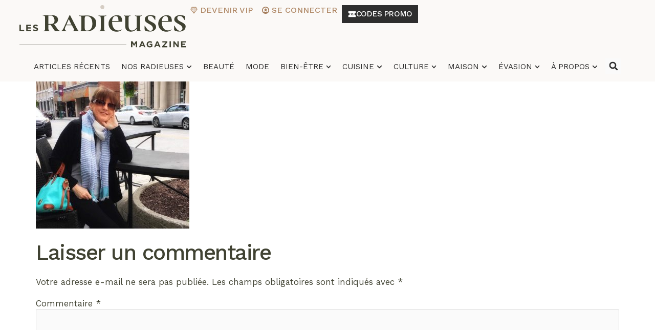

--- FILE ---
content_type: text/html; charset=UTF-8
request_url: https://lesradieuses.com/mode-de-rue-diane-salvat/diane-salvat/
body_size: 89933
content:
<!doctype html>
<html lang="fr-FR">
<head>
	<meta charset="UTF-8">
	<meta name="viewport" content="width=device-width, initial-scale=1">
	<link rel="profile" href="https://gmpg.org/xfn/11">
	<meta name='robots' content='index, follow, max-image-preview:large, max-snippet:-1, max-video-preview:-1' />
	<style>img:is([sizes="auto" i], [sizes^="auto," i]) { contain-intrinsic-size: 3000px 1500px }</style>
	
	<!-- This site is optimized with the Yoast SEO plugin v24.3 - https://yoast.com/wordpress/plugins/seo/ -->
	<title>Diane Salvat - Les Radieuses Magazine</title>
	<link rel="canonical" href="https://lesradieuses.com/mode-de-rue-diane-salvat/diane-salvat/" />
	<meta property="og:locale" content="fr_FR" />
	<meta property="og:type" content="article" />
	<meta property="og:title" content="Diane Salvat - Les Radieuses Magazine" />
	<meta property="og:url" content="https://lesradieuses.com/mode-de-rue-diane-salvat/diane-salvat/" />
	<meta property="og:site_name" content="Les Radieuses Magazine" />
	<meta property="og:image" content="https://lesradieuses.com/mode-de-rue-diane-salvat/diane-salvat" />
	<meta property="og:image:width" content="873" />
	<meta property="og:image:height" content="835" />
	<meta property="og:image:type" content="image/jpeg" />
	<meta name="twitter:card" content="summary_large_image" />
	<meta name="twitter:label1" content="Written by" />
	<meta name="twitter:data1" content="Karine Perron" />
	<script type="application/ld+json" class="yoast-schema-graph">{"@context":"https://schema.org","@graph":[{"@type":"WebPage","@id":"https://lesradieuses.com/mode-de-rue-diane-salvat/diane-salvat/","url":"https://lesradieuses.com/mode-de-rue-diane-salvat/diane-salvat/","name":"Diane Salvat - Les Radieuses Magazine","isPartOf":{"@id":"https://lesradieuses.com/#website"},"primaryImageOfPage":{"@id":"https://lesradieuses.com/mode-de-rue-diane-salvat/diane-salvat/#primaryimage"},"image":{"@id":"https://lesradieuses.com/mode-de-rue-diane-salvat/diane-salvat/#primaryimage"},"thumbnailUrl":"https://lesradieuses.com/wp-content/uploads/2017/08/Diane-Salvat.jpg","datePublished":"2017-08-28T13:12:52+00:00","dateModified":"2017-08-28T13:12:52+00:00","breadcrumb":{"@id":"https://lesradieuses.com/mode-de-rue-diane-salvat/diane-salvat/#breadcrumb"},"inLanguage":"fr-FR","potentialAction":[{"@type":"ReadAction","target":["https://lesradieuses.com/mode-de-rue-diane-salvat/diane-salvat/"]}]},{"@type":"ImageObject","inLanguage":"fr-FR","@id":"https://lesradieuses.com/mode-de-rue-diane-salvat/diane-salvat/#primaryimage","url":"https://lesradieuses.com/wp-content/uploads/2017/08/Diane-Salvat.jpg","contentUrl":"https://lesradieuses.com/wp-content/uploads/2017/08/Diane-Salvat.jpg","width":873,"height":835},{"@type":"BreadcrumbList","@id":"https://lesradieuses.com/mode-de-rue-diane-salvat/diane-salvat/#breadcrumb","itemListElement":[{"@type":"ListItem","position":1,"name":"Accueil","item":"https://lesradieuses.com/"},{"@type":"ListItem","position":2,"name":"Mode de rue &#8211; Diane Salvat","item":"https://lesradieuses.com/mode-de-rue-diane-salvat/"},{"@type":"ListItem","position":3,"name":"Diane Salvat"}]},{"@type":"WebSite","@id":"https://lesradieuses.com/#website","url":"https://lesradieuses.com/","name":"Les Radieuses Magazine","description":"","publisher":{"@id":"https://lesradieuses.com/#organization"},"potentialAction":[{"@type":"SearchAction","target":{"@type":"EntryPoint","urlTemplate":"https://lesradieuses.com/?s={search_term_string}"},"query-input":{"@type":"PropertyValueSpecification","valueRequired":true,"valueName":"search_term_string"}}],"inLanguage":"fr-FR"},{"@type":"Organization","@id":"https://lesradieuses.com/#organization","name":"Les radieuses","url":"https://lesradieuses.com/","logo":{"@type":"ImageObject","inLanguage":"fr-FR","@id":"https://lesradieuses.com/#/schema/logo/image/","url":"https://lesradieuses.com/wp-content/uploads/2017/09/Logo_RadieusesMagazine_Noir_Optimized.jpg","contentUrl":"https://lesradieuses.com/wp-content/uploads/2017/09/Logo_RadieusesMagazine_Noir_Optimized.jpg","width":682,"height":213,"caption":"Les radieuses"},"image":{"@id":"https://lesradieuses.com/#/schema/logo/image/"}}]}</script>
	<!-- / Yoast SEO plugin. -->


<link rel='dns-prefetch' href='//scripts.mediavine.com' />
<link rel='dns-prefetch' href='//js.surecart.com' />
<link rel='dns-prefetch' href='//www.googletagmanager.com' />
<link rel="alternate" type="application/rss+xml" title="Les Radieuses Magazine &raquo; Flux" href="https://lesradieuses.com/feed/" />
<link rel="alternate" type="application/rss+xml" title="Les Radieuses Magazine &raquo; Flux des commentaires" href="https://lesradieuses.com/comments/feed/" />
<link rel="alternate" type="application/rss+xml" title="Les Radieuses Magazine &raquo; Diane Salvat Flux des commentaires" href="https://lesradieuses.com/mode-de-rue-diane-salvat/diane-salvat/feed/" />
<link rel='stylesheet' id='wp-block-library-css' href='https://lesradieuses.com/wp-includes/css/dist/block-library/style.min.css' media='all' />
<style id='co-authors-plus-coauthors-style-inline-css'>
.wp-block-co-authors-plus-coauthors.is-layout-flow [class*=wp-block-co-authors-plus]{display:inline}

</style>
<style id='co-authors-plus-avatar-style-inline-css'>
.wp-block-co-authors-plus-avatar :where(img){height:auto;max-width:100%;vertical-align:bottom}.wp-block-co-authors-plus-coauthors.is-layout-flow .wp-block-co-authors-plus-avatar :where(img){vertical-align:middle}.wp-block-co-authors-plus-avatar:is(.alignleft,.alignright){display:table}.wp-block-co-authors-plus-avatar.aligncenter{display:table;margin-inline:auto}

</style>
<style id='co-authors-plus-image-style-inline-css'>
.wp-block-co-authors-plus-image{margin-bottom:0}.wp-block-co-authors-plus-image :where(img){height:auto;max-width:100%;vertical-align:bottom}.wp-block-co-authors-plus-coauthors.is-layout-flow .wp-block-co-authors-plus-image :where(img){vertical-align:middle}.wp-block-co-authors-plus-image:is(.alignfull,.alignwide) :where(img){width:100%}.wp-block-co-authors-plus-image:is(.alignleft,.alignright){display:table}.wp-block-co-authors-plus-image.aligncenter{display:table;margin-inline:auto}

</style>
<link rel='stylesheet' id='surecart-line-item-css' href='https://lesradieuses.com/wp-content/plugins/surecart/packages/blocks-next/build/styles/line-item.css' media='all' />
<style id='surecart-slide-out-cart-bump-line-item-style-2-inline-css'>
.wp-block-surecart-slide-out-cart-bump-line-item .sc-bump-line-item__description{font-size:var(--sc-price-label-font-size,var(--sc-input-help-text-font-size-medium));line-height:var(--sc-line-height-dense)}.wp-block-surecart-slide-out-cart-bump-line-item .sc-bump-line-item__price{font-size:var(--sc-font-size-medium);font-weight:var(--sc-font-weight-semibold);line-height:var(--sc-line-height-dense)}

</style>
<link rel='stylesheet' id='surecart-coupon-form-css' href='https://lesradieuses.com/wp-content/plugins/surecart/packages/blocks-next/build/styles/coupon-form.css' media='all' />
<link rel='stylesheet' id='surecart-form-control-css' href='https://lesradieuses.com/wp-content/plugins/surecart/packages/blocks-next/build/styles/form-control.css' media='all' />
<style id='surecart-slide-out-cart-coupon-style-4-inline-css'>
.wp-block-surecart-slide-out-cart-coupon .trigger{cursor:pointer}.wp-block-surecart-slide-out-cart-coupon .trigger:hover{text-decoration:underline}.wp-block-surecart-slide-out-cart-coupon .sc-tag button{background:rgba(0,0,0,0);border:none;-webkit-box-shadow:none;box-shadow:none;color:var(--sc-color-gray-700);cursor:pointer;margin-left:.5em;padding:0}.wp-block-surecart-slide-out-cart-coupon .sc-tag button:focus{-webkit-box-shadow:0 0 0 var(--sc-focus-ring-width) var(--sc-focus-ring-color-primary);box-shadow:0 0 0 var(--sc-focus-ring-width) var(--sc-focus-ring-color-primary);outline:none}.wp-block-surecart-slide-out-cart-coupon .sc-tag button svg{height:16px;width:16px}.wp-block-surecart-slide-out-cart-coupon .sc-line-item__price-description[hidden]{display:none}.wp-block-surecart-slide-out-cart-coupon .sc-coupon-input-label{font-size:var(--sc-input-label-font-size-medium);font-style:normal;font-weight:var(--sc-font-weight-normal);margin-bottom:var(--sc-input-label-margin)}

</style>
<link rel='stylesheet' id='surecart-tag-css' href='https://lesradieuses.com/wp-content/plugins/surecart/packages/blocks-next/build/styles/tag.css' media='all' />
<style id='surecart-slide-out-cart-header-style-2-inline-css'>
.wp-block-surecart-slide-out-cart-header{display:-webkit-box;display:-ms-flexbox;display:flex;-webkit-box-align:center;-ms-flex-align:center;align-items:center;-webkit-box-pack:justify;-ms-flex-pack:justify;justify-content:space-between}.wp-block-surecart-slide-out-cart-header button{background:none;border:none;-webkit-box-shadow:none;box-shadow:none;color:var(--sc-primary-color);cursor:pointer;margin:0;padding:0}.wp-block-surecart-slide-out-cart-header button:focus{-webkit-box-shadow:0 0 0 var(--sc-focus-ring-width) var(--sc-focus-ring-color-primary);box-shadow:0 0 0 var(--sc-focus-ring-width) var(--sc-focus-ring-color-primary);outline:none}.wp-block-surecart-slide-out-cart-header__title{overflow:hidden;padding:0 var(--sc-spacing-small);text-align:center;text-overflow:ellipsis;white-space:nowrap}.wp-block-surecart-slide-out-cart-header__close,.wp-block-surecart-slide-out-cart-header__close svg{cursor:pointer;height:20px;width:20px}

</style>
<link rel='stylesheet' id='surecart-cart-icon-style-css' href='https://lesradieuses.com/wp-content/plugins/surecart/packages/blocks-next/build/blocks/cart-icon/style-index.css' media='all' />
<link rel='stylesheet' id='surecart-product-line-item-css' href='https://lesradieuses.com/wp-content/plugins/surecart/packages/blocks-next/build/styles/product-line-item.css' media='all' />
<link rel='stylesheet' id='surecart-input-group-css' href='https://lesradieuses.com/wp-content/plugins/surecart/packages/blocks-next/build/styles/input-group.css' media='all' />
<link rel='stylesheet' id='surecart-quantity-selector-css' href='https://lesradieuses.com/wp-content/plugins/surecart/packages/blocks-next/build/styles/quantity-selector.css' media='all' />
<style id='surecart-slide-out-cart-items-style-5-inline-css'>
.wp-block-surecart-cart-items__wrapper{-webkit-box-flex:1;display:-webkit-box;display:-ms-flexbox;display:flex;-ms-flex:1 1 200px;flex:1 1 200px;gap:1.25em;overflow:auto;-webkit-box-orient:vertical;-webkit-box-direction:normal;-ms-flex-direction:column;flex-direction:column}.wp-block-surecart-cart-items__wrapper .sc-quantity-selector{margin-top:var(--sc-spacing-small)}.wp-block-surecart-cart-items__wrapper .sc-quantity-selector[hidden]{display:none}.wp-block-surecart-cart-items__wrapper .sc-product-line-item__remove-button{background:none;border:none;-webkit-box-shadow:none;box-shadow:none;padding:0}.wp-block-surecart-cart-items__wrapper .sc-product-line-item__remove-button:focus{-webkit-box-shadow:0 0 0 var(--sc-focus-ring-width) var(--sc-focus-ring-color-primary);box-shadow:0 0 0 var(--sc-focus-ring-width) var(--sc-focus-ring-color-primary);outline:none}.wp-block-surecart-cart-items__wrapper .sc-product-line-item__purchasable-status{color:var(--sc-input-error-text-color);font-size:var(--sc-font-size-x-small)}

</style>
<style id='surecart-cart-menu-icon-button-style-inline-css'>
.wp-block-surecart-cart-menu-icon-button{color:inherit;cursor:pointer;display:inline-block;line-height:1;position:relative;vertical-align:middle}.wp-block-surecart-cart-menu-icon-button[hidden]{display:none!important}.wp-block-surecart-cart-menu-icon-button .sc-cart-icon{cursor:pointer;font-size:var(--sc-cart-icon-size,1.1em);position:relative}.wp-block-surecart-cart-menu-icon-button .sc-cart-icon svg{height:20px;width:20px}.wp-block-surecart-cart-menu-icon-button .sc-cart-icon>:first-child{line-height:inherit}.wp-block-surecart-cart-menu-icon-button .sc-cart-count{background:var(--sc-cart-icon-counter-background,var(--sc-color-primary-500));border-radius:var(--sc-cart-icon-counter-border-radius,9999px);-webkit-box-shadow:var(--sc-cart-icon-box-shadow,var(--sc-shadow-x-large));box-shadow:var(--sc-cart-icon-box-shadow,var(--sc-shadow-x-large));-webkit-box-sizing:border-box;box-sizing:border-box;color:var(--sc-cart-icon-counter-color,var(--sc-color-primary-text,var(--sc-color-white)));font-size:10px;font-weight:700;inset:-12px -16px auto auto;line-height:14px;min-width:14px;padding:2px 6px;position:absolute;text-align:center;z-index:1}

</style>
<link rel='stylesheet' id='surecart-text-css' href='https://lesradieuses.com/wp-content/plugins/surecart/packages/blocks-next/build/styles/text.css' media='all' />
<style id='surecart-slide-out-cart-message-style-2-inline-css'>
.wp-block-surecart-slide-out-cart-message{font-size:var(--sc-font-size-x-small);line-height:var(--sc-line-height-dense)}

</style>
<link rel='stylesheet' id='surecart-wp-buttons-css' href='https://lesradieuses.com/wp-content/plugins/surecart/packages/blocks-next/build/styles/wp-buttons.css' media='all' />
<link rel='stylesheet' id='surecart-wp-button-css' href='https://lesradieuses.com/wp-content/plugins/surecart/packages/blocks-next/build/styles/wp-button.css' media='all' />
<style id='surecart-slide-out-cart-submit-style-3-inline-css'>
.sc-cart-submit__wrapper a.wp-block-button__link{-webkit-box-sizing:border-box;box-sizing:border-box;display:block;position:relative;text-align:center;text-decoration:none;width:100%}.sc-cart-submit__wrapper a.wp-block-button__link:focus{-webkit-box-shadow:0 0 0 var(--sc-focus-ring-width) var(--sc-focus-ring-color-primary);box-shadow:0 0 0 var(--sc-focus-ring-width) var(--sc-focus-ring-color-primary);outline:none}.sc-cart-submit__wrapper.wp-block-buttons>.wp-block-button{display:block;text-decoration:none!important;width:100%}

</style>
<link rel='stylesheet' id='surecart-drawer-css' href='https://lesradieuses.com/wp-content/plugins/surecart/packages/blocks-next/build/styles/drawer.css' media='all' />
<link rel='stylesheet' id='surecart-block-ui-css' href='https://lesradieuses.com/wp-content/plugins/surecart/packages/blocks-next/build/styles/block-ui.css' media='all' />
<link rel='stylesheet' id='surecart-alert-css' href='https://lesradieuses.com/wp-content/plugins/surecart/packages/blocks-next/build/styles/alert.css' media='all' />
<style id='surecart-slide-out-cart-style-4-inline-css'>
.wp-block-surecart-slide-out-cart{-webkit-box-flex:1;border:var(--sc-drawer-border);-webkit-box-shadow:0 1px 2px rgba(13,19,30,.102);box-shadow:0 1px 2px rgba(13,19,30,.102);-ms-flex:1 1 auto;flex:1 1 auto;font-size:16px;margin:auto;overflow:auto;width:100%}.wp-block-surecart-slide-out-cart .sc-alert{border-radius:0}.wp-block-surecart-slide-out-cart .sc-alert__icon svg{height:24px;width:24px}.wp-block-surecart-slide-out-cart .sc-alert :not(:first-child){margin-bottom:0}html:has(dialog.sc-drawer[open]){overflow:hidden;scrollbar-gutter:stable}

</style>
<link rel='stylesheet' id='surecart-theme-base-css' href='https://lesradieuses.com/wp-content/plugins/surecart/packages/blocks-next/build/styles/theme-base.css' media='all' />
<style id='surecart-theme-base-inline-css'>
@-webkit-keyframes sheen{0%{background-position:200% 0}to{background-position:-200% 0}}@keyframes sheen{0%{background-position:200% 0}to{background-position:-200% 0}}sc-form{display:block}sc-form>:not(:last-child){margin-bottom:var(--sc-form-row-spacing,.75em)}sc-form>:not(:last-child).wp-block-spacer{margin-bottom:0}sc-invoice-details:not(.hydrated),sc-invoice-details:not(:defined){display:none}sc-customer-email:not(.hydrated),sc-customer-email:not(:defined),sc-customer-name:not(.hydrated),sc-customer-name:not(:defined),sc-input:not(.hydrated),sc-input:not(:defined){-webkit-animation:sheen 3s ease-in-out infinite;animation:sheen 3s ease-in-out infinite;background:-webkit-gradient(linear,right top,left top,from(rgba(75,85,99,.2)),color-stop(rgba(75,85,99,.1)),color-stop(rgba(75,85,99,.1)),to(rgba(75,85,99,.2)));background:linear-gradient(270deg,rgba(75,85,99,.2),rgba(75,85,99,.1),rgba(75,85,99,.1),rgba(75,85,99,.2));background-size:400% 100%;border-radius:var(--sc-input-border-radius-medium);display:block;height:var(--sc-input-height-medium)}sc-button:not(.hydrated),sc-button:not(:defined),sc-order-submit:not(.hydrated),sc-order-submit:not(:defined){-webkit-animation:sheen 3s ease-in-out infinite;animation:sheen 3s ease-in-out infinite;background:-webkit-gradient(linear,right top,left top,from(rgba(75,85,99,.2)),color-stop(rgba(75,85,99,.1)),color-stop(rgba(75,85,99,.1)),to(rgba(75,85,99,.2)));background:linear-gradient(270deg,rgba(75,85,99,.2),rgba(75,85,99,.1),rgba(75,85,99,.1),rgba(75,85,99,.2));background-size:400% 100%;border-radius:var(--sc-input-border-radius-medium);color:rgba(0,0,0,0);display:block;height:var(--sc-input-height-large);text-align:center;width:auto}sc-order-summary:not(.hydrated),sc-order-summary:not(:defined){-webkit-animation:sheen 3s ease-in-out infinite;animation:sheen 3s ease-in-out infinite;background:-webkit-gradient(linear,right top,left top,from(rgba(75,85,99,.2)),color-stop(rgba(75,85,99,.1)),color-stop(rgba(75,85,99,.1)),to(rgba(75,85,99,.2)));background:linear-gradient(270deg,rgba(75,85,99,.2),rgba(75,85,99,.1),rgba(75,85,99,.1),rgba(75,85,99,.2));background-size:400% 100%;border-radius:var(--sc-input-border-radius-medium);color:rgba(0,0,0,0);display:block;height:var(--sc-input-height-large);text-align:center;width:auto}sc-tab-group:not(.hydrated),sc-tab-group:not(:defined),sc-tab:not(.hydrated),sc-tab:not(:defined){visibility:hidden}sc-column:not(.hydrated),sc-column:not(:defined){opacity:0;visibility:hidden}sc-columns{-webkit-box-sizing:border-box;box-sizing:border-box;display:-webkit-box;display:-ms-flexbox;display:flex;-ms-flex-wrap:wrap!important;flex-wrap:wrap!important;gap:var(--sc-column-spacing,var(--sc-spacing-xxxx-large));margin-left:auto;margin-right:auto;width:100%;-webkit-box-align:initial!important;-ms-flex-align:initial!important;align-items:normal!important}@media(min-width:782px){sc-columns{-ms-flex-wrap:nowrap!important;flex-wrap:nowrap!important}}sc-columns.are-vertically-aligned-top{-webkit-box-align:start;-ms-flex-align:start;align-items:flex-start}sc-columns.are-vertically-aligned-center{-webkit-box-align:center;-ms-flex-align:center;align-items:center}sc-columns.are-vertically-aligned-bottom{-webkit-box-align:end;-ms-flex-align:end;align-items:flex-end}@media(max-width:781px){sc-columns:not(.is-not-stacked-on-mobile).is-full-height>sc-column{padding:30px!important}sc-columns:not(.is-not-stacked-on-mobile)>sc-column{-ms-flex-preferred-size:100%!important;flex-basis:100%!important}}@media(min-width:782px){sc-columns:not(.is-not-stacked-on-mobile)>sc-column{-ms-flex-preferred-size:0;flex-basis:0;-webkit-box-flex:1;-ms-flex-positive:1;flex-grow:1}sc-columns:not(.is-not-stacked-on-mobile)>sc-column[style*=flex-basis]{-webkit-box-flex:0;-ms-flex-positive:0;flex-grow:0}}sc-columns.is-not-stacked-on-mobile{-ms-flex-wrap:nowrap!important;flex-wrap:nowrap!important}sc-columns.is-not-stacked-on-mobile>sc-column{-ms-flex-preferred-size:0;flex-basis:0;-webkit-box-flex:1;-ms-flex-positive:1;flex-grow:1}sc-columns.is-not-stacked-on-mobile>sc-column[style*=flex-basis]{-webkit-box-flex:0;-ms-flex-positive:0;flex-grow:0}sc-column{display:block;-webkit-box-flex:1;-ms-flex-positive:1;flex-grow:1;min-width:0;overflow-wrap:break-word;word-break:break-word}sc-column.is-vertically-aligned-top{-ms-flex-item-align:start;align-self:flex-start}sc-column.is-vertically-aligned-center{-ms-flex-item-align:center;-ms-grid-row-align:center;align-self:center}sc-column.is-vertically-aligned-bottom{-ms-flex-item-align:end;align-self:flex-end}sc-column.is-vertically-aligned-bottom,sc-column.is-vertically-aligned-center,sc-column.is-vertically-aligned-top{width:100%}@media(min-width:782px){sc-column.is-sticky{position:sticky!important;-ms-flex-item-align:start;align-self:flex-start;top:0}}sc-column>:not(.wp-block-spacer):not(:last-child):not(.is-empty):not(style){margin-bottom:var(--sc-form-row-spacing,.75em)}sc-column>:not(.wp-block-spacer):not(:last-child):not(.is-empty):not(style):not(.is-layout-flex){display:block}.hydrated{visibility:inherit}
:root {--sc-color-primary-500: #404232;--sc-focus-ring-color-primary: #404232;--sc-input-border-color-focus: #404232;--sc-color-gray-900: #000;--sc-color-primary-text: #ffffff;}
</style>
<link rel='stylesheet' id='surecart-dropdown-css' href='https://lesradieuses.com/wp-content/plugins/surecart/packages/blocks-next/build/styles/dropdown.css' media='all' />
<link rel='stylesheet' id='surecart-button-css' href='https://lesradieuses.com/wp-content/plugins/surecart/packages/blocks-next/build/styles/button.css' media='all' />
<link rel='stylesheet' id='surecart-currency-switcher-style-3-css' href='https://lesradieuses.com/wp-content/plugins/surecart/packages/blocks-next/build/blocks/currency-switcher/style-index.css' media='all' />
<style id='surecart-price-scratch-amount-style-inline-css'>
.wp-block-surecart-price-scratch-amount{text-decoration:line-through}

</style>
<link rel='stylesheet' id='surecart-spinner-css' href='https://lesradieuses.com/wp-content/plugins/surecart/packages/blocks-next/build/styles/spinner.css' media='all' />
<style id='surecart-product-collection-tag-style-inline-css'>
.wp-block.wp-block-surecart-product-collection-tag{margin-bottom:0;margin-top:0}

</style>
<style id='surecart-product-collection-tags-style-inline-css'>
.wp-block-surecart-product-page ul.wp-block-surecart-product-collection-tags,ul.wp-block-surecart-product-collection-tags{display:-webkit-box;display:-ms-flexbox;display:flex;gap:3px;list-style:none;margin:0;max-width:100%;padding:0;width:100%}

</style>
<link rel='stylesheet' id='surecart-prose-css' href='https://lesradieuses.com/wp-content/plugins/surecart/packages/blocks-next/build/styles/prose.css' media='all' />
<style id='surecart-product-image-style-inline-css'>
.wp-block-surecart-product-image{aspect-ratio:1/1.33;margin-top:0;overflow:hidden}.wp-block-surecart-product-image img{-webkit-box-sizing:border-box;box-sizing:border-box;display:block;height:100%;max-width:100%;-o-object-fit:contain;object-fit:contain;-webkit-transition:-webkit-transform var(--sc-transition-medium) ease;transition:-webkit-transform var(--sc-transition-medium) ease;transition:transform var(--sc-transition-medium) ease;transition:transform var(--sc-transition-medium) ease,-webkit-transform var(--sc-transition-medium) ease;width:100%}.wp-block-surecart-product-image.sc-is-covered img{-o-object-fit:cover;object-fit:cover}.wp-block-surecart-product-image.sc-is-contained img{-o-object-fit:contain;object-fit:contain}.wp-block-surecart-product-image:hover img{-webkit-transform:scale(1.05);-ms-transform:scale(1.05);transform:scale(1.05)}.wp-block-surecart-product-image_placeholder{background-color:var(--sc-color-gray-300);height:100%;width:100%}

</style>
<link rel='stylesheet' id='surecart-radio-checkbox-css' href='https://lesradieuses.com/wp-content/plugins/surecart/packages/blocks-next/build/styles/radio-checkbox.css' media='all' />
<style id='surecart-product-list-filter-checkboxes-template-style-inline-css'>
.wp-block-surecart-product-list-filter-checkboxes{width:100%}.wp-block-surecart-product-list-filter-checkboxes .wp-block-surecart-product-list-filter-checkbox{cursor:pointer;text-decoration:none!important}.wp-block-surecart-product-list-filter-checkboxes .wp-block-surecart-product-list-filter-checkbox input[type=checkbox],.wp-block-surecart-product-list-filter-checkboxes .wp-block-surecart-product-list-filter-checkbox label{cursor:pointer}

</style>
<style id='surecart-product-list-filter-tags-template-style-inline-css'>
.wp-block-surecart-product-list-filter-tags-template{width:100%}

</style>
<style id='surecart-product-list-filter-tags-style-inline-css'>
.wp-block-surecart-product-list-filter-tags.is-empty{display:none}

</style>
<style id='surecart-product-list-related-style-inline-css'>
.wp-block-surecart-product-list-related{-webkit-box-sizing:border-box;box-sizing:border-box;position:relative}.wp-block-surecart-product-list-related .alignwide{margin:auto;padding:0;width:100%}.alignwide.wp-block-group:has(+.wp-block-surecart-product-list-related),.alignwide.wp-block-group:has(.wp-block-surecart-product-list-related),.alignwide.wp-block-surecart-product-list-related{margin-left:auto;margin-right:auto;max-width:100%}.is-layout-flex{display:-webkit-box;display:-ms-flexbox;display:flex}.is-layout-grid{display:-ms-grid;display:grid}

</style>
<style id='surecart-product-list-search-style-5-inline-css'>
.wp-block-surecart-product-list-search.sc-input-group{max-width:250px;min-height:30px;width:100%;-webkit-box-align:center;-ms-flex-align:center;align-items:center}

</style>
<style id='surecart-product-list-sidebar-toggle-style-inline-css'>
.wp-block-surecart-product-list-sidebar-toggle{color:currentColor;cursor:pointer;display:-webkit-inline-box;display:-ms-inline-flexbox;display:inline-flex;gap:.5em;margin:0;padding:0;-webkit-user-select:none;-moz-user-select:none;-ms-user-select:none;user-select:none;width:-webkit-fit-content;width:-moz-fit-content;width:fit-content;-webkit-box-align:center;-ms-flex-align:center;align-items:center;font-weight:var(--sc-font-weight-semibold)}.sc-sidebar-toggle__icon{height:1em;width:1em}@media(max-width:779px){.sc-sidebar-toggle-desktop{display:none}}@media(min-width:780px){.sc-sidebar-toggle-mobile{display:none!important}}

</style>
<link rel='stylesheet' id='surecart-product-list-sidebar-style-css' href='https://lesradieuses.com/wp-content/plugins/surecart/packages/blocks-next/build/blocks/product-list-sidebar/style-index.css' media='all' />
<style id='surecart-product-list-sort-radio-group-template-style-inline-css'>
.wp-block-surecart-product-list-sort-radio-group{width:100%}.wp-block-surecart-product-list-sort-radio-group .wp-block-surecart-product-list-sort-radio{text-decoration:none!important}.wp-block-surecart-product-list-sort-radio-group .wp-block-surecart-product-list-sort-radio input[type=radio],.wp-block-surecart-product-list-sort-radio-group .wp-block-surecart-product-list-sort-radio label{cursor:pointer}

</style>
<style id='surecart-product-list-style-inline-css'>
.wp-block-surecart-product-list{-webkit-box-sizing:border-box;box-sizing:border-box;position:relative}.alignwide.wp-block-group:has(+.wp-block-surecart-product-list),.alignwide.wp-block-group:has(.wp-block-surecart-product-list),.alignwide.wp-block-surecart-product-list{margin-left:auto;margin-right:auto;max-width:100%}.is-layout-flex{display:-webkit-box;display:-ms-flexbox;display:flex}.is-layout-grid{display:-ms-grid;display:grid}

</style>
<style id='surecart-product-media-style-inline-css'>
.wp-block-surecart-product-media img{height:auto;max-width:100%}.wp-block-surecart-product-media{text-align:center}

</style>
<style id='surecart-product-page-style-inline-css'>
.wp-block-surecart-product-page{-webkit-box-sizing:border-box;box-sizing:border-box;width:100%}.wp-block-surecart-product-page.alignwide{margin:auto;padding:0;width:100%}.is-layout-flex{display:-webkit-box;display:-ms-flexbox;display:flex}.is-layout-grid{display:-ms-grid;display:grid}

</style>
<style id='surecart-product-pagination-next-style-inline-css'>
.wp-block-surecart-product-pagination-next{display:-webkit-inline-box;display:-ms-inline-flexbox;display:inline-flex;-webkit-box-align:center;-ms-flex-align:center;align-items:center;color:inherit;gap:var(--sc-spacing-xx-small);text-decoration:none!important}.wp-block-surecart-product-pagination-next__icon{height:1em;width:1em}.wp-block-surecart-product-pagination-next:focus:not(:focus-visible){outline:none}.wp-block-surecart-product-pagination-next[aria-disabled]{opacity:.5;pointer-events:none;text-decoration:none}

</style>
<style id='surecart-product-pagination-numbers-style-inline-css'>
.wp-block-surecart-product-pagination-numbers a{display:-webkit-inline-box;display:-ms-inline-flexbox;display:inline-flex;-webkit-box-align:center;-ms-flex-align:center;align-items:center;color:inherit;gap:var(--sc-spacing-xx-small);line-height:1;padding:.25em;text-decoration:none!important}.wp-block-surecart-product-pagination-numbers a[disabled]{opacity:.5;pointer-events:none}.wp-block-surecart-product-pagination-numbers a:focus:not(:focus-visible){outline:none}

</style>
<style id='surecart-product-pagination-previous-style-inline-css'>
.wp-block-surecart-product-pagination-previous{display:-webkit-inline-box;display:-ms-inline-flexbox;display:inline-flex;-webkit-box-align:center;-ms-flex-align:center;align-items:center;color:inherit;gap:var(--sc-spacing-xx-small);text-decoration:none!important}.wp-block-surecart-product-pagination-previous__icon{height:1em;width:1em}.wp-block-surecart-product-pagination-previous:focus:not(:focus-visible){outline:none}.wp-block-surecart-product-pagination-previous[aria-disabled]{opacity:.5;pointer-events:none;text-decoration:none}

</style>
<link rel='stylesheet' id='surecart-product-pagination-style-css' href='https://lesradieuses.com/wp-content/plugins/surecart/packages/blocks-next/build/blocks/product-pagination/style-index.css' media='all' />
<link rel='stylesheet' id='surecart-choice-css' href='https://lesradieuses.com/wp-content/plugins/surecart/packages/blocks-next/build/styles/choice.css' media='all' />
<style id='surecart-product-price-choice-template-style-2-inline-css'>
.wp-block-surecart-product-price-choice-template{container-name:product-price-choice-template;container-type:inline-size}.wp-block-surecart-product-price-choice-template .wp-block-group.is-vertical.is-content-justification-right{text-align:right}.wp-block-surecart-product-price-choice-template.is-layout-flex{display:-webkit-box;display:-ms-flexbox;display:flex;-webkit-box-pack:justify;-ms-flex-pack:justify;justify-content:space-between}

</style>
<link rel='stylesheet' id='surecart-label-css' href='https://lesradieuses.com/wp-content/plugins/surecart/packages/blocks-next/build/styles/label.css' media='all' />
<style id='surecart-product-price-chooser-style-3-inline-css'>
.wp-block-surecart-product-price-chooser{container-name:product-price-choices;container-type:inline-size;margin-bottom:var(--sc-form-row-spacing,.75em)}.wp-block-surecart-product-price-chooser,.wp-block-surecart-product-price-chooser .sc-choices{width:100%}.wp-block-surecart-product-price-chooser .sc-form-label{color:inherit!important}@container product-price-choices (max-width: 600px){.sc-choices{-ms-grid-columns:(1fr)[1]!important;grid-template-columns:repeat(1,1fr)!important}}@container product-price-choices (max-width: 320px){.wp-block-surecart-product-price-choice-template{-webkit-box-orient:vertical;-webkit-box-direction:normal;-ms-flex-direction:column;flex-direction:column;-webkit-box-pack:start;-ms-flex-pack:start;gap:5px;justify-content:flex-start}.wp-block-surecart-product-price-choice-template,.wp-block-surecart-product-price-choice-template.is-layout-flex{-webkit-box-align:start;-ms-flex-align:start;align-items:flex-start}.wp-block-surecart-product-price-choice-template .wp-block-group.is-vertical.is-content-justification-right{-webkit-box-align:start;-ms-flex-align:start;align-items:flex-start;-webkit-box-pack:end;-ms-flex-pack:end;justify-content:flex-end;text-align:left;width:100%}}

</style>
<style id='surecart-product-list-price-style-inline-css'>
.wp-block-surecart-product-list-price{color:var(--sc-color-gray-700);margin:0}

</style>
<style id='surecart-product-quantity-style-3-inline-css'>
.wp-block-surecart-product-selected-price-ad-hoc-amount{margin-bottom:var(--sc-form-row-spacing,.75em)}

</style>
<style id='surecart-product-sale-badge-style-2-inline-css'>
.wp-block-surecart-product-sale-badge{-ms-flex-item-align:center;-ms-grid-row-align:center;align-self:center}

</style>
<style id='surecart-product-scratch-price-style-inline-css'>
.wp-block-surecart-product-scratch-price{color:var(--sc-color-gray-500,#6c757d);text-decoration:line-through}

</style>
<style id='surecart-product-selected-price-ad-hoc-amount-style-3-inline-css'>
.wp-block-surecart-product-selected-price-ad-hoc-amount{margin-bottom:var(--sc-form-row-spacing,.75em);width:100%}.wp-block-surecart-product-selected-price-ad-hoc-amount .sc-form-label{color:inherit!important}

</style>
<style id='surecart-product-selected-price-scratch-amount-style-inline-css'>
.wp-block-surecart-product-selected-price-scratch-amount{text-decoration:line-through}

</style>
<style id='surecart-product-template-container-style-inline-css'>
.wp-block-surecart-product-template-container{-webkit-box-flex:1;-ms-flex-positive:1;flex-grow:1}

</style>
<link rel='stylesheet' id='surecart-product-template-style-css' href='https://lesradieuses.com/wp-content/plugins/surecart/packages/blocks-next/build/blocks/product-template/style-index.css' media='all' />
<style id='surecart-product-title-style-inline-css'>
.wp-block-surecart-product-title{margin:0;width:100%}.wp-block-surecart-product-title a{text-decoration:none}

</style>
<link rel='stylesheet' id='surecart-pill-css' href='https://lesradieuses.com/wp-content/plugins/surecart/packages/blocks-next/build/styles/pill.css' media='all' />
<style id='surecart-product-variant-pill-style-2-inline-css'>
.wp-block.sc-pill-option__button{margin-bottom:0;margin-top:0}

</style>
<style id='surecart-product-variant-pills-style-inline-css'>
.wp-block-surecart-product-variant-pills .sc-form-label{color:inherit!important}

</style>
<link rel='stylesheet' id='surecart-product-variants-css' href='https://lesradieuses.com/wp-content/plugins/surecart/packages/blocks-next/build/styles/product-variants.css' media='all' />
<link rel='stylesheet' id='surecart-themes-default-css' href='https://lesradieuses.com/wp-content/plugins/surecart/dist/components/surecart/surecart.css' media='all' />
<style id='surecart-themes-default-inline-css'>
@-webkit-keyframes sheen{0%{background-position:200% 0}to{background-position:-200% 0}}@keyframes sheen{0%{background-position:200% 0}to{background-position:-200% 0}}sc-form{display:block}sc-form>:not(:last-child){margin-bottom:var(--sc-form-row-spacing,.75em)}sc-form>:not(:last-child).wp-block-spacer{margin-bottom:0}sc-invoice-details:not(.hydrated),sc-invoice-details:not(:defined){display:none}sc-customer-email:not(.hydrated),sc-customer-email:not(:defined),sc-customer-name:not(.hydrated),sc-customer-name:not(:defined),sc-input:not(.hydrated),sc-input:not(:defined){-webkit-animation:sheen 3s ease-in-out infinite;animation:sheen 3s ease-in-out infinite;background:-webkit-gradient(linear,right top,left top,from(rgba(75,85,99,.2)),color-stop(rgba(75,85,99,.1)),color-stop(rgba(75,85,99,.1)),to(rgba(75,85,99,.2)));background:linear-gradient(270deg,rgba(75,85,99,.2),rgba(75,85,99,.1),rgba(75,85,99,.1),rgba(75,85,99,.2));background-size:400% 100%;border-radius:var(--sc-input-border-radius-medium);display:block;height:var(--sc-input-height-medium)}sc-button:not(.hydrated),sc-button:not(:defined),sc-order-submit:not(.hydrated),sc-order-submit:not(:defined){-webkit-animation:sheen 3s ease-in-out infinite;animation:sheen 3s ease-in-out infinite;background:-webkit-gradient(linear,right top,left top,from(rgba(75,85,99,.2)),color-stop(rgba(75,85,99,.1)),color-stop(rgba(75,85,99,.1)),to(rgba(75,85,99,.2)));background:linear-gradient(270deg,rgba(75,85,99,.2),rgba(75,85,99,.1),rgba(75,85,99,.1),rgba(75,85,99,.2));background-size:400% 100%;border-radius:var(--sc-input-border-radius-medium);color:rgba(0,0,0,0);display:block;height:var(--sc-input-height-large);text-align:center;width:auto}sc-order-summary:not(.hydrated),sc-order-summary:not(:defined){-webkit-animation:sheen 3s ease-in-out infinite;animation:sheen 3s ease-in-out infinite;background:-webkit-gradient(linear,right top,left top,from(rgba(75,85,99,.2)),color-stop(rgba(75,85,99,.1)),color-stop(rgba(75,85,99,.1)),to(rgba(75,85,99,.2)));background:linear-gradient(270deg,rgba(75,85,99,.2),rgba(75,85,99,.1),rgba(75,85,99,.1),rgba(75,85,99,.2));background-size:400% 100%;border-radius:var(--sc-input-border-radius-medium);color:rgba(0,0,0,0);display:block;height:var(--sc-input-height-large);text-align:center;width:auto}sc-tab-group:not(.hydrated),sc-tab-group:not(:defined),sc-tab:not(.hydrated),sc-tab:not(:defined){visibility:hidden}sc-column:not(.hydrated),sc-column:not(:defined){opacity:0;visibility:hidden}sc-columns{-webkit-box-sizing:border-box;box-sizing:border-box;display:-webkit-box;display:-ms-flexbox;display:flex;-ms-flex-wrap:wrap!important;flex-wrap:wrap!important;gap:var(--sc-column-spacing,var(--sc-spacing-xxxx-large));margin-left:auto;margin-right:auto;width:100%;-webkit-box-align:initial!important;-ms-flex-align:initial!important;align-items:normal!important}@media(min-width:782px){sc-columns{-ms-flex-wrap:nowrap!important;flex-wrap:nowrap!important}}sc-columns.are-vertically-aligned-top{-webkit-box-align:start;-ms-flex-align:start;align-items:flex-start}sc-columns.are-vertically-aligned-center{-webkit-box-align:center;-ms-flex-align:center;align-items:center}sc-columns.are-vertically-aligned-bottom{-webkit-box-align:end;-ms-flex-align:end;align-items:flex-end}@media(max-width:781px){sc-columns:not(.is-not-stacked-on-mobile).is-full-height>sc-column{padding:30px!important}sc-columns:not(.is-not-stacked-on-mobile)>sc-column{-ms-flex-preferred-size:100%!important;flex-basis:100%!important}}@media(min-width:782px){sc-columns:not(.is-not-stacked-on-mobile)>sc-column{-ms-flex-preferred-size:0;flex-basis:0;-webkit-box-flex:1;-ms-flex-positive:1;flex-grow:1}sc-columns:not(.is-not-stacked-on-mobile)>sc-column[style*=flex-basis]{-webkit-box-flex:0;-ms-flex-positive:0;flex-grow:0}}sc-columns.is-not-stacked-on-mobile{-ms-flex-wrap:nowrap!important;flex-wrap:nowrap!important}sc-columns.is-not-stacked-on-mobile>sc-column{-ms-flex-preferred-size:0;flex-basis:0;-webkit-box-flex:1;-ms-flex-positive:1;flex-grow:1}sc-columns.is-not-stacked-on-mobile>sc-column[style*=flex-basis]{-webkit-box-flex:0;-ms-flex-positive:0;flex-grow:0}sc-column{display:block;-webkit-box-flex:1;-ms-flex-positive:1;flex-grow:1;min-width:0;overflow-wrap:break-word;word-break:break-word}sc-column.is-vertically-aligned-top{-ms-flex-item-align:start;align-self:flex-start}sc-column.is-vertically-aligned-center{-ms-flex-item-align:center;-ms-grid-row-align:center;align-self:center}sc-column.is-vertically-aligned-bottom{-ms-flex-item-align:end;align-self:flex-end}sc-column.is-vertically-aligned-bottom,sc-column.is-vertically-aligned-center,sc-column.is-vertically-aligned-top{width:100%}@media(min-width:782px){sc-column.is-sticky{position:sticky!important;-ms-flex-item-align:start;align-self:flex-start;top:0}}sc-column>:not(.wp-block-spacer):not(:last-child):not(.is-empty):not(style){margin-bottom:var(--sc-form-row-spacing,.75em)}sc-column>:not(.wp-block-spacer):not(:last-child):not(.is-empty):not(style):not(.is-layout-flex){display:block}.hydrated{visibility:inherit}
:root {--sc-color-primary-500: #404232;--sc-focus-ring-color-primary: #404232;--sc-input-border-color-focus: #404232;--sc-color-gray-900: #000;--sc-color-primary-text: #ffffff;}
</style>
<link rel='stylesheet' id='surecart-form-group-css' href='https://lesradieuses.com/wp-content/plugins/surecart/packages/blocks-next/build/styles/form-group.css' media='all' />
<style id='surecart-collapsible-row-style-inline-css'>
sc-toggle.sc-collapsible-row {
  --sc-toggle-header-padding: var(--sc-toggle-padding) 0;
  --sc-toggle-content-padding: 0;
  --sc-toggle-background-color: transparent;
  width: 100%;
  border-top: solid var(--sc-input-border-width) var(--sc-input-border-color);
}
.wp-block-surecart-collapsible-row {
  margin-bottom: 0 !important;
}
sc-toggle.sc-collapsible-row::part(body) {
  border-top: 0;
}

</style>
<link rel='stylesheet' id='surecart-columns-style-css' href='https://lesradieuses.com/wp-content/plugins/surecart/packages/blocks/Blocks/Columns/style.css' media='all' />
<style id='surecart-product-donation-style-inline-css'>
.wp-block-surecart-product-donation > *:not(:last-child) {
  margin-bottom: var(--sc-form-row-spacing, 0.75em);
}

</style>
<style id='surecart-product-donation-amounts-style-inline-css'>
sc-product-donation-custom-amount {
  --sc-choice-padding-top: 0.5em;
  --sc-choice-padding-bottom: 0.5em;
  --sc-choice-padding-left: 0.5em;
  --sc-choice-padding-right: 0.5em;
}

</style>
<style id='surecart-product-donation-amount-style-inline-css'>
sc-product-donation-choices sc-choice-container::part(base) {
	display: flex;
	align-items: center;
	justify-content: center;
}
sc-product-donation-choices sc-choice-container::part(content) {
	width: 100%;
	text-align: center;
}
.wp-block-surecart-product-donation-amount,
.wp-block-surecart-product-donation-amount > sc-choice-container {
	width: 100%;
	display: flex;
}
sc-product-donation-choices .block-list-appender.wp-block {
	width: 100%;
	display: flex;
	position: relative;
}
sc-product-donation-choices .block-list-appender.wp-block > .block-editor-inserter {
	width: 100%;
}

sc-product-donation-custom-amount sc-choice-container sc-form sc-price-input sc-button {
	margin: 5px;
}

sc-product-donation-custom-amount sc-choice-container sc-form sc-price-input::part(base) {
	height: auto;
}

sc-product-donation-custom-amount sc-choice-container sc-form sc-price-input:part(suffix) {
	--sc-input-spacing-medium: 5px;
}
sc-product-donation-amount-choice {
	width: 100%;
	text-align: center;
}

/** Prevent flash of unstyled content */
sc-product-donation-amount-choice {
  visibility: hidden;
}

</style>
<style id='surecart-product-price-style-inline-css'>
sc-product-price:not(.hydrated) {
	display: block;
	contain: strict;
	content-visibility: hidden;
	contain-intrinsic-height: 45px;
  background: linear-gradient(
		270deg,
		rgba(75, 85, 99, 0.2),
		rgba(75, 85, 99, 0.1),
		rgba(75, 85, 99, 0.1),
		rgba(75, 85, 99, 0.2)
	);
	background-size: 400% 100%;
	background-size: 400% 100%;
	animation: sheen 3s ease-in-out infinite;
}

</style>
<style id='surecart-product-price-choices-style-inline-css'>
sc-product-price-choices:not(.hydrated) {
	/** This is where the intrinsic sizing is set. Once hydrated, the component authors CSS can take over.  **/
	display: block;
	contain: strict;
	content-visibility: hidden;
	contain-intrinsic-height: 100px;
  background: linear-gradient(
		270deg,
		rgba(75, 85, 99, 0.2),
		rgba(75, 85, 99, 0.1),
		rgba(75, 85, 99, 0.1),
		rgba(75, 85, 99, 0.2)
	);
	background-size: 400% 100%;
	background-size: 400% 100%;
	animation: sheen 3s ease-in-out infinite;
}

</style>
<style id='surecart-product-collection-badges-style-inline-css'>
.wp-block-surecart-product-collection-badges.is-layout-flex {
	gap: 3px;
}

.sc-product-collection-badge {
	display: inline-flex;
	align-items: center;
	border: none;
	line-height: 1;
	white-space: nowrap;
	user-select: none;
	cursor: pointer;
	font-weight: var(--sc-font-weight-bold);
	font-size: var(--sc-font-size-small);
	font-style: normal;
	border-radius: var(--sc-input-border-radius-medium);
	padding: var(--sc-spacing-x-small);
	line-height: 0.8;
	background-color: var(
		--sc-tag-default-background-color,
		var(--sc-color-gray-100)
	);
	color: var(--sc-tag-default-color, var(--sc-color-gray-700));
	border-style: solid;
	border-color: transparent;
	text-decoration: none;
}

.sc-product-collection-badge:hover,
.sc-product-collection-badge:active,
.sc-product-collection-badge:visited {
	color: var(--sc-tag-default-color, var(--sc-color-gray-700));
	text-decoration: none;
}

</style>
<link rel='stylesheet' id='surecart-product-buy-button-old-style-css' href='https://lesradieuses.com/wp-content/plugins/surecart/packages/blocks/Blocks/Product/BuyButton/style.css' media='all' />
<style id='surecart-product-quantity-old-style-inline-css'>
sc-product-quantity:not(.hydrated) {
	display: block;
	contain: strict;
	content-visibility: hidden;
	contain-intrinsic-height: 65px;
  background: linear-gradient(
		270deg,
		rgba(75, 85, 99, 0.2),
		rgba(75, 85, 99, 0.1),
		rgba(75, 85, 99, 0.1),
		rgba(75, 85, 99, 0.2)
	);
	background-size: 400% 100%;
	background-size: 400% 100%;
	animation: sheen 3s ease-in-out infinite;
}

</style>
<style id='surecart-product-media-old-style-inline-css'>
.wp-block-surecart-product-media img {
	height: auto;
	max-width: 100%;
}

</style>
<style id='surecart-product-collection-image-style-inline-css'>
.wp-block-surecart-product-collection-image,
.wp-block-surecart-product-collection-image img {
	height: auto;
	max-width: 100%;
}

</style>
<link rel='stylesheet' id='surecart-upsell-countdown-timer-style-css' href='https://lesradieuses.com/wp-content/plugins/surecart/packages/blocks/Blocks/Upsell/CountdownTimer/style.css' media='all' />
<link rel='stylesheet' id='surecart-upsell-submit-style-css' href='https://lesradieuses.com/wp-content/plugins/surecart/packages/blocks/Blocks/Upsell/SubmitButton/style.css' media='all' />
<link rel='stylesheet' id='surecart-upsell-no-thanks-style-css' href='https://lesradieuses.com/wp-content/plugins/surecart/packages/blocks/Blocks/Upsell/NoThanksButton/style.css' media='all' />
<style id='global-styles-inline-css'>
:root{--wp--preset--aspect-ratio--square: 1;--wp--preset--aspect-ratio--4-3: 4/3;--wp--preset--aspect-ratio--3-4: 3/4;--wp--preset--aspect-ratio--3-2: 3/2;--wp--preset--aspect-ratio--2-3: 2/3;--wp--preset--aspect-ratio--16-9: 16/9;--wp--preset--aspect-ratio--9-16: 9/16;--wp--preset--color--black: #000000;--wp--preset--color--cyan-bluish-gray: #abb8c3;--wp--preset--color--white: #ffffff;--wp--preset--color--pale-pink: #f78da7;--wp--preset--color--vivid-red: #cf2e2e;--wp--preset--color--luminous-vivid-orange: #ff6900;--wp--preset--color--luminous-vivid-amber: #fcb900;--wp--preset--color--light-green-cyan: #7bdcb5;--wp--preset--color--vivid-green-cyan: #00d084;--wp--preset--color--pale-cyan-blue: #8ed1fc;--wp--preset--color--vivid-cyan-blue: #0693e3;--wp--preset--color--vivid-purple: #9b51e0;--wp--preset--color--surecart: var(--sc-color-primary-500);--wp--preset--gradient--vivid-cyan-blue-to-vivid-purple: linear-gradient(135deg,rgba(6,147,227,1) 0%,rgb(155,81,224) 100%);--wp--preset--gradient--light-green-cyan-to-vivid-green-cyan: linear-gradient(135deg,rgb(122,220,180) 0%,rgb(0,208,130) 100%);--wp--preset--gradient--luminous-vivid-amber-to-luminous-vivid-orange: linear-gradient(135deg,rgba(252,185,0,1) 0%,rgba(255,105,0,1) 100%);--wp--preset--gradient--luminous-vivid-orange-to-vivid-red: linear-gradient(135deg,rgba(255,105,0,1) 0%,rgb(207,46,46) 100%);--wp--preset--gradient--very-light-gray-to-cyan-bluish-gray: linear-gradient(135deg,rgb(238,238,238) 0%,rgb(169,184,195) 100%);--wp--preset--gradient--cool-to-warm-spectrum: linear-gradient(135deg,rgb(74,234,220) 0%,rgb(151,120,209) 20%,rgb(207,42,186) 40%,rgb(238,44,130) 60%,rgb(251,105,98) 80%,rgb(254,248,76) 100%);--wp--preset--gradient--blush-light-purple: linear-gradient(135deg,rgb(255,206,236) 0%,rgb(152,150,240) 100%);--wp--preset--gradient--blush-bordeaux: linear-gradient(135deg,rgb(254,205,165) 0%,rgb(254,45,45) 50%,rgb(107,0,62) 100%);--wp--preset--gradient--luminous-dusk: linear-gradient(135deg,rgb(255,203,112) 0%,rgb(199,81,192) 50%,rgb(65,88,208) 100%);--wp--preset--gradient--pale-ocean: linear-gradient(135deg,rgb(255,245,203) 0%,rgb(182,227,212) 50%,rgb(51,167,181) 100%);--wp--preset--gradient--electric-grass: linear-gradient(135deg,rgb(202,248,128) 0%,rgb(113,206,126) 100%);--wp--preset--gradient--midnight: linear-gradient(135deg,rgb(2,3,129) 0%,rgb(40,116,252) 100%);--wp--preset--font-size--small: 13px;--wp--preset--font-size--medium: 20px;--wp--preset--font-size--large: 36px;--wp--preset--font-size--x-large: 42px;--wp--preset--spacing--20: 0.44rem;--wp--preset--spacing--30: 0.67rem;--wp--preset--spacing--40: 1rem;--wp--preset--spacing--50: 1.5rem;--wp--preset--spacing--60: 2.25rem;--wp--preset--spacing--70: 3.38rem;--wp--preset--spacing--80: 5.06rem;--wp--preset--shadow--natural: 6px 6px 9px rgba(0, 0, 0, 0.2);--wp--preset--shadow--deep: 12px 12px 50px rgba(0, 0, 0, 0.4);--wp--preset--shadow--sharp: 6px 6px 0px rgba(0, 0, 0, 0.2);--wp--preset--shadow--outlined: 6px 6px 0px -3px rgba(255, 255, 255, 1), 6px 6px rgba(0, 0, 0, 1);--wp--preset--shadow--crisp: 6px 6px 0px rgba(0, 0, 0, 1);}:root { --wp--style--global--content-size: 800px;--wp--style--global--wide-size: 1200px; }:where(body) { margin: 0; }.wp-site-blocks > .alignleft { float: left; margin-right: 2em; }.wp-site-blocks > .alignright { float: right; margin-left: 2em; }.wp-site-blocks > .aligncenter { justify-content: center; margin-left: auto; margin-right: auto; }:where(.wp-site-blocks) > * { margin-block-start: 24px; margin-block-end: 0; }:where(.wp-site-blocks) > :first-child { margin-block-start: 0; }:where(.wp-site-blocks) > :last-child { margin-block-end: 0; }:root { --wp--style--block-gap: 24px; }:root :where(.is-layout-flow) > :first-child{margin-block-start: 0;}:root :where(.is-layout-flow) > :last-child{margin-block-end: 0;}:root :where(.is-layout-flow) > *{margin-block-start: 24px;margin-block-end: 0;}:root :where(.is-layout-constrained) > :first-child{margin-block-start: 0;}:root :where(.is-layout-constrained) > :last-child{margin-block-end: 0;}:root :where(.is-layout-constrained) > *{margin-block-start: 24px;margin-block-end: 0;}:root :where(.is-layout-flex){gap: 24px;}:root :where(.is-layout-grid){gap: 24px;}.is-layout-flow > .alignleft{float: left;margin-inline-start: 0;margin-inline-end: 2em;}.is-layout-flow > .alignright{float: right;margin-inline-start: 2em;margin-inline-end: 0;}.is-layout-flow > .aligncenter{margin-left: auto !important;margin-right: auto !important;}.is-layout-constrained > .alignleft{float: left;margin-inline-start: 0;margin-inline-end: 2em;}.is-layout-constrained > .alignright{float: right;margin-inline-start: 2em;margin-inline-end: 0;}.is-layout-constrained > .aligncenter{margin-left: auto !important;margin-right: auto !important;}.is-layout-constrained > :where(:not(.alignleft):not(.alignright):not(.alignfull)){max-width: var(--wp--style--global--content-size);margin-left: auto !important;margin-right: auto !important;}.is-layout-constrained > .alignwide{max-width: var(--wp--style--global--wide-size);}body .is-layout-flex{display: flex;}.is-layout-flex{flex-wrap: wrap;align-items: center;}.is-layout-flex > :is(*, div){margin: 0;}body .is-layout-grid{display: grid;}.is-layout-grid > :is(*, div){margin: 0;}body{padding-top: 0px;padding-right: 0px;padding-bottom: 0px;padding-left: 0px;}a:where(:not(.wp-element-button)){text-decoration: underline;}:root :where(.wp-element-button, .wp-block-button__link){background-color: #32373c;border-width: 0;color: #fff;font-family: inherit;font-size: inherit;line-height: inherit;padding: calc(0.667em + 2px) calc(1.333em + 2px);text-decoration: none;}.has-black-color{color: var(--wp--preset--color--black) !important;}.has-cyan-bluish-gray-color{color: var(--wp--preset--color--cyan-bluish-gray) !important;}.has-white-color{color: var(--wp--preset--color--white) !important;}.has-pale-pink-color{color: var(--wp--preset--color--pale-pink) !important;}.has-vivid-red-color{color: var(--wp--preset--color--vivid-red) !important;}.has-luminous-vivid-orange-color{color: var(--wp--preset--color--luminous-vivid-orange) !important;}.has-luminous-vivid-amber-color{color: var(--wp--preset--color--luminous-vivid-amber) !important;}.has-light-green-cyan-color{color: var(--wp--preset--color--light-green-cyan) !important;}.has-vivid-green-cyan-color{color: var(--wp--preset--color--vivid-green-cyan) !important;}.has-pale-cyan-blue-color{color: var(--wp--preset--color--pale-cyan-blue) !important;}.has-vivid-cyan-blue-color{color: var(--wp--preset--color--vivid-cyan-blue) !important;}.has-vivid-purple-color{color: var(--wp--preset--color--vivid-purple) !important;}.has-surecart-color{color: var(--wp--preset--color--surecart) !important;}.has-black-background-color{background-color: var(--wp--preset--color--black) !important;}.has-cyan-bluish-gray-background-color{background-color: var(--wp--preset--color--cyan-bluish-gray) !important;}.has-white-background-color{background-color: var(--wp--preset--color--white) !important;}.has-pale-pink-background-color{background-color: var(--wp--preset--color--pale-pink) !important;}.has-vivid-red-background-color{background-color: var(--wp--preset--color--vivid-red) !important;}.has-luminous-vivid-orange-background-color{background-color: var(--wp--preset--color--luminous-vivid-orange) !important;}.has-luminous-vivid-amber-background-color{background-color: var(--wp--preset--color--luminous-vivid-amber) !important;}.has-light-green-cyan-background-color{background-color: var(--wp--preset--color--light-green-cyan) !important;}.has-vivid-green-cyan-background-color{background-color: var(--wp--preset--color--vivid-green-cyan) !important;}.has-pale-cyan-blue-background-color{background-color: var(--wp--preset--color--pale-cyan-blue) !important;}.has-vivid-cyan-blue-background-color{background-color: var(--wp--preset--color--vivid-cyan-blue) !important;}.has-vivid-purple-background-color{background-color: var(--wp--preset--color--vivid-purple) !important;}.has-surecart-background-color{background-color: var(--wp--preset--color--surecart) !important;}.has-black-border-color{border-color: var(--wp--preset--color--black) !important;}.has-cyan-bluish-gray-border-color{border-color: var(--wp--preset--color--cyan-bluish-gray) !important;}.has-white-border-color{border-color: var(--wp--preset--color--white) !important;}.has-pale-pink-border-color{border-color: var(--wp--preset--color--pale-pink) !important;}.has-vivid-red-border-color{border-color: var(--wp--preset--color--vivid-red) !important;}.has-luminous-vivid-orange-border-color{border-color: var(--wp--preset--color--luminous-vivid-orange) !important;}.has-luminous-vivid-amber-border-color{border-color: var(--wp--preset--color--luminous-vivid-amber) !important;}.has-light-green-cyan-border-color{border-color: var(--wp--preset--color--light-green-cyan) !important;}.has-vivid-green-cyan-border-color{border-color: var(--wp--preset--color--vivid-green-cyan) !important;}.has-pale-cyan-blue-border-color{border-color: var(--wp--preset--color--pale-cyan-blue) !important;}.has-vivid-cyan-blue-border-color{border-color: var(--wp--preset--color--vivid-cyan-blue) !important;}.has-vivid-purple-border-color{border-color: var(--wp--preset--color--vivid-purple) !important;}.has-surecart-border-color{border-color: var(--wp--preset--color--surecart) !important;}.has-vivid-cyan-blue-to-vivid-purple-gradient-background{background: var(--wp--preset--gradient--vivid-cyan-blue-to-vivid-purple) !important;}.has-light-green-cyan-to-vivid-green-cyan-gradient-background{background: var(--wp--preset--gradient--light-green-cyan-to-vivid-green-cyan) !important;}.has-luminous-vivid-amber-to-luminous-vivid-orange-gradient-background{background: var(--wp--preset--gradient--luminous-vivid-amber-to-luminous-vivid-orange) !important;}.has-luminous-vivid-orange-to-vivid-red-gradient-background{background: var(--wp--preset--gradient--luminous-vivid-orange-to-vivid-red) !important;}.has-very-light-gray-to-cyan-bluish-gray-gradient-background{background: var(--wp--preset--gradient--very-light-gray-to-cyan-bluish-gray) !important;}.has-cool-to-warm-spectrum-gradient-background{background: var(--wp--preset--gradient--cool-to-warm-spectrum) !important;}.has-blush-light-purple-gradient-background{background: var(--wp--preset--gradient--blush-light-purple) !important;}.has-blush-bordeaux-gradient-background{background: var(--wp--preset--gradient--blush-bordeaux) !important;}.has-luminous-dusk-gradient-background{background: var(--wp--preset--gradient--luminous-dusk) !important;}.has-pale-ocean-gradient-background{background: var(--wp--preset--gradient--pale-ocean) !important;}.has-electric-grass-gradient-background{background: var(--wp--preset--gradient--electric-grass) !important;}.has-midnight-gradient-background{background: var(--wp--preset--gradient--midnight) !important;}.has-small-font-size{font-size: var(--wp--preset--font-size--small) !important;}.has-medium-font-size{font-size: var(--wp--preset--font-size--medium) !important;}.has-large-font-size{font-size: var(--wp--preset--font-size--large) !important;}.has-x-large-font-size{font-size: var(--wp--preset--font-size--x-large) !important;}
:root :where(.wp-block-pullquote){font-size: 1.5em;line-height: 1.6;}
</style>
<link rel='stylesheet' id='hello-elementor-css' href='https://lesradieuses.com/wp-content/themes/hello-elementor/style.min.css' media='all' />
<link rel='stylesheet' id='hello-elementor-theme-style-css' href='https://lesradieuses.com/wp-content/themes/hello-elementor/theme.min.css' media='all' />
<link rel='stylesheet' id='hello-elementor-header-footer-css' href='https://lesradieuses.com/wp-content/themes/hello-elementor/header-footer.min.css' media='all' />
<link rel='stylesheet' id='elementor-frontend-css' href='https://lesradieuses.com/wp-content/plugins/elementor/assets/css/frontend.min.css' media='all' />
<link rel='stylesheet' id='widget-image-css' href='https://lesradieuses.com/wp-content/plugins/elementor/assets/css/widget-image.min.css' media='all' />
<link rel='stylesheet' id='widget-nav-menu-css' href='https://lesradieuses.com/wp-content/plugins/elementor-pro/assets/css/widget-nav-menu.min.css' media='all' />
<link rel='stylesheet' id='widget-search-form-css' href='https://lesradieuses.com/wp-content/plugins/elementor-pro/assets/css/widget-search-form.min.css' media='all' />
<link rel='stylesheet' id='e-animation-fadeInRight-css' href='https://lesradieuses.com/wp-content/plugins/elementor/assets/lib/animations/styles/fadeInRight.min.css' media='all' />
<link rel='stylesheet' id='widget-off-canvas-css' href='https://lesradieuses.com/wp-content/plugins/elementor-pro/assets/css/widget-off-canvas.min.css' media='all' />
<link rel='stylesheet' id='widget-heading-css' href='https://lesradieuses.com/wp-content/plugins/elementor/assets/css/widget-heading.min.css' media='all' />
<link rel='stylesheet' id='e-motion-fx-css' href='https://lesradieuses.com/wp-content/plugins/elementor-pro/assets/css/modules/motion-fx.min.css' media='all' />
<link rel='stylesheet' id='widget-form-css' href='https://lesradieuses.com/wp-content/plugins/elementor-pro/assets/css/widget-form.min.css' media='all' />
<link rel='stylesheet' id='widget-social-icons-css' href='https://lesradieuses.com/wp-content/plugins/elementor/assets/css/widget-social-icons.min.css' media='all' />
<link rel='stylesheet' id='e-apple-webkit-css' href='https://lesradieuses.com/wp-content/plugins/elementor/assets/css/conditionals/apple-webkit.min.css' media='all' />
<link rel='stylesheet' id='widget-divider-css' href='https://lesradieuses.com/wp-content/plugins/elementor/assets/css/widget-divider.min.css' media='all' />
<link rel='stylesheet' id='widget-text-editor-css' href='https://lesradieuses.com/wp-content/plugins/elementor/assets/css/widget-text-editor.min.css' media='all' />
<link rel='stylesheet' id='widget-icon-box-css' href='https://lesradieuses.com/wp-content/plugins/elementor/assets/css/widget-icon-box.min.css' media='all' />
<link rel='stylesheet' id='e-animation-slideInDown-css' href='https://lesradieuses.com/wp-content/plugins/elementor/assets/lib/animations/styles/slideInDown.min.css' media='all' />
<link rel='stylesheet' id='e-popup-css' href='https://lesradieuses.com/wp-content/plugins/elementor-pro/assets/css/conditionals/popup.min.css' media='all' />
<link rel='stylesheet' id='elementor-post-40679-css' href='https://lesradieuses.com/wp-content/uploads/elementor/css/post-40679.css' media='all' />
<link rel='stylesheet' id='elementor-post-40499-css' href='https://lesradieuses.com/wp-content/uploads/elementor/css/post-40499.css' media='all' />
<link rel='stylesheet' id='fluentform-elementor-widget-css' href='https://lesradieuses.com/wp-content/plugins/fluentform/assets/css/fluent-forms-elementor-widget.css' media='all' />
<link rel='stylesheet' id='elementor-post-40488-css' href='https://lesradieuses.com/wp-content/uploads/elementor/css/post-40488.css' media='all' />
<link rel='stylesheet' id='elementor-post-49006-css' href='https://lesradieuses.com/wp-content/uploads/elementor/css/post-49006.css' media='all' />
<link rel='stylesheet' id='hello-elementor-child-style-css' href='https://lesradieuses.com/wp-content/themes/hello-les-radieuses/style.css' media='all' />
<link rel='stylesheet' id='google-fonts-1-css' href='https://lesradieuses.com/wp-content/cache/perfmatters/lesradieuses.com/fonts/586083b44f28.google-fonts.min.css' media='all' />
<script id="asenha-public-js-extra">
var phpVars = {"externalPermalinksEnabled":"1"};
</script>
<script src="https://lesradieuses.com/wp-content/plugins/admin-site-enhancements/assets/js/external-permalinks.js" id="asenha-public-js"></script>
<script async="async" fetchpriority="high" data-noptimize="1" data-cfasync="false" src="https://scripts.mediavine.com/tags/les-radieuses.js" id="mv-script-wrapper-js"></script>
<script id="surecart-affiliate-tracking-js-before">
window.SureCartAffiliatesConfig = {
				"publicToken": "pt_MeXEzbLZ5KS8Q9sTdBBR4L5i",
				"baseURL":"https://api.surecart.com/v1"
			};
</script>
<script src="https://js.surecart.com/v1/affiliates" id="surecart-affiliate-tracking-js" defer data-wp-strategy="defer"></script>
<script src="https://lesradieuses.com/wp-includes/js/jquery/jquery.min.js" id="jquery-core-js"></script>

<!-- Extrait de code de la balise Google (gtag.js) ajouté par Site Kit -->

<!-- Extrait Google Analytics ajouté par Site Kit -->
<script src="https://www.googletagmanager.com/gtag/js?id=G-HMQ5RXHQMH" id="google_gtagjs-js" async></script>
<script id="google_gtagjs-js-after">
window.dataLayer = window.dataLayer || [];function gtag(){dataLayer.push(arguments);}
gtag("set","linker",{"domains":["lesradieuses.com"]});
gtag("js", new Date());
gtag("set", "developer_id.dZTNiMT", true);
gtag("config", "G-HMQ5RXHQMH");
</script>

<!-- Extrait de code de la balise Google de fin (gtag.js) ajouté par Site Kit -->
<link rel="https://api.w.org/" href="https://lesradieuses.com/wp-json/" /><link rel="alternate" title="JSON" type="application/json" href="https://lesradieuses.com/wp-json/wp/v2/media/1962" /><link rel="alternate" title="oEmbed (JSON)" type="application/json+oembed" href="https://lesradieuses.com/wp-json/oembed/1.0/embed?url=https%3A%2F%2Flesradieuses.com%2Fmode-de-rue-diane-salvat%2Fdiane-salvat%2F" />
<link rel="alternate" title="oEmbed (XML)" type="text/xml+oembed" href="https://lesradieuses.com/wp-json/oembed/1.0/embed?url=https%3A%2F%2Flesradieuses.com%2Fmode-de-rue-diane-salvat%2Fdiane-salvat%2F&#038;format=xml" />

<!-- This site is using AdRotate v5.15.1 to display their advertisements - https://ajdg.solutions/ -->
<!-- AdRotate CSS -->
<style type="text/css" media="screen">
	.g { margin:0px; padding:0px; overflow:hidden; line-height:1; zoom:1; }
	.g img { height:auto; }
	.g-col { position:relative; float:left; }
	.g-col:first-child { margin-left: 0; }
	.g-col:last-child { margin-right: 0; }
	@media only screen and (max-width: 480px) {
		.g-col, .g-dyn, .g-single { width:100%; margin-left:0; margin-right:0; }
	}
</style>
<!-- /AdRotate CSS -->

<meta name="generator" content="Site Kit by Google 1.144.0" /><script async src="https://lesradieuses.com/wp-content/uploads/perfmatters/gtagv4.js?id=G-GC8T4NZ3KS"></script><script>window.dataLayer = window.dataLayer || [];function gtag(){dataLayer.push(arguments);}gtag("js", new Date());gtag("config", "G-GC8T4NZ3KS");</script><!-- Meta Pixel Code -->
<script>
!function(f,b,e,v,n,t,s)
{if(f.fbq)return;n=f.fbq=function(){n.callMethod?
n.callMethod.apply(n,arguments):n.queue.push(arguments)};
if(!f._fbq)f._fbq=n;n.push=n;n.loaded=!0;n.version='2.0';
n.queue=[];t=b.createElement(e);t.async=!0;
t.src=v;s=b.getElementsByTagName(e)[0];
s.parentNode.insertBefore(t,s)}(window, document,'script',
'https://connect.facebook.net/en_US/fbevents.js');
fbq('init', '708316648715411');
fbq('track', 'PageView');
</script>
<noscript><img height="1" width="1" style="display:none"
src="https://www.facebook.com/tr?id=708316648715411&ev=PageView&noscript=1"
/></noscript>
<!-- End Meta Pixel Code --><meta name="generator" content="Elementor 3.27.6; features: e_font_icon_svg; settings: css_print_method-external, google_font-enabled, font_display-swap">
			<style>
				.e-con.e-parent:nth-of-type(n+4):not(.e-lazyloaded):not(.e-no-lazyload),
				.e-con.e-parent:nth-of-type(n+4):not(.e-lazyloaded):not(.e-no-lazyload) * {
					background-image: none !important;
				}
				@media screen and (max-height: 1024px) {
					.e-con.e-parent:nth-of-type(n+3):not(.e-lazyloaded):not(.e-no-lazyload),
					.e-con.e-parent:nth-of-type(n+3):not(.e-lazyloaded):not(.e-no-lazyload) * {
						background-image: none !important;
					}
				}
				@media screen and (max-height: 640px) {
					.e-con.e-parent:nth-of-type(n+2):not(.e-lazyloaded):not(.e-no-lazyload),
					.e-con.e-parent:nth-of-type(n+2):not(.e-lazyloaded):not(.e-no-lazyload) * {
						background-image: none !important;
					}
				}
			</style>
			<meta name="generator" content="Powered by WPBakery Page Builder - drag and drop page builder for WordPress."/>
<link rel="icon" href="https://lesradieuses.com/wp-content/uploads/2024/09/R-vert.svg" sizes="32x32" />
<link rel="icon" href="https://lesradieuses.com/wp-content/uploads/2024/09/R-vert.svg" sizes="192x192" />
<link rel="apple-touch-icon" href="https://lesradieuses.com/wp-content/uploads/2024/09/R-vert.svg" />
<meta name="msapplication-TileImage" content="https://lesradieuses.com/wp-content/uploads/2024/09/R-vert.svg" />
		<style id="wp-custom-css">
			/* Mediavine Sidebar CSS */
@media only screen and (min-width: 1200px) {
    .e-con-inner > .elementor-element:has( .elementor-widget-theme-post-content){
        max-width: calc(100% - 378px);
    }
    .e-con-inner > .elementor-element:has( .elementor-widget-theme-post-content) + .elementor-element{
        min-width: 378px;
    }
}
/* Mediavine CSS Ends */		</style>
		<noscript><style> .wpb_animate_when_almost_visible { opacity: 1; }</style></noscript><noscript><style>.perfmatters-lazy[data-src]{display:none !important;}</style></noscript></head>
<body class="attachment wp-singular attachment-template-default single single-attachment postid-1962 attachmentid-1962 attachment-jpeg wp-custom-logo wp-embed-responsive wp-theme-hello-elementor wp-child-theme-hello-les-radieuses surecart-theme-light theme-default wpb-js-composer js-comp-ver-6.8.0 vc_responsive elementor-default elementor-kit-40679">


<a class="skip-link screen-reader-text" href="#content">Aller au contenu</a>

		<div data-elementor-type="header" data-elementor-id="40499" class="elementor elementor-40499 elementor-location-header" data-elementor-post-type="elementor_library">
			<div class="elementor-element elementor-element-b93e734 e-flex e-con-boxed e-con e-parent" data-id="b93e734" data-element_type="container" data-settings="{&quot;background_background&quot;:&quot;classic&quot;}">
					<div class="e-con-inner">
		<div class="elementor-element elementor-element-42d6018 e-con-full e-flex e-con e-child" data-id="42d6018" data-element_type="container">
				<div class="elementor-element elementor-element-ab8002a elementor-widget-mobile__width-initial elementor-widget elementor-widget-theme-site-logo elementor-widget-image" data-id="ab8002a" data-element_type="widget" data-widget_type="theme-site-logo.default">
				<div class="elementor-widget-container">
											<a href="https://lesradieuses.com">
			<img width="318" height="81" src="https://lesradieuses.com/wp-content/uploads/2024/09/2403SF_Les-Radieuses_Branding2024_VF_Les-Radieuses-Magazine_Logo_RVB.svg" class="attachment-full size-full wp-image-40546" alt="" />				</a>
											</div>
				</div>
		<div class="elementor-element elementor-element-6d097d0 e-con-full e-flex e-con e-child" data-id="6d097d0" data-element_type="container">
				<div class="elementor-element elementor-element-0c3c899 elementor-hidden-tablet elementor-hidden-mobile elementor-nav-menu--dropdown-tablet elementor-nav-menu__text-align-aside elementor-nav-menu--toggle elementor-nav-menu--burger elementor-widget elementor-widget-nav-menu" data-id="0c3c899" data-element_type="widget" data-settings="{&quot;enabled_visibility&quot;:&quot;yes&quot;,&quot;layout&quot;:&quot;horizontal&quot;,&quot;submenu_icon&quot;:{&quot;value&quot;:&quot;&lt;svg class=\&quot;e-font-icon-svg e-fas-caret-down\&quot; viewBox=\&quot;0 0 320 512\&quot; xmlns=\&quot;http:\/\/www.w3.org\/2000\/svg\&quot;&gt;&lt;path d=\&quot;M31.3 192h257.3c17.8 0 26.7 21.5 14.1 34.1L174.1 354.8c-7.8 7.8-20.5 7.8-28.3 0L17.2 226.1C4.6 213.5 13.5 192 31.3 192z\&quot;&gt;&lt;\/path&gt;&lt;\/svg&gt;&quot;,&quot;library&quot;:&quot;fa-solid&quot;},&quot;toggle&quot;:&quot;burger&quot;,&quot;dce_visibility_selected&quot;:&quot;yes&quot;}" data-widget_type="nav-menu.default">
				<div class="elementor-widget-container">
								<nav aria-label="Menu" class="elementor-nav-menu--main elementor-nav-menu__container elementor-nav-menu--layout-horizontal e--pointer-none">
				<ul id="menu-1-0c3c899" class="elementor-nav-menu"><li class="menu-item menu-item-type-post_type menu-item-object-page menu-item-47842"><a href="https://lesradieuses.com/vip/" class="elementor-item"><svg xmlns="http://www.w3.org/2000/svg" width="14" height="14" viewBox="0 0 48 48"><title>diamond</title><g fill="#b08967"><path fill="#b08967" d="M45,16H33.456l4.477-11.641l-1.867-0.718l-4.274,11.113L24.852,3.476L24,4l-0.852-0.524 l-6.941,11.278L11.934,3.641l-1.867,0.718L14.544,16H3v2h12.253l7.788,26.284L24,44l0.959,0.284L32.747,18H45V16z M30.211,16H17.789 L24,5.908L30.211,16z M24,40.479L17.339,18h13.322L24,40.479z"></path> <path fill="#b08967" d="M24,46c-0.617,0-1.2-0.285-1.579-0.772l-21-27c-0.512-0.659-0.562-1.566-0.125-2.276l8-13 C9.661,2.36,10.306,2,11,2h26c0.694,0,1.339,0.36,1.703,0.952l8,13c0.438,0.71,0.388,1.618-0.125,2.276l-21,27 C25.2,45.715,24.617,46,24,46z M5.43,16.867L24,40.742l18.57-23.875L35.882,6H12.118L5.43,16.867z"></path></g></svg> Devenir VIP</a></li>
<li class="menu-item menu-item-type-post_type menu-item-object-page menu-item-47839"><a href="https://lesradieuses.com/se-connecter/" class="elementor-item"><svg xmlns="http://www.w3.org/2000/svg" width="14" height="14" viewBox="0 0 16 16"><title>user-c-frame-2</title><g fill="#a67f5e"><path d="M11.95,11.6c-.283-.378-.728-.6-1.2-.6h-.469c-.102,0-.2-.021-.293-.05-.588,.34-1.261,.55-1.987,.55s-1.399-.21-1.987-.55c-.094,.029-.191,.05-.293,.05h-.469c-.472,0-.917,.222-1.2,.6l-1.05,1.4,5,2,5-2-1.05-1.4Z" fill="#a67f5e"></path><rect x="5.5" y="4" width="5" height="6" rx="2.5" ry="2.5" fill="#a67f5e"></rect><path d="M8,16C3.589,16,0,12.411,0,8S3.589,0,8,0s8,3.589,8,8-3.589,8-8,8Zm0-14c-3.309,0-6,2.691-6,6s2.691,6,6,6,6-2.691,6-6-2.691-6-6-6Z" fill="#a67f5e"></path></g></svg> Se connecter</a></li>
</ul>			</nav>
					<div class="elementor-menu-toggle" role="button" tabindex="0" aria-label="Permuter le menu" aria-expanded="false">
			<svg aria-hidden="true" role="presentation" class="elementor-menu-toggle__icon--open e-font-icon-svg e-eicon-menu-bar" viewBox="0 0 1000 1000" xmlns="http://www.w3.org/2000/svg"><path d="M104 333H896C929 333 958 304 958 271S929 208 896 208H104C71 208 42 237 42 271S71 333 104 333ZM104 583H896C929 583 958 554 958 521S929 458 896 458H104C71 458 42 487 42 521S71 583 104 583ZM104 833H896C929 833 958 804 958 771S929 708 896 708H104C71 708 42 737 42 771S71 833 104 833Z"></path></svg><svg aria-hidden="true" role="presentation" class="elementor-menu-toggle__icon--close e-font-icon-svg e-eicon-close" viewBox="0 0 1000 1000" xmlns="http://www.w3.org/2000/svg"><path d="M742 167L500 408 258 167C246 154 233 150 217 150 196 150 179 158 167 167 154 179 150 196 150 212 150 229 154 242 171 254L408 500 167 742C138 771 138 800 167 829 196 858 225 858 254 829L496 587 738 829C750 842 767 846 783 846 800 846 817 842 829 829 842 817 846 804 846 783 846 767 842 750 829 737L588 500 833 258C863 229 863 200 833 171 804 137 775 137 742 167Z"></path></svg>		</div>
					<nav class="elementor-nav-menu--dropdown elementor-nav-menu__container" aria-hidden="true">
				<ul id="menu-2-0c3c899" class="elementor-nav-menu"><li class="menu-item menu-item-type-post_type menu-item-object-page menu-item-47842"><a href="https://lesradieuses.com/vip/" class="elementor-item" tabindex="-1"><svg xmlns="http://www.w3.org/2000/svg" width="14" height="14" viewBox="0 0 48 48"><title>diamond</title><g fill="#b08967"><path fill="#b08967" d="M45,16H33.456l4.477-11.641l-1.867-0.718l-4.274,11.113L24.852,3.476L24,4l-0.852-0.524 l-6.941,11.278L11.934,3.641l-1.867,0.718L14.544,16H3v2h12.253l7.788,26.284L24,44l0.959,0.284L32.747,18H45V16z M30.211,16H17.789 L24,5.908L30.211,16z M24,40.479L17.339,18h13.322L24,40.479z"></path> <path fill="#b08967" d="M24,46c-0.617,0-1.2-0.285-1.579-0.772l-21-27c-0.512-0.659-0.562-1.566-0.125-2.276l8-13 C9.661,2.36,10.306,2,11,2h26c0.694,0,1.339,0.36,1.703,0.952l8,13c0.438,0.71,0.388,1.618-0.125,2.276l-21,27 C25.2,45.715,24.617,46,24,46z M5.43,16.867L24,40.742l18.57-23.875L35.882,6H12.118L5.43,16.867z"></path></g></svg> Devenir VIP</a></li>
<li class="menu-item menu-item-type-post_type menu-item-object-page menu-item-47839"><a href="https://lesradieuses.com/se-connecter/" class="elementor-item" tabindex="-1"><svg xmlns="http://www.w3.org/2000/svg" width="14" height="14" viewBox="0 0 16 16"><title>user-c-frame-2</title><g fill="#a67f5e"><path d="M11.95,11.6c-.283-.378-.728-.6-1.2-.6h-.469c-.102,0-.2-.021-.293-.05-.588,.34-1.261,.55-1.987,.55s-1.399-.21-1.987-.55c-.094,.029-.191,.05-.293,.05h-.469c-.472,0-.917,.222-1.2,.6l-1.05,1.4,5,2,5-2-1.05-1.4Z" fill="#a67f5e"></path><rect x="5.5" y="4" width="5" height="6" rx="2.5" ry="2.5" fill="#a67f5e"></rect><path d="M8,16C3.589,16,0,12.411,0,8S3.589,0,8,0s8,3.589,8,8-3.589,8-8,8Zm0-14c-3.309,0-6,2.691-6,6s2.691,6,6,6,6-2.691,6-6-2.691-6-6-6Z" fill="#a67f5e"></path></g></svg> Se connecter</a></li>
</ul>			</nav>
						</div>
				</div>
		<!-- dce invisible element 9b144bf -->		<div class="elementor-element elementor-element-fdd8aed elementor-widget__width-auto elementor-hidden-tablet elementor-hidden-mobile elementor-widget elementor-widget-button" data-id="fdd8aed" data-element_type="widget" data-widget_type="button.default">
				<div class="elementor-widget-container">
									<div class="elementor-button-wrapper">
					<a class="elementor-button elementor-button-link elementor-size-sm" href="https://lesradieuses.com/codes-promo/">
						<span class="elementor-button-content-wrapper">
						<span class="elementor-button-icon">
				<svg xmlns="http://www.w3.org/2000/svg" viewBox="0 0 48 48"><title>48 discount code</title><g fill="#ffffff" class="nc-icon-wrapper"><path fill-rule="evenodd" clip-rule="evenodd" d="M46 42L46 31.1701L43.573 30.715C40.3416 30.1091 38 27.2877 38 24C38 20.7123 40.3416 17.8909 43.573 17.285L46 16.8299V6H2V16.8299L4.42704 17.285C7.6584 17.8909 10 20.7123 10 24C10 27.2877 7.6584 30.1091 4.42704 30.715L2 31.1701V42H46ZM31.7732 18.3481L29.6519 16.2268L16.2268 29.6518L18.3482 31.7732L31.7732 18.3481ZM29 32C30.6569 32 32 30.6569 32 29C32 27.3431 30.6569 26 29 26C27.3431 26 26 27.3431 26 29C26 30.6569 27.3431 32 29 32ZM22 19C22 20.6569 20.6569 22 19 22C17.3431 22 16 20.6569 16 19C16 17.3431 17.3431 16 19 16C20.6569 16 22 17.3431 22 19Z" fill="#ffffff"></path></g></svg>			</span>
									<span class="elementor-button-text">Codes promo</span>
					</span>
					</a>
				</div>
								</div>
				</div>
				<div class="elementor-element elementor-element-5e2a16f elementor-hidden-desktop elementor-view-default elementor-widget elementor-widget-icon" data-id="5e2a16f" data-element_type="widget" data-widget_type="icon.default">
				<div class="elementor-widget-container">
							<div class="elementor-icon-wrapper">
			<a class="elementor-icon" href="#elementor-action%3Aaction%3Doff_canvas%3Aopen%26settings%3DeyJpZCI6ImM2YTU3MzkiLCJkaXNwbGF5TW9kZSI6Im9wZW4ifQ%3D%3D">
			<svg xmlns="http://www.w3.org/2000/svg" viewBox="0 0 48 48"><title>48 menu 8</title><g stroke-linecap="round" transform="translate(0.5 0.5)" fill="#333333" stroke-linejoin="round" class="nc-icon-wrapper"><line data-color="color-2" fill="none" stroke="#333333" stroke-width="3" x1="2" y1="24" x2="46" y2="24"></line><line fill="none" stroke="#333333" stroke-width="3" x1="2" y1="10" x2="46" y2="10"></line><line fill="none" stroke="#333333" stroke-width="3" x1="2" y1="38" x2="46" y2="38"></line></g></svg>			</a>
		</div>
						</div>
				</div>
				</div>
				</div>
				<div class="elementor-element elementor-element-c6a5739 elementor-widget elementor-widget-off-canvas" data-id="c6a5739" data-element_type="widget" data-settings="{&quot;entrance_animation_tablet&quot;:&quot;fadeInRight&quot;,&quot;exit_animation_tablet&quot;:&quot;fadeInRight&quot;}" data-widget_type="off-canvas.default">
				<div class="elementor-widget-container">
							<div id="off-canvas-c6a5739" class="e-off-canvas" role="dialog" aria-hidden="true" aria-label="Off-Canvas" aria-modal="true" inert="" data-delay-child-handlers="true">
			<div class="e-off-canvas__overlay"></div>
			<div class="e-off-canvas__main">
				<div class="e-off-canvas__content">
					<div class="elementor-element elementor-element-c682d50 e-con-full e-flex e-con e-child" data-id="c682d50" data-element_type="container">
				<div class="elementor-element elementor-element-4d546c2 elementor-absolute elementor-view-default elementor-widget elementor-widget-icon" data-id="4d546c2" data-element_type="widget" data-settings="{&quot;_position&quot;:&quot;absolute&quot;}" data-widget_type="icon.default">
				<div class="elementor-widget-container">
							<div class="elementor-icon-wrapper">
			<a class="elementor-icon" href="#elementor-action%3Aaction%3Doff_canvas%3Aclose%26settings%3DeyJpZCI6ImM2YTU3MzkiLCJkaXNwbGF5TW9kZSI6ImNsb3NlIn0%3D">
			<svg xmlns="http://www.w3.org/2000/svg" viewBox="0 0 48 48"><title>48 xmark</title><g fill="#333333" class="nc-icon-wrapper"><path d="M26.1215 24L41.1215 8.99998L39.0002 6.87866L24.0002 21.8787L9.00023 6.87866L6.87891 8.99998L21.8789 24L6.87891 39L9.00023 41.1213L24.0002 26.1213L39.0002 41.1213L41.1215 39L26.1215 24Z" fill="#333333"></path></g></svg>			</a>
		</div>
						</div>
				</div>
				<div class="elementor-element elementor-element-ae3a492 elementor-widget__width-auto elementor-tablet-align-center elementor-widget elementor-widget-button" data-id="ae3a492" data-element_type="widget" data-widget_type="button.default">
				<div class="elementor-widget-container">
									<div class="elementor-button-wrapper">
					<a class="elementor-button elementor-button-link elementor-size-sm" href="https://lesradieuses.com/codes-promo/">
						<span class="elementor-button-content-wrapper">
						<span class="elementor-button-icon">
				<svg xmlns="http://www.w3.org/2000/svg" viewBox="0 0 48 48"><title>48 discount code</title><g fill="#ffffff" class="nc-icon-wrapper"><path fill-rule="evenodd" clip-rule="evenodd" d="M46 42L46 31.1701L43.573 30.715C40.3416 30.1091 38 27.2877 38 24C38 20.7123 40.3416 17.8909 43.573 17.285L46 16.8299V6H2V16.8299L4.42704 17.285C7.6584 17.8909 10 20.7123 10 24C10 27.2877 7.6584 30.1091 4.42704 30.715L2 31.1701V42H46ZM31.7732 18.3481L29.6519 16.2268L16.2268 29.6518L18.3482 31.7732L31.7732 18.3481ZM29 32C30.6569 32 32 30.6569 32 29C32 27.3431 30.6569 26 29 26C27.3431 26 26 27.3431 26 29C26 30.6569 27.3431 32 29 32ZM22 19C22 20.6569 20.6569 22 19 22C17.3431 22 16 20.6569 16 19C16 17.3431 17.3431 16 19 16C20.6569 16 22 17.3431 22 19Z" fill="#ffffff"></path></g></svg>			</span>
									<span class="elementor-button-text">Codes promo</span>
					</span>
					</a>
				</div>
								</div>
				</div>
		<!-- dce invisible element 6f179cb -->		<div class="elementor-element elementor-element-3a3e680 elementor-nav-menu__align-center elementor-nav-menu--dropdown-none elementor-widget elementor-widget-nav-menu" data-id="3a3e680" data-element_type="widget" data-settings="{&quot;enabled_visibility&quot;:&quot;yes&quot;,&quot;layout&quot;:&quot;vertical&quot;,&quot;submenu_icon&quot;:{&quot;value&quot;:&quot;&lt;svg class=\&quot;e-font-icon-svg e-fas-caret-down\&quot; viewBox=\&quot;0 0 320 512\&quot; xmlns=\&quot;http:\/\/www.w3.org\/2000\/svg\&quot;&gt;&lt;path d=\&quot;M31.3 192h257.3c17.8 0 26.7 21.5 14.1 34.1L174.1 354.8c-7.8 7.8-20.5 7.8-28.3 0L17.2 226.1C4.6 213.5 13.5 192 31.3 192z\&quot;&gt;&lt;\/path&gt;&lt;\/svg&gt;&quot;,&quot;library&quot;:&quot;fa-solid&quot;},&quot;dce_visibility_selected&quot;:&quot;yes&quot;}" data-widget_type="nav-menu.default">
				<div class="elementor-widget-container">
								<nav aria-label="Menu" class="elementor-nav-menu--main elementor-nav-menu__container elementor-nav-menu--layout-vertical e--pointer-none">
				<ul id="menu-1-3a3e680" class="elementor-nav-menu sm-vertical"><li class="menu-item menu-item-type-post_type menu-item-object-page menu-item-47842"><a href="https://lesradieuses.com/vip/" class="elementor-item"><svg xmlns="http://www.w3.org/2000/svg" width="14" height="14" viewBox="0 0 48 48"><title>diamond</title><g fill="#b08967"><path fill="#b08967" d="M45,16H33.456l4.477-11.641l-1.867-0.718l-4.274,11.113L24.852,3.476L24,4l-0.852-0.524 l-6.941,11.278L11.934,3.641l-1.867,0.718L14.544,16H3v2h12.253l7.788,26.284L24,44l0.959,0.284L32.747,18H45V16z M30.211,16H17.789 L24,5.908L30.211,16z M24,40.479L17.339,18h13.322L24,40.479z"></path> <path fill="#b08967" d="M24,46c-0.617,0-1.2-0.285-1.579-0.772l-21-27c-0.512-0.659-0.562-1.566-0.125-2.276l8-13 C9.661,2.36,10.306,2,11,2h26c0.694,0,1.339,0.36,1.703,0.952l8,13c0.438,0.71,0.388,1.618-0.125,2.276l-21,27 C25.2,45.715,24.617,46,24,46z M5.43,16.867L24,40.742l18.57-23.875L35.882,6H12.118L5.43,16.867z"></path></g></svg> Devenir VIP</a></li>
<li class="menu-item menu-item-type-post_type menu-item-object-page menu-item-47839"><a href="https://lesradieuses.com/se-connecter/" class="elementor-item"><svg xmlns="http://www.w3.org/2000/svg" width="14" height="14" viewBox="0 0 16 16"><title>user-c-frame-2</title><g fill="#a67f5e"><path d="M11.95,11.6c-.283-.378-.728-.6-1.2-.6h-.469c-.102,0-.2-.021-.293-.05-.588,.34-1.261,.55-1.987,.55s-1.399-.21-1.987-.55c-.094,.029-.191,.05-.293,.05h-.469c-.472,0-.917,.222-1.2,.6l-1.05,1.4,5,2,5-2-1.05-1.4Z" fill="#a67f5e"></path><rect x="5.5" y="4" width="5" height="6" rx="2.5" ry="2.5" fill="#a67f5e"></rect><path d="M8,16C3.589,16,0,12.411,0,8S3.589,0,8,0s8,3.589,8,8-3.589,8-8,8Zm0-14c-3.309,0-6,2.691-6,6s2.691,6,6,6,6-2.691,6-6-2.691-6-6-6Z" fill="#a67f5e"></path></g></svg> Se connecter</a></li>
</ul>			</nav>
						<nav class="elementor-nav-menu--dropdown elementor-nav-menu__container" aria-hidden="true">
				<ul id="menu-2-3a3e680" class="elementor-nav-menu sm-vertical"><li class="menu-item menu-item-type-post_type menu-item-object-page menu-item-47842"><a href="https://lesradieuses.com/vip/" class="elementor-item" tabindex="-1"><svg xmlns="http://www.w3.org/2000/svg" width="14" height="14" viewBox="0 0 48 48"><title>diamond</title><g fill="#b08967"><path fill="#b08967" d="M45,16H33.456l4.477-11.641l-1.867-0.718l-4.274,11.113L24.852,3.476L24,4l-0.852-0.524 l-6.941,11.278L11.934,3.641l-1.867,0.718L14.544,16H3v2h12.253l7.788,26.284L24,44l0.959,0.284L32.747,18H45V16z M30.211,16H17.789 L24,5.908L30.211,16z M24,40.479L17.339,18h13.322L24,40.479z"></path> <path fill="#b08967" d="M24,46c-0.617,0-1.2-0.285-1.579-0.772l-21-27c-0.512-0.659-0.562-1.566-0.125-2.276l8-13 C9.661,2.36,10.306,2,11,2h26c0.694,0,1.339,0.36,1.703,0.952l8,13c0.438,0.71,0.388,1.618-0.125,2.276l-21,27 C25.2,45.715,24.617,46,24,46z M5.43,16.867L24,40.742l18.57-23.875L35.882,6H12.118L5.43,16.867z"></path></g></svg> Devenir VIP</a></li>
<li class="menu-item menu-item-type-post_type menu-item-object-page menu-item-47839"><a href="https://lesradieuses.com/se-connecter/" class="elementor-item" tabindex="-1"><svg xmlns="http://www.w3.org/2000/svg" width="14" height="14" viewBox="0 0 16 16"><title>user-c-frame-2</title><g fill="#a67f5e"><path d="M11.95,11.6c-.283-.378-.728-.6-1.2-.6h-.469c-.102,0-.2-.021-.293-.05-.588,.34-1.261,.55-1.987,.55s-1.399-.21-1.987-.55c-.094,.029-.191,.05-.293,.05h-.469c-.472,0-.917,.222-1.2,.6l-1.05,1.4,5,2,5-2-1.05-1.4Z" fill="#a67f5e"></path><rect x="5.5" y="4" width="5" height="6" rx="2.5" ry="2.5" fill="#a67f5e"></rect><path d="M8,16C3.589,16,0,12.411,0,8S3.589,0,8,0s8,3.589,8,8-3.589,8-8,8Zm0-14c-3.309,0-6,2.691-6,6s2.691,6,6,6,6-2.691,6-6-2.691-6-6-6Z" fill="#a67f5e"></path></g></svg> Se connecter</a></li>
</ul>			</nav>
						</div>
				</div>
				<div data-dce-advanced-background-color="#FAFAFA" class="elementor-element elementor-element-a82c7f5 elementor-widget__width-initial elementor-widget elementor-widget-nav-menu" data-id="a82c7f5" data-element_type="widget" data-settings="{&quot;submenu_icon&quot;:{&quot;value&quot;:&quot;&lt;svg class=\&quot;fa-svg-chevron-down e-font-icon-svg e-fas-chevron-down\&quot; viewBox=\&quot;0 0 448 512\&quot; xmlns=\&quot;http:\/\/www.w3.org\/2000\/svg\&quot;&gt;&lt;path d=\&quot;M207.029 381.476L12.686 187.132c-9.373-9.373-9.373-24.569 0-33.941l22.667-22.667c9.357-9.357 24.522-9.375 33.901-.04L224 284.505l154.745-154.021c9.379-9.335 24.544-9.317 33.901.04l22.667 22.667c9.373 9.373 9.373 24.569 0 33.941L240.971 381.476c-9.373 9.372-24.569 9.372-33.942 0z\&quot;&gt;&lt;\/path&gt;&lt;\/svg&gt;&quot;,&quot;library&quot;:&quot;fa-solid&quot;},&quot;layout&quot;:&quot;dropdown&quot;}" data-widget_type="nav-menu.default">
				<div class="elementor-widget-container">
								<nav class="elementor-nav-menu--dropdown elementor-nav-menu__container" aria-hidden="true">
				<ul id="menu-2-a82c7f5" class="elementor-nav-menu"><li class="menu-item menu-item-type-post_type menu-item-object-page menu-item-40890"><a href="https://lesradieuses.com/article-recents/" class="elementor-item" tabindex="-1">Articles récents</a></li>
<li class="menu-item menu-item-type-taxonomy menu-item-object-category menu-item-has-children menu-item-40859"><a href="https://lesradieuses.com/category/radieuses-au-quotidien/" class="elementor-item" tabindex="-1">Nos Radieuses</a>
<ul class="sub-menu elementor-nav-menu--dropdown">
	<li class="menu-item menu-item-type-taxonomy menu-item-object-category menu-item-40862"><a href="https://lesradieuses.com/category/radieuses-au-quotidien/radieusesinspirantes/" class="elementor-sub-item" tabindex="-1">Radieuses inspirantes</a></li>
	<li class="menu-item menu-item-type-taxonomy menu-item-object-category menu-item-40863"><a href="https://lesradieuses.com/category/radieuses-au-quotidien/tranchedevie/" class="elementor-sub-item" tabindex="-1">Tranche de vie</a></li>
	<li class="menu-item menu-item-type-taxonomy menu-item-object-category menu-item-40861"><a href="https://lesradieuses.com/category/radieuses-au-quotidien/nos-radieux-radieuses-au-quotidien/" class="elementor-sub-item" tabindex="-1">Nos Radieux</a></li>
	<li class="menu-item menu-item-type-taxonomy menu-item-object-category menu-item-41584"><a href="https://lesradieuses.com/category/balado/" class="elementor-sub-item" tabindex="-1">Balado</a></li>
</ul>
</li>
<li class="menu-item menu-item-type-taxonomy menu-item-object-category menu-item-40864"><a href="https://lesradieuses.com/category/beaute/" class="elementor-item" tabindex="-1">Beauté</a></li>
<li class="menu-item menu-item-type-taxonomy menu-item-object-category menu-item-40865"><a href="https://lesradieuses.com/category/mode/" class="elementor-item" tabindex="-1">Mode</a></li>
<li class="menu-item menu-item-type-taxonomy menu-item-object-category menu-item-has-children menu-item-40866"><a href="https://lesradieuses.com/category/bienetre/" class="elementor-item" tabindex="-1">Bien-être</a>
<ul class="sub-menu elementor-nav-menu--dropdown">
	<li class="menu-item menu-item-type-taxonomy menu-item-object-category menu-item-40868"><a href="https://lesradieuses.com/category/sante/" class="elementor-sub-item" tabindex="-1">Santé</a></li>
	<li class="menu-item menu-item-type-taxonomy menu-item-object-category menu-item-40867"><a href="https://lesradieuses.com/category/mise-en-forme/" class="elementor-sub-item" tabindex="-1">Mise en forme</a></li>
	<li class="menu-item menu-item-type-taxonomy menu-item-object-category menu-item-40869"><a href="https://lesradieuses.com/category/sexe-et-psycho/" class="elementor-sub-item" tabindex="-1">Sexe et Psycho</a></li>
</ul>
</li>
<li class="menu-item menu-item-type-taxonomy menu-item-object-category menu-item-has-children menu-item-40870"><a href="https://lesradieuses.com/category/cuisine/" class="elementor-item" tabindex="-1">Cuisine</a>
<ul class="sub-menu elementor-nav-menu--dropdown">
	<li class="menu-item menu-item-type-taxonomy menu-item-object-category menu-item-40871"><a href="https://lesradieuses.com/category/cuisine/alimentation/" class="elementor-sub-item" tabindex="-1">Alimentation</a></li>
	<li class="menu-item menu-item-type-taxonomy menu-item-object-category menu-item-40872"><a href="https://lesradieuses.com/category/recettes/" class="elementor-sub-item" tabindex="-1">Recettes</a></li>
	<li class="menu-item menu-item-type-taxonomy menu-item-object-category menu-item-40873"><a href="https://lesradieuses.com/category/vin-et-cocktails/" class="elementor-sub-item" tabindex="-1">Vin et Cocktails</a></li>
</ul>
</li>
<li class="menu-item menu-item-type-taxonomy menu-item-object-category menu-item-has-children menu-item-40874"><a href="https://lesradieuses.com/category/culture/" class="elementor-item" tabindex="-1">Culture</a>
<ul class="sub-menu elementor-nav-menu--dropdown">
	<li class="menu-item menu-item-type-taxonomy menu-item-object-category menu-item-40875"><a href="https://lesradieuses.com/category/societe/" class="elementor-sub-item" tabindex="-1">Société</a></li>
</ul>
</li>
<li class="menu-item menu-item-type-taxonomy menu-item-object-category menu-item-has-children menu-item-40878"><a href="https://lesradieuses.com/category/maison/" class="elementor-item" tabindex="-1">Maison</a>
<ul class="sub-menu elementor-nav-menu--dropdown">
	<li class="menu-item menu-item-type-taxonomy menu-item-object-category menu-item-40876"><a href="https://lesradieuses.com/category/deco/" class="elementor-sub-item" tabindex="-1">Déco</a></li>
	<li class="menu-item menu-item-type-taxonomy menu-item-object-category menu-item-40877"><a href="https://lesradieuses.com/category/decos-festives/" class="elementor-sub-item" tabindex="-1">Décos festives</a></li>
	<li class="menu-item menu-item-type-taxonomy menu-item-object-category menu-item-40879"><a href="https://lesradieuses.com/category/maison/animaux-et-ornithologie/" class="elementor-sub-item" tabindex="-1">Animaux et ornithologie</a></li>
	<li class="menu-item menu-item-type-taxonomy menu-item-object-category menu-item-40880"><a href="https://lesradieuses.com/category/jardinage/" class="elementor-sub-item" tabindex="-1">Jardinage</a></li>
</ul>
</li>
<li class="menu-item menu-item-type-taxonomy menu-item-object-category menu-item-has-children menu-item-40882"><a href="https://lesradieuses.com/category/evasion/" class="elementor-item" tabindex="-1">Évasion</a>
<ul class="sub-menu elementor-nav-menu--dropdown">
	<li class="menu-item menu-item-type-taxonomy menu-item-object-category menu-item-40883"><a href="https://lesradieuses.com/category/ici/" class="elementor-sub-item" tabindex="-1">Ici</a></li>
	<li class="menu-item menu-item-type-taxonomy menu-item-object-category menu-item-40881"><a href="https://lesradieuses.com/category/ailleurs/" class="elementor-sub-item" tabindex="-1">Ailleurs</a></li>
</ul>
</li>
<li class="menu-item menu-item-type-custom menu-item-object-custom menu-item-has-children menu-item-40888"><a href="#" class="elementor-item elementor-item-anchor" tabindex="-1">À propos</a>
<ul class="sub-menu elementor-nav-menu--dropdown">
	<li class="menu-item menu-item-type-post_type menu-item-object-page menu-item-40894"><a href="https://lesradieuses.com/a-propos/" class="elementor-sub-item" tabindex="-1">Le magazine</a></li>
	<li class="menu-item menu-item-type-custom menu-item-object-custom menu-item-40896"><a href="https://lesradieuses.com/a-propos/#equipe" class="elementor-sub-item elementor-item-anchor" tabindex="-1">L&rsquo;équipe</a></li>
	<li class="menu-item menu-item-type-post_type menu-item-object-page menu-item-40892"><a href="https://lesradieuses.com/devenez-partenaire/" class="elementor-sub-item" tabindex="-1">Devenez partenaire</a></li>
	<li class="menu-item menu-item-type-post_type menu-item-object-page menu-item-40891"><a href="https://lesradieuses.com/contact-simple/" class="elementor-sub-item" tabindex="-1">Contact</a></li>
	<li class="menu-item menu-item-type-post_type menu-item-object-page menu-item-40895"><a href="https://lesradieuses.com/abonnez-vous-a-notre-infolettre/" class="elementor-sub-item" tabindex="-1">Abonnez-vous à notre infolettre</a></li>
	<li class="menu-item menu-item-type-post_type menu-item-object-page menu-item-40893"><a href="https://lesradieuses.com/vip/" class="elementor-sub-item" tabindex="-1">Radieuses VIP</a></li>
</ul>
</li>
</ul>			</nav>
						</div>
				</div>
				<div class="elementor-element elementor-element-96c8fbb elementor-widget-mobile__width-initial elementor-search-form--skin-classic elementor-search-form--button-type-icon elementor-search-form--icon-search elementor-widget elementor-widget-search-form" data-id="96c8fbb" data-element_type="widget" data-settings="{&quot;skin&quot;:&quot;classic&quot;}" data-widget_type="search-form.default">
				<div class="elementor-widget-container">
							<search role="search">
			<form class="elementor-search-form" action="https://lesradieuses.com" method="get">
												<div class="elementor-search-form__container">
					<label class="elementor-screen-only" for="elementor-search-form-96c8fbb">Rechercher </label>

					
					<input id="elementor-search-form-96c8fbb" placeholder="Rechercher ..." class="elementor-search-form__input" type="search" name="s" value="">
					
											<button class="elementor-search-form__submit" type="submit" aria-label="Rechercher ">
															<div class="e-font-icon-svg-container"><svg class="fa fa-search e-font-icon-svg e-fas-search" viewBox="0 0 512 512" xmlns="http://www.w3.org/2000/svg"><path d="M505 442.7L405.3 343c-4.5-4.5-10.6-7-17-7H372c27.6-35.3 44-79.7 44-128C416 93.1 322.9 0 208 0S0 93.1 0 208s93.1 208 208 208c48.3 0 92.7-16.4 128-44v16.3c0 6.4 2.5 12.5 7 17l99.7 99.7c9.4 9.4 24.6 9.4 33.9 0l28.3-28.3c9.4-9.4 9.4-24.6.1-34zM208 336c-70.7 0-128-57.2-128-128 0-70.7 57.2-128 128-128 70.7 0 128 57.2 128 128 0 70.7-57.2 128-128 128z"></path></svg></div>													</button>
					
									</div>
			</form>
		</search>
						</div>
				</div>
				</div>
						</div>
			</div>
		</div>
						</div>
				</div>
				<div class="elementor-element elementor-element-db1c757 elementor-nav-menu__align-center elementor-hidden-tablet elementor-hidden-mobile elementor-widget__width-auto elementor-nav-menu--dropdown-tablet elementor-nav-menu__text-align-aside elementor-nav-menu--toggle elementor-nav-menu--burger elementor-widget elementor-widget-nav-menu" data-id="db1c757" data-element_type="widget" data-settings="{&quot;submenu_icon&quot;:{&quot;value&quot;:&quot;&lt;svg class=\&quot;fa-svg-chevron-down e-font-icon-svg e-fas-chevron-down\&quot; viewBox=\&quot;0 0 448 512\&quot; xmlns=\&quot;http:\/\/www.w3.org\/2000\/svg\&quot;&gt;&lt;path d=\&quot;M207.029 381.476L12.686 187.132c-9.373-9.373-9.373-24.569 0-33.941l22.667-22.667c9.357-9.357 24.522-9.375 33.901-.04L224 284.505l154.745-154.021c9.379-9.335 24.544-9.317 33.901.04l22.667 22.667c9.373 9.373 9.373 24.569 0 33.941L240.971 381.476c-9.373 9.372-24.569 9.372-33.942 0z\&quot;&gt;&lt;\/path&gt;&lt;\/svg&gt;&quot;,&quot;library&quot;:&quot;fa-solid&quot;},&quot;layout&quot;:&quot;horizontal&quot;,&quot;toggle&quot;:&quot;burger&quot;}" data-widget_type="nav-menu.default">
				<div class="elementor-widget-container">
								<nav aria-label="Menu" class="elementor-nav-menu--main elementor-nav-menu__container elementor-nav-menu--layout-horizontal e--pointer-none">
				<ul id="menu-1-db1c757" class="elementor-nav-menu"><li class="menu-item menu-item-type-post_type menu-item-object-page menu-item-40890"><a href="https://lesradieuses.com/article-recents/" class="elementor-item">Articles récents</a></li>
<li class="menu-item menu-item-type-taxonomy menu-item-object-category menu-item-has-children menu-item-40859"><a href="https://lesradieuses.com/category/radieuses-au-quotidien/" class="elementor-item">Nos Radieuses</a>
<ul class="sub-menu elementor-nav-menu--dropdown">
	<li class="menu-item menu-item-type-taxonomy menu-item-object-category menu-item-40862"><a href="https://lesradieuses.com/category/radieuses-au-quotidien/radieusesinspirantes/" class="elementor-sub-item">Radieuses inspirantes</a></li>
	<li class="menu-item menu-item-type-taxonomy menu-item-object-category menu-item-40863"><a href="https://lesradieuses.com/category/radieuses-au-quotidien/tranchedevie/" class="elementor-sub-item">Tranche de vie</a></li>
	<li class="menu-item menu-item-type-taxonomy menu-item-object-category menu-item-40861"><a href="https://lesradieuses.com/category/radieuses-au-quotidien/nos-radieux-radieuses-au-quotidien/" class="elementor-sub-item">Nos Radieux</a></li>
	<li class="menu-item menu-item-type-taxonomy menu-item-object-category menu-item-41584"><a href="https://lesradieuses.com/category/balado/" class="elementor-sub-item">Balado</a></li>
</ul>
</li>
<li class="menu-item menu-item-type-taxonomy menu-item-object-category menu-item-40864"><a href="https://lesradieuses.com/category/beaute/" class="elementor-item">Beauté</a></li>
<li class="menu-item menu-item-type-taxonomy menu-item-object-category menu-item-40865"><a href="https://lesradieuses.com/category/mode/" class="elementor-item">Mode</a></li>
<li class="menu-item menu-item-type-taxonomy menu-item-object-category menu-item-has-children menu-item-40866"><a href="https://lesradieuses.com/category/bienetre/" class="elementor-item">Bien-être</a>
<ul class="sub-menu elementor-nav-menu--dropdown">
	<li class="menu-item menu-item-type-taxonomy menu-item-object-category menu-item-40868"><a href="https://lesradieuses.com/category/sante/" class="elementor-sub-item">Santé</a></li>
	<li class="menu-item menu-item-type-taxonomy menu-item-object-category menu-item-40867"><a href="https://lesradieuses.com/category/mise-en-forme/" class="elementor-sub-item">Mise en forme</a></li>
	<li class="menu-item menu-item-type-taxonomy menu-item-object-category menu-item-40869"><a href="https://lesradieuses.com/category/sexe-et-psycho/" class="elementor-sub-item">Sexe et Psycho</a></li>
</ul>
</li>
<li class="menu-item menu-item-type-taxonomy menu-item-object-category menu-item-has-children menu-item-40870"><a href="https://lesradieuses.com/category/cuisine/" class="elementor-item">Cuisine</a>
<ul class="sub-menu elementor-nav-menu--dropdown">
	<li class="menu-item menu-item-type-taxonomy menu-item-object-category menu-item-40871"><a href="https://lesradieuses.com/category/cuisine/alimentation/" class="elementor-sub-item">Alimentation</a></li>
	<li class="menu-item menu-item-type-taxonomy menu-item-object-category menu-item-40872"><a href="https://lesradieuses.com/category/recettes/" class="elementor-sub-item">Recettes</a></li>
	<li class="menu-item menu-item-type-taxonomy menu-item-object-category menu-item-40873"><a href="https://lesradieuses.com/category/vin-et-cocktails/" class="elementor-sub-item">Vin et Cocktails</a></li>
</ul>
</li>
<li class="menu-item menu-item-type-taxonomy menu-item-object-category menu-item-has-children menu-item-40874"><a href="https://lesradieuses.com/category/culture/" class="elementor-item">Culture</a>
<ul class="sub-menu elementor-nav-menu--dropdown">
	<li class="menu-item menu-item-type-taxonomy menu-item-object-category menu-item-40875"><a href="https://lesradieuses.com/category/societe/" class="elementor-sub-item">Société</a></li>
</ul>
</li>
<li class="menu-item menu-item-type-taxonomy menu-item-object-category menu-item-has-children menu-item-40878"><a href="https://lesradieuses.com/category/maison/" class="elementor-item">Maison</a>
<ul class="sub-menu elementor-nav-menu--dropdown">
	<li class="menu-item menu-item-type-taxonomy menu-item-object-category menu-item-40876"><a href="https://lesradieuses.com/category/deco/" class="elementor-sub-item">Déco</a></li>
	<li class="menu-item menu-item-type-taxonomy menu-item-object-category menu-item-40877"><a href="https://lesradieuses.com/category/decos-festives/" class="elementor-sub-item">Décos festives</a></li>
	<li class="menu-item menu-item-type-taxonomy menu-item-object-category menu-item-40879"><a href="https://lesradieuses.com/category/maison/animaux-et-ornithologie/" class="elementor-sub-item">Animaux et ornithologie</a></li>
	<li class="menu-item menu-item-type-taxonomy menu-item-object-category menu-item-40880"><a href="https://lesradieuses.com/category/jardinage/" class="elementor-sub-item">Jardinage</a></li>
</ul>
</li>
<li class="menu-item menu-item-type-taxonomy menu-item-object-category menu-item-has-children menu-item-40882"><a href="https://lesradieuses.com/category/evasion/" class="elementor-item">Évasion</a>
<ul class="sub-menu elementor-nav-menu--dropdown">
	<li class="menu-item menu-item-type-taxonomy menu-item-object-category menu-item-40883"><a href="https://lesradieuses.com/category/ici/" class="elementor-sub-item">Ici</a></li>
	<li class="menu-item menu-item-type-taxonomy menu-item-object-category menu-item-40881"><a href="https://lesradieuses.com/category/ailleurs/" class="elementor-sub-item">Ailleurs</a></li>
</ul>
</li>
<li class="menu-item menu-item-type-custom menu-item-object-custom menu-item-has-children menu-item-40888"><a href="#" class="elementor-item elementor-item-anchor">À propos</a>
<ul class="sub-menu elementor-nav-menu--dropdown">
	<li class="menu-item menu-item-type-post_type menu-item-object-page menu-item-40894"><a href="https://lesradieuses.com/a-propos/" class="elementor-sub-item">Le magazine</a></li>
	<li class="menu-item menu-item-type-custom menu-item-object-custom menu-item-40896"><a href="https://lesradieuses.com/a-propos/#equipe" class="elementor-sub-item elementor-item-anchor">L&rsquo;équipe</a></li>
	<li class="menu-item menu-item-type-post_type menu-item-object-page menu-item-40892"><a href="https://lesradieuses.com/devenez-partenaire/" class="elementor-sub-item">Devenez partenaire</a></li>
	<li class="menu-item menu-item-type-post_type menu-item-object-page menu-item-40891"><a href="https://lesradieuses.com/contact-simple/" class="elementor-sub-item">Contact</a></li>
	<li class="menu-item menu-item-type-post_type menu-item-object-page menu-item-40895"><a href="https://lesradieuses.com/abonnez-vous-a-notre-infolettre/" class="elementor-sub-item">Abonnez-vous à notre infolettre</a></li>
	<li class="menu-item menu-item-type-post_type menu-item-object-page menu-item-40893"><a href="https://lesradieuses.com/vip/" class="elementor-sub-item">Radieuses VIP</a></li>
</ul>
</li>
</ul>			</nav>
					<div class="elementor-menu-toggle" role="button" tabindex="0" aria-label="Permuter le menu" aria-expanded="false">
			<svg aria-hidden="true" role="presentation" class="elementor-menu-toggle__icon--open e-font-icon-svg e-eicon-menu-bar" viewBox="0 0 1000 1000" xmlns="http://www.w3.org/2000/svg"><path d="M104 333H896C929 333 958 304 958 271S929 208 896 208H104C71 208 42 237 42 271S71 333 104 333ZM104 583H896C929 583 958 554 958 521S929 458 896 458H104C71 458 42 487 42 521S71 583 104 583ZM104 833H896C929 833 958 804 958 771S929 708 896 708H104C71 708 42 737 42 771S71 833 104 833Z"></path></svg><svg aria-hidden="true" role="presentation" class="elementor-menu-toggle__icon--close e-font-icon-svg e-eicon-close" viewBox="0 0 1000 1000" xmlns="http://www.w3.org/2000/svg"><path d="M742 167L500 408 258 167C246 154 233 150 217 150 196 150 179 158 167 167 154 179 150 196 150 212 150 229 154 242 171 254L408 500 167 742C138 771 138 800 167 829 196 858 225 858 254 829L496 587 738 829C750 842 767 846 783 846 800 846 817 842 829 829 842 817 846 804 846 783 846 767 842 750 829 737L588 500 833 258C863 229 863 200 833 171 804 137 775 137 742 167Z"></path></svg>		</div>
					<nav class="elementor-nav-menu--dropdown elementor-nav-menu__container" aria-hidden="true">
				<ul id="menu-2-db1c757" class="elementor-nav-menu"><li class="menu-item menu-item-type-post_type menu-item-object-page menu-item-40890"><a href="https://lesradieuses.com/article-recents/" class="elementor-item" tabindex="-1">Articles récents</a></li>
<li class="menu-item menu-item-type-taxonomy menu-item-object-category menu-item-has-children menu-item-40859"><a href="https://lesradieuses.com/category/radieuses-au-quotidien/" class="elementor-item" tabindex="-1">Nos Radieuses</a>
<ul class="sub-menu elementor-nav-menu--dropdown">
	<li class="menu-item menu-item-type-taxonomy menu-item-object-category menu-item-40862"><a href="https://lesradieuses.com/category/radieuses-au-quotidien/radieusesinspirantes/" class="elementor-sub-item" tabindex="-1">Radieuses inspirantes</a></li>
	<li class="menu-item menu-item-type-taxonomy menu-item-object-category menu-item-40863"><a href="https://lesradieuses.com/category/radieuses-au-quotidien/tranchedevie/" class="elementor-sub-item" tabindex="-1">Tranche de vie</a></li>
	<li class="menu-item menu-item-type-taxonomy menu-item-object-category menu-item-40861"><a href="https://lesradieuses.com/category/radieuses-au-quotidien/nos-radieux-radieuses-au-quotidien/" class="elementor-sub-item" tabindex="-1">Nos Radieux</a></li>
	<li class="menu-item menu-item-type-taxonomy menu-item-object-category menu-item-41584"><a href="https://lesradieuses.com/category/balado/" class="elementor-sub-item" tabindex="-1">Balado</a></li>
</ul>
</li>
<li class="menu-item menu-item-type-taxonomy menu-item-object-category menu-item-40864"><a href="https://lesradieuses.com/category/beaute/" class="elementor-item" tabindex="-1">Beauté</a></li>
<li class="menu-item menu-item-type-taxonomy menu-item-object-category menu-item-40865"><a href="https://lesradieuses.com/category/mode/" class="elementor-item" tabindex="-1">Mode</a></li>
<li class="menu-item menu-item-type-taxonomy menu-item-object-category menu-item-has-children menu-item-40866"><a href="https://lesradieuses.com/category/bienetre/" class="elementor-item" tabindex="-1">Bien-être</a>
<ul class="sub-menu elementor-nav-menu--dropdown">
	<li class="menu-item menu-item-type-taxonomy menu-item-object-category menu-item-40868"><a href="https://lesradieuses.com/category/sante/" class="elementor-sub-item" tabindex="-1">Santé</a></li>
	<li class="menu-item menu-item-type-taxonomy menu-item-object-category menu-item-40867"><a href="https://lesradieuses.com/category/mise-en-forme/" class="elementor-sub-item" tabindex="-1">Mise en forme</a></li>
	<li class="menu-item menu-item-type-taxonomy menu-item-object-category menu-item-40869"><a href="https://lesradieuses.com/category/sexe-et-psycho/" class="elementor-sub-item" tabindex="-1">Sexe et Psycho</a></li>
</ul>
</li>
<li class="menu-item menu-item-type-taxonomy menu-item-object-category menu-item-has-children menu-item-40870"><a href="https://lesradieuses.com/category/cuisine/" class="elementor-item" tabindex="-1">Cuisine</a>
<ul class="sub-menu elementor-nav-menu--dropdown">
	<li class="menu-item menu-item-type-taxonomy menu-item-object-category menu-item-40871"><a href="https://lesradieuses.com/category/cuisine/alimentation/" class="elementor-sub-item" tabindex="-1">Alimentation</a></li>
	<li class="menu-item menu-item-type-taxonomy menu-item-object-category menu-item-40872"><a href="https://lesradieuses.com/category/recettes/" class="elementor-sub-item" tabindex="-1">Recettes</a></li>
	<li class="menu-item menu-item-type-taxonomy menu-item-object-category menu-item-40873"><a href="https://lesradieuses.com/category/vin-et-cocktails/" class="elementor-sub-item" tabindex="-1">Vin et Cocktails</a></li>
</ul>
</li>
<li class="menu-item menu-item-type-taxonomy menu-item-object-category menu-item-has-children menu-item-40874"><a href="https://lesradieuses.com/category/culture/" class="elementor-item" tabindex="-1">Culture</a>
<ul class="sub-menu elementor-nav-menu--dropdown">
	<li class="menu-item menu-item-type-taxonomy menu-item-object-category menu-item-40875"><a href="https://lesradieuses.com/category/societe/" class="elementor-sub-item" tabindex="-1">Société</a></li>
</ul>
</li>
<li class="menu-item menu-item-type-taxonomy menu-item-object-category menu-item-has-children menu-item-40878"><a href="https://lesradieuses.com/category/maison/" class="elementor-item" tabindex="-1">Maison</a>
<ul class="sub-menu elementor-nav-menu--dropdown">
	<li class="menu-item menu-item-type-taxonomy menu-item-object-category menu-item-40876"><a href="https://lesradieuses.com/category/deco/" class="elementor-sub-item" tabindex="-1">Déco</a></li>
	<li class="menu-item menu-item-type-taxonomy menu-item-object-category menu-item-40877"><a href="https://lesradieuses.com/category/decos-festives/" class="elementor-sub-item" tabindex="-1">Décos festives</a></li>
	<li class="menu-item menu-item-type-taxonomy menu-item-object-category menu-item-40879"><a href="https://lesradieuses.com/category/maison/animaux-et-ornithologie/" class="elementor-sub-item" tabindex="-1">Animaux et ornithologie</a></li>
	<li class="menu-item menu-item-type-taxonomy menu-item-object-category menu-item-40880"><a href="https://lesradieuses.com/category/jardinage/" class="elementor-sub-item" tabindex="-1">Jardinage</a></li>
</ul>
</li>
<li class="menu-item menu-item-type-taxonomy menu-item-object-category menu-item-has-children menu-item-40882"><a href="https://lesradieuses.com/category/evasion/" class="elementor-item" tabindex="-1">Évasion</a>
<ul class="sub-menu elementor-nav-menu--dropdown">
	<li class="menu-item menu-item-type-taxonomy menu-item-object-category menu-item-40883"><a href="https://lesradieuses.com/category/ici/" class="elementor-sub-item" tabindex="-1">Ici</a></li>
	<li class="menu-item menu-item-type-taxonomy menu-item-object-category menu-item-40881"><a href="https://lesradieuses.com/category/ailleurs/" class="elementor-sub-item" tabindex="-1">Ailleurs</a></li>
</ul>
</li>
<li class="menu-item menu-item-type-custom menu-item-object-custom menu-item-has-children menu-item-40888"><a href="#" class="elementor-item elementor-item-anchor" tabindex="-1">À propos</a>
<ul class="sub-menu elementor-nav-menu--dropdown">
	<li class="menu-item menu-item-type-post_type menu-item-object-page menu-item-40894"><a href="https://lesradieuses.com/a-propos/" class="elementor-sub-item" tabindex="-1">Le magazine</a></li>
	<li class="menu-item menu-item-type-custom menu-item-object-custom menu-item-40896"><a href="https://lesradieuses.com/a-propos/#equipe" class="elementor-sub-item elementor-item-anchor" tabindex="-1">L&rsquo;équipe</a></li>
	<li class="menu-item menu-item-type-post_type menu-item-object-page menu-item-40892"><a href="https://lesradieuses.com/devenez-partenaire/" class="elementor-sub-item" tabindex="-1">Devenez partenaire</a></li>
	<li class="menu-item menu-item-type-post_type menu-item-object-page menu-item-40891"><a href="https://lesradieuses.com/contact-simple/" class="elementor-sub-item" tabindex="-1">Contact</a></li>
	<li class="menu-item menu-item-type-post_type menu-item-object-page menu-item-40895"><a href="https://lesradieuses.com/abonnez-vous-a-notre-infolettre/" class="elementor-sub-item" tabindex="-1">Abonnez-vous à notre infolettre</a></li>
	<li class="menu-item menu-item-type-post_type menu-item-object-page menu-item-40893"><a href="https://lesradieuses.com/vip/" class="elementor-sub-item" tabindex="-1">Radieuses VIP</a></li>
</ul>
</li>
</ul>			</nav>
						</div>
				</div>
				<div class="elementor-element elementor-element-52e9bce elementor-search-form--skin-full_screen elementor-hidden-mobile elementor-hidden-tablet elementor-widget elementor-widget-search-form" data-id="52e9bce" data-element_type="widget" data-settings="{&quot;skin&quot;:&quot;full_screen&quot;}" data-widget_type="search-form.default">
				<div class="elementor-widget-container">
							<search role="search">
			<form class="elementor-search-form" action="https://lesradieuses.com" method="get">
												<div class="elementor-search-form__toggle" role="button" tabindex="0" aria-label="Rechercher ">
					<div class="e-font-icon-svg-container"><svg aria-hidden="true" class="e-font-icon-svg e-fas-search" viewBox="0 0 512 512" xmlns="http://www.w3.org/2000/svg"><path d="M505 442.7L405.3 343c-4.5-4.5-10.6-7-17-7H372c27.6-35.3 44-79.7 44-128C416 93.1 322.9 0 208 0S0 93.1 0 208s93.1 208 208 208c48.3 0 92.7-16.4 128-44v16.3c0 6.4 2.5 12.5 7 17l99.7 99.7c9.4 9.4 24.6 9.4 33.9 0l28.3-28.3c9.4-9.4 9.4-24.6.1-34zM208 336c-70.7 0-128-57.2-128-128 0-70.7 57.2-128 128-128 70.7 0 128 57.2 128 128 0 70.7-57.2 128-128 128z"></path></svg></div>				</div>
								<div class="elementor-search-form__container">
					<label class="elementor-screen-only" for="elementor-search-form-52e9bce">Rechercher </label>

					
					<input id="elementor-search-form-52e9bce" placeholder="Rechercher ..." class="elementor-search-form__input" type="search" name="s" value="">
					
					
										<div class="dialog-lightbox-close-button dialog-close-button" role="button" tabindex="0" aria-label="Fermer ce champ de recherche.">
						<svg aria-hidden="true" class="e-font-icon-svg e-eicon-close" viewBox="0 0 1000 1000" xmlns="http://www.w3.org/2000/svg"><path d="M742 167L500 408 258 167C246 154 233 150 217 150 196 150 179 158 167 167 154 179 150 196 150 212 150 229 154 242 171 254L408 500 167 742C138 771 138 800 167 829 196 858 225 858 254 829L496 587 738 829C750 842 767 846 783 846 800 846 817 842 829 829 842 817 846 804 846 783 846 767 842 750 829 737L588 500 833 258C863 229 863 200 833 171 804 137 775 137 742 167Z"></path></svg>					</div>
									</div>
			</form>
		</search>
						</div>
				</div>
					</div>
				</div>
				</div>
		
<main id="content" class="site-main post-1962 attachment type-attachment status-inherit hentry mv-content-wrapper">

	
	<div class="page-content">
		<p class="attachment"><a href='https://lesradieuses.com/wp-content/uploads/2017/08/Diane-Salvat.jpg'><img fetchpriority="high" decoding="async" width="300" height="287" src="https://lesradieuses.com/wp-content/uploads/2017/08/Diane-Salvat-300x287.jpg" class="attachment-medium size-medium" alt="" srcset="https://lesradieuses.com/wp-content/uploads/2017/08/Diane-Salvat-300x287.jpg 300w, https://lesradieuses.com/wp-content/uploads/2017/08/Diane-Salvat-768x735.jpg 768w, https://lesradieuses.com/wp-content/uploads/2017/08/Diane-Salvat-32x32.jpg 32w, https://lesradieuses.com/wp-content/uploads/2017/08/Diane-Salvat.jpg 873w" sizes="(max-width: 300px) 100vw, 300px" /></a></p>
<span class="cp-load-after-post"></span>
		
			</div>

	<section id="comments" class="comments-area">

	
		<div id="respond" class="comment-respond">
		<h2 id="reply-title" class="comment-reply-title">Laisser un commentaire <small><a rel="nofollow" id="cancel-comment-reply-link" href="/mode-de-rue-diane-salvat/diane-salvat/#respond" style="display:none;">Annuler la réponse</a></small></h2><form action="https://lesradieuses.com/wp-comments-post.php" method="post" id="commentform" class="comment-form"><p class="comment-notes"><span id="email-notes">Votre adresse e-mail ne sera pas publiée.</span> <span class="required-field-message">Les champs obligatoires sont indiqués avec <span class="required">*</span></span></p><p class="comment-form-comment"><label for="comment">Commentaire <span class="required">*</span></label> <textarea id="comment" name="comment" cols="45" rows="8" maxlength="65525" required></textarea></p><p class="comment-form-author"><label for="author">Nom <span class="required">*</span></label> <input id="author" name="author" type="text" value="" size="30" maxlength="245" autocomplete="name" required /></p>
<p class="comment-form-email"><label for="email">E-mail <span class="required">*</span></label> <input id="email" name="email" type="email" value="" size="30" maxlength="100" aria-describedby="email-notes" autocomplete="email" required /></p>
<p class="comment-form-cookies-consent"><input id="wp-comment-cookies-consent" name="wp-comment-cookies-consent" type="checkbox" value="yes" /> <label for="wp-comment-cookies-consent">Enregistrer mon nom, mon e-mail et mon site dans le navigateur pour mon prochain commentaire.</label></p>
	<script>document.addEventListener("DOMContentLoaded", function() { setTimeout(function(){ var e=document.getElementById("cf-turnstile-c-2171990549"); e&&!e.innerHTML.trim()&&(turnstile.remove("#cf-turnstile-c-2171990549"), turnstile.render("#cf-turnstile-c-2171990549", {sitekey:"0x4AAAAAAAwpahBtD319VaSd"})); }, 0); });</script>
	<p class="form-submit"><span id="cf-turnstile-c-2171990549" class="cf-turnstile cf-turnstile-comments" data-action="wordpress-comment" data-callback="" data-sitekey="0x4AAAAAAAwpahBtD319VaSd" data-theme="light" data-language="auto" data-appearance="always" data-size="normal" data-retry="auto" data-retry-interval="1000"></span><br class="cf-turnstile-br cf-turnstile-br-comments"><input name="submit" type="submit" id="submit" class="submit" value="Laisser un commentaire" /><script type="text/javascript">document.addEventListener("DOMContentLoaded", function() { document.body.addEventListener("click", function(event) { if (event.target.matches(".comment-reply-link, #cancel-comment-reply-link")) { turnstile.reset(".comment-form .cf-turnstile"); } }); });</script> <input type='hidden' name='comment_post_ID' value='1962' id='comment_post_ID' />
<input type='hidden' name='comment_parent' id='comment_parent' value='0' />
</p></form>	</div><!-- #respond -->
	
</section>

</main>

			<div data-elementor-type="footer" data-elementor-id="40488" class="elementor elementor-40488 elementor-location-footer" data-elementor-post-type="elementor_library">
			<!-- dce invisible element bfa3de5 --><div class="elementor-element elementor-element-9c647d4 e-flex e-con-boxed e-con e-parent" data-id="9c647d4" data-element_type="container" data-settings="{&quot;background_background&quot;:&quot;classic&quot;,&quot;background_motion_fx_motion_fx_scrolling&quot;:&quot;yes&quot;,&quot;background_motion_fx_translateY_effect&quot;:&quot;yes&quot;,&quot;background_motion_fx_translateY_speed&quot;:{&quot;unit&quot;:&quot;px&quot;,&quot;size&quot;:6,&quot;sizes&quot;:[]},&quot;enabled_visibility&quot;:&quot;yes&quot;,&quot;dce_visibility_selected&quot;:&quot;hide&quot;,&quot;background_motion_fx_translateY_affectedRange&quot;:{&quot;unit&quot;:&quot;%&quot;,&quot;size&quot;:&quot;&quot;,&quot;sizes&quot;:{&quot;start&quot;:0,&quot;end&quot;:100}},&quot;background_motion_fx_devices&quot;:[&quot;desktop&quot;,&quot;tablet&quot;,&quot;mobile&quot;]}">
					<div class="e-con-inner">
				<div class="elementor-element elementor-element-e367940 elementor-widget elementor-widget-heading" data-id="e367940" data-element_type="widget" data-widget_type="heading.default">
				<div class="elementor-widget-container">
					<h6 class="elementor-heading-title elementor-size-default">ABONNEMENT VIP</h6>				</div>
				</div>
				<div class="elementor-element elementor-element-1df534c elementor-widget__width-initial elementor-widget elementor-widget-heading" data-id="1df534c" data-element_type="widget" data-widget_type="heading.default">
				<div class="elementor-widget-container">
					<h2 class="elementor-heading-title elementor-size-default">Découvrez les avantages de devenir Radieuses VIP</h2>				</div>
				</div>
				<div class="elementor-element elementor-element-54bd7d5 elementor-align-center elementor-widget elementor-widget-button" data-id="54bd7d5" data-element_type="widget" data-widget_type="button.default">
				<div class="elementor-widget-container">
									<div class="elementor-button-wrapper">
					<a class="elementor-button elementor-button-link elementor-size-sm" href="/vip">
						<span class="elementor-button-content-wrapper">
									<span class="elementor-button-text">Découvrir</span>
					</span>
					</a>
				</div>
								</div>
				</div>
					</div>
				</div>
		<div class="elementor-element elementor-element-26bbbb49 e-flex e-con-boxed e-con e-parent" data-id="26bbbb49" data-element_type="container" data-settings="{&quot;background_background&quot;:&quot;classic&quot;}">
					<div class="e-con-inner">
				<div class="elementor-element elementor-element-6a933330 elementor-widget elementor-widget-image" data-id="6a933330" data-element_type="widget" data-widget_type="image.default">
				<div class="elementor-widget-container">
																<a href="https://lesradieuses.com">
							<img width="318" height="81" src="https://lesradieuses.com/wp-content/uploads/2024/09/2403SF_Les-Radieuses_Branding2024_VF_Les-Radieuses-Magazine_Logo_Blanc.svg" class="attachment-large size-large wp-image-40550" alt="" />								</a>
															</div>
				</div>
				<div class="elementor-element elementor-element-3e25d75 elementor-nav-menu__align-center elementor-nav-menu--dropdown-none elementor-hidden-mobile elementor-widget elementor-widget-nav-menu" data-id="3e25d75" data-element_type="widget" data-settings="{&quot;submenu_icon&quot;:{&quot;value&quot;:&quot;&lt;svg class=\&quot;fa-svg-chevron-down e-font-icon-svg e-fas-chevron-down\&quot; viewBox=\&quot;0 0 448 512\&quot; xmlns=\&quot;http:\/\/www.w3.org\/2000\/svg\&quot;&gt;&lt;path d=\&quot;M207.029 381.476L12.686 187.132c-9.373-9.373-9.373-24.569 0-33.941l22.667-22.667c9.357-9.357 24.522-9.375 33.901-.04L224 284.505l154.745-154.021c9.379-9.335 24.544-9.317 33.901.04l22.667 22.667c9.373 9.373 9.373 24.569 0 33.941L240.971 381.476c-9.373 9.372-24.569 9.372-33.942 0z\&quot;&gt;&lt;\/path&gt;&lt;\/svg&gt;&quot;,&quot;library&quot;:&quot;fa-solid&quot;},&quot;layout&quot;:&quot;horizontal&quot;}" data-widget_type="nav-menu.default">
				<div class="elementor-widget-container">
								<nav aria-label="Menu" class="elementor-nav-menu--main elementor-nav-menu__container elementor-nav-menu--layout-horizontal e--pointer-none">
				<ul id="menu-1-3e25d75" class="elementor-nav-menu"><li class="menu-item menu-item-type-post_type menu-item-object-page menu-item-40914"><a href="https://lesradieuses.com/a-propos/" class="elementor-item">À propos</a></li>
<li class="menu-item menu-item-type-custom menu-item-object-custom menu-item-40920"><a href="/a-propos/#equipe" class="elementor-item elementor-item-anchor">Équipe</a></li>
<li class="menu-item menu-item-type-post_type menu-item-object-page menu-item-40918"><a href="https://lesradieuses.com/devenez-partenaire/" class="elementor-item">Devenez partenaire</a></li>
<li class="menu-item menu-item-type-post_type menu-item-object-page menu-item-40917"><a href="https://lesradieuses.com/contact-simple/" class="elementor-item">Contact</a></li>
<li class="menu-item menu-item-type-post_type menu-item-object-page menu-item-40915"><a href="https://lesradieuses.com/article-recents/" class="elementor-item">Articles récents</a></li>
<li class="menu-item menu-item-type-post_type menu-item-object-page menu-item-40919"><a href="https://lesradieuses.com/vip/" class="elementor-item">Radieuses VIP</a></li>
</ul>			</nav>
						<nav class="elementor-nav-menu--dropdown elementor-nav-menu__container" aria-hidden="true">
				<ul id="menu-2-3e25d75" class="elementor-nav-menu"><li class="menu-item menu-item-type-post_type menu-item-object-page menu-item-40914"><a href="https://lesradieuses.com/a-propos/" class="elementor-item" tabindex="-1">À propos</a></li>
<li class="menu-item menu-item-type-custom menu-item-object-custom menu-item-40920"><a href="/a-propos/#equipe" class="elementor-item elementor-item-anchor" tabindex="-1">Équipe</a></li>
<li class="menu-item menu-item-type-post_type menu-item-object-page menu-item-40918"><a href="https://lesradieuses.com/devenez-partenaire/" class="elementor-item" tabindex="-1">Devenez partenaire</a></li>
<li class="menu-item menu-item-type-post_type menu-item-object-page menu-item-40917"><a href="https://lesradieuses.com/contact-simple/" class="elementor-item" tabindex="-1">Contact</a></li>
<li class="menu-item menu-item-type-post_type menu-item-object-page menu-item-40915"><a href="https://lesradieuses.com/article-recents/" class="elementor-item" tabindex="-1">Articles récents</a></li>
<li class="menu-item menu-item-type-post_type menu-item-object-page menu-item-40919"><a href="https://lesradieuses.com/vip/" class="elementor-item" tabindex="-1">Radieuses VIP</a></li>
</ul>			</nav>
						</div>
				</div>
				<div class="elementor-element elementor-element-e00d9a8 elementor-nav-menu__align-center elementor-nav-menu--dropdown-none elementor-hidden-desktop elementor-hidden-tablet elementor-widget elementor-widget-nav-menu" data-id="e00d9a8" data-element_type="widget" data-settings="{&quot;submenu_icon&quot;:{&quot;value&quot;:&quot;&lt;svg class=\&quot;fa-svg-chevron-down e-font-icon-svg e-fas-chevron-down\&quot; viewBox=\&quot;0 0 448 512\&quot; xmlns=\&quot;http:\/\/www.w3.org\/2000\/svg\&quot;&gt;&lt;path d=\&quot;M207.029 381.476L12.686 187.132c-9.373-9.373-9.373-24.569 0-33.941l22.667-22.667c9.357-9.357 24.522-9.375 33.901-.04L224 284.505l154.745-154.021c9.379-9.335 24.544-9.317 33.901.04l22.667 22.667c9.373 9.373 9.373 24.569 0 33.941L240.971 381.476c-9.373 9.372-24.569 9.372-33.942 0z\&quot;&gt;&lt;\/path&gt;&lt;\/svg&gt;&quot;,&quot;library&quot;:&quot;fa-solid&quot;},&quot;layout&quot;:&quot;vertical&quot;}" data-widget_type="nav-menu.default">
				<div class="elementor-widget-container">
								<nav aria-label="Menu" class="elementor-nav-menu--main elementor-nav-menu__container elementor-nav-menu--layout-vertical e--pointer-none">
				<ul id="menu-1-e00d9a8" class="elementor-nav-menu sm-vertical"><li class="menu-item menu-item-type-post_type menu-item-object-page menu-item-40914"><a href="https://lesradieuses.com/a-propos/" class="elementor-item">À propos</a></li>
<li class="menu-item menu-item-type-custom menu-item-object-custom menu-item-40920"><a href="/a-propos/#equipe" class="elementor-item elementor-item-anchor">Équipe</a></li>
<li class="menu-item menu-item-type-post_type menu-item-object-page menu-item-40918"><a href="https://lesradieuses.com/devenez-partenaire/" class="elementor-item">Devenez partenaire</a></li>
<li class="menu-item menu-item-type-post_type menu-item-object-page menu-item-40917"><a href="https://lesradieuses.com/contact-simple/" class="elementor-item">Contact</a></li>
<li class="menu-item menu-item-type-post_type menu-item-object-page menu-item-40915"><a href="https://lesradieuses.com/article-recents/" class="elementor-item">Articles récents</a></li>
<li class="menu-item menu-item-type-post_type menu-item-object-page menu-item-40919"><a href="https://lesradieuses.com/vip/" class="elementor-item">Radieuses VIP</a></li>
</ul>			</nav>
						<nav class="elementor-nav-menu--dropdown elementor-nav-menu__container" aria-hidden="true">
				<ul id="menu-2-e00d9a8" class="elementor-nav-menu sm-vertical"><li class="menu-item menu-item-type-post_type menu-item-object-page menu-item-40914"><a href="https://lesradieuses.com/a-propos/" class="elementor-item" tabindex="-1">À propos</a></li>
<li class="menu-item menu-item-type-custom menu-item-object-custom menu-item-40920"><a href="/a-propos/#equipe" class="elementor-item elementor-item-anchor" tabindex="-1">Équipe</a></li>
<li class="menu-item menu-item-type-post_type menu-item-object-page menu-item-40918"><a href="https://lesradieuses.com/devenez-partenaire/" class="elementor-item" tabindex="-1">Devenez partenaire</a></li>
<li class="menu-item menu-item-type-post_type menu-item-object-page menu-item-40917"><a href="https://lesradieuses.com/contact-simple/" class="elementor-item" tabindex="-1">Contact</a></li>
<li class="menu-item menu-item-type-post_type menu-item-object-page menu-item-40915"><a href="https://lesradieuses.com/article-recents/" class="elementor-item" tabindex="-1">Articles récents</a></li>
<li class="menu-item menu-item-type-post_type menu-item-object-page menu-item-40919"><a href="https://lesradieuses.com/vip/" class="elementor-item" tabindex="-1">Radieuses VIP</a></li>
</ul>			</nav>
						</div>
				</div>
				<div class="elementor-element elementor-element-d8fd15b elementor-widget__width-initial elementor-widget-mobile__width-initial elementor-button-align-stretch elementor-widget elementor-widget-form" data-id="d8fd15b" data-element_type="widget" data-settings="{&quot;button_width&quot;:&quot;40&quot;,&quot;step_next_label&quot;:&quot;Suivant&quot;,&quot;step_previous_label&quot;:&quot;Pr\u00e9c\u00e9dent&quot;,&quot;step_type&quot;:&quot;number_text&quot;,&quot;step_icon_shape&quot;:&quot;circle&quot;}" data-widget_type="form.default">
				<div class="elementor-widget-container">
							<form class="elementor-form" method="post" name="Nouveau formulaire">
			<input type="hidden" name="post_id" value="40488"/>
			<input type="hidden" name="form_id" value="d8fd15b"/>
			<input type="hidden" name="referer_title" value="Diane Salvat - Les Radieuses Magazine" />

							<input type="hidden" name="queried_id" value="1962"/>
			
			<div class="elementor-form-fields-wrapper elementor-labels-">
								<div class="elementor-field-type-email elementor-field-group elementor-column elementor-field-group-email elementor-col-60 elementor-field-required">
												<label for="form-field-email" class="elementor-field-label elementor-screen-only">
								Courriel							</label>
														<input size="1" type="email" name="form_fields[email]" id="form-field-email" class="elementor-field elementor-size-sm  elementor-field-textual" placeholder="Courriel" required="required">
											</div>
								<div class="elementor-field-group elementor-column elementor-field-type-submit elementor-col-40 e-form__buttons">
					<button class="elementor-button elementor-size-sm" type="submit">
						<span class="elementor-button-content-wrapper">
																						<span class="elementor-button-text">S'abonner à l'infolettre</span>
													</span>
					</button>
				</div>
			</div>
		</form>
						</div>
				</div>
				<div class="elementor-element elementor-element-45b59314 elementor-shape-square elementor-grid-0 e-grid-align-center elementor-widget elementor-widget-social-icons" data-id="45b59314" data-element_type="widget" data-widget_type="social-icons.default">
				<div class="elementor-widget-container">
							<div class="elementor-social-icons-wrapper elementor-grid">
							<span class="elementor-grid-item">
					<a class="elementor-icon elementor-social-icon elementor-social-icon-facebook elementor-repeater-item-39c0f86" href="https://facebook.com/lesradieusesmagazine/" target="_blank" rel="noopener noreferrer nofollow">
						<span class="elementor-screen-only">Facebook</span>
						<svg class="e-font-icon-svg e-fab-facebook" viewBox="0 0 512 512" xmlns="http://www.w3.org/2000/svg"><path d="M504 256C504 119 393 8 256 8S8 119 8 256c0 123.78 90.69 226.38 209.25 245V327.69h-63V256h63v-54.64c0-62.15 37-96.48 93.67-96.48 27.14 0 55.52 4.84 55.52 4.84v61h-31.28c-30.8 0-40.41 19.12-40.41 38.73V256h68.78l-11 71.69h-57.78V501C413.31 482.38 504 379.78 504 256z"></path></svg>					</a>
				</span>
							<span class="elementor-grid-item">
					<a class="elementor-icon elementor-social-icon elementor-social-icon-instagram elementor-repeater-item-cbe66f1" href="https://www.instagram.com/lesradieusesmagazine/" target="_blank" rel="noopener noreferrer nofollow">
						<span class="elementor-screen-only">Instagram</span>
						<svg class="e-font-icon-svg e-fab-instagram" viewBox="0 0 448 512" xmlns="http://www.w3.org/2000/svg"><path d="M224.1 141c-63.6 0-114.9 51.3-114.9 114.9s51.3 114.9 114.9 114.9S339 319.5 339 255.9 287.7 141 224.1 141zm0 189.6c-41.1 0-74.7-33.5-74.7-74.7s33.5-74.7 74.7-74.7 74.7 33.5 74.7 74.7-33.6 74.7-74.7 74.7zm146.4-194.3c0 14.9-12 26.8-26.8 26.8-14.9 0-26.8-12-26.8-26.8s12-26.8 26.8-26.8 26.8 12 26.8 26.8zm76.1 27.2c-1.7-35.9-9.9-67.7-36.2-93.9-26.2-26.2-58-34.4-93.9-36.2-37-2.1-147.9-2.1-184.9 0-35.8 1.7-67.6 9.9-93.9 36.1s-34.4 58-36.2 93.9c-2.1 37-2.1 147.9 0 184.9 1.7 35.9 9.9 67.7 36.2 93.9s58 34.4 93.9 36.2c37 2.1 147.9 2.1 184.9 0 35.9-1.7 67.7-9.9 93.9-36.2 26.2-26.2 34.4-58 36.2-93.9 2.1-37 2.1-147.8 0-184.8zM398.8 388c-7.8 19.6-22.9 34.7-42.6 42.6-29.5 11.7-99.5 9-132.1 9s-102.7 2.6-132.1-9c-19.6-7.8-34.7-22.9-42.6-42.6-11.7-29.5-9-99.5-9-132.1s-2.6-102.7 9-132.1c7.8-19.6 22.9-34.7 42.6-42.6 29.5-11.7 99.5-9 132.1-9s102.7-2.6 132.1 9c19.6 7.8 34.7 22.9 42.6 42.6 11.7 29.5 9 99.5 9 132.1s2.7 102.7-9 132.1z"></path></svg>					</a>
				</span>
							<span class="elementor-grid-item">
					<a class="elementor-icon elementor-social-icon elementor-social-icon-pinterest elementor-repeater-item-730d673" href="https://www.pinterest.ca/lesradieuses/?eq=les%20radieuses&#038;etslf=NaN" target="_blank" rel="noopener noreferrer nofollow">
						<span class="elementor-screen-only">Pinterest</span>
						<svg class="e-font-icon-svg e-fab-pinterest" viewBox="0 0 496 512" xmlns="http://www.w3.org/2000/svg"><path d="M496 256c0 137-111 248-248 248-25.6 0-50.2-3.9-73.4-11.1 10.1-16.5 25.2-43.5 30.8-65 3-11.6 15.4-59 15.4-59 8.1 15.4 31.7 28.5 56.8 28.5 74.8 0 128.7-68.8 128.7-154.3 0-81.9-66.9-143.2-152.9-143.2-107 0-163.9 71.8-163.9 150.1 0 36.4 19.4 81.7 50.3 96.1 4.7 2.2 7.2 1.2 8.3-3.3.8-3.4 5-20.3 6.9-28.1.6-2.5.3-4.7-1.7-7.1-10.1-12.5-18.3-35.3-18.3-56.6 0-54.7 41.4-107.6 112-107.6 60.9 0 103.6 41.5 103.6 100.9 0 67.1-33.9 113.6-78 113.6-24.3 0-42.6-20.1-36.7-44.8 7-29.5 20.5-61.3 20.5-82.6 0-19-10.2-34.9-31.4-34.9-24.9 0-44.9 25.7-44.9 60.2 0 22 7.4 36.8 7.4 36.8s-24.5 103.8-29 123.2c-5 21.4-3 51.6-.9 71.2C65.4 450.9 0 361.1 0 256 0 119 111 8 248 8s248 111 248 248z"></path></svg>					</a>
				</span>
							<span class="elementor-grid-item">
					<a class="elementor-icon elementor-social-icon elementor-social-icon-youtube elementor-repeater-item-a19127b" href="https://www.youtube.com/channel/UCovKAvk0lKqSUfQSzTTA_xg" target="_blank" rel="noopener noreferrer nofollow">
						<span class="elementor-screen-only">Youtube</span>
						<svg class="e-font-icon-svg e-fab-youtube" viewBox="0 0 576 512" xmlns="http://www.w3.org/2000/svg"><path d="M549.655 124.083c-6.281-23.65-24.787-42.276-48.284-48.597C458.781 64 288 64 288 64S117.22 64 74.629 75.486c-23.497 6.322-42.003 24.947-48.284 48.597-11.412 42.867-11.412 132.305-11.412 132.305s0 89.438 11.412 132.305c6.281 23.65 24.787 41.5 48.284 47.821C117.22 448 288 448 288 448s170.78 0 213.371-11.486c23.497-6.321 42.003-24.171 48.284-47.821 11.412-42.867 11.412-132.305 11.412-132.305s0-89.438-11.412-132.305zm-317.51 213.508V175.185l142.739 81.205-142.739 81.201z"></path></svg>					</a>
				</span>
							<span class="elementor-grid-item">
					<a class="elementor-icon elementor-social-icon elementor-social-icon-linkedin-in elementor-repeater-item-37e1012" href="https://www.linkedin.com/company/11487613/admin/updates/" target="_blank" rel="noopener noreferrer nofollow">
						<span class="elementor-screen-only">Linkedin-in</span>
						<svg class="e-font-icon-svg e-fab-linkedin-in" viewBox="0 0 448 512" xmlns="http://www.w3.org/2000/svg"><path d="M100.28 448H7.4V148.9h92.88zM53.79 108.1C24.09 108.1 0 83.5 0 53.8a53.79 53.79 0 0 1 107.58 0c0 29.7-24.1 54.3-53.79 54.3zM447.9 448h-92.68V302.4c0-34.7-.7-79.2-48.29-79.2-48.29 0-55.69 37.7-55.69 76.7V448h-92.78V148.9h89.08v40.8h1.3c12.4-23.5 42.69-48.3 87.88-48.3 94 0 111.28 61.9 111.28 142.3V448z"></path></svg>					</a>
				</span>
					</div>
						</div>
				</div>
					</div>
				</div>
		<div class="elementor-element elementor-element-dcadf7d e-flex e-con-boxed e-con e-parent" data-id="dcadf7d" data-element_type="container" data-settings="{&quot;background_background&quot;:&quot;classic&quot;}">
					<div class="e-con-inner">
				<div class="elementor-element elementor-element-8c5eaff elementor-widget-divider--view-line elementor-widget elementor-widget-divider" data-id="8c5eaff" data-element_type="widget" data-widget_type="divider.default">
				<div class="elementor-widget-container">
							<div class="elementor-divider">
			<span class="elementor-divider-separator">
						</span>
		</div>
						</div>
				</div>
				<div class="elementor-element elementor-element-1403ac91 elementor-widget__width-initial elementor-widget-mobile__width-inherit elementor-widget elementor-widget-text-editor" data-id="1403ac91" data-element_type="widget" data-widget_type="text-editor.default">
				<div class="elementor-widget-container">
									© 2026 Les Radieuses Magazine |  <a href="/politique-de-confidentialite">Politique de confidentialité</a>								</div>
				</div>
				<div class="elementor-element elementor-element-32df71e elementor-widget__width-initial elementor-widget-mobile__width-inherit elementor-widget elementor-widget-text-editor" data-id="32df71e" data-element_type="widget" data-widget_type="text-editor.default">
				<div class="elementor-widget-container">
									<p>Réalisation <a href="https://madisonweb.ca" target="_blank" rel="noopener noreferrer nofollow">Madison Web</a></p>								</div>
				</div>
					</div>
				</div>
				</div>
		
<script type="speculationrules">
{"prefetch":[{"source":"document","where":{"and":[{"href_matches":"\/*"},{"not":{"href_matches":["\/wp-*.php","\/wp-admin\/*","\/wp-content\/uploads\/*","\/wp-content\/*","\/wp-content\/plugins\/*","\/wp-content\/themes\/hello-les-radieuses\/*","\/wp-content\/themes\/hello-elementor\/*","\/*\\?(.+)"]}},{"not":{"selector_matches":"a[rel~=\"nofollow\"]"}},{"not":{"selector_matches":".no-prefetch, .no-prefetch a"}}]},"eagerness":"conservative"}]}
</script>
		<div data-elementor-type="popup" data-elementor-id="49006" class="elementor elementor-49006 elementor-location-popup" data-elementor-settings="{&quot;entrance_animation&quot;:&quot;slideInDown&quot;,&quot;exit_animation&quot;:&quot;slideInDown&quot;,&quot;entrance_animation_duration&quot;:{&quot;unit&quot;:&quot;px&quot;,&quot;size&quot;:1.2,&quot;sizes&quot;:[]},&quot;a11y_navigation&quot;:&quot;yes&quot;,&quot;triggers&quot;:{&quot;scrolling_offset&quot;:15,&quot;scrolling&quot;:&quot;yes&quot;,&quot;scrolling_direction&quot;:&quot;down&quot;},&quot;timing&quot;:{&quot;times_times&quot;:1,&quot;times_period&quot;:&quot;day&quot;,&quot;times&quot;:&quot;yes&quot;,&quot;logged_in&quot;:&quot;yes&quot;,&quot;logged_in_users&quot;:&quot;all&quot;}}" data-elementor-post-type="elementor_library">
			<div class="elementor-element elementor-element-d129c0f e-flex e-con-boxed e-con e-parent" data-id="d129c0f" data-element_type="container">
					<div class="e-con-inner">
				<div class="elementor-element elementor-element-16fd8f6 elementor-widget__width-initial elementor-widget elementor-widget-image" data-id="16fd8f6" data-element_type="widget" data-widget_type="image.default">
				<div class="elementor-widget-container">
															<img width="186" height="191" src="https://lesradieuses.com/wp-content/uploads/2025/04/logo-carre-Radieuses-VIP-e1743542447871.png" class="attachment-large size-large wp-image-47704" alt="" />															</div>
				</div>
				<div class="elementor-element elementor-element-758b605 elementor-widget-tablet__width-initial elementor-widget elementor-widget-icon-box" data-id="758b605" data-element_type="widget" data-widget_type="icon-box.default">
				<div class="elementor-widget-container">
							<div class="elementor-icon-box-wrapper">

			
						<div class="elementor-icon-box-content">

									<h3 class="elementor-icon-box-title">
						<span  >
							Plus de concours. Plus de rabais. Moins de publicités!						</span>
					</h3>
				
									<p class="elementor-icon-box-description">
						L'offre VIP est maintenant disponible! 					</p>
				
			</div>
			
		</div>
						</div>
				</div>
				<div class="elementor-element elementor-element-d2407a4 elementor-mobile-align-left elementor-widget-tablet__width-initial elementor-widget-mobile__width-inherit elementor-widget elementor-widget-button" data-id="d2407a4" data-element_type="widget" data-widget_type="button.default">
				<div class="elementor-widget-container">
									<div class="elementor-button-wrapper">
					<a class="elementor-button elementor-button-link elementor-size-sm" href="https://lesradieuses.com/vip/">
						<span class="elementor-button-content-wrapper">
									<span class="elementor-button-text">en savoir plus</span>
					</span>
					</a>
				</div>
								</div>
				</div>
					</div>
				</div>
				</div>
						<script>
					window.scFetchData =
					{"root_url":"https:\/\/lesradieuses.com\/wp-json\/","nonce":"403386aa45","nonce_endpoint":"https:\/\/lesradieuses.com\/wp-admin\/admin-ajax.php?action=sc-rest-nonce"}				</script>
							<script>
				const lazyloadRunObserver = () => {
					const lazyloadBackgrounds = document.querySelectorAll( `.e-con.e-parent:not(.e-lazyloaded)` );
					const lazyloadBackgroundObserver = new IntersectionObserver( ( entries ) => {
						entries.forEach( ( entry ) => {
							if ( entry.isIntersecting ) {
								let lazyloadBackground = entry.target;
								if( lazyloadBackground ) {
									lazyloadBackground.classList.add( 'e-lazyloaded' );
								}
								lazyloadBackgroundObserver.unobserve( entry.target );
							}
						});
					}, { rootMargin: '200px 0px 200px 0px' } );
					lazyloadBackgrounds.forEach( ( lazyloadBackground ) => {
						lazyloadBackgroundObserver.observe( lazyloadBackground );
					} );
				};
				const events = [
					'DOMContentLoaded',
					'elementor/lazyload/observe',
				];
				events.forEach( ( event ) => {
					document.addEventListener( event, lazyloadRunObserver );
				} );
			</script>
			<link rel='stylesheet' id='dce-style-css' href='https://lesradieuses.com/wp-content/plugins/dynamic-content-for-elementor/assets/css/style.css' media='all' />
<link rel='stylesheet' id='dce-dynamic-visibility-css' href='https://lesradieuses.com/wp-content/plugins/dynamic-content-for-elementor/assets/css/dynamic-visibility.css' media='all' />
<script src="https://lesradieuses.com/wp-includes/js/dist/hooks.min.js" id="wp-hooks-js"></script>
<script src="https://lesradieuses.com/wp-includes/js/dist/i18n.min.js" id="wp-i18n-js"></script>
<script id="wp-i18n-js-after">
wp.i18n.setLocaleData( { 'text direction\u0004ltr': [ 'ltr' ] } );
</script>
<script src="https://lesradieuses.com/wp-includes/js/dist/vendor/regenerator-runtime.min.js" id="regenerator-runtime-js"></script>
<script id="surecart-components-js-extra">
var surecartComponents = {"url":"https:\/\/lesradieuses.com\/wp-content\/plugins\/surecart\/dist\/components\/surecart\/surecart.esm.js?ver=1745592143"};
var scData = {"cdn_root":"https:\/\/surecart.com\/cdn-cgi\/image","root_url":"https:\/\/lesradieuses.com\/wp-json\/","plugin_url":"https:\/\/lesradieuses.com\/wp-content\/plugins\/surecart","home_url":"https:\/\/lesradieuses.com","api_url":"https:\/\/api.surecart.com\/v1\/","currency":"cad","currency_symbol":"$","theme":"light","pages":{"dashboard":"https:\/\/lesradieuses.com\/tableau-de-bord\/","checkout":"https:\/\/lesradieuses.com\/checkout\/"},"page_id":"","nonce":"403386aa45","nonce_endpoint":"https:\/\/lesradieuses.com\/wp-admin\/admin-ajax.php?action=sc-rest-nonce","recaptcha_site_key":"","claim_url":"","admin_url":"https:\/\/lesradieuses.com\/wp-admin\/","getting_started_url":"https:\/\/lesradieuses.com\/wp-admin\/admin.php?page=sc-getting-started","user_permissions":{"manage_sc_shop_settings":false},"is_account_connected":"1"};
var scIcons = {"path":"https:\/\/lesradieuses.com\/wp-content\/plugins\/surecart\/dist\/icon-assets"};
</script>
<script id="surecart-components-js-translations">
( function( domain, translations ) {
	var localeData = translations.locale_data[ domain ] || translations.locale_data.messages;
	localeData[""].domain = domain;
	wp.i18n.setLocaleData( localeData, domain );
} )( "surecart", {"translation-revision-date":"2025-04-26 18:58+0000","generator":"Loco https:\/\/localise.biz\/","source":"*.js","domain":"surecart","locale_data":{"surecart":{"":{"domain":"","lang":"fr_FR","plural-forms":"nplurals=2; plural=n > 1;"},"\tAt end of current period":["\u00c0 la fin de la p\u00e9riode en cours"],"#%s":["#%s"],"%1$s (%2$d of %3$d)":["%1$s (%2$d sur %3$d)"],"%1d%% off":["%1d%% de r\u00e9duction"],"%1s %2s":["%1s %2s"],"%1s of %2s Activations Used":["%1s de %2s activations utilis\u00e9es"],"%d Available":["%d Disponible"],"%d characters remaining":["%d caract\u00e8res restants"],"%d day":["%d jour","%d jours"],"%d day free":["%d jour gratuit","%d jours gratuits"],"%d day left in trial":["%d jour restant dans l'essai","%d jours restants avant la p\u00e9riode d'essai"],"%d Item":["%d article","%d articles"],"%d item":["%d article","%d articles"],"%d mo":["%d mois","%d mois"],"%d month":["%d mois","%d mois"],"%d months":["%d mois"],"%d more":["%d de plus"],"%d of %d":["%d de %d"],"%d payment":["%d paiement","%d paiements"],"%d price":["%d prix","%d prix"],"%d prices":["%d prix"],"%d Product":["%d Produit","%d produits"],"%d product":["%d produit","%d produits"],"%d region":["%d r\u00e9gion","%d r\u00e9gions"],"%d Remaining":["%d Restant"],"%d result found.":["%d r\u00e9sultat trouv\u00e9.","%d r\u00e9sultats trouv\u00e9s."],"%d week":["%d semaine","%d semaines"],"%d wk":["%d semaine","%d semaines"],"%d year":["%d ann\u00e9e","%d ann\u00e9es"],"%d yr":["%d an","%d ans"],"%d%% off":["%d%% de r\u00e9duction"],"%s (%d of %d Regions)":["%s (%d de %d r\u00e9gions)"],"%s added successfully.":["%s ajout\u00e9 avec succ\u00e8s."],"%s available":["%s disponible"],"%s file":["fichier %s","%s fichiers"],"%s for %s":["%s pour %s"],"%s has been added to your cart.":["%s a \u00e9t\u00e9 ajout\u00e9 \u00e0 votre panier."],"%s item":["%s article","%s articles"],"%s name":["%s nom"],"%s not found":["%s non trouv\u00e9"],"%s off":["%s de r\u00e9duction"],"%s products found":["%s produits trouv\u00e9s"],"%s selected":["%s s\u00e9lectionn\u00e9"],"%s selected for check out.":["%s s\u00e9lectionn\u00e9 pour le paiement."],"%s selected.":["%s s\u00e9lectionn\u00e9."],"%s Tax":["%s Tax"],"%s Tax Region":["%s R\u00e9gion fiscale"],"%s%% off":["%s%% de r\u00e9duction"],"(Not in this example order, but will be conditionally displayed)":["(Pas dans cet exemple d'ordre, mais sera affich\u00e9 sous condition)"],"(option unavailable)":["(option non disponible)"],"(Optional)":["(Facultatif)"],"*Tax to be paid on reverse charge basis":["*Taxe \u00e0 payer selon la m\u00e9thode de l'autoliquidation"],"--":["--"],"\/ mo":["\/ mois"],"0 of 2 Activations Used":["0 sur 2 activations utilis\u00e9es"],"1 Day":["1 jour"],"1 Hour":["1 heure"],"1 of 2 Activations Used":["1 des 2 activations utilis\u00e9es"],"1 week":["1 semaine"],"1-2 days":["1 \u00e0 2 jours"],"1. Create Zone":["1. Cr\u00e9er une zone"],"1.5 Days":["1,5 jours"],"100":["100"],"10:16":["10:16"],"12 Hours":["12 heures"],"12 Signup Fee":["12 Frais d'inscription"],"16:10":["16:10"],"16:9":["16:9"],"2 Days":["2 jours"],"2 Hours":["2 heures"],"2. Create Rate":["2. Cr\u00e9er un tarif"],"25 \/ 50 \/ 25":["25 \/ 50 \/ 25"],"2:3":["2:3"],"3 Days":["3 jours"],"3 Hours":["3 heures"],"3-5 days":["3 \u00e0 5 jours"],"30 \/ 70":["30 \/ 70"],"33 \/ 33 \/ 33":["33 \/ 33 \/ 33"],"3:2":["3:2"],"3:4":["3:4"],"4 Days":["4 jours"],"4:3":["4:3"],"5 Days":["5 jours"],"50 \/ 50":["50 \/ 50"],"6 Days":["6 jours"],"6 Hours":["6 heures"],"70 \/ 30":["70 \/ 30"],"9:16":["9:16"],"A brief description of what this referral is for.":["Une br\u00e8ve description de l\u2019objet de cette r\u00e9f\u00e9rence."],"A decorative arrow appended to the next and previous page link.":["Une fl\u00e8che d\u00e9corative ajout\u00e9e au lien de la page suivante et pr\u00e9c\u00e9dente."],"A default payment method will be used as a fallback in case other payment methods get removed from a subscription.":["Un mode de paiement par d\u00e9faut sera utilis\u00e9 comme solution de secours au cas o\u00f9 d'autres modes de paiement seraient supprim\u00e9s d'un abonnement."],"A description to let the customer know the average time it takes for shipping.":["Une description pour informer le client du d\u00e9lai moyen d'exp\u00e9dition."],"A display name for file.":["Un nom d'affichage pour le fichier."],"A link to your privacy policy page.":["Un lien vers votre page de politique de confidentialit\u00e9."],"A link to your store terms page.":["Un lien vers la page des conditions g\u00e9n\u00e9rales de votre boutique."],"A name for your product collection.":["Un nom pour votre collection de produits."],"A name for your product group.":["Un nom pour votre groupe de produits."],"A name for your product group. It is not shown to customers.":["Un nom pour votre groupe de produits. Il n'est pas visible pour les clients."],"A name for your product.":["Un nom pour votre produit."],"A shipping address is required. Please enter a shipping address.":["Une adresse de livraison est requise. Veuillez saisir une adresse de livraison."],"A short blurb from this affiliate describing how they will promote this store.":["Un court texte de cet affili\u00e9 d\u00e9crivant comment il fera la promotion de ce magasin."],"A short description for your product collection.":["Une br\u00e8ve description de votre collection de produits."],"A short description for your product collection. This will be displayed on the collection page.":["Une br\u00e8ve description de votre collection de produits. Elle sera affich\u00e9e sur la page de la collection."],"A short description for your product that is displayed on product and instant checkouts.":["Une br\u00e8ve description de votre produit qui s'affiche sur les produits et les caisses instantan\u00e9es."],"A valid file URL.":["Une URL de fichier valide."],"Abandoned":["Abandonn\u00e9"],"Abandoned Checkout":["Caisse abandonn\u00e9e"],"Abandoned Checkout #1":["Caisse abandonn\u00e9e n\u00b01"],"Abandoned Checkout #2":["Caisse abandonn\u00e9e n\u00b02"],"Abandoned Checkout #3":["Caisse abandonn\u00e9e n\u00b03"],"Abandoned Checkout Discount":["Remise pour paiement abandonn\u00e9"],"Abandoned Checkouts":["Caisses abandonn\u00e9es"],"ABN Number":["Num\u00e9ro ABN"],"Accept Offer":["Accepter l'offre"],"Accept the order and apply reverse charge.":["Acceptez la commande et appliquez la facturation invers\u00e9e."],"Accept the order but don\u2019t apply reverse charge.":["Acceptez la commande mais n\u2019appliquez pas la facturation invers\u00e9e."],"Access ends after the number of days you set. Integrations and licenses will deactivate automatically.":["L'acc\u00e8s prend fin apr\u00e8s le nombre de jours d\u00e9fini. Les int\u00e9grations et les licences seront automatiquement d\u00e9sactiv\u00e9es."],"Account Details":["D\u00e9tails du compte"],"Account Email":["E-mail du compte"],"Actions":["Actes"],"Activate":["Activer"],"Activating...":["Activation..."],"Activation":["Activation"],"Activation deleted.":["Activation supprim\u00e9e."],"Activation Limit":["Limite d'activation"],"Activation updated.":["Activation mise \u00e0 jour."],"Activations":["Activations"],"Activations Count":["Nombre d'activations"],"Active":["Actif"],"Add":["Ajouter"],"Add  Amount":["Ajouter un montant"],"Add A Buy Link":["Ajouter un lien d'achat"],"Add a checkout form":["Ajouter un formulaire de paiement"],"Add A Condition":["Ajouter une condition"],"Add a custom commission for this affiliate.":["Ajoutez une commission personnalis\u00e9e pour cet affili\u00e9."],"Add a custom sales tax rate for a collection of products.":["Ajoutez un taux de taxe de vente personnalis\u00e9 pour une collection de produits."],"Add a custom tax rate for shipping.":["Ajoutez un taux de taxe personnalis\u00e9 pour l'exp\u00e9dition."],"Add a description":["Ajouter une description"],"Add a description that will get your customers excited about the offer.":["Ajoutez une description qui suscitera l\u2019enthousiasme de vos clients pour l\u2019offre."],"Add a discount incentive for abandoned cart.":["Ajoutez une incitation \u00e0 la remise pour les paniers abandonn\u00e9s."],"Add A Price":["Ajouter un prix"],"Add A Product":["Ajouter un produit"],"Add a product-specific commission for this affiliate.":["Ajoutez une commission sp\u00e9cifique au produit pour cet affili\u00e9."],"Add A Restriction":["Ajouter une restriction"],"Add A Shipping Address":["Ajouter une adresse de livraison"],"Add a tab name":["Ajouter un nom d'onglet"],"Add A Tax ID":["Ajouter un num\u00e9ro d'identification fiscale"],"Add a title and description to see how this product might appear in a search engine listing":["Ajoutez un titre et une description pour voir comment ce produit pourrait appara\u00eetre dans une liste de moteurs de recherche"],"Add A Title\u2026":["Ajouter un titre\u2026"],"Add a title\u2026":["Ajouter un titre\u2026"],"Add a unique name. Customers won\u2019t see this.":["Ajoutez un nom unique. Les clients ne le verront pas."],"Add additional information to receipts and invoices.":["Ajoutez des informations suppl\u00e9mentaires aux re\u00e7us et aux factures."],"Add Address":["Ajouter une adresse"],"Add Amount":["Ajouter un montant"],"Add Another Coupon":["Ajouter un autre coupon"],"Add Another Price":["Ajouter un autre prix"],"Add Another Processor":["Ajouter un autre processeur"],"Add Another Product":["Ajouter un autre produit"],"Add another tracking number":["Ajouter un autre num\u00e9ro de suivi"],"Add another value":["Ajouter une autre valeur"],"Add Commission":["Ajouter une commission"],"Add Condition":["Ajouter une condition"],"Add Conditions":["Ajouter des conditions"],"Add Coupon":["Ajouter un coupon"],"Add Coupon Code":["Ajouter un code promo"],"Add coupon code.":["Ajouter un code promo."],"Add custom manual tax rates for specific countries.":["Ajoutez des taux de taxe manuels personnalis\u00e9s pour des pays sp\u00e9cifiques."],"Add custom rates or destination restrictions for groups of products.":["Ajoutez des tarifs personnalis\u00e9s ou des restrictions de destination pour des groupes de produits."],"Add Customer":["Ajouter un client"],"Add Downloads":["Ajouter des t\u00e9l\u00e9chargements"],"Add External Link":["Ajouter un lien externe"],"Add Filter":["Ajouter un filtre"],"Add help text...":["Ajouter un texte d'aide..."],"Add Image":["Ajouter une image"],"Add Integration":["Ajouter une int\u00e9gration"],"Add label\u2026":["Ajouter une \u00e9tiquette\u2026"],"Add Link":["Ajouter un lien"],"Add Media":["Ajouter un m\u00e9dia"],"Add Menu":["Ajouter un menu"],"Add More Options":["Ajouter plus d'options"],"Add New":["Ajouter un nouveau"],"Add New Card":["Ajouter une nouvelle carte"],"Add new category":["Ajouter une nouvelle cat\u00e9gorie"],"Add New Integration":["Ajouter une nouvelle int\u00e9gration"],"Add New Product":["Ajouter un nouveau produit"],"Add New Profile":["Ajouter un nouveau profil"],"Add New Shipping Rate":["Ajouter un nouveau tarif d'exp\u00e9dition"],"Add new term":["Ajouter un nouveau terme"],"Add New Upgrade Group":["Ajouter un nouveau groupe de mise \u00e0 niveau"],"Add Options Like Size or Color":["Ajoutez des options comme la taille ou la couleur"],"Add Override":["Ajouter une substitution"],"Add Payment Method":["Ajouter un mode de paiement"],"Add Product":["Ajouter un produit"],"Add Product Restriction":["Ajouter une restriction de produit"],"Add product tax override":["Ajouter une d\u00e9rogation fiscale sur les produits"],"Add products to this shipping profile.":["Ajoutez des produits \u00e0 ce profil d\u2019exp\u00e9dition."],"Add Promotion Code":["Ajouter un code promotionnel"],"Add Rate":["Ajouter un taux"],"Add Shipping Method":["Ajouter une m\u00e9thode d'exp\u00e9dition"],"Add Shipping Profile":["Ajouter un profil d'exp\u00e9dition"],"Add shipping tax override":["Ajouter une d\u00e9rogation \u00e0 la taxe d'exp\u00e9dition"],"Add some checkbox text...":["Ajoutez du texte de case \u00e0 cocher..."],"Add some conditions to display this bump.":["Ajoutez quelques conditions pour afficher cette bosse."],"Add some conditions to display this upsell funnel.":["Ajoutez quelques conditions pour afficher cet entonnoir de vente incitative."],"Add some products to this invoice.":["Ajoutez quelques produits \u00e0 cette facture."],"Add some products to this order.":["Ajoutez quelques produits \u00e0 cette commande."],"Add some products to this upgrade group. A customer who has purchased one of these products can switch between others in this group.":["Ajoutez des produits \u00e0 ce groupe de mise \u00e0 niveau. Un client ayant achet\u00e9 l'un de ces produits peut en changer d'autres."],"Add some text...":["Ajoutez du texte..."],"Add Suggested Donation Amount":["Ajouter le montant du don sugg\u00e9r\u00e9"],"Add Tax ID":["Ajouter un num\u00e9ro d'identification fiscale"],"Add Tax Information":["Ajouter des informations fiscales"],"Add tax information for this order.":["Ajoutez des informations fiscales pour cette commande."],"Add Template":["Ajouter un mod\u00e8le"],"Add text or blocks that will display when a query returns no products.":["Ajoutez du texte ou des blocs qui s'afficheront lorsqu'une requ\u00eate ne renvoie aucun produit."],"Add text\u2026":["Ajouter du texte\u2026"],"Add this product to a collection...":["Ajoutez ce produit \u00e0 une collection..."],"Add this product to a group with others you want the purchaser to switch between.":["Ajoutez ce produit \u00e0 un groupe avec d'autres produits entre lesquels vous souhaitez que l'acheteur bascule."],"Add title\u2026":["Ajouter un titre\u2026"],"Add To Cart":["Ajouter au panier"],"Add To Cart Button Shortcode":["Code court du bouton Ajouter au panier"],"Add To Collection":["Ajouter \u00e0 la collection"],"Add to Menus":["Ajouter aux menus"],"Add Tracking":["Ajouter un suivi"],"Add Trial":["Ajouter un essai"],"Add Variant":["Ajouter une variante"],"Add variant":["Ajouter une variante"],"Add your description...":["Ajoutez votre description..."],"Add your title...":["Ajoutez votre titre..."],"Add Zone":["Ajouter une zone"],"Added":["Ajout\u00e9"],"Additional Comments":["Commentaires suppl\u00e9mentaires"],"Additional Options":["Options suppl\u00e9mentaires"],"Additional Order Data":["Donn\u00e9es de commande suppl\u00e9mentaires"],"Address":["Adresse"],"Address deleted.":["Adresse supprim\u00e9e."],"Address updated.":["Adresse mise \u00e0 jour."],"Adjust":["Ajuster"],"Adjust By":["Ajuster par"],"Adjust referral commission":["Ajuster la commission de parrainage"],"adjust your settings":["ajustez vos param\u00e8tres"],"Admin Appearance":["Apparence de l'administrateur"],"Advanced":["Avanc\u00e9"],"Advanced connection options and troubleshooting.":["Options de connexion avanc\u00e9es et d\u00e9pannage."],"Advanced Options":["Options avanc\u00e9es"],"Advanced Settings":["Param\u00e8tres avanc\u00e9s"],"Advanced settings for abandoned checkouts":["Param\u00e8tres avanc\u00e9s pour les paiements abandonn\u00e9s"],"Affiliate":["Filiale"],"Affiliate commission added.":["Commission d'affiliation ajout\u00e9e."],"Affiliate commission deleted.":["Commission d'affiliation supprim\u00e9e."],"Affiliate commission updated.":["Commission d'affiliation mise \u00e0 jour."],"Affiliate Commissions":["Commissions d'affiliation"],"Affiliate commissions updated.":["Commissions d'affiliation mises \u00e0 jour."],"Affiliate product commission created.":["Commission de produit d'affiliation cr\u00e9\u00e9e."],"Affiliate product commission updated.":["Commission des produits d'affiliation mise \u00e0 jour."],"Affiliate product commissions":["Commissions sur les produits d'affiliation"],"Affiliate product deleted.":["Produit affili\u00e9 supprim\u00e9."],"Affiliate referral approved.":["Parrainage d'affiliation approuv\u00e9."],"Affiliate referral denied.":["Parrainage d'affiliation refus\u00e9."],"Affiliate referral marked as reviewing.":["R\u00e9f\u00e9rence d'affiliation marqu\u00e9e comme r\u00e9vision."],"Affiliate Referral URL":["URL de r\u00e9f\u00e9rence d'affiliation"],"Affiliate Request":["Demande d'affiliation"],"Affiliate request approved.":["Demande d'affiliation approuv\u00e9e."],"Affiliate Request Details":["D\u00e9tails de la demande d'affiliation"],"Affiliate request rejected.":["Demande d'affiliation rejet\u00e9e."],"Affiliate request updated.":["Demande d'affiliation mise \u00e0 jour."],"Affiliate Requests":["Demandes d'affiliation"],"Affiliate Signups":["Inscriptions d'affili\u00e9s"],"Affiliate Terms URL":["URL des conditions d'affiliation"],"Affiliate updated.":["Affili\u00e9 mis \u00e0 jour."],"Affiliate user activated.":["Utilisateur affili\u00e9 activ\u00e9."],"Affiliate user deactivated.":["Utilisateur affili\u00e9 d\u00e9sactiv\u00e9."],"Affiliates":["Affili\u00e9s"],"Affiliates Settings":["Param\u00e8tres des affili\u00e9s"],"Affiliation Product":["Produit d'affiliation"],"Affiliation Protocol":["Protocole d'affiliation"],"Affiliation Request":["Demande d'affiliation"],"Affiliations":["Affiliations"],"Afghanistan":["Afghanistan"],"Ajax Pagination":["Pagination Ajax"],"Albania":["Albanie"],"Alert":["Alerte"],"Algeria":["Alg\u00e9rie"],"All":["Tous"],"All items in this order have been refunded.":["Tous les articles de cette commande ont \u00e9t\u00e9 rembours\u00e9s."],"All of these items are in the cart.":["Tous ces articles sont dans le panier."],"All Prices":["Tous les prix"],"All Products":["Tous les produits"],"All products":["Tous les produits"],"All Products Fallback":["Tous les produits de secours"],"All products not in other profiles":["Tous les produits non inclus dans d'autres profils"],"All purchases":["Tous les achats"],"All Variants":["Toutes les variantes"],"Allow Coupon":["Autoriser le coupon"],"Allow custom amount to be entered":["Autoriser la saisie d'un montant personnalis\u00e9"],"Allow customers to pay any amount they want, ideal for donations or perceived value they place on your cause or service.":["Permettez aux clients de payer le montant qu'ils souhaitent, id\u00e9al pour les dons ou la valeur per\u00e7ue qu'ils accordent \u00e0 votre cause ou \u00e0 votre service."],"Allow Customers To Remove Default Payment Method":["Autoriser les clients \u00e0 supprimer le mode de paiement par d\u00e9faut"],"Allow line item quantities to be editable.":["Autoriser la modification des quantit\u00e9s des \u00e9l\u00e9ments de ligne."],"Allow line items to be removed.":["Autoriser la suppression des \u00e9l\u00e9ments de ligne."],"Allow New Affiliate Signups":["Autoriser les inscriptions de nouveaux affili\u00e9s"],"Allow Out Of Stock Selling":["Autoriser la vente en rupture de stock"],"Allow Self-Service Cancellations":["Autoriser les annulations en libre-service"],"Allow Subscription Cancellations":["Autoriser les annulations d'abonnement"],"Allow Subscription Changes":["Autoriser les modifications d'abonnement"],"Allow Subscription Quantity Changes":["Autoriser les modifications de la quantit\u00e9 d'abonnement"],"Allow the cart for this form to persist across page views instead using the chosen products each page view.":["Autorisez le panier de ce formulaire \u00e0 persister sur plusieurs pages vues au lieu d'utiliser les produits choisis \u00e0 chaque page vue."],"Allow the user to sort by newest, alphabetical and more.":["Permettre \u00e0 l'utilisateur de trier par le plus r\u00e9cent, par ordre alphab\u00e9tique et plus encore."],"Alphabetical, A-Z":["Alphab\u00e9tique, A-Z"],"Alphabetical, Z-A":["Alphab\u00e9tique, Z-A"],"Also enable abandoned checkouts in test mode.":["Activez \u00e9galement les paiements abandonn\u00e9s en mode test."],"Alternative Text":["Texte alternatif"],"Always show":["Toujours montrer"],"Always show cart":["Toujours afficher le panier"],"Always Show Cart (Menu Only)":["Toujours afficher le panier (menu uniquement)"],"American Samoa":["Samoa am\u00e9ricaines"],"Amount":["Montant"],"Amount Commission":["Montant de la commission"],"Amount Due":["Montant d\u00fb"],"Amount Due Label":["\u00c9tiquette du montant d\u00fb"],"Amount Off":["Montant de la r\u00e9duction"],"An error occurred":["Une erreur s'est produite"],"An unknown error occurred.":["Une erreur inconnue s'est produite."],"AND":["ET"],"and":["et"],"Andorra":["Andorre"],"Angola":["Angola"],"Anguilla":["Anguilla"],"Another step will appear after submitting your order to add this payment method.":["Une autre \u00e9tape appara\u00eetra apr\u00e8s avoir soumis votre commande pour ajouter ce mode de paiement."],"Another step will appear after submitting your order to complete your purchase details.":["Une autre \u00e9tape appara\u00eetra apr\u00e8s avoir soumis votre commande pour compl\u00e9ter les d\u00e9tails de votre achat."],"Answer created.":["R\u00e9ponse cr\u00e9\u00e9e."],"Answer updated.":["R\u00e9ponse mise \u00e0 jour."],"Antarctica":["Antarctique"],"Antigua and Barbuda":["Antigua-et-Barbuda"],"Any Customer":["Tout client"],"Any of these items are in the cart.":["L'un de ces articles est dans le panier."],"Any price":["N'importe quel prix"],"API Token":["Jeton API"],"Apologies, this is currently out of stock.":["D\u00e9sol\u00e9, ce produit est actuellement en rupture de stock."],"Application UI Icon Pack":["Pack d'ic\u00f4nes d'interface utilisateur d'application"],"Applied":["Appliqu\u00e9"],"Applied Balance":["Solde appliqu\u00e9"],"Applied to balance":["Appliqu\u00e9 \u00e0 l'\u00e9quilibre"],"Applies on first payment":["S'applique au premier paiement"],"Apply":["Appliquer"],"Apply a credit of unused time from the current billing period.":["Appliquez un cr\u00e9dit de temps non utilis\u00e9 de la p\u00e9riode de facturation en cours."],"Apply Coupon":["Appliquer le coupon"],"Apply Tax":["Appliquer la taxe"],"Applying promotion code.":["Application du code promotionnel."],"Approve":["Approuver"],"Approved":["Approuv\u00e9"],"Archive":["Archive"],"Archive %s? This product will not be purchaseable and all unsaved changes will be lost.":["Archive %s\u00a0? Ce produit ne pourra pas \u00eatre achet\u00e9 et toutes les modifications non enregistr\u00e9es seront perdues."],"Archive Product":["Produit d'archive"],"Archive Products":["Produits d'archives"],"Archive this bump? This bump will not be purchaseable and all unsaved changes will be lost.":["Archiver cette am\u00e9lioration\u00a0? Elle ne pourra pas \u00eatre achet\u00e9e et toutes les modifications non enregistr\u00e9es seront perdues."],"Archive this price? This product will not be purchaseable and all unsaved changes will be lost.":["Archiver ce prix\u00a0? Ce produit ne pourra pas \u00eatre achet\u00e9 et toutes les modifications non enregistr\u00e9es seront perdues."],"Archive this product group?":["Archiver ce groupe de produits ?"],"Archive this upsell? All unsaved changes will be lost.":["Archiver cette vente incitative\u00a0? Toutes les modifications non enregistr\u00e9es seront perdues."],"Archived":["Archiv\u00e9"],"Archived On":["Archiv\u00e9 le"],"Archived.":["Archiv\u00e9."],"Are you sure to approve affiliate request?":["\u00cates-vous s\u00fbr d\u2019approuver la demande d\u2019affiliation ?"],"Are you sure to deny this affiliate request?":["\u00cates-vous s\u00fbr de refuser cette demande d'affiliation ?"],"Are you sure you want remove this product image?":["\u00cates-vous s\u00fbr de vouloir supprimer cette image de produit ?"],"Are you sure you want to activate the affiliate?":["\u00cates-vous s\u00fbr de vouloir activer l'affili\u00e9 ?"],"Are you sure you want to cancel the pending update to your plan?":["\u00cates-vous s\u00fbr de vouloir annuler la mise \u00e0 jour en attente de votre plan\u00a0?"],"Are you sure you want to cancel this subscription?":["\u00cates-vous s\u00fbr de vouloir annuler cet abonnement ?"],"Are you sure you want to change the status of this invoice to draft?":["\u00cates-vous s\u00fbr de vouloir changer le statut de cette facture en brouillon ?"],"Are you sure you want to change the template? This will completely replace your current form.":["Voulez-vous vraiment modifier le mod\u00e8le\u00a0? Votre formulaire actuel sera alors enti\u00e8rement remplac\u00e9."],"Are you sure you want to complete this payment plan? This will eliminate any additional payments and mark the plan as complete. You cannot undo this.":["\u00cates-vous s\u00fbr de vouloir finaliser ce plan de paiement\u00a0? Cela \u00e9liminera tout paiement suppl\u00e9mentaire et marquera le plan comme finalis\u00e9. Cette op\u00e9ration est irr\u00e9versible."],"Are you sure you want to continue?":["\u00cates-vous s\u00fbr de vouloir continuer ?"],"Are you sure you want to deactivate the affiliate?":["\u00cates-vous s\u00fbr de vouloir d\u00e9sactiver l'affili\u00e9 ?"],"Are you sure you want to delete %d currency?":["\u00cates-vous s\u00fbr de vouloir supprimer %d devise\u00a0?","\u00cates-vous s\u00fbr de vouloir supprimer %d devises\u00a0?"],"Are you sure you want to delete activation?":["\u00cates-vous s\u00fbr de vouloir supprimer l'activation ?"],"Are you sure you want to delete shipping profile? Deleting the shipping profile will remove associated shipping rates and shipping zones.":["\u00cates-vous s\u00fbr de vouloir supprimer le profil d'exp\u00e9dition\u00a0? Supprimer le profil d'exp\u00e9dition supprimera les tarifs et les zones d'exp\u00e9dition associ\u00e9s."],"Are you sure you want to delete this coupon?":["\u00cates-vous s\u00fbr de vouloir supprimer ce coupon ?"],"Are you sure you want to delete this invoice?":["\u00cates-vous s\u00fbr de vouloir supprimer cette facture ?"],"Are you sure you want to delete this payment method?":["\u00cates-vous s\u00fbr de vouloir supprimer ce mode de paiement ?"],"Are you sure you want to delete this product collection?":["\u00cates-vous s\u00fbr de vouloir supprimer cette collection de produits ?"],"Are you sure you want to delete this promotion code?":["\u00cates-vous s\u00fbr de vouloir supprimer ce code promotionnel ?"],"Are you sure you want to delete this?":["\u00cates-vous s\u00fbr de vouloir supprimer ceci ?"],"Are you sure you want to discard this condition?":["\u00cates-vous s\u00fbr de vouloir supprimer cette condition\u00a0?"],"Are you sure you want to disconnect this from this customer? This will cause them to lose access to their purchases.":["Voulez-vous vraiment d\u00e9connecter ce client\u00a0? Il perdra alors l'acc\u00e8s \u00e0 ses achats."],"Are you sure you want to leave this page?":["\u00cates-vous s\u00fbr de vouloir quitter cette page ?"],"Are you sure you want to pay off subscription? This will immediately charge the customer the remaining payments on their plan.":["\u00cates-vous s\u00fbr de vouloir r\u00e9gler votre abonnement\u00a0? Le client sera alors imm\u00e9diatement d\u00e9bit\u00e9 des mensualit\u00e9s restantes de son forfait."],"Are you sure you want to remove the download from this product?":["\u00cates-vous s\u00fbr de vouloir supprimer le t\u00e9l\u00e9chargement de ce produit ?"],"Are you sure you want to remove this activation? This site will no longer get updates.":["Voulez-vous vraiment supprimer cette activation\u00a0? Ce site ne sera plus mis \u00e0 jour."],"Are you sure you want to remove this image?":["\u00cates-vous s\u00fbr de vouloir supprimer cette image ?"],"Are you sure you want to remove this integration? This will affect existing customers who have purchased this product.":["Voulez-vous vraiment supprimer cette int\u00e9gration\u00a0? Cela affectera les clients existants ayant achet\u00e9 ce produit."],"Are you sure you want to remove this link?":["\u00cates-vous s\u00fbr de vouloir supprimer ce lien ?"],"Are you sure you want to remove this logo?":["\u00cates-vous s\u00fbr de vouloir supprimer ce logo ?"],"Are you sure you want to remove this payment method?":["\u00cates-vous s\u00fbr de vouloir supprimer ce mode de paiement ?"],"Are you sure you want to replace the file in this download? This may push out a new release to everyone.":["Voulez-vous vraiment remplacer le fichier dans ce t\u00e9l\u00e9chargement\u00a0? Cela pourrait permettre de d\u00e9ployer une nouvelle version pour tous."],"Are you sure you want to retry the payment? This will attempt to charge the customer.":["Voulez-vous vraiment r\u00e9essayer le paiement\u00a0? Le client sera alors d\u00e9bit\u00e9."],"Are you sure you want to start the subscription? This will immediately charge the customer.":["\u00cates-vous s\u00fbr de vouloir souscrire \u00e0 l'abonnement\u00a0? Le client sera imm\u00e9diatement d\u00e9bit\u00e9."],"Are you sure you want to update this subscription to use the current price? This will update this users subscription to use the current price.":["Voulez-vous vraiment mettre \u00e0 jour cet abonnement pour utiliser le prix actuel\u00a0? Cela mettra \u00e0 jour l'abonnement de cet utilisateur pour utiliser le prix actuel."],"Are you sure you wish to cancel the order?":["\u00cates-vous s\u00fbr de vouloir annuler la commande ?"],"Are you sure you wish to cancel the pending update?":["\u00cates-vous s\u00fbr de vouloir annuler la mise \u00e0 jour en attente ?"],"Are you sure you wish to cancel the return?":["\u00cates-vous s\u00fbr de vouloir annuler le retour ?"],"Are you sure you wish to delete this media item? This cannot be undone.":["\u00cates-vous s\u00fbr de vouloir supprimer ce m\u00e9dia\u00a0? Cette action est irr\u00e9versible."],"Are you sure you wish to delete this variant image? This cannot be undone.":["\u00cates-vous s\u00fbr de vouloir supprimer cette variante d'image\u00a0? Cette action est irr\u00e9versible."],"Are you sure you wish to mark the invoice as paid? This cannot be undone.":["\u00cates-vous s\u00fbr de vouloir marquer la facture comme pay\u00e9e\u00a0? Cette action est irr\u00e9versible."],"Are you sure you wish to mark the order as paid?":["\u00cates-vous s\u00fbr de vouloir marquer la commande comme pay\u00e9e ?"],"Are you sure you wish to remove this link?":["\u00cates-vous s\u00fbr de vouloir supprimer ce lien ?"],"Are you sure you wish to resume this subscription?":["\u00cates-vous s\u00fbr de vouloir reprendre cet abonnement ?"],"Are you sure you wish to unlink this image?":["\u00cates-vous s\u00fbr de vouloir dissocier cette image ?"],"Are you sure?":["Es-tu s\u00fbr?"],"Are you sure? Subscription will be canceled immediately.":["\u00cates-vous s\u00fbr\u00a0? L'abonnement sera imm\u00e9diatement annul\u00e9."],"Are you sure? This action cannot be undone.":["\u00cates-vous s\u00fbr\u00a0? Cette action est irr\u00e9versible."],"Are you sure? This cannot be undone.":["\u00cates-vous s\u00fbr\u00a0? C'est irr\u00e9versible."],"Argentina":["Argentine"],"Armenia":["Arm\u00e9nie"],"Arrow":["Fl\u00e8che"],"Arrow option for Product List Sidebar Toggle blocks\u0004Menu":["Menu"],"Arrow option for Product List Sidebar Toggle blocks\u0004None":["Aucun"],"Arrow option for Product List Sidebar Toggle blocks\u0004Sliders":["Curseurs"],"Arrow option for Query Pagination Next\/Previous blocks\u0004Arrow":["Fl\u00e8che"],"Arrow option for Query Pagination Next\/Previous blocks\u0004Chevron":["Chevron"],"Arrow option for Query Pagination Next\/Previous blocks\u0004None":["Aucun"],"Aruba":["Aruba"],"Aspect Ratio":["Rapport hauteur\/largeur"],"Aspect ratio":["Rapport hauteur\/largeur"],"at the end of your billing cycle on":["\u00e0 la fin de votre cycle de facturation le"],"Attempt":["Tentative"],"Attributes":["Attributs"],"AU ABN":["AU ABN"],"AU ABN Label":["\u00c9tiquette AU ABN"],"Australia":["Australie"],"Austria":["Autriche"],"Auto Apply Discount":["Remise \u00e0 application automatique"],"Auto Approve New Affiliates":["Approuver automatiquement les nouveaux affili\u00e9s"],"Auto Approve New Referrals":["Approuver automatiquement les nouvelles r\u00e9f\u00e9rences"],"Auto Fulfill":["Ex\u00e9cution automatique"],"Auto Height":["Hauteur automatique"],"Autocharge Customer":["Client de facturation automatique"],"Automatic":["Automatique"],"Automatically adjust the height of the slider to the image height.":["Ajustez automatiquement la hauteur du curseur \u00e0 la hauteur de l'image."],"Automatically charge a payment method on file for this customer.":["D\u00e9biter automatiquement un mode de paiement enregistr\u00e9 pour ce client."],"Automatically revoke access to integrations and licenses after all payments are completed.":["R\u00e9voquez automatiquement l'acc\u00e8s aux int\u00e9grations et aux licences une fois tous les paiements effectu\u00e9s."],"Availability":["Disponibilit\u00e9"],"Available":["Disponible"],"Available For Purchase":["Disponible \u00e0 l'achat"],"Available for refund: ":["Disponible pour remboursement :"],"Available Processors":["Processeurs disponibles"],"Available quantities for these items have changed. Your cart will be updated.":["Les quantit\u00e9s disponibles pour ces articles ont chang\u00e9. Votre panier sera mis \u00e0 jour."],"Available Stock":["Stock disponible"],"Available: %d":["Disponible\u00a0: %d"],"Average Order Value":["Valeur moyenne des commandes"],"Azerbaijan":["Azerba\u00efdjan"],"Back":["Dos"],"Background Color":["Couleur d'arri\u00e8re-plan"],"Bahamas":["Bahamas"],"Bahrain":["Bahre\u00efn"],"Balance":["\u00c9quilibre"],"Balance Transactions":["Transactions de solde"],"Bangladesh":["Bangladesh"],"Barbados":["Barbade"],"Based on item weight":["En fonction du poids de l'article"],"Based on order price":["Bas\u00e9 sur le prix de la commande"],"Basic":["Basique"],"Begins":["Commence"],"Belarus":["Bi\u00e9lorussie"],"Belgium":["Belgique"],"Belize":["B\u00e9lize"],"Below Minimum":["En dessous du minimum"],"Benin":["B\u00e9nin"],"Bermuda":["Bermudes"],"Beta":["B\u00eata"],"Bhutan":["Bhoutan"],"Bill to":["Facturer \u00e0"],"Billing Address":["adresse de facturation"],"Billing address is same as shipping":["L'adresse de facturation est la m\u00eame que celle de livraison"],"Billing address is same as shipping address":["L'adresse de facturation est la m\u00eame que l'adresse de livraison"],"Billing Address Label":["\u00c9tiquette d'adresse de facturation"],"Billing Address Toggle":["Basculer l'adresse de facturation"],"Billing Country":["Pays de facturation"],"Billing Details":["D\u00e9tails de facturation"],"Billing Email":["Courriel de facturation"],"Billing Name":["Nom de facturation"],"Billing Period":["P\u00e9riode de facturation"],"Billing Periods":["P\u00e9riodes de facturation"],"Bills Now":["Factures maintenant"],"Bills on":["Factures sur"],"Bio":["Biographie"],"Black":["Noir"],"Bolivia":["Bolivie"],"Bonaire, Sint Eustatius and Saba":["Bonaire, Saint-Eustache et Saba"],"Boost Your Revenue":["Augmentez vos revenus"],"Boost your sales by automating customer actions & streamlining workflows with seamless SureCart and Ottokit integration.":["Augmentez vos ventes en automatisant les actions des clients et en rationalisant les flux de travail gr\u00e2ce \u00e0 l'int\u00e9gration transparente de SureCart et Ottokit."],"Border":["Fronti\u00e8re"],"Borderless":["Sans fronti\u00e8res"],"Bosnia and Herzegovina":["Bosnie-Herz\u00e9govine"],"Both":["Les deux"],"Botswana":["Botswana"],"Bottom Border":["bordure inf\u00e9rieure"],"Bottom Left":["En bas \u00e0 gauche"],"Bottom Right":["En bas \u00e0 droite"],"Bouvet Island":["\u00cele Bouvet"],"Brand":["Marque"],"Brand Color":["Couleur de la marque"],"Brand Settings":["Param\u00e8tres de la marque"],"Brazil":["Br\u00e9sil"],"British Indian Ocean Territory":["Territoire britannique de l'oc\u00e9an Indien"],"Brunei Darussalam":["Brun\u00e9i Darussalam"],"Bulgaria":["Bulgarie"],"Bump":["Bosse"],"Bump archived.":["Bosse archiv\u00e9e."],"Bump deleted.":["Bosse supprim\u00e9e."],"Bump Description":["Description de la bosse"],"Bump Name":["Nom de la bosse"],"Bump un-archived.":["Bosse non archiv\u00e9e."],"Bundle Discount":["Remise group\u00e9e"],"Burkina Faso":["Burkina Faso"],"Burundi":["Burundi"],"Button":["Bouton"],"Button Text":["Texte du bouton"],"Button text":["Texte du bouton"],"Button width":["Largeur du bouton"],"Buy Button Shortcode":["Code court du bouton d'achat"],"Buy Link":["Lien d'achat"],"Buy me coffee!":["Offre-moi un caf\u00e9 !"],"Buy Now":["Acheter maintenant"],"By continuing, you agree to the":["En continuant, vous acceptez les"],"CA GST":["TPS californienne"],"CA GST Label":["\u00c9tiquette de la TPS de Californie"],"Cabo Verde":["Cap-Vert"],"Call to action":["Appel \u00e0 l'action"],"Cambodia":["Cambodge"],"Cameroon":["Cameroun"],"Camping & Hiking Icons":["Ic\u00f4nes de camping et de randonn\u00e9e"],"Can you tell us a little more?":["Pouvez-vous nous en dire un peu plus ?"],"Canada":["Canada"],"Canada GST\/HST":["TPS\/TVH au Canada"],"Cancel":["Annuler"],"Cancel Anyway":["Annuler quand m\u00eame"],"Cancel fulfillment":["Annuler l'ex\u00e9cution"],"Cancel Link":["Annuler le lien"],"Cancel Now":["Annuler maintenant"],"Cancel Order":["Annuler la commande"],"Cancel Pending Update":["Annuler la mise \u00e0 jour en attente"],"Cancel Plan":["Annuler le plan"],"Cancel Return":["Annuler le retour"],"Cancel return":["Annuler le retour"],"Cancel Scheduled Update":["Annuler la mise \u00e0 jour programm\u00e9e"],"Cancel Subscription":["Annuler l'abonnement"],"Cancel Subscriptions After":["Annuler les abonnements apr\u00e8s"],"Cancel your plan":["Annulez votre forfait"],"Canceled":["Annul\u00e9"],"Cancellation Acts":["Lois d'annulation"],"Cancellation Reason":["Motif d'annulation"],"Cancellation Survey":["Enqu\u00eate sur l'annulation"],"Cancellation survey options.":["Options d'enqu\u00eate d'annulation."],"Cancellations Happen":["Les annulations arrivent"],"Cancels":["Annule"],"Cancels on":["Annule le"],"Card Expiration":["Expiration de la carte"],"Card Title":["Titre de la carte"],"Cart":["Panier"],"Cart Closed":["Panier ferm\u00e9"],"Cart closed.":["Panier ferm\u00e9."],"Cart Icon Type":["Type d'ic\u00f4ne de panier"],"Cart Opened":["Panier ouvert"],"Cart opened.":["Chariot ouvert."],"Cart Page":["Page du panier"],"Cart Recovery Link":["Lien de r\u00e9cup\u00e9ration du panier"],"Cataloged at":["Catalogu\u00e9 \u00e0"],"Category":["Cat\u00e9gorie"],"Cayman Islands":["\u00celes Ca\u00efmans"],"Central African Republic":["R\u00e9publique centrafricaine"],"Chad":["Tchad"],"Change":["Changement"],"Change Amount":["Montant du changement"],"Change cart settings.":["Modifier les param\u00e8tres du panier."],"Change heading level":["Changer le niveau de titre"],"Change how your store manages EU VAT collection and validation.":["Modifiez la fa\u00e7on dont votre boutique g\u00e8re la collecte et la validation de la TVA de l'UE."],"Change Product":["Changer de produit"],"Change Product And Increase Quantity":["Changer de produit et augmenter la quantit\u00e9"],"Change Product Decrease Quantity":["Changer de produit Diminuer la quantit\u00e9"],"Change Quantity - %1$s %2$s":["Modifier la quantit\u00e9 - %1$s %2$s"],"Change Renewal Date":["Modifier la date de renouvellement"],"Change selected product":["Changer le produit s\u00e9lectionn\u00e9"],"Change selected products":["Modifier les produits s\u00e9lectionn\u00e9s"],"Change some admin UI options.":["Modifiez certaines options de l'interface utilisateur d'administration."],"Change Status: %s":["Modifier le statut\u00a0: %s"],"Change Template":["Modifier le mod\u00e8le"],"Change the instant checkout to test mode.":["Changez le paiement instantan\u00e9 en mode test."],"Change this if you want the store to be in a different time zone than your server.":["Modifiez ceci si vous souhaitez que le magasin soit dans un fuseau horaire diff\u00e9rent de celui de votre serveur."],"Change URL: %s":["Modifier l'URL\u00a0: %s"],"Change your checkout spam protection and security settings.":["Modifiez vos param\u00e8tres de protection anti-spam et de s\u00e9curit\u00e9 lors du paiement."],"Change your plugin performance settings.":["Modifiez les param\u00e8tres de performances de votre plugin."],"Change your plugin uninstall settings.":["Modifiez les param\u00e8tres de d\u00e9sinstallation de votre plugin."],"Changing the license key will invalidate the current license key.":["La modification de la cl\u00e9 de licence invalidera la cl\u00e9 de licence actuelle."],"Charge":["Charge"],"Charge an initial fee or offer a discount for the first payment.":["Facturez des frais initiaux ou offrez une remise pour le premier paiement."],"Charge Customer":["Facturer le client"],"Charge Details":["D\u00e9tails des frais"],"Charge tax on this product":["Facturer la taxe sur ce produit"],"Charge taxes":["Facturer des taxes"],"Charge the setup fee during the free trial period.":["Facturez les frais d'installation pendant la p\u00e9riode d'essai gratuite."],"Charged on ":["Charg\u00e9 le"],"Charges":["Frais"],"Check your email for a confirmation code":["V\u00e9rifiez votre courrier \u00e9lectronique pour un code de confirmation"],"Checkbox Text":["Texte de la case \u00e0 cocher"],"Checked By Default":["Coch\u00e9 par d\u00e9faut"],"Checked by default":["Coch\u00e9 par d\u00e9faut"],"Checking":["V\u00e9rification"],"Checkout":["V\u00e9rifier"],"Checkout Details":["D\u00e9tails de la caisse"],"Checkout Page":["Page de paiement"],"Checkout updated. The amount due is %1$s.":["Paiement mis \u00e0 jour. Le montant d\u00fb est de %1$s."],"Checkout updated. The total amount for the checkout is %1$s and the amount due is %1$s.":["Paiement mis \u00e0 jour. Le montant total du paiement est de %1$s et le montant d\u00fb est de %1$s."],"Chile":["Chili"],"China":["Chine"],"Choose":["Choisir"],"Choose \"Dark\" if your theme already has a dark background.":["Choisissez \u00ab\u00a0Sombre\u00a0\u00bb si votre th\u00e8me a d\u00e9j\u00e0 un arri\u00e8re-plan sombre."],"Choose A Donation Product":["Choisissez un produit de don"],"Choose a form":["Choisissez un formulaire"],"Choose a pattern":["Choisissez un motif"],"Choose a pattern for the product list or start with a basic layout.":["Choisissez un mod\u00e8le pour la liste de produits ou commencez par une mise en page de base."],"Choose a pattern for the product page or start with a basic layout.":["Choisissez un mod\u00e8le pour la page produit ou commencez par une mise en page de base."],"Choose a product":["Choisissez un produit"],"Choose a reason":["Choisissez une raison"],"Choose A Starting Design":["Choisissez un design de d\u00e9part"],"Choose a trial end date":["Choisissez une date de fin d'essai"],"Choose a type":["Choisissez un type"],"Choose Amount":["Choisissez le montant"],"Choose An Invoice Product":["Choisissez un produit de facturation"],"Choose An Item":["Choisissez un article"],"Choose an option":["Choisissez une option"],"Choose how many days before the subscription renewal customers can cancel their plan through the customer dashboard. For example, if you set this to 7 days, customers will only be able to cancel their subscription during the week it renews. Please check for the legality of this setting in your region before enabling.":["Choisissez le d\u00e9lai de r\u00e9siliation de votre abonnement avant le renouvellement, via votre espace client. Par exemple, si vous d\u00e9finissez ce d\u00e9lai sur 7 jours, vous ne pourrez r\u00e9silier votre abonnement que pendant la semaine de son renouvellement. Veuillez v\u00e9rifier la l\u00e9galit\u00e9 de ce param\u00e8tre dans votre r\u00e9gion avant de l'activer."],"Choose Options":["Choisissez les options"],"Choose Product":["Choisissez un produit"],"Choose product":["Choisissez un produit"],"Choose some example data or start from scratch.":["Choisissez quelques exemples de donn\u00e9es ou partez de z\u00e9ro."],"Choose the checkout behavior when VAT verification fails.":["Choisissez le comportement de paiement lorsque la v\u00e9rification de la TVA \u00e9choue."],"Choose the locale to format the currency. By default, your site locale (%s) will be used.":["Choisissez les param\u00e8tres r\u00e9gionaux pour formater la devise. Par d\u00e9faut, les param\u00e8tres r\u00e9gionaux de votre site (%s) seront utilis\u00e9s."],"Choose the style of order numbers.":["Choisissez le style des num\u00e9ros de commande."],"Christmas Island":["L'\u00eele Christmas"],"Clear":["Clair"],"Clear out all of your test data with one-click.":["Effacez toutes vos donn\u00e9es de test en un clic."],"Clear Test Data":["Effacer les donn\u00e9es de test"],"Click here to add some radio text...":["Cliquez ici pour ajouter du texte radio..."],"Click to edit":["Cliquez pour modifier"],"Clicks":["Clics"],"Close":["Fermer"],"Close Cart":["Fermer le panier"],"Close Cart Floating Icon":["Ic\u00f4ne flottante Fermer le panier"],"Close sidebar":["Fermer la barre lat\u00e9rale"],"Cocos (Keeling) Islands":["\u00celes Cocos (Keeling)"],"Code":["Code"],"Collapsed":["Effondr\u00e9"],"collapsed":["s'est effondr\u00e9"],"Collapsed On Desktop":["Effondr\u00e9 sur le bureau"],"Collapsed On Mobile":["Effondr\u00e9 sur mobile"],"Collapsible":["Pliant"],"Collect Billing Address":["Adresse de facturation collect\u00e9e"],"Collect Canada GST\/HST":["Percevoir la TPS\/TVH du Canada"],"Collect EU VAT":["Collecter la TVA de l'UE"],"Collect Tax":["Collecter les imp\u00f4ts"],"Collection":["Collection"],"Collection created.":["Collection cr\u00e9\u00e9e."],"Collection Name":["Nom de la collection"],"Collection Title":["Titre de la collection"],"Collections":["Collections"],"Colombia":["Colombie"],"Color":["Couleur"],"Color Settings":["Param\u00e8tres de couleur"],"Column settings":["Param\u00e8tres des colonnes"],"Columns":["Colonnes"],"Comment Prompt":["Invite de commentaires"],"Commission":["Commission"],"Commission Amount":["Montant de la commission"],"Commission On This Subscription":["Commission sur cet abonnement"],"Commissions & Payouts":["Commissions et paiements"],"Commissions On All Purchases":["Commissions sur tous les achats"],"Comoros":["Comores"],"Compare at price":["Comparer les prix"],"Complete Return":["Retour complet"],"Complete Setup":["Configuration compl\u00e8te"],"Complete Setup!":["Configuration compl\u00e8te\u00a0!"],"Complete Signup":["Inscription compl\u00e8te"],"Complete Subscription":["Abonnement complet"],"Complete your store setup to go live.":["Terminez la configuration de votre boutique pour la mettre en ligne."],"Complete your store setup.":["Terminez la configuration de votre boutique."],"Completed":["Compl\u00e9t\u00e9"],"Completely remove all plugin data when deleted. This cannot be undone.":["Supprime compl\u00e8tement toutes les donn\u00e9es du plugin. Cette op\u00e9ration est irr\u00e9versible."],"Condition":["Condition"],"Conditional":["Conditionnel"],"Conditions":["Conditions"],"Configure":["Configure"],"Configure Conditions":["Configurer les conditions"],"Configure different visibility conditions to control when the contents appear to customers.":["Configurez diff\u00e9rentes conditions de visibilit\u00e9 pour contr\u00f4ler le moment o\u00f9 le contenu appara\u00eet aux clients."],"Configure how affiliates earn commissions and how they get paid.":["Configurez la mani\u00e8re dont les affili\u00e9s gagnent des commissions et comment ils sont pay\u00e9s."],"Configure how affiliates signup and get approved to promote products in your store.":["Configurez la mani\u00e8re dont les affili\u00e9s s'inscrivent et sont approuv\u00e9s pour promouvoir des produits dans votre boutique."],"Configure how clicks are tracked and how referrals are credited to affiliates.":["Configurez la mani\u00e8re dont les clics sont suivis et la mani\u00e8re dont les r\u00e9f\u00e9rences sont cr\u00e9dit\u00e9es aux affili\u00e9s."],"Configure payment settings.":["Configurer les param\u00e8tres de paiement."],"Configure your order numbering style.":["Configurez votre style de num\u00e9rotation de commande."],"Confirm":["Confirmer"],"Confirm Charge":["Confirmer la charge"],"Confirm Delete":["Confirmer la suppression"],"Confirm Email for Store Notifications":["Confirmer l'e-mail pour les notifications du magasin"],"Confirm Manual Payment":["Confirmer le paiement manuel"],"Confirm Password":["Confirmez le mot de passe"],"Confirm Price Change":["Confirmer le changement de prix"],"Confirm Store Details":["Confirmer les d\u00e9tails du magasin"],"Confirmation code":["Code de confirmation"],"Confirming":["Confirmation"],"Congo":["Congo"],"Congo, The Democratic Republic of the":["Congo, R\u00e9publique d\u00e9mocratique du"],"Congratulations!":["F\u00e9licitations!"],"Connect":["Connecter"],"Connect a user":["Connecter un utilisateur"],"Connect an affiliate":["Connecter un affili\u00e9"],"Connect Existing Store":["Connecter un magasin existant"],"Connect payment":["Connectez le paiement"],"Connect payments":["Connectez les paiements"],"Connect to a payment gateway to start taking orders.":["Connectez-vous \u00e0 une passerelle de paiement pour commencer \u00e0 prendre des commandes."],"Connect with Mollie to add a Mollie express button to your checkout.":["Connectez-vous \u00e0 Mollie pour ajouter un bouton Mollie Express \u00e0 votre caisse."],"Connect with PayPal to add a PayPal express button to your checkout.":["Connectez-vous \u00e0 PayPal pour ajouter un bouton PayPal Express \u00e0 votre paiement."],"Connect with paystack to add a paystack express button to your checkout.":["Connectez-vous \u00e0 Paystack pour ajouter un bouton Paystack Express \u00e0 votre paiement."],"Connect with Stripe to accept credit cards and other payment methods.":["Connectez-vous \u00e0 Stripe pour accepter les cartes de cr\u00e9dit et autres m\u00e9thodes de paiement."],"Connection Details":["D\u00e9tails de connexion"],"Connection Settings":["Param\u00e8tres de connexion"],"Contact Information":["Coordonn\u00e9es"],"Contact support for additional help":["Contactez le support pour obtenir de l'aide suppl\u00e9mentaire"],"contact support.":["contacter le support."],"Contain":["Contenir"],"Content":["Contenu"],"Continue":["Continuer"],"Continue selling when out of stock":["Continuer \u00e0 vendre m\u00eame en rupture de stock"],"Converted":["Converti"],"Cook Islands":["\u00celes Cook"],"Copied to clipboard.":["Copi\u00e9 dans le presse-papiers."],"Copied!":["Copi\u00e9!"],"Copy":["Copie"],"Copy Address":["Copier l'adresse"],"Copy and paste the tracking code into the <head> section or just before the closing <\/body> tag of your website. Ensure this is only added to sites that don't already have the script included via the WordPress plugin.":["Copiez et collez le code de suivi dans la section <head> ou juste avant la balise de fermeture <\/body> de votre site web. Assurez-vous de l'ajouter uniquement aux sites qui n'ont pas encore inclus le script via le plugin WordPress."],"Copy Link":["Copier le lien"],"Copy Links":["Copier les liens"],"Copy Shortcode":["Copier le shortcode"],"Copy URL":["Copier l'URL"],"Costa Rica":["Costa Rica"],"Could not cancel subscription.":["Impossible d'annuler l'abonnement."],"Could not complete the payment. Please check the order for additional details.":["Impossible de finaliser le paiement. Veuillez v\u00e9rifier la commande pour plus de d\u00e9tails."],"Could not create export. Please try again.":["Impossible de cr\u00e9er l'exportation. Veuillez r\u00e9essayer."],"Could not create payout batch. Please try again.":["Impossible de cr\u00e9er le lot de paiements. Veuillez r\u00e9essayer."],"Could not create payout. Please try again.":["Impossible de g\u00e9n\u00e9rer le paiement. Veuillez r\u00e9essayer."],"Could not create product collection. Please try again.":["Impossible de cr\u00e9er la collection de produits. Veuillez r\u00e9essayer."],"Could not create product. Please try again.":["Impossible de cr\u00e9er le produit. Veuillez r\u00e9essayer."],"Could not create referral. Please try again.":["Impossible de cr\u00e9er une r\u00e9f\u00e9rence. Veuillez r\u00e9essayer."],"Could not download the file.":["Impossible de t\u00e9l\u00e9charger le fichier."],"Could not find checkout. Please contact us before attempting to purchase again.":["Impossible de trouver la caisse. Veuillez nous contacter avant de tenter un nouvel achat."],"Could not start subscription.":["Impossible de d\u00e9marrer l'abonnement."],"Could not un-cancel subscription.":["Impossible d'annuler l'abonnement."],"Country":["Pays"],"Country or region":["Pays ou r\u00e9gion"],"Country-Specific VAT Registrations":["Enregistrements de TVA sp\u00e9cifiques \u00e0 chaque pays"],"Coupon":["Coupon"],"Coupon Added":["Coupon ajout\u00e9"],"Coupon code":["Code promo"],"Coupon code %1$s added. %2$s applied.":["Code promo %1$s ajout\u00e9. %2$s appliqu\u00e9."],"Coupon code field closed.":["Champ de code promo ferm\u00e9."],"Coupon code field opened. Press Escape button to close it.":["Champ de code promo ouvert. Appuyez sur \u00c9chap pour le fermer."],"Coupon code removed.":["Code promo supprim\u00e9."],"Coupon created.":["Coupon cr\u00e9\u00e9."],"Coupon is valid for":["Le coupon est valable pour"],"Coupon Name":["Nom du coupon"],"Coupon Removed":["Coupon supprim\u00e9"],"Coupon updated.":["Coupon mis \u00e0 jour."],"Coupon was removed.":["Le coupon a \u00e9t\u00e9 supprim\u00e9."],"Coupon(s)":["Coupon(s)"],"Coupon:":["Coupon:"],"Coupons":["Coupons"],"Cover":["Couverture"],"Create":["Cr\u00e9er"],"Create A Buy Link":["Cr\u00e9er un lien d'achat"],"Create a Checkout Form":["Cr\u00e9er un formulaire de paiement"],"Create A Form":["Cr\u00e9er un formulaire"],"Create a new checkout form.":["Cr\u00e9er un nouveau formulaire de paiement."],"create a new one":["cr\u00e9er un nouveau"],"Create A Product":["Cr\u00e9er un produit"],"Create a product":["Cr\u00e9er un produit"],"Create an invoice requesting payment on a specific date":["Cr\u00e9er une facture demandant un paiement \u00e0 une date pr\u00e9cise"],"Create Buy Button":["Cr\u00e9er un bouton d'achat"],"Create Collection":["Cr\u00e9er une collection"],"Create Coupon":["Cr\u00e9er un coupon"],"Create Invoice":["Cr\u00e9er une facture"],"Create Manual Payment Method":["Cr\u00e9er un mode de paiement manuel"],"Create New Affiliate Request":["Cr\u00e9er une nouvelle demande d'affiliation"],"Create New Coupon":["Cr\u00e9er un nouveau coupon"],"Create New Customer":["Cr\u00e9er un nouveau client"],"Create New Order Bump":["Cr\u00e9er une nouvelle augmentation de commande"],"Create New Payout":["Cr\u00e9er un nouveau paiement"],"Create New Payout Batch":["Cr\u00e9er un nouveau lot de paiements"],"Create New Product":["Cr\u00e9er un nouveau produit"],"Create New Referral":["Cr\u00e9er une nouvelle r\u00e9f\u00e9rence"],"Create New Store":["Cr\u00e9er un nouveau magasin"],"Create New Upsell Funnel":["Cr\u00e9er un nouvel entonnoir de vente incitative"],"Create Offer":["Cr\u00e9er une offre"],"Create Order":["Cr\u00e9er une commande"],"Create Price":["Cr\u00e9er un prix"],"Create Product":["Cr\u00e9er un produit"],"Create Product Group":["Cr\u00e9er un groupe de produits"],"Create products":["Cr\u00e9er des produits"],"Create products to start selling.":["Cr\u00e9ez des produits pour commencer \u00e0 vendre."],"Create Template":["Cr\u00e9er un mod\u00e8le"],"Create this customer in test mode if you are going to use this account for test mode purchasing.":["Cr\u00e9ez ce client en mode test si vous comptez utiliser ce compte pour effectuer des achats en mode test."],"Create Upgrade Group":["Cr\u00e9er un groupe de mise \u00e0 niveau"],"Create WordPress Users":["Cr\u00e9er des utilisateurs WordPress"],"Create WordPress users if the user does not yet exist.":["Cr\u00e9ez des utilisateurs WordPress si l\u2019utilisateur n\u2019existe pas encore."],"Create your first product to start selling to buyers.":["Cr\u00e9ez votre premier produit pour commencer \u00e0 vendre aux acheteurs."],"Create Zone":["Cr\u00e9er une zone"],"Created":["Cr\u00e9\u00e9"],"Created on %s":["Cr\u00e9\u00e9 le %s"],"Creation Mode":["Mode de cr\u00e9ation"],"Credit":["Cr\u00e9dit"],"Credit Balance":["Solde cr\u00e9diteur"],"Credit Card":["Carte de cr\u00e9dit"],"Credit Card (Paystack)":["Carte de cr\u00e9dit (Paystack)"],"Credit Card (Stripe)":["Carte de cr\u00e9dit (Stripe)"],"Credit Card selected for check out.":["Carte de cr\u00e9dit s\u00e9lectionn\u00e9e pour le paiement."],"Credited Balance":["Solde cr\u00e9dit\u00e9"],"Croatia":["Croatie"],"Cuba":["Cuba"],"Cura\u00e7ao":["Cura\u00e7ao"],"Currency":["Devise"],"Currency Formatting":["Formatage des devises"],"Currency Settings":["Param\u00e8tres de devise"],"Currency Switcher":["Changeur de devises"],"Current":["Actuel"],"Current Payment Method":["Mode de paiement actuel"],"Current Plan":["Plan actuel"],"Current Release":["Version actuelle"],"Custom":["Coutume"],"Custom Affiliate Commission":["Commission d'affiliation personnalis\u00e9e"],"Custom affiliate commissions":["Commissions d'affiliation personnalis\u00e9es"],"Custom Amount":["Montant personnalis\u00e9"],"Custom amount":["Montant personnalis\u00e9"],"Custom amount label":["\u00c9tiquette de montant personnalis\u00e9e"],"Custom Amount Settings":["Param\u00e8tres de montant personnalis\u00e9s"],"Custom Button":["Bouton personnalis\u00e9"],"Custom Call to action":["Appel \u00e0 l'action personnalis\u00e9"],"Custom Commission":["Commission douani\u00e8re"],"Custom license activation limit":["Limite d'activation de licence personnalis\u00e9e"],"Custom payment method name":["Nom du mode de paiement personnalis\u00e9"],"Custom product affiliate settings":["Param\u00e8tres d'affiliation de produits personnalis\u00e9s"],"Custom Shipping Profiles":["Profils d'exp\u00e9dition personnalis\u00e9s"],"Custom Single Product Page":["Page de produit unique personnalis\u00e9e"],"Custom Thank You Page":["Page de remerciement personnalis\u00e9e"],"Custom thank you page":["Page de remerciement personnalis\u00e9e"],"Customer":["Client"],"Customer Area":["Espace client"],"Customer can select multiple options.":["Le client peut s\u00e9lectionner plusieurs options."],"Customer created.":["Client cr\u00e9\u00e9."],"Customer Credit":["Cr\u00e9dit client"],"Customer Dashboard":["Tableau de bord client"],"Customer Details":["D\u00e9tails du client"],"Customer display conditions":["Conditions d'affichage client"],"Customer Email":["Courriel du client"],"Customer Emails":["Courriels des clients"],"Customer must purchase all options.":["Le client doit acheter toutes les options."],"Customer must select one of the options.":["Le client doit s\u00e9lectionner l\u2019une des options."],"Customer Name":["Nom du client"],"Customer Portal":["Portail client"],"Customer Purchase Limit":["Limite d'achat du client"],"Customer Sync":["Synchronisation client"],"Customer sync started in the background":["La synchronisation client a d\u00e9marr\u00e9 en arri\u00e8re-plan"],"Customer updated.":["Client mis \u00e0 jour."],"Customers":["Clients"],"Customers will be able to cancel their subscriptions from the customer portal. You can configure what happens when a subscription cancellation happens from the Subscriptions settings page.":["Les clients pourront r\u00e9silier leur abonnement depuis le portail client. Vous pouvez configurer les modalit\u00e9s de r\u00e9siliation depuis la page \u00ab\u00a0Param\u00e8tres d'abonnement\u00a0\u00bb."],"Customers will be able to change subscription quantities from the customer portal.":["Les clients pourront modifier les quantit\u00e9s d\u2019abonnement \u00e0 partir du portail client."],"Customers will be able to switch pricing plans from the customer portal. You can configure what happens when a subscription change happens from the Subscriptions settings page.":["Les clients pourront changer de forfait depuis le portail client. Vous pouvez configurer les modifications d'abonnement depuis la page des param\u00e8tres d'abonnement."],"Customers will enter this discount code at checkout. Leave this blank and we will generate one for you.":["Les clients saisiront ce code de r\u00e9duction lors du paiement. Laissez ce champ vide et nous en g\u00e9n\u00e9rerons un pour vous."],"Customers won't be able to complete checkout for products in this zone.":["Les clients ne pourront pas finaliser le paiement des produits dans cette zone."],"Customers won't see this.":["Les clients ne verront pas cela."],"Customers won\u2019t enter shipping details at checkout.":["Les clients ne saisiront pas les d\u00e9tails d\u2019exp\u00e9dition lors du paiement."],"Customize and configure your store settings.":["Personnalisez et configurez les param\u00e8tres de votre boutique."],"Customize how your brand appears globally across SureCart. Your logo and colors will be used on hosted pages and emails that are sent to your customers.":["Personnalisez l'affichage de votre marque \u00e0 l'international sur SureCart. Votre logo et vos couleurs seront utilis\u00e9s sur les pages h\u00e9berg\u00e9es et les e-mails envoy\u00e9s \u00e0 vos clients."],"Customize the content of each notification that is sent to your customers.":["Personnalisez le contenu de chaque notification envoy\u00e9e \u00e0 vos clients."],"Customize the width for all elements that are assigned to the center or wide columns.":["Personnalisez la largeur de tous les \u00e9l\u00e9ments attribu\u00e9s aux colonnes centrales ou larges."],"Cyprus":["Chypre"],"Czechia":["Tch\u00e9quie"],"C\u00f4te d'Ivoire":["C\u00f4te d'Ivoire"],"Daily":["Tous les jours"],"Dark":["Sombre"],"Dashboard":["Tableau de bord"],"Data collection settings for GDPR.":["Param\u00e8tres de collecte de donn\u00e9es pour le RGPD."],"Data Export":["Exportation de donn\u00e9es"],"Date":["Date"],"Day":["Jour"],"day":["jour","%d jours"],"Days":["Jours"],"days":["jours"],"Days Before Renewal":["Jours avant le renouvellement"],"Deactivate":["D\u00e9sactiver"],"Decline Offer":["Refuser l'offre"],"Decrease quantity":["Diminuer la quantit\u00e9"],"Decrease quantity by one.":["Diminuer la quantit\u00e9 d'un."],"Default":["D\u00e9faut"],"Default (Customized)":["Par d\u00e9faut (personnalis\u00e9)"],"Default Amount":["Montant par d\u00e9faut"],"Default country":["Pays par d\u00e9faut"],"Default payment method changed.":["Mode de paiement par d\u00e9faut modifi\u00e9."],"Default price":["Prix par d\u00e9faut"],"Default Sorting":["Tri par d\u00e9faut"],"Delay Self-Service Cancellations":["Retarder les annulations en libre-service"],"Delete":["Supprimer"],"Delete %s":["Supprimer %s"],"Delete Activation":["Supprimer l'activation"],"Delete image":["Supprimer l'image"],"Delete Invoice":["Supprimer la facture"],"Delete offer":["Supprimer l'offre"],"Delete Payment Method":["Supprimer le mode de paiement"],"Delete Product":["Supprimer le produit","Supprimer les produits."],"Delete Shipping Profile":["Supprimer le profil d'exp\u00e9dition"],"Delete this coupon?":["Supprimer ce coupon ?"],"Delete this product collection?":["Supprimer cette collection de produits ?"],"Delete this promotion code?":["Supprimer ce code promotionnel ?"],"Delete Update":["Supprimer la mise \u00e0 jour"],"Delete variant":["Supprimer la variante"],"Deleted.":["Supprim\u00e9."],"Deleting a product collection does not delete the products in that collection.":["La suppression d\u2019une collection de produits ne supprime pas les produits de cette collection."],"Delivered":["Livr\u00e9"],"Denied":["Refus\u00e9"],"Denmark":["Danemark"],"Deny":["Refuser"],"Describe the template, e.g. \"Men's Watches\". A custom template can be manually applied to product collection page.":["D\u00e9crivez le mod\u00e8le, par exemple \u00ab\u00a0Montres pour hommes\u00a0\u00bb. Un mod\u00e8le personnalis\u00e9 peut \u00eatre appliqu\u00e9 manuellement \u00e0 la page de collection de produits."],"Describe the template, e.g. \"Mens T-Shirt Template\". A custom template can be manually applied to any collection archive.":["D\u00e9crivez le mod\u00e8le, par exemple \u00ab\u00a0Mod\u00e8le de t-shirt homme\u00a0\u00bb. Un mod\u00e8le personnalis\u00e9 peut \u00eatre appliqu\u00e9 manuellement \u00e0 n'importe quelle archive de collection."],"Describe the template, e.g. \"T-Shirt Template\". A custom template can be manually applied to any product.":["D\u00e9crivez le mod\u00e8le, par exemple \u00ab\u00a0Mod\u00e8le de T-shirt\u00a0\u00bb. Un mod\u00e8le personnalis\u00e9 peut \u00eatre appliqu\u00e9 manuellement \u00e0 n'importe quel produit."],"Describe the template, e.g. \"T-Shirt Template\". A custom template can be manually applied to any upsell.":["D\u00e9crivez le mod\u00e8le, par exemple \u00ab\u00a0Mod\u00e8le de t-shirt\u00a0\u00bb. Un mod\u00e8le personnalis\u00e9 peut \u00eatre appliqu\u00e9 manuellement \u00e0 toute vente incitative."],"Description":["Description"],"Design & Branding":["Conception et image de marque"],"Details":["D\u00e9tails"],"Digital":["Num\u00e9rique"],"Digital Product":["Produit num\u00e9rique"],"Digital product or service":["Produit ou service num\u00e9rique"],"Disable":["D\u00e9sactiver"],"Disable \"%s\"?":["D\u00e9sactiver \u00ab\u00a0%s\u00a0\u00bb\u00a0?"],"Disable or enable specific processors for this form.":["D\u00e9sactiver ou activer des processeurs sp\u00e9cifiques pour ce formulaire."],"Disable this if you do not want to apply tax on purchases made by this customer.":["D\u00e9sactivez cette option si vous ne souhaitez pas appliquer de taxe sur les achats effectu\u00e9s par ce client."],"Disabled":["D\u00e9sactiv\u00e9"],"Disconnect":["D\u00e9connecter"],"Discount":["Rabais"],"Discount Amount":["Montant de la remise"],"Discount amount":["Montant de la remise"],"Discount Duration":["Dur\u00e9e de la remise"],"Discount Expires":["La remise expire"],"Discount Settings":["Param\u00e8tres de remise"],"Discounts":["R\u00e9ductions"],"Dismiss":["Rejeter"],"Display all products from your store as a grid.":["Affichez tous les produits de votre boutique sous forme de grille."],"Display Conditions":["Conditions d'affichage"],"Display Currencies":["Afficher les devises"],"Display Currency":["Afficher la devise"],"Display Name":["Nom d'affichage"],"Display next page of items":["Afficher la page suivante des \u00e9l\u00e9ments"],"Display previous page of items":["Afficher la page pr\u00e9c\u00e9dente des \u00e9l\u00e9ments"],"Display your products from a collection in a grid.":["Affichez vos produits d'une collection dans une grille."],"Displayed on the summary when this is an invoice.":["Affich\u00e9 sur le r\u00e9capitulatif lorsqu'il s'agit d'une facture."],"Displaying %1d to %2d of %3d items":["Affichage de %1d \u00e0 %2d sur %3d \u00e9l\u00e9ments"],"Djibouti":["Djibouti"],"Do you want sidebar to be open by default?":["Voulez-vous que la barre lat\u00e9rale soit ouverte par d\u00e9faut\u00a0?"],"Do you want to allow new affiliates to sign up?":["Souhaitez-vous permettre \u00e0 de nouveaux affili\u00e9s de s'inscrire ?"],"Do you want to automatically approve new affiliate signups? If disabled, you will need to manually approve each affiliate signup.":["Souhaitez-vous approuver automatiquement les nouvelles inscriptions d'affili\u00e9s\u00a0? Si cette option est d\u00e9sactiv\u00e9e, vous devrez approuver manuellement chaque inscription d'affili\u00e9."],"Do you want to automatically approve new referrals? If disabled, you will need to manually approve each referral.":["Souhaitez-vous approuver automatiquement les nouvelles recommandations\u00a0? Si cette option est d\u00e9sactiv\u00e9e, vous devrez approuver chaque recommandation manuellement."],"Do you want to award commissions on future purchases?":["Souhaitez-vous attribuer des commissions sur les achats futurs ?"],"Do you want to award commissions on subscription renewal payments?":["Souhaitez-vous attribuer des commissions sur les paiements de renouvellement d'abonnement ?"],"Do you want to include the payout email field on the signup form?":["Souhaitez-vous inclure le champ d'e-mail de paiement sur le formulaire d'inscription ?"],"Docs":["Documents"],"does not exist":["n'existe pas"],"Domain":["Domaine"],"Dominica":["Dominique"],"Dominican Republic":["R\u00e9publique dominicaine"],"Don't Cancel":["N'annulez pas"],"Don't cancel":["N'annulez pas"],"Don't create abandoned checkout if all products in checkout have been purchased.":["Ne cr\u00e9ez pas de paiement abandonn\u00e9 si tous les produits du paiement ont \u00e9t\u00e9 achet\u00e9s."],"Don't Pause":["Ne faites pas de pause"],"Don't send":["Ne pas envoyer"],"Don't show if already being purchased in the current order.":["Ne pas afficher si d\u00e9j\u00e0 achet\u00e9 dans la commande en cours."],"Don't show if ever purchased, including the current order.":["Ne pas afficher si d\u00e9j\u00e0 achet\u00e9, y compris la commande en cours."],"Donation Amount text":["Texte du montant du don"],"Done":["Fait"],"Down":["Vers le bas"],"Downgrades Happen":["Les d\u00e9gradations se produisent"],"Download":["T\u00e9l\u00e9charger"],"Download added.":["T\u00e9l\u00e9chargement ajout\u00e9."],"Download archived.":["T\u00e9l\u00e9charger archiv\u00e9."],"Download Receipt \/ Invoice":["T\u00e9l\u00e9charger le re\u00e7u \/ la facture"],"Download Receipt\/Invoice":["T\u00e9l\u00e9charger le re\u00e7u\/la facture"],"Download removed.":["T\u00e9l\u00e9chargement supprim\u00e9."],"Download un-archived.":["T\u00e9l\u00e9charger non archiv\u00e9."],"Downloads":["T\u00e9l\u00e9chargements"],"Downsell Offer":["Offre de vente incitative"],"Draft":["Brouillon"],"Draft Checkout":["Brouillon de paiement"],"Dropdown to filter products by collection. %s selected.":["Menu d\u00e9roulant pour filtrer les produits par collection. %s s\u00e9lectionn\u00e9."],"Dropdown to sort products.":["Menu d\u00e9roulant pour trier les produits."],"Due %s":["D\u00fb %s"],"Due Date":["Date d'\u00e9ch\u00e9ance"],"Due to processor restrictions, only one checkout form is allowed on the page.":["En raison des restrictions du processeur, un seul formulaire de paiement est autoris\u00e9 sur la page."],"Duplicate":["Double"],"Duration":["Dur\u00e9e"],"E.g. 1-2 days":["Par exemple, 1 \u00e0 2 jours"],"Economy":["\u00c9conomie"],"Ecuador":["\u00c9quateur"],"Edit":["Modifier"],"Edit %s":["Modifier %s"],"Edit Activation":["Modifier l'activation"],"Edit Amount":["Modifier le montant"],"Edit Bump":["Modifier Bump"],"Edit Cancellation Reason":["Modifier le motif d'annulation"],"Edit Commission":["Commission d'\u00e9dition"],"Edit Conditions":["Modifier les conditions"],"Edit Coupon":["Modifier le coupon"],"Edit Customer":["Modifier le client"],"Edit Invoice":["Modifier la facture"],"Edit License Key":["Modifier la cl\u00e9 de licence"],"Edit Manual Payment Method":["Modifier le mode de paiement manuel"],"Edit offer":["Modifier l'offre"],"Edit override for %1$s collection in %2$s":["Modifier le remplacement pour la collection %1$s dans %2$s"],"Edit Price":["Modifier le prix"],"Edit Product":["Modifier le produit"],"Edit Product Collection":["Modifier la collection de produits"],"Edit Product Commission":["Modifier la commission sur les produits"],"Edit Product Group":["Modifier le groupe de produits"],"Edit Promotion Code":["Modifier le code promotionnel"],"Edit Settings":["Modifier les param\u00e8tres"],"Edit Shipping & Tax Address":["Modifier l'adresse de livraison et de taxe"],"Edit Shipping Method":["Modifier la m\u00e9thode d'exp\u00e9dition"],"Edit shipping override for %s":["Modifier la substitution d'exp\u00e9dition pour %s"],"Edit Shipping Rate":["Modifier les tarifs d'exp\u00e9dition"],"Edit Subscription":["Modifier l'abonnement"],"Edit Tax ID":["Modifier le num\u00e9ro d'identification fiscale"],"Edit template":["Modifier le mod\u00e8le"],"Edit the layout of each product":["Modifier la mise en page de chaque produit"],"Edit Tracking":["Suivi des modifications"],"Edit tracking":["Suivi des modifications"],"Edit Upsell Funnel":["Modifier l'entonnoir de vente incitative"],"Edit with Bricks":["Modifier avec des briques"],"Edit with Elementor":["Modifier avec Elementor"],"Edit Zone":["Zone d'\u00e9dition"],"Editable":["Modifiable"],"Egypt":["Egypte"],"El Salvador":["Le Salvador"],"Email":["E-mail"],"Email #%d":["Courriel n\u00b0%d"],"Email Address":["Adresse email"],"Email or Username":["E-mail ou nom d'utilisateur"],"Email Verification Code":["Code de v\u00e9rification de l'e-mail"],"Empty Sale label":["\u00c9tiquette de vente vide"],"Enable":["Activer"],"Enable a test processor (in test mode only)":["Activer un processeur de test (en mode test uniquement)"],"Enable Automatic Retries":["Activer les nouvelles tentatives automatiques"],"Enable Cart":["Activer le panier"],"Enable license creation":["Activer la cr\u00e9ation de licence"],"Enable Mollie processor":["Activer le processeur Mollie"],"Enable PayPal payment":["Activer le paiement PayPal"],"Enable Paystack payment":["Activer le paiement Paystack"],"Enable Recaptcha spam protection on checkout forms.":["Activez la protection anti-spam Recaptcha sur les formulaires de paiement."],"Enable Shipping Rates":["Activer les tarifs d'exp\u00e9dition"],"Enable Stripe payment":["Activer le paiement Stripe"],"Enable this if your business makes up to \u20ac10,000 EUR in sales to other EU countries and you only plan to submit a domestic VAT return. If enabled, your home country VAT rate will apply to all EU orders.":["Activez cette option si votre entreprise r\u00e9alise jusqu'\u00e0 10\u00a0000\u00a0\u20ac de ventes dans d'autres pays de l'UE et que vous pr\u00e9voyez de soumettre uniquement une d\u00e9claration de TVA nationale. Si cette option est activ\u00e9e, le taux de TVA de votre pays d'origine s'appliquera \u00e0 toutes les commandes de l'UE."],"Enable this to automatically adjust the referral commission in proportion to the refund amount.":["Activez cette option pour ajuster automatiquement la commission de parrainage proportionnellement au montant du remboursement."],"Enable to always show the cart button, even your cart is empty.":["Activez pour toujours afficher le bouton du panier, m\u00eame si votre panier est vide."],"Enabled":["Activ\u00e9"],"Enabled In Test Mode":["Activ\u00e9 en mode test"],"Enabled Processors":["Processeurs activ\u00e9s"],"Enabling shipping rates allows you to charge shipping costs and restrict purchase areas.":["L'activation des tarifs d'exp\u00e9dition vous permet de facturer des frais d'exp\u00e9dition et de restreindre les zones d'achat."],"Enabling this option will load block assets only when they are rendered. This will happen for ALL blocks on your website, not just SureCart blocks. Please check your pages after you enable this option in a private browser window as this might change the CSS load order.":["L'activation de cette option chargera les ressources des blocs uniquement lors de leur affichage. Ceci s'appliquera \u00e0 tous les blocs de votre site web, et pas seulement aux blocs SureCart. Veuillez v\u00e9rifier vos pages apr\u00e8s avoir activ\u00e9 cette option dans une fen\u00eatre de navigateur priv\u00e9e, car cela pourrait modifier l'ordre de chargement CSS."],"End Date":["Date de fin"],"Ended":["Termin\u00e9"],"Ending Balance":["Solde final"],"Ends on":["Se termine le"],"Enlarge on click":["Agrandir en cliquant"],"Enter a custom amount.":["Entrez un montant personnalis\u00e9."],"Enter a description...":["Entrez une description..."],"Enter a label...":["Entrez une \u00e9tiquette..."],"Enter a title for your form":["Entrez un titre pour votre formulaire"],"Enter a website URL":["Entrez l'URL d'un site Web"],"Enter An Amount":["Entrez un montant"],"Enter an Amount":["Entrez un montant"],"Enter an email":["Entrez une adresse e-mail"],"Enter an phone number":["Entrez un num\u00e9ro de t\u00e9l\u00e9phone"],"Enter Coupon Code":["Entrez le code promo"],"Enter coupon code":["Entrer le code de r\u00e9duction"],"Enter Custom Amount":["Entrez un montant personnalis\u00e9"],"Enter email address":["Entrez l'adresse e-mail"],"Enter Tax ID":["Entrez le num\u00e9ro d'identification fiscale"],"Enter the number of unique activations for this key. Leave blank for infinite.":["Saisissez le nombre d'activations uniques pour cette cl\u00e9. Laissez vide pour une valeur infinie."],"Enter the sender name":["Entrez le nom de l'exp\u00e9diteur"],"Enter your api token":["Entrez votre jeton API"],"Enter your license key":["Entrez votre cl\u00e9 de licence"],"Enter your license key to activate your plan on thie store.":["Entrez votre cl\u00e9 de licence pour activer votre plan sur cette boutique."],"Enter your password":["Entrez votre mot de passe"],"Equatorial Guinea":["Guin\u00e9e \u00e9quatoriale"],"Eritrea":["\u00c9rythr\u00e9e"],"Error":["Erreur"],"Error copying to clipboard":["Erreur lors de la copie dans le presse-papiers"],"Error copying to clipboard.":["Erreur lors de la copie dans le presse-papiers."],"Error:":["Erreur:"],"Estimated %s":["Estimation %s"],"Estimated Tax":["Imp\u00f4t estim\u00e9"],"Estonia":["Estonie"],"Eswatini":["Eswatini"],"Ethiopia":["Ethiopie"],"EU VAT":["TVA de l'UE"],"EU VAT Label":["\u00c9tiquette de TVA de l'UE"],"EU VAT Settings":["Param\u00e8tres de TVA de l'UE"],"European Union":["Union europ\u00e9enne"],"Event":["\u00c9v\u00e9nement"],"Every":["Chaque"],"every":["chaque"],"every month":["chaque mois"],"Example Product":["Exemple de produit"],"Example Product Title":["Exemple de titre de produit"],"Exchange Rate":["Taux de change"],"Exclude from upgrade options":["Exclure des options de mise \u00e0 niveau"],"exist":["exister"],"exists":["existe"],"Exp.":["Exp."],"Exp. %d\/%d":["Exp. %d\/%d"],"expanded":["\u00e9tendu"],"Experience":["Exp\u00e9rience"],"Experience the next level of convenience with our innovative widget. Melding cutting-edge technology with user-friendly design, this product provides unparalleled functionality that caters to your lifestyle.":["D\u00e9couvrez un confort d'utilisation in\u00e9gal\u00e9 gr\u00e2ce \u00e0 notre widget innovant. Alliant technologie de pointe et design convivial, ce produit offre des fonctionnalit\u00e9s in\u00e9gal\u00e9es adapt\u00e9es \u00e0 votre style de vie."],"Expire access":["Expirer l'acc\u00e8s"],"Expire access after":["Expirer l'acc\u00e8s apr\u00e8s"],"Expired":["Expir\u00e9"],"Expires":["Expire"],"Expiring access will revoke integrations and licenses.":["L'expiration de l'acc\u00e8s r\u00e9voquera les int\u00e9grations et les licences."],"Export":["Exporter"],"Export CSV":["Exporter au format CSV"],"Export Payouts":["Paiements d'exportation"],"Express":["Exprimer"],"Express Payment":["Paiement express"],"External Link":["Lien externe"],"Failed":["\u00c9chou\u00e9"],"Failed Payments":["Paiements \u00e9chou\u00e9s"],"Failed to cancel subscription.":["Impossible d'annuler l'abonnement."],"Failed to create shipping method":["\u00c9chec de la cr\u00e9ation du mode d'exp\u00e9dition"],"Failed to create store. Please try again.":["\u00c9chec de la cr\u00e9ation de la boutique. Veuillez r\u00e9essayer."],"Failed to delete":["\u00c9chec de la suppression"],"Failed to delete currencies.":["\u00c9chec de la suppression des devises."],"Failed to load the PayPal JS SDK script":["\u00c9chec du chargement du script PayPal JS SDK"],"Failed to save.":["\u00c9chec de la sauvegarde."],"Failed to start subscription.":["\u00c9chec du d\u00e9marrage de l'abonnement."],"Failed to un-cancel subscription.":["Impossible d'annuler l'abonnement."],"Falkland Islands (Malvinas)":["\u00celes Falkland (Malvinas)"],"Fallback":["Retomber"],"Fallback Rate":["Taux de repli"],"Fallback Tax Rate":["Taux d'imposition de repli"],"Fallback Zone":["Zone de repli"],"Faroe Islands":["\u00celes F\u00e9ro\u00e9"],"Featured":["En vedette"],"Featured Products":["Produits phares"],"Fee":["Frais"],"Fiji":["Fidji"],"File":["D\u00e9poser"],"Filename":["Nom de fichier"],"Fill Customer Address":["Remplir l'adresse du client"],"Filter":["Filtre"],"Filter 1":["Filtre 1"],"Filter 2":["Filtre 2"],"Filter 3":["Filtre 3"],"Filter by":["Filtrer par"],"Filter by %s":["Filtrer par %s"],"Filter products":["Filtrer les produits"],"Filters":["Filtres"],"Final Email Delay":["Dernier d\u00e9lai de r\u00e9ception du courrier \u00e9lectronique"],"Finalizing...":["Finalisation..."],"Find a product...":["Trouver un produit..."],"Fingerprint":["Empreinte digitale"],"Finland":["Finlande"],"First":["D'abord"],"First create a shipping zone (where you ship to) and then a shipping rate (the cost to ship there).":["Cr\u00e9ez d'abord une zone d'exp\u00e9dition (vers laquelle vous exp\u00e9diez), puis un tarif d'exp\u00e9dition (le co\u00fbt d'exp\u00e9dition vers cette zone)."],"First Email Delay":["Premier retard de courrier \u00e9lectronique"],"First email sent when a checkout is abandoned.":["Premier e-mail envoy\u00e9 lorsqu'un paiement est abandonn\u00e9."],"First Name":["Pr\u00e9nom"],"First Name Help":["Aide au pr\u00e9nom"],"First Name Label":["\u00c9tiquette du pr\u00e9nom"],"First, add some conditions for the display of this group of blocks.":["Tout d\u2019abord, ajoutez quelques conditions pour l\u2019affichage de ce groupe de blocs."],"Fixed":["Fix\u00e9"],"Fixed amount discount":["Remise \u00e0 montant fixe"],"Fixed Discount":["Remise fixe"],"Flat Rate":["Forfait"],"Floating Icon":["Ic\u00f4ne flottante"],"Footer":["Pied de page"],"for":["pour"],"For how long should future purchase commissions be awarded? (Leave empty if you want to award commission forever.)":["Pendant combien de temps les commissions d'achat futures doivent-elles \u00eatre accord\u00e9es\u00a0? (Laissez ce champ vide si vous souhaitez accorder une commission \u00e0 vie.)"],"For how long should subscription commissions be awarded? (Leave empty if you want to award commissions forever.)":["Pendant combien de temps les commissions d'abonnement doivent-elles \u00eatre attribu\u00e9es\u00a0? (Laissez ce champ vide si vous souhaitez attribuer des commissions \u00e0 vie.)"],"Forever":["Pour toujours"],"Form":["Formulaire"],"Form Cart Settings":["Param\u00e8tres du panier de formulaires"],"Form Highlight Color":["Couleur de surbrillance du formulaire"],"Form Template":["Mod\u00e8le de formulaire"],"Form Title":["Titre du formulaire"],"Formatting Locale":["Formatage des param\u00e8tres r\u00e9gionaux"],"France":["France"],"Fraudulent":["Frauduleux"],"Free":["Gratuit"],"Free Order Emails":["E-mails de commande gratuits"],"Free Trial":["Essai gratuit"],"French Guiana":["Guyane fran\u00e7aise"],"French Polynesia":["Polyn\u00e9sie fran\u00e7aise"],"French Southern Territories":["Terres australes fran\u00e7aises"],"Fulfill Item":["Ex\u00e9cuter l'article","Remplir les articles"],"Fulfilled":["Accompli"],"Fulfilled on":["R\u00e9alis\u00e9 le"],"Fulfillment":["Accomplissement"],"Fulfillment canceled.":["Ex\u00e9cution annul\u00e9e."],"Fulfillment Confirmation":["Confirmation d'ex\u00e9cution"],"Fulfillment created.":["Accomplissement cr\u00e9\u00e9."],"Fulfillment Delivered":["Ex\u00e9cution livr\u00e9e"],"Fulfillment Updated":["Mise \u00e0 jour de l'ex\u00e9cution"],"Full":["Complet"],"Full vertical height":["Hauteur verticale totale"],"Funnel Active":["Entonnoir actif"],"Funnel Inactive":["Entonnoir inactif"],"g":["g"],"Gabon":["Gabon"],"Gambia":["Gambie"],"GDPR Message":["Message RGPD"],"GDPR Settings":["Param\u00e8tres du RGPD"],"Geolocation":["G\u00e9olocalisation"],"Georgia":["G\u00e9orgie"],"Germany":["Allemagne"],"Get Help":["Obtenir de l'aide"],"Get started by selecting a form or start build a new form.":["Commencez par s\u00e9lectionner un formulaire ou commencez \u00e0 cr\u00e9er un nouveau formulaire."],"Get started with SureCart":["Commencez avec SureCart"],"Ghana":["Ghana"],"Gibraltar":["Gibraltar"],"Global Affiliate Commissions (Lowest)":["Commissions d'affiliation mondiales (les plus basses)"],"Go Back":["Retour"],"Go back.":["Retourner."],"Go to Homepage":["Aller \u00e0 la page d'accueil"],"Go to next product slide.":["Passez \u00e0 la diapositive suivante du produit."],"Go to next slide.":["Passez \u00e0 la diapositive suivante."],"Go to previous product slide.":["Acc\u00e9der \u00e0 la diapositive du produit pr\u00e9c\u00e9dent."],"Go to previous slide.":["Aller \u00e0 la diapositive pr\u00e9c\u00e9dente."],"Grace Period":["P\u00e9riode de gr\u00e2ce"],"Greece":["Gr\u00e8ce"],"Green":["Vert"],"Greenland":["Groenland"],"Grenada":["Grenade"],"Grid view":["Vue en grille"],"Group Name":["Nom du groupe"],"Grow your store worry-free.":["D\u00e9veloppez votre boutique sans souci."],"GST Number":["Num\u00e9ro de TPS"],"GST Registration":["Enregistrement de la TPS"],"Guadeloupe":["Guadeloupe"],"Guatemala":["Guatemala"],"Guernsey":["Guernesey"],"Guinea":["Guin\u00e9e"],"Guinea-Bissau":["Guin\u00e9e-Bissau"],"Guyana":["Guyane"],"Haiti":["Ha\u00efti"],"Hand Pick Products":["Produits s\u00e9lectionn\u00e9s \u00e0 la main"],"Header Text":["Texte d'en-t\u00eate"],"Heading %d":["Titre %d"],"Heard Island and McDonald Islands":["\u00celes Heard et McDonald"],"Height":["Hauteur"],"Help":["Aide"],"Help Doc":["Aide Doc"],"Help Text":["Texte d'aide"],"Help text":["Texte d'aide"],"Hide %d Archived Prices":["Masquer %d prix archiv\u00e9s"],"Hide %d Archived Promotion Codes":["Masquer %d codes promotionnels archiv\u00e9s"],"High":["Haut"],"Highlight Background":["Mettre en surbrillance l'arri\u00e8re-plan"],"Highlight Border":["Mettre en surbrillance la bordure"],"Highlight Text":["Surligner le texte"],"Holy See (Vatican City State)":["Saint-Si\u00e8ge (\u00c9tat de la Cit\u00e9 du Vatican)"],"Honduras":["Honduras"],"Honeypot":["Pot de miel"],"Hong Kong":["Hong Kong"],"How many days should the tracking code last for?":["Combien de jours le code de suivi doit-il durer\u00a0?"],"How will you promote this store?":["Comment allez-vous promouvoir ce magasin ?"],"https:\/\/example.com":["https:\/\/example.com"],"Hungary":["Hongrie"],"i.e. An exclusive offer, just for you.":["c'est \u00e0 dire une offre exclusive, rien que pour vous."],"I.E. Bundle Discount":["Remise sur le pack I.E."],"I.E. Cash On Delivery":["Paiement \u00e0 la livraison"],"I.E. Free shipping on all orders\u2026":["I.E. Livraison gratuite sur toutes les commandes\u2026"],"I.E. Pay with cash upon delivery.":["I.E. Payer en esp\u00e8ces \u00e0 la livraison."],"Iceland":["Islande"],"Icon":["Ic\u00f4ne"],"If a subscription payment fails, the subscription is marked past due. When this happens we automatically retry the payment based on our smart retry logic. If the payment is still unsuccessful after the duration set above, the subscription will be canceled.":["En cas d'\u00e9chec de paiement d'un abonnement, celui-ci est consid\u00e9r\u00e9 comme en souffrance. Dans ce cas, nous relan\u00e7ons automatiquement le paiement gr\u00e2ce \u00e0 notre syst\u00e8me de relance intelligent. Si le paiement \u00e9choue toujours apr\u00e8s le d\u00e9lai indiqu\u00e9 ci-dessus, l'abonnement est annul\u00e9."],"if accepted":["si accept\u00e9"],"If all of these conditions are true":["Si toutes ces conditions sont vraies"],"If any of these conditions are true":["Si l\u2019une de ces conditions est vraie"],"if declined":["si refus\u00e9"],"If enabled, apply reverse charge when applicable even when customers are in your home country.":["Si cette option est activ\u00e9e, appliquez la facturation invers\u00e9e lorsque cela est applicable, m\u00eame lorsque les clients se trouvent dans votre pays d'origine."],"If enabled, require all customer\u2019s in the EU to enter a EU VAT number when checking out.":["Si cette option est activ\u00e9e, tous les clients de l'UE doivent saisir un num\u00e9ro de TVA de l'UE lors du paiement."],"If enabled, the address line 2 field will be shown.":["Si cette option est activ\u00e9e, le champ de la ligne d'adresse 2 sera affich\u00e9."],"If enabled, the discount will be applied if the price is already in the checkout and the display conditions are satisfied, even if they do not click the bump. If disabled, the discount will only be applied if the customer clicks the order bump.":["Si cette option est activ\u00e9e, la r\u00e9duction s'applique si le prix est d\u00e9j\u00e0 indiqu\u00e9 lors du paiement et que les conditions d'affichage sont remplies, m\u00eame si le client ne clique pas sur l'option de promotion. Si elle est d\u00e9sactiv\u00e9e, la r\u00e9duction s'applique uniquement si le client clique sur l'option de promotion."],"If enabled, the name or company name field will be shown.":["Si cette option est activ\u00e9e, le champ nom ou nom de l'entreprise sera affich\u00e9."],"If enabled, the tax amount will be included in the product price and shipping rates for all products.":["Si cette option est activ\u00e9e, le montant de la taxe sera inclus dans le prix du produit et les frais d'exp\u00e9dition pour tous les produits."],"If enabled, the user can enter a separate billing address. Otherwise, the billing address will be the same as the shipping address.":["Si cette option est activ\u00e9e, l'utilisateur peut saisir une adresse de facturation distincte. Sinon, l'adresse de facturation sera identique \u00e0 l'adresse de livraison."],"If enabled, you can enter a tax rate to apply when a specific tax registration is not found.":["Si cette option est activ\u00e9e, vous pouvez saisir un taux de taxe \u00e0 appliquer lorsqu'un enregistrement de taxe sp\u00e9cifique n'est pas trouv\u00e9."],"If enabled, you need to configure which tax regions you have tax nexus. Tax will only be collected for tax regions that are enabled. If disabled, no tax will be collected.":["Si cette option est activ\u00e9e, vous devez configurer les r\u00e9gions fiscales auxquelles vous avez attribu\u00e9 un lien fiscal. Seules les r\u00e9gions fiscales activ\u00e9es sont soumises \u00e0 des taxes. Si elle est d\u00e9sactiv\u00e9e, aucune taxe ne sera pr\u00e9lev\u00e9e."],"If enabled, your store will collect Canada GST\/HST for all provinces. If you need to collect additional provincial taxes for Quebec, British Columbia, Manitoba, or Saskatchewan then you will need to additionally create separate tax registrations for these provinces.":["Si cette option est activ\u00e9e, votre boutique percevra la TPS\/TVH canadienne pour toutes les provinces. Si vous devez percevoir des taxes provinciales suppl\u00e9mentaires pour le Qu\u00e9bec, la Colombie-Britannique, le Manitoba ou la Saskatchewan, vous devrez \u00e9galement cr\u00e9er des enregistrements fiscaux distincts pour ces provinces."],"If enabled, your store will collect EU VAT for all EU countries. You should enable this option if you are registered via \"One-Stop Shop\" and plan to submit a single VAT return for all EU countries. If you are planning to submit separate VAT returns for each EU country then you should not enable this option. You should instead create separate tax registrations for each EU country.":["Si cette option est activ\u00e9e, votre boutique collectera la TVA europ\u00e9enne pour tous les pays de l'UE. Activez cette option si vous \u00eates inscrit via le \u00ab\u00a0Guichet unique\u00a0\u00bb et pr\u00e9voyez de soumettre une d\u00e9claration de TVA unique pour tous les pays de l'UE. Si vous pr\u00e9voyez de soumettre des d\u00e9clarations de TVA distinctes pour chaque pays de l'UE, d\u00e9sactivez cette option. Cr\u00e9ez plut\u00f4t des enregistrements fiscaux distincts pour chaque pays de l'UE."],"If none of these conditions are true":["Si aucune de ces conditions n'est vraie"],"If products in the cart require tax but not shipping, we will show a condensed version specifically for tax collection.":["Si les produits dans le panier n\u00e9cessitent des taxes mais pas d'exp\u00e9dition, nous afficherons une version condens\u00e9e sp\u00e9cifiquement pour la collecte des taxes."],"If tax or shipping is required for checkout the address field will automatically be required.":["Si des taxes ou des frais d'exp\u00e9dition sont requis pour le paiement, le champ d'adresse sera automatiquement requis."],"If there are errors in the checkout, they will display here.":["S'il y a des erreurs lors du paiement, elles s'afficheront ici."],"If there are no related products, show all products.":["S'il n'y a pas de produits associ\u00e9s, afficher tous les produits."],"If this endpoint is important to your integration, please try and fix the issue. We will disable this endpoint on %s if it continues to fail.":["Si ce point de terminaison est important pour votre int\u00e9gration, veuillez essayer de r\u00e9soudre le probl\u00e8me. Nous d\u00e9sactiverons ce point de terminaison sur %s s'il continue \u00e0 \u00e9chouer."],"If you change your mind, you can renew your subscription.":["Si vous changez d\u2019avis, vous pouvez renouveler votre abonnement."],"If you do business in Australia, you may be required to collect GST on sales in Australia.":["Si vous faites des affaires en Australie, vous devrez peut-\u00eatre percevoir la TPS sur les ventes en Australie."],"If you do business in the United Kingdom, you may be required to collect Value Added Tax (VAT).":["Si vous exercez une activit\u00e9 commerciale au Royaume-Uni, vous devrez peut-\u00eatre percevoir la taxe sur la valeur ajout\u00e9e (TVA)."],"If you have any webhooks that failed to process on your site, you can retry them here.":["Si vous avez des webhooks qui n'ont pas pu \u00eatre trait\u00e9s sur votre site, vous pouvez les r\u00e9essayer ici."],"If you need to collect provincial tax (British Columbia, Manitoba, Quebec, and Saskatchewan) in addition to GST\/HST, then you'll need to setup registrations for each province.":["Si vous devez percevoir la taxe provinciale (Colombie-Britannique, Manitoba, Qu\u00e9bec et Saskatchewan) en plus de la TPS\/TVH, vous devrez configurer des inscriptions pour chaque province."],"If you plan to submit a separate VAT return to each EU country, then you'll need to setup tax registrations for each country.":["Si vous pr\u00e9voyez de soumettre une d\u00e9claration de TVA distincte \u00e0 chaque pays de l'UE, vous devrez alors configurer des enregistrements fiscaux pour chaque pays."],"If you remove this override, then you'll charge the standard tax rate for shipping in %s.":["Si vous supprimez cette substitution, vous facturerez le taux de taxe standard pour l'exp\u00e9dition en %s."],"If you remove this override, then you'll charge the standard tax rate for this collection in %s.":["Si vous supprimez cette substitution, vous facturerez le taux de taxe standard pour cette collection en %s."],"If you want to make your donation once then Press Enter. ":["Si vous souhaitez faire votre don une fois, appuyez sur Entr\u00e9e."],"If you want to make your donation recurring then Press Tab once & select the recurring interval from the dropdown. ":["Si vous souhaitez rendre votre don r\u00e9current, appuyez une fois sur Tab et s\u00e9lectionnez l'intervalle r\u00e9current dans la liste d\u00e9roulante."],"If you would like your order numbers to have a special prefix, you can enter it here. It must not contain underscores, spaces or dashes.":["Si vous souhaitez que vos num\u00e9ros de commande aient un pr\u00e9fixe sp\u00e9cifique, saisissez-le ici. Il ne doit pas contenir de traits de soulignement, d'espaces ni de tirets."],"Ignore Purchased Products":["Ignorer les produits achet\u00e9s"],"Image":["Image"],"Image added to media library.":["Image ajout\u00e9e \u00e0 la m\u00e9diath\u00e8que."],"Image Cropping":["Recadrage d'image"],"Image is scaled and cropped to fill the entire space without being distorted.":["L'image est mise \u00e0 l'\u00e9chelle et recadr\u00e9e pour remplir tout l'espace sans \u00eatre d\u00e9form\u00e9e."],"Image is scaled to fill the space without clipping nor distorting.":["L'image est mise \u00e0 l'\u00e9chelle pour remplir l'espace sans \u00e9cr\u00eatage ni distorsion."],"Image of %s":["Image de %s"],"Image removed.":["Image supprim\u00e9e."],"Image scaling options\u0004Scale":["\u00c9chelle"],"Image updated.":["Image mise \u00e0 jour."],"Image will be stretched and distorted to completely fill the space.":["L'image sera \u00e9tir\u00e9e et d\u00e9form\u00e9e pour remplir compl\u00e8tement l'espace."],"Images":["Images"],"Immediately":["Imm\u00e9diatement"],"immediately":["imm\u00e9diatement"],"immediately for your subscription.":["imm\u00e9diatement pour votre abonnement."],"Immediately updates the subscription to this new price, instead of waiting until renewal.":["Met imm\u00e9diatement \u00e0 jour l'abonnement \u00e0 ce nouveau prix, au lieu d'attendre le renouvellement."],"Important":["Important"],"In applicable tax jurisdictions, your tax ID will show on invoices. If you don't have your tax ID number yet, you can enter it later.":["Dans les juridictions fiscales applicables, votre num\u00e9ro d'identification fiscale appara\u00eetra sur les factures. Si vous ne l'avez pas encore, vous pourrez le saisir ult\u00e9rieurement."],"In order to add a new card, we will need to make a small transaction to authenticate it. This is for authentication purposes and will be immediately refunded.":["Pour ajouter une nouvelle carte, nous devons effectuer une petite transaction pour l'authentifier. Cette transaction sert \u00e0 l'authentification et sera imm\u00e9diatement rembours\u00e9e."],"Inactive":["Inactif"],"Included":["Compris"],"included":["compris"],"Included in product price":["Inclus dans le prix du produit"],"Incoming Webhook":["Webhook entrant"],"Incomplete":["Incomplet"],"Increase quantity":["Augmenter la quantit\u00e9"],"Increase quantity by one.":["Augmenter la quantit\u00e9 d'un."],"India":["Inde"],"Individual Affiliate Commissions":["Commissions d'affiliation individuelles"],"Individual Affiliate Product Commissions (Highest)":["Commissions sur les produits d'affiliation individuels (les plus \u00e9lev\u00e9es)"],"Individual Product Commissions":["Commissions sur les produits individuels"],"Indonesia":["Indon\u00e9sie"],"Info":["Informations"],"Initial Offer":["Offre initiale"],"Initial Payment":["Paiement initial"],"Initial Payment Label":["\u00c9tiquette de paiement initial"],"Inner blocks use content width":["Les blocs int\u00e9rieurs utilisent la largeur du contenu"],"Insert Buy Link":["Ins\u00e9rer un lien d'achat"],"Install & Activate":["Installer et activer"],"Installed":["Install\u00e9"],"Installing...":["Installation..."],"Installment":["Tranche"],"Instant Checkout":["Paiement instantan\u00e9"],"Instant Checkout Options":["Options de paiement instantan\u00e9"],"Instantly publish a shareable page for this product.":["Publiez instantan\u00e9ment une page partageable pour ce produit."],"Instructions on how to pay.":["Instructions sur la fa\u00e7on de payer."],"Integration":["Int\u00e9gration"],"Integration Catalog":["Catalogue d'int\u00e9gration"],"Integration deleted.":["Int\u00e9gration supprim\u00e9e."],"Integration Provider":["Fournisseur d'int\u00e9gration"],"Integration Provider Items":["\u00c9l\u00e9ments du fournisseur d'int\u00e9gration"],"Integration Providers":["Fournisseurs d'int\u00e9gration"],"Integration saved.":["Int\u00e9gration sauvegard\u00e9e."],"Integrations":["Int\u00e9grations"],"Integrations via Ottokit":["Int\u00e9grations via Ottokit"],"Internal upsell funnel name. This is NOT visible to customers.":["Nom de l'entonnoir de vente incitative interne. Ce nom n'est PAS visible par les clients."],"Internal upsell funnel name. This is not visible to customers.":["Nom de l'entonnoir de vente incitative interne. Ce nom n'est pas visible par les clients."],"Invalid":["Invalide"],"Invalid email address!":["Adresse email invalide!"],"Inventory":["Inventaire"],"Invoice":["Facture"],"Invoice deleted.":["Facture supprim\u00e9e."],"Invoice Due Date":["Date d'\u00e9ch\u00e9ance de la facture"],"Invoice marked as draft, you can now edit it.":["Facture marqu\u00e9e comme brouillon, vous pouvez d\u00e9sormais la modifier."],"Invoice marked as paid.":["Facture marqu\u00e9e comme pay\u00e9e."],"Invoice Number":["Num\u00e9ro de facture"],"Invoice Receipt":["Re\u00e7u de facture"],"Invoice saved.":["Facture enregistr\u00e9e."],"Invoice Summary":["R\u00e9sum\u00e9 de la facture"],"Invoice Summary Text":["Texte r\u00e9capitulatif de la facture"],"Invoices":["Factures"],"Invoices & Receipts":["Factures et re\u00e7us"],"Iran, Islamic Republic of":["Iran, R\u00e9publique islamique d'"],"Iraq":["Irak"],"Ireland":["Irlande"],"is equal to":["est \u00e9gal \u00e0"],"is greater or equal to":["est sup\u00e9rieur ou \u00e9gal \u00e0"],"is greater than":["est sup\u00e9rieur \u00e0"],"is less or equal to":["est inf\u00e9rieur ou \u00e9gal \u00e0"],"is less than":["est inf\u00e9rieur \u00e0"],"is less than or equal to":["est inf\u00e9rieur ou \u00e9gal \u00e0"],"is not equal to":["n'est pas \u00e9gal \u00e0"],"Isle of Man":["\u00cele de Man"],"Israel":["Isra\u00ebl"],"Issue Date":["Date d'\u00e9mission"],"It must be greater than the largest existing order number.":["Il doit \u00eatre sup\u00e9rieur au plus grand num\u00e9ro de commande existant."],"Italy":["Italie"],"Item":["Article"],"Items":["Articles"],"Items subtotal":["Sous-total des articles"],"Jamaica":["Jama\u00efque"],"Japan":["Japon"],"Jersey":["Jersey"],"Jordan":["Jordanie"],"Justification":["Justification"],"Justify items center":["Justifier les \u00e9l\u00e9ments au centre"],"Justify items left":["Justifier les \u00e9l\u00e9ments laiss\u00e9s"],"Justify items right":["Justifier les \u00e9l\u00e9ments correctement"],"Kazakhstan":["Kazakhstan"],"Keep My Discount":["Gardez ma r\u00e9duction"],"Keep My Plan":["Gardez mon plan"],"Keep Update":["Rester \u00e0 jour"],"Kenya":["Kenya"],"Keyword":["Mot-cl\u00e9"],"kg":["kg"],"Kiribati":["Kiribati"],"Knowledge Base":["Base de connaissances"],"Kuwait":["Koweit"],"Kyrgyzstan":["Kirghizistan"],"Label":["\u00c9tiquette"],"Label for donation":["\u00c9tiquette pour don"],"Label Name":["Nom de l'\u00e9tiquette"],"Label text":["Texte de l'\u00e9tiquette"],"Landing URL":["URL de destination"],"Landscape":["Paysage"],"Lao People's Democratic Republic":["R\u00e9publique d\u00e9mocratique populaire lao"],"Large":["Grand"],"Last":["Dernier"],"Last Name":["Nom de famille"],"Last Name Label":["\u00c9tiquette du nom de famille"],"Last Updated":["Derni\u00e8re mise \u00e0 jour"],"Latest":["Dernier"],"Latvia":["Lettonie"],"Layout":["Mise en page"],"lb":["kg"],"Learn More":["Apprendre encore plus"],"Learn more":["Apprendre encore plus"],"Leave empty if the image is purely decorative.":["Laissez vide si l'image est purement d\u00e9corative."],"Leave the heavy-lifting to us. Use SureCart's built-in native integrations with all the plugins you use. Purchases and subscriptions are automatically synced with your plugins.":["Laissez-nous g\u00e9rer le plus gros du travail. Utilisez les int\u00e9grations natives de SureCart avec tous vos plugins. Vos achats et abonnements sont automatiquement synchronis\u00e9s avec vos plugins."],"Leave this blank and we will generate one for you.":["Laissez ce champ vide et nous en g\u00e9n\u00e9rerons un pour vous."],"Lebanon":["Liban"],"Left":["Gauche"],"Legacy Features":["Fonctionnalit\u00e9s h\u00e9rit\u00e9es"],"Lesotho":["Lesotho"],"Let affiliates know any specifics about your program and what to expect from being an affiliate. This is shown to affiliates when they sign up for your affiliate program.":["Informez vos affili\u00e9s des sp\u00e9cificit\u00e9s de votre programme et de ce \u00e0 quoi ils peuvent s'attendre en tant qu'affili\u00e9. Ces informations leur seront communiqu\u00e9es lors de leur inscription \u00e0 votre programme d'affiliation."],"Let affiliates know how they will be paid, how often, and any terms or conditions for payment. These details will be shown to affiliates so they know what to expect.":["Informez vos affili\u00e9s du mode de paiement, de la fr\u00e9quence et des conditions de paiement. Ces informations leur seront communiqu\u00e9es afin qu'ils sachent \u00e0 quoi s'attendre."],"Let customers use this manual payment method for purchasing subscriptions, installments or upsells.":["Permettez aux clients d'utiliser ce mode de paiement manuel pour acheter des abonnements, des versements ou des ventes incitatives."],"Liberia":["Lib\u00e9ria"],"Libya":["Libye"],"License":["Licence"],"License activation limit":["Limite d'activation de licence"],"License Key":["Cl\u00e9 de licence"],"License Key updated.":["Cl\u00e9 de licence mise \u00e0 jour."],"License Keys":["Cl\u00e9s de licence"],"License not found.":["Licence non trouv\u00e9e."],"License Status":["Statut de la licence"],"License updated.":["Licence mise \u00e0 jour."],"Licenses":["Licences"],"Licensing":["Licences"],"Liechtenstein":["Liechtenstein"],"Lifetime":["Dur\u00e9e de vie"],"Lifetime Commission":["Commission \u00e0 vie"],"Lifetime Commission Duration":["Dur\u00e9e de la commission \u00e0 vie"],"Lifetime Commissions":["Commissions \u00e0 vie"],"Lifetime Subscription":["Abonnement \u00e0 vie"],"Light":["Lumi\u00e8re"],"Limit":["Limite"],"Limit Per-Customer Purchases":["Limiter les achats par client"],"Limit tax types":["Limiter les types d'imp\u00f4ts"],"Limit the end date when customers can redeem this coupon.":["Limitez la date de fin \u00e0 laquelle les clients peuvent utiliser ce coupon."],"Limit the number of times a single customer can purchase this product.":["Limitez le nombre de fois qu'un m\u00eame client peut acheter ce produit."],"Limit the number of times this code can be redeemed.":["Limitez le nombre de fois o\u00f9 ce code peut \u00eatre utilis\u00e9."],"Limit the pages you want to show, even if the query has more results.":["Limitez les pages que vous souhaitez afficher, m\u00eame si la requ\u00eate a plus de r\u00e9sultats."],"Limit the usage of this promotion code":["Limitez l'utilisation de ce code promotionnel"],"Limit To A Specific Customer":["Limiter \u00e0 un client sp\u00e9cifique"],"Line Height":["Hauteur de ligne"],"Line Items":["\u00c9l\u00e9ments de ligne"],"Link":["Lien"],"Link image to home":["Lier l'image \u00e0 la page d'accueil"],"Link Name":["Nom du lien"],"Link rel":["Lien rel"],"Link removed.":["Lien supprim\u00e9."],"Link to Affiliate":["Lien vers l'affili\u00e9"],"Link to collection page":["Lien vers la page de collection"],"Link URL":["URL du lien"],"List view":["Vue de liste"],"Lithuania":["Lituanie"],"Live":["En ligne"],"Live Payments Disabled":["Paiements en direct d\u00e9sactiv\u00e9s"],"Live Payments Enabled":["Paiements en direct activ\u00e9s"],"Load More":["Charger plus"],"Loading Text":["Chargement du texte"],"Loading...":["Chargement..."],"Local \/ Staging":["Local \/ Mise en sc\u00e8ne"],"Local Reverse Charge":["Autoliquidation locale"],"Login":["Se connecter"],"Login to your account":["Connectez-vous \u00e0 votre compte"],"Login with Code":["Connectez-vous avec le code"],"Logo":["Logo"],"Logout button settings":["Param\u00e8tres du bouton de d\u00e9connexion"],"Looking for additional product options?":["Vous recherchez des options de produits suppl\u00e9mentaires\u00a0?"],"Low":["Faible"],"Luxembourg":["Luxembourg"],"Macao":["Macao"],"Madagascar":["Madagascar"],"Main":["Principal"],"Make Default":["D\u00e9finir par d\u00e9faut"],"Make image a link":["Faire de l'image un lien"],"Make Reviewing":["Faire une r\u00e9vision"],"Make stock adjustment":["Effectuer un ajustement des stocks"],"Make sure you\u2019re registered with the appropriate tax jurisdictions before enabling tax collection.":["Assurez-vous d\u2019\u00eatre enregistr\u00e9 aupr\u00e8s des juridictions fiscales appropri\u00e9es avant d\u2019activer la collecte des imp\u00f4ts."],"Make title a link":["Faire du titre un lien"],"Malawi":["Malawi"],"Malaysia":["Malaisie"],"Maldives":["Maldives"],"Mali":["Mali"],"Malta":["Malte"],"Manage all template parts":["G\u00e9rer toutes les parties du mod\u00e8le"],"Manage all templates":["G\u00e9rer tous les mod\u00e8les"],"Manage how your store charges sales tax on orders, invoices, and subscriptions.":["G\u00e9rez la mani\u00e8re dont votre boutique facture la taxe de vente sur les commandes, les factures et les abonnements."],"Manage how your store charges sales tax within each tax region. Check with a tax expert to understand your tax obligations.":["G\u00e9rez la fa\u00e7on dont votre magasin facture la taxe de vente dans chaque r\u00e9gion fiscale. Consultez un expert fiscal pour comprendre vos obligations fiscales."],"Manage how your store collects EU VAT for all EU countries.":["G\u00e9rez la mani\u00e8re dont votre boutique collecte la TVA de l'UE pour tous les pays de l'UE."],"Manage how your store collects GST\/HST for all Canadian provinces.":["G\u00e9rez la fa\u00e7on dont votre magasin per\u00e7oit la TPS\/TVH pour toutes les provinces canadiennes."],"Manage how your store handles failed subscription payments.":["G\u00e9rez la mani\u00e8re dont votre boutique g\u00e8re les paiements d'abonnement \u00e9chou\u00e9s."],"Manage how your store handles subscription upgrades, downgrades, and cancellations.":["G\u00e9rez la mani\u00e8re dont votre boutique g\u00e8re les mises \u00e0 niveau, les r\u00e9trogradations et les annulations d'abonnement."],"Manage Scheduled Update":["G\u00e9rer les mises \u00e0 jour programm\u00e9es"],"Manage Shipping Profile":["G\u00e9rer le profil d'exp\u00e9dition"],"Manage what your customers are able to see and do from the customer portal.":["G\u00e9rez ce que vos clients peuvent voir et faire depuis le portail client."],"Manage which notifications are sent to your customers.":["G\u00e9rez les notifications envoy\u00e9es \u00e0 vos clients."],"Manage your subscription purchase behavior.":["G\u00e9rez votre comportement d\u2019achat d\u2019abonnement."],"Manual":["Manuel"],"Manual Payment Method":["M\u00e9thode de paiement manuel"],"Manual Payment Methods":["M\u00e9thodes de paiement manuelles"],"Manually sync your WordPress install with SureCart.":["Synchronisez manuellement votre installation WordPress avec SureCart."],"Mark As Paid":["Marquer comme pay\u00e9"],"Mark Paid":["Marque pay\u00e9e"],"Marshall Islands":["\u00celes Marshall"],"Martinique":["Martinique"],"Match all SureCart customers with WordPress users. This is helpful if you have migrated from another eCommerce platform.":["Associez tous les clients SureCart aux utilisateurs WordPress. Cette fonctionnalit\u00e9 est utile si vous avez migr\u00e9 depuis une autre plateforme e-commerce."],"matches all of":["correspond \u00e0 tous les"],"matches any of":["correspond \u00e0 l'un des"],"matches none of":["ne correspond \u00e0 aucun des"],"Mauritania":["Mauritanie"],"Mauritius":["Maurice"],"Max":["Max"],"Max Image Width":["Largeur maximale de l'image"],"Max pages to show":["Nombre maximal de pages \u00e0 afficher"],"Maximum height":["Hauteur maximale"],"Maximum order subtotal":["Sous-total maximum de la commande"],"Maximum Price":["Prix maximum"],"Maximum price":["Prix maximum"],"Maximum weight":["Poids maximal"],"Mayotte":["Mayotte"],"Media":["M\u00e9dias"],"Media upload failed. If this is a photo or a large image, please scale it down and try again.":["\u00c9chec du t\u00e9l\u00e9chargement du m\u00e9dia. S'il s'agit d'une photo ou d'une grande image, veuillez la r\u00e9duire et r\u00e9essayer."],"Medium":["Moyen"],"Memo":["Note"],"Menu %s selected":["Menu %s s\u00e9lectionn\u00e9"],"Menu Icon":["Ic\u00f4ne de menu"],"Menu Selection Dropdown closed.":["Menu d\u00e9roulant de s\u00e9lection ferm\u00e9."],"Menu Selection Dropdown opened. Press Up\/Down arrow to toggle between menu items.":["Menu d\u00e9roulant ouvert. Appuyez sur les fl\u00e8ches haut\/bas pour basculer entre les \u00e9l\u00e9ments du menu."],"Message Text":["Texte du message"],"Meta description":["M\u00e9ta description"],"Metadata":["M\u00e9tadonn\u00e9es"],"Method":["M\u00e9thode"],"Mexico":["Mexique"],"Micro-Business Exemption":["Exon\u00e9ration pour les micro-entreprises"],"Micronesia, Federated States of":["Micron\u00e9sie, \u00c9tats f\u00e9d\u00e9r\u00e9s de"],"Migrate image to server":["Migrer l'image vers le serveur"],"Minimum commission amount":["Montant minimum de commission"],"Minimum not met":["Minimum non atteint"],"Minimum order subtotal":["Sous-total minimum de la commande"],"Minimum Price":["Prix minimum"],"Minimum price":["Prix minimum"],"Minimum weight":["Poids minimum"],"Minutes":["Minutes"],"Miscellaneous":["Divers"],"mo":["moi","%d mois"],"Mobile Label":["\u00c9tiquette mobile"],"Moldova":["Moldavie"],"Mollie":["Mollie"],"Monaco":["Monaco"],"Mongolia":["Mongolie"],"Montenegro":["Mont\u00e9n\u00e9gro"],"Month":["Mois"],"month":["mois","%d mois"],"Monthly":["Mensuel"],"Monthly, Basic Plan, etc.":["Plan mensuel, forfait de base, etc."],"months":["mois"],"Montserrat":["Montserrat"],"More":["Plus"],"More Actions":["Plus d'actions"],"More Information":["Plus d'informations"],"More Options":["Plus d'options"],"Morocco":["Maroc"],"Mozambique":["Mozambique"],"Multiple months":["Plusieurs mois"],"Must be %d or less.":["Doit \u00eatre %d ou moins."],"Must be %d or more.":["Doit \u00eatre %d ou plus."],"Myanmar":["Birmanie"],"Name":["Nom"],"Name or Company Name":["Nom ou nom de l'entreprise"],"Name or company name":["Nom ou raison sociale"],"Name Your Price":["Nommez votre prix"],"Namibia":["Namibie"],"Nauru":["Nauru"],"Need help finding your <a>API token<\/a>?":["Besoin d'aide pour trouver votre <a>jeton API<\/a>\u00a0?"],"Nepal":["N\u00e9pal"],"Nested blocks use content width with options for full and wide widths.":["Les blocs imbriqu\u00e9s utilisent la largeur du contenu avec des options pour les largeurs compl\u00e8tes et larges."],"Nested blocks will fill the width of this container. Toggle to constrain.":["Les blocs imbriqu\u00e9s occuperont la largeur de ce conteneur. Activer\/d\u00e9sactiver pour limiter."],"Net Payment":["Paiement net"],"Netherlands":["Pays-Bas"],"New":["Nouveau"],"New Caledonia":["Nouvelle-Cal\u00e9donie"],"New Cancellation Reason":["Nouvelle raison d'annulation"],"New Collection":["Nouvelle collection"],"New Form":["Nouveau formulaire"],"New Order":["Nouvel ordre"],"New Password":["Nouveau mot de passe"],"New Plan":["Nouveau plan"],"New Product Commission":["Commission sur les nouveaux produits"],"New products are added to this profile.":["De nouveaux produits sont ajout\u00e9s \u00e0 ce profil."],"New Promotion Code":["Nouveau code promotionnel"],"New Tab %d":["Nouvel onglet %d"],"New Upgrade Group":["Nouveau groupe de mise \u00e0 niveau"],"New Zealand":["Nouvelle-Z\u00e9lande"],"Next":["Suivant"],"Next Billing Period":["Prochaine p\u00e9riode de facturation"],"Next Page":["Page suivante"],"Next page link":["Lien vers la page suivante"],"Next retry:":["Prochaine tentative\u00a0:"],"Next-day delivery":["Livraison le lendemain"],"Nicaragua":["Nicaragua"],"Niger":["Niger"],"Nigeria":["Nigeria"],"Niue":["Niue"],"No activations present.":["Aucune activation pr\u00e9sente."],"No available payment methods":["Aucun moyen de paiement disponible"],"No billing address has been set.":["Aucune adresse de facturation n'a \u00e9t\u00e9 d\u00e9finie."],"No billing periods":["Aucune p\u00e9riode de facturation"],"No charges":["Pas de frais"],"No collections found.":["Aucune collection trouv\u00e9e."],"No discount":["Aucune remise"],"No Due Date":["Pas de date d'\u00e9ch\u00e9ance"],"No due date.":["Aucune date d'\u00e9ch\u00e9ance."],"No Issue Date":["Aucune date d'\u00e9mission"],"No items found":["Aucun \u00e9l\u00e9ment trouv\u00e9"],"No items selected.":["Aucun \u00e9l\u00e9ment s\u00e9lectionn\u00e9."],"No limit":["Aucune limite"],"No manual payment methods.":["Aucun moyen de paiement manuel."],"No Maximum":["Pas de maximum"],"No Minimum":["Pas de minimum"],"No more charges.":["Plus de frais."],"No more clicks.":["Plus de clics."],"No more orders.":["Plus de commandes."],"No more payouts.":["Plus de paiements."],"No more products to browse.":["Plus de produits \u00e0 parcourir."],"No more promotions.":["Plus de promotions."],"No more referrals.":["Plus de r\u00e9f\u00e9rences."],"No more subscriptions.":["Plus d'abonnements."],"No payment methods found.":["Aucun moyen de paiement trouv\u00e9."],"No payment processors are enabled for this mode.":["Aucun processeur de paiement n'est activ\u00e9 pour ce mode."],"No product":["Aucun produit"],"No products found.":["Aucun produit trouv\u00e9."],"No products in this profile.":["Aucun produit dans ce profil."],"no reason provided":["aucune raison fournie"],"No shipping address has been set.":["Aucune adresse de livraison n'a \u00e9t\u00e9 d\u00e9finie."],"No shipping rates":["Pas de frais d'exp\u00e9dition"],"No shipping rates available for customers to choose from.":["Aucun tarif d'exp\u00e9dition n'est disponible pour les clients."],"No Shipping Required":["Aucune exp\u00e9dition requise"],"No shipping required.":["Aucune exp\u00e9dition requise."],"No shipping zones or rates":["Aucune zone ni tarif d'exp\u00e9dition"],"No Tax ID":["Pas de num\u00e9ro d'identification fiscale"],"No Thanks":["Non merci"],"No, donate once.":["Non, faites un don une fois."],"No, Keep Inactive":["Non, restez inactif"],"None":["Aucun"],"None found.":["Aucun trouv\u00e9."],"None of these items are in the cart.":["Aucun de ces articles n'est dans le panier."],"Norfolk Island":["\u00cele Norfolk"],"North Korea":["Cor\u00e9e du Nord"],"North Macedonia":["Mac\u00e9doine du Nord"],"Northern Mariana Islands":["\u00celes Mariannes du Nord"],"Norway":["Norv\u00e8ge"],"Not Activated":["Non activ\u00e9"],"Not associated to any click.":["Non associ\u00e9 \u00e0 aucun clic."],"Not associated to any order.":["Non associ\u00e9 \u00e0 aucune commande."],"Not associated to any payout.":["Non associ\u00e9 \u00e0 aucun paiement."],"Not available":["Pas disponible"],"Not Converted":["Non converti"],"Not displaying right?":["Ne s'affiche pas correctement ?"],"Not eligible":["Non \u00e9ligible"],"not exist":["n'existe pas"],"Not Included":["Non inclus"],"Not included in product price":["Non inclus dans le prix du produit"],"Not Processed":["Non trait\u00e9"],"Not Purchaseable":["Non achetable"],"Not redeemable":["Non \u00e9changeable"],"Not Redeemed":["Non rachet\u00e9"],"Not Shipped":["Non exp\u00e9di\u00e9"],"Not valid":["Non valide"],"Note: By checking this, it will show confirmation text below the email on checkout forms.":["Remarque\u00a0: en cochant cette case, le texte de confirmation s'affichera sous l'e-mail sur les formulaires de paiement."],"Note: This option is sometimes enabled by the theme. If it is already enabled by the theme, then this setting won't have any effect.":["Remarque\u00a0: Cette option est parfois activ\u00e9e par le th\u00e8me. Si elle est d\u00e9j\u00e0 activ\u00e9e par le th\u00e8me, ce param\u00e8tre n'aura aucun effet."],"Nothing Found":["Rien trouv\u00e9"],"Notification Settings":["Param\u00e8tres de notification"],"Notification settings for abandoned checkouts":["Param\u00e8tres de notification pour les paiements abandonn\u00e9s"],"Notifications":["Notifications"],"Notifications disabled.":["Notifications d\u00e9sactiv\u00e9es."],"Notifications enabled.":["Notifications activ\u00e9es."],"notifications@surecart.com":["notifications@surecart.com"],"Notify customer of shipment":["Informer le client de l'exp\u00e9dition"],"Now":["Maintenant"],"now discounted to":["maintenant r\u00e9duit \u00e0"],"Number":["Nombre"],"Number of days until expiration":["Nombre de jours jusqu'\u00e0 l'expiration"],"Number of months":["Nombre de mois"],"Number of Payments":["Nombre de paiements"],"Number To Display":["Num\u00e9ro \u00e0 afficher"],"Number Type":["Type de num\u00e9ro"],"of":["de"],"of %d":["de %d"],"Offer":["Offre"],"Offer a trial period before charging the first payment.":["Proposez une p\u00e9riode d'essai avant de facturer le premier paiement."],"Offer Discount":["Offre de remise"],"Offer Expire text":["Texte d'expiration de l'offre"],"Offer Expires in":["L'offre expire dans"],"Offer expires in":["L'offre expire dans"],"Offer expires label":["\u00c9tiquette d'expiration de l'offre"],"Offer the rewewal discount when this option is selected":["Offrez la remise de renouvellement lorsque cette option est s\u00e9lectionn\u00e9e"],"Offset":["Compenser"],"Ok":["D'accord"],"Okay":["D'accord"],"Oldest":["Le plus ancien"],"Oman":["Oman"],"on":["sur"],"On Demand Block Assets":["Ressources en bloc \u00e0 la demande"],"On Hand":["\u00c0 port\u00e9e de main"],"On Hold":["En attente"],"On the final email":["Sur le dernier e-mail"],"On the first email":["Sur le premier email"],"On the second email":["Dans le deuxi\u00e8me e-mail"],"Once":["Une fois"],"once":["une fois"],"One column":["Une colonne"],"One Time":["Une fois"],"one time":["une fois"],"One Week":["Une semaine"],"Open":["Ouvrir"],"Open by default":["Ouvrir par d\u00e9faut"],"Open Cart Floating Icon with %d items":["Ic\u00f4ne flottante du panier ouvert avec %d articles"],"Open Cart Menu Icon with %d items.":["Ouvrir l'ic\u00f4ne du menu du panier avec %d articles."],"Open Content Designer":["Concepteur de contenu ouvert"],"Open in new tab":["Ouvrir dans un nouvel onglet"],"Open Return":["Retour ouvert"],"Open sidebar":["Ouvrir la barre lat\u00e9rale"],"Open variant dropdown":["Ouvrir la liste d\u00e9roulante des variantes"],"Opt-in to some legacy features of the plugin.":["Activez certaines fonctionnalit\u00e9s h\u00e9rit\u00e9es du plugin."],"Option Name":["Nom de l'option"],"Option Value %d":["Valeur de l'option %d"],"Option Values":["Valeurs des options"],"Optional":["Facultatif"],"Optionally select a price to sync with this integration.":["S\u00e9lectionnez \u00e9ventuellement un prix \u00e0 synchroniser avec cette int\u00e9gration."],"Optionally select a variant to sync with this integration.":["S\u00e9lectionnez \u00e9ventuellement une variante \u00e0 synchroniser avec cette int\u00e9gration."],"Options":["Options"],"OR":["OU"],"Or":["Ou"],"or":["ou"],"or drag and drop a file to upload.":["ou faites glisser et d\u00e9posez un fichier \u00e0 t\u00e9l\u00e9charger."],"Order":["Commande"],"Order #%s":["Commande n\u00b0%s"],"Order bump applied.":["Augmentation de commande appliqu\u00e9e."],"Order Bump Price":["Commander un prix major\u00e9"],"Order bump Removed.":["Augmentation de commande supprim\u00e9e."],"Order bump summary":["R\u00e9sum\u00e9 des augmentations de commande"],"Order Bump updated.":["Order Bump mis \u00e0 jour."],"Order Bumps":["Augmentations de commandes"],"Order Canceled.":["Commande annul\u00e9e."],"Order Complete":["Commande termin\u00e9e"],"Order Confirmation":["Confirmation de commande"],"Order Confirmation Emails":["E-mails de confirmation de commande"],"Order Created.":["Commande cr\u00e9\u00e9e."],"Order has been confirmed. Please select continue to go to the next step.":["Commande confirm\u00e9e. Veuillez s\u00e9lectionner \u00ab\u00a0Continuer\u00a0\u00bb pour passer \u00e0 l'\u00e9tape suivante."],"Order History":["Historique des commandes"],"Order Marked as Paid.":["Commande marqu\u00e9e comme pay\u00e9e."],"Order not found.":["Commande non trouv\u00e9e."],"Order Number":["Num\u00e9ro de commande"],"Order Number Prefix":["Pr\u00e9fixe du num\u00e9ro de commande"],"Order Numbering":["Num\u00e9rotation des commandes"],"Order Numbers Counter":["Compteur de num\u00e9ros de commande"],"Order Status":["Statut de la commande"],"Order Summary %s":["R\u00e9capitulatif de la commande %s"],"Order Summary Text":["Texte r\u00e9capitulatif de la commande"],"Order Tax":["Taxe sur les commandes"],"Order too large":["Commande trop importante"],"Orders":["Ordres"],"Orders & Invoices":["Commandes et factures"],"Original":["Original"],"Originally priced at %s.":["Initialement vendu au prix de %s."],"Other":["Autre"],"Other Label":["Autre \u00e9tiquette"],"Ottokit lets you connect SureCart to hundreds of apps, CRMs and tools such as Slack, Mailchimp, etc. With this you have have various automations setup between SureCart events & other apps. Whatever you want SureCart & Ottokit has got you covered.":["Ottokit vous permet de connecter SureCart \u00e0 des centaines d'applications, de CRM et d'outils tels que Slack, Mailchimp, etc. Vous pouvez ainsi configurer diverses automatisations entre les \u00e9v\u00e9nements SureCart et d'autres applications. Quels que soient vos besoins, SureCart et Ottokit s'occupent de tout."],"Out Of Stock":["En rupture de stock"],"Out of Stock":["En rupture de stock"],"Out of stock label":["\u00c9tiquette en rupture de stock"],"Overview":["Aper\u00e7u"],"oz":["once"],"Padding":["Rembourrage"],"Page %d":["Page %d"],"Page Layout":["Mise en page"],"Page title":["Titre de la page"],"Paginate":["Paginer"],"Pagination Font Size":["Taille de la police de pagination"],"Paid":["Pay\u00e9"],"Paid trial":["Essai payant"],"Pakistan":["Pakistan"],"Palau":["Palaos"],"Palestine, State of":["Palestine, \u00c9tat de"],"Panama":["Panama"],"Papua New Guinea":["Papouasie-Nouvelle-Guin\u00e9e"],"Paraguay":["Paraguay"],"Parent Category":["Cat\u00e9gorie parente"],"Parent Term":["Terme parent"],"Partially Fulfilled":["Partiellement accompli"],"Partially Refunded":["Partiellement rembours\u00e9"],"Partially Shipped":["Partiellement exp\u00e9di\u00e9"],"Password":["Mot de passe"],"Password Confirmation":["Confirmation du mot de passe"],"Password Confirmation Help":["Aide \u00e0 la confirmation du mot de passe"],"Password Confirmation Label":["\u00c9tiquette de confirmation du mot de passe"],"Password Confirmation Placeholder":["Espace r\u00e9serv\u00e9 pour la confirmation du mot de passe"],"Password does not match.":["Le mot de passe ne correspond pas."],"Password is matched.":["Le mot de passe correspond."],"Passwords must contain a special character.":["Les mots de passe doivent contenir un caract\u00e8re sp\u00e9cial."],"Past Due":["En souffrance"],"Pause":["Pause"],"Pause Subscription":["Suspendre l'abonnement"],"Pauses":["Pauses"],"Pay Off":["Payer"],"Pay off":["Payer"],"Pay Off Subscription":["Abonnement Pay Off"],"Pay what you want":["Payez ce que vous voulez"],"Payment":["Paiement"],"Payment canceled. Please try again.":["Paiement annul\u00e9. Veuillez r\u00e9essayer."],"Payment Collection":["Encaissement des paiements"],"Payment Due Date":["Date d'\u00e9ch\u00e9ance du paiement"],"Payment Failed":["Paiement \u00e9chou\u00e9"],"Payment Failures":["\u00c9checs de paiement"],"Payment gateway configuration incomplete. Please ensure Paystack is properly configured for transactions.":["Configuration de la passerelle de paiement incompl\u00e8te. Veuillez vous assurer que Paystack est correctement configur\u00e9 pour les transactions."],"Payment History":["Historique des paiements"],"Payment instructions":["Instructions de paiement"],"Payment Intent":["Intention de paiement"],"Payment is requested by ":["Le paiement est demand\u00e9 par"],"Payment Method":["Mode de paiement"],"Payment method deleted.":["Mode de paiement supprim\u00e9."],"Payment method disabled.":["Mode de paiement d\u00e9sactiv\u00e9."],"Payment method enabled.":["Mode de paiement activ\u00e9."],"Payment Method Missing":["M\u00e9thode de paiement manquante"],"Payment method updated.":["Mode de paiement mis \u00e0 jour."],"Payment Methods":["Modes de paiement"],"Payment Page":["Page de paiement"],"Payment Plan":["Plan de paiement"],"Payment processing failed. Kindly attempt the transaction once more.":["Le traitement du paiement a \u00e9chou\u00e9. Veuillez r\u00e9essayer la transaction."],"Payment retry successful!":["Nouvelle tentative de paiement r\u00e9ussie\u00a0!"],"Payment Total":["Total du paiement"],"Payment type":["Type de paiement"],"Payment unsuccessful.":["Paiement \u00e9chou\u00e9."],"Payment unsuccessful. Please try again.":["Paiement \u00e9chou\u00e9. Veuillez r\u00e9essayer."],"Payments":["Paiements"],"Payments that are made outside your online store. When a customer selects a manual payment method, you'll need to approve their order before it can be fulfilled":["Paiements effectu\u00e9s hors de votre boutique en ligne. Lorsqu'un client choisit un mode de paiement manuel, vous devez approuver sa commande avant qu'elle ne soit trait\u00e9e."],"Payout":["Paiement"],"Payout Email":["E-mail de paiement"],"Payout Email Field on Signup":["Champ d'e-mail de paiement lors de l'inscription"],"Payout Groups":["Groupes de paiement"],"Payout Instructions":["Instructions de paiement"],"Payouts":["Paiements"],"PayPal":["PayPal"],"Paypal is taking a closer look at this payment. It\u2019s required for some payments and normally takes up to 3 business days.":["PayPal examine de plus pr\u00e8s ce paiement. Il est requis pour certains paiements et prend g\u00e9n\u00e9ralement jusqu'\u00e0 3 jours ouvr\u00e9s."],"PayPal selected for check out.":["PayPal s\u00e9lectionn\u00e9 pour le paiement."],"Paystack":["Paystack"],"Paystack transaction could not be finished. Status: %s":["La transaction Paystack n'a pas pu \u00eatre finalis\u00e9e. Statut\u00a0: %s"],"Pending":["En attente"],"Pending Update":["Mise \u00e0 jour en attente"],"Percent Commission":["Pourcentage de commission"],"Percent Off":["Pourcentage de r\u00e9duction"],"Percentage":["Pourcentage"],"Percentage Discount":["Pourcentage de remise"],"Percentage discount":["Pourcentage de remise"],"Percentage off":["Pourcentage de r\u00e9duction"],"Performance":["Performance"],"Period End":["Fin de p\u00e9riode"],"Permalink":["Lien permanent"],"Permanently delete %s? You cannot undo this action.":["Supprimer d\u00e9finitivement %s\u00a0? Cette action est irr\u00e9versible."],"Permanently delete this affiliate request? You cannot undo this action.":["Supprimer d\u00e9finitivement cette demande d'affiliation\u00a0? Cette action est irr\u00e9versible."],"Permanently delete this order bump? You cannot undo this action.":["Supprimer d\u00e9finitivement cette augmentation de commande\u00a0? Cette action est irr\u00e9versible."],"Permanently delete this price? You cannot undo this action.":["Supprimer d\u00e9finitivement ce prix\u00a0? Cette action est irr\u00e9versible."],"Permanently delete this product group? You cannot undo this action.":["Supprimer d\u00e9finitivement ce groupe de produits\u00a0? Cette action est irr\u00e9versible."],"Permanently delete this upsell? You cannot undo this action.":["Supprimer d\u00e9finitivement cette vente incitative\u00a0? Cette action est irr\u00e9versible."],"Persist Across Pages":["Persister sur plusieurs pages"],"Peru":["P\u00e9rou"],"Philippines":["Philippines"],"Phone":["T\u00e9l\u00e9phone"],"Physical":["Physique"],"Physical Product":["Produit physique"],"Physical product":["Produit physique"],"Pitcairn":["Pitcairn"],"Place a test order to experience the payment flow.":["Passez une commande test pour d\u00e9couvrir le processus de paiement."],"Placeholder":["Espace r\u00e9serv\u00e9"],"Plan":["Plan"],"Plan name - %s":["Nom du plan - %s"],"Plan Status - %s":["Statut du plan - %s"],"Platform Fee":["Frais de plateforme"],"Please choose an available option.":["Veuillez choisir une option disponible."],"Please choose at least one.":["Veuillez en choisir au moins une."],"Please choose date to continue.":["Veuillez choisir la date pour continuer."],"Please choose one.":["Veuillez en choisir un."],"Please clear checkout page cache after changing this setting.":["Veuillez vider le cache de la page de paiement apr\u00e8s avoir modifi\u00e9 ce param\u00e8tre."],"Please complete setting up your store. Its free and only takes a minute.":["Veuillez terminer la configuration de votre boutique. C'est gratuit et ne prend qu'une minute."],"Please complete your store to enable live mode. It's free!":["Veuillez compl\u00e9ter votre boutique pour activer le mode direct. C'est gratuit\u00a0!"],"Please configure your processors":["Veuillez configurer vos processeurs"],"Please contact us for payment.":["Veuillez nous contacter pour le paiement."],"Please enable tax collection to add tax overrides.":["Veuillez activer la collecte des taxes pour ajouter des d\u00e9rogations fiscales."],"Please ensure that your site is not in debug mode as this may interfere with API responses. %s":["Veuillez vous assurer que votre site n'est pas en mode d\u00e9bogage, car cela pourrait interf\u00e9rer avec les r\u00e9ponses de l'API. %s"],"Please ensure that your site is not in debug mode as this may interfere with API responses. <a>More Information<\/a>":["Veuillez vous assurer que votre site n'est pas en mode d\u00e9bogage, car cela pourrait interf\u00e9rer avec les r\u00e9ponses de l'API. <a>Plus d'informations<\/a>"],"Please preview the form on the front-end to load the Stripe payment element fields.":["Veuillez pr\u00e9visualiser le formulaire sur le front-end pour charger les champs des \u00e9l\u00e9ments de paiement Stripe."],"Please preview your form on the front-end to view processors.":["Veuillez pr\u00e9visualiser votre formulaire sur le front-end pour voir les processeurs."],"Please refresh the page and try again.":["Veuillez actualiser la page et r\u00e9essayer."],"Please refresh the page.":["Veuillez rafra\u00eechir la page."],"Please select a product with variants and\/or prices to display the price selector.":["Veuillez s\u00e9lectionner un produit avec des variantes et\/ou des prix pour afficher le s\u00e9lecteur de prix."],"Please select a shipping method":["Veuillez s\u00e9lectionner un mode d'exp\u00e9dition"],"Please select an available option.":["Veuillez s\u00e9lectionner une option disponible."],"Please specify a tax rate for %s, as it requires manual entry":["Veuillez sp\u00e9cifier un taux de taxe pour %s, car cela n\u00e9cessite une saisie manuelle"],"Plugin activated.":["Plugin activ\u00e9."],"Plugin installed and activated.":["Plugin install\u00e9 et activ\u00e9."],"Plugin installed.":["Plugin install\u00e9."],"Poland":["Pologne"],"Portrait":["Portrait"],"Portugal":["Portugal"],"Position":["Position"],"Position of cart button":["Position du bouton du panier"],"Post Purchase Offer":["Offre apr\u00e8s achat"],"Post Purchase Offer Accepted":["Offre post-achat accept\u00e9e"],"Post Purchase Offer Accepted Emails":["Courriels d'offre post-achat accept\u00e9e"],"Postal Code\/Zip":["Code postal\/ZIP"],"Pre-installed":["Pr\u00e9install\u00e9"],"Premium":["Prime"],"Press enter to purchase":["Appuyez sur Entr\u00e9e pour acheter"],"Press enter to remove coupon code %s.":["Appuyez sur Entr\u00e9e pour supprimer le code promo %s."],"Press tab to browse more products using pagination.":["Appuyez sur Tab pour parcourir plus de produits en utilisant la pagination."],"Press Up\/Down Arrow & select the recurring interval you want.":["Appuyez sur la fl\u00e8che haut\/bas et s\u00e9lectionnez l'intervalle r\u00e9current souhait\u00e9."],"Prevent Duplicate Trials":["Pr\u00e9venir les essais en double"],"Preview":["Aper\u00e7u"],"Preview upsell":["Aper\u00e7u de la vente incitative"],"Previous":["Pr\u00e9c\u00e9dent"],"Previous Page":["Page pr\u00e9c\u00e9dente"],"Previous page":["Page pr\u00e9c\u00e9dente"],"Previous page link":["Lien vers la page pr\u00e9c\u00e9dente"],"Previous Price Version":["Version de prix pr\u00e9c\u00e9dente"],"Price":["Prix"],"Price added.":["Prix ajout\u00e9."],"Price archived.":["Prix archiv\u00e9."],"Price Change:":["Changement de prix :"],"Price deleted.":["Prix supprim\u00e9."],"Price Details":["D\u00e9tails des prix"],"Price ID":["ID de prix"],"Price interval":["Intervalle de prix"],"Price Name":["Nom du prix"],"Price overrides are only allowed for products with a single price.":["Les d\u00e9passements de prix ne sont autoris\u00e9s que pour les produits ayant un prix unique."],"Price Range":["Gamme de prix"],"Price range from":["Gamme de prix \u00e0 partir de"],"Price selector label":["\u00c9tiquette de s\u00e9lection de prix"],"Price Selector Text":["Texte du s\u00e9lecteur de prix"],"Price unarchived.":["Prix non archiv\u00e9."],"Price updated.":["Prix mis \u00e0 jour."],"Price, high to low":["Prix, du plus \u00e9lev\u00e9 au plus bas"],"Price, low to high":["Prix, du plus bas au plus \u00e9lev\u00e9"],"Prices":["Tarifs"],"Prices updated.":["Tarifs mis \u00e0 jour."],"Pricing":["Tarification"],"Priority":["Priorit\u00e9"],"Privacy Policy":["politique de confidentialit\u00e9"],"Privacy Policy Page":["Page de politique de confidentialit\u00e9"],"Private":["Priv\u00e9"],"Pro":["Pro"],"Processed":["Trait\u00e9"],"Processing":["Traitement"],"Processing payment...":["Traitement du paiement..."],"Processing...":["Traitement..."],"Processor":["Processeur"],"Processors":["Processeurs"],"Product":["Produit"],"Product Access":["Acc\u00e8s aux produits"],"Product Access Emails":["Courriels d'acc\u00e8s aux produits"],"Product added":["Produit ajout\u00e9"],"Product added.":["Produit ajout\u00e9."],"Product Collection":["Collection de produits"],"Product Collection deleted.":["Collection de produits supprim\u00e9e."],"Product Collection updated.":["Collection de produits mise \u00e0 jour."],"Product Collections":["Collections de produits"],"Product Commissions":["Commissions sur les produits"],"Product Content":["Contenu du produit"],"Product content appears on product pages, usually below the form. You can reposition it by editing the product template and moving the \"Post Content\" or \"WordPress Content\" blocks.":["Le contenu du produit appara\u00eet sur les pages produit, g\u00e9n\u00e9ralement sous le formulaire. Vous pouvez le repositionner en modifiant le mod\u00e8le de produit et en d\u00e9pla\u00e7ant les blocs \u00ab\u00a0Contenu de l'article\u00a0\u00bb ou \u00ab\u00a0Contenu WordPress\u00a0\u00bb."],"Product deleted.":["Produit supprim\u00e9."],"Product description: %s.":["Description du produit : %s."],"Product Group":["Groupe de produits"],"Product group archived.":["Groupe de produits archiv\u00e9."],"Product group deleted.":["Groupe de produits supprim\u00e9."],"Product group un-archived.":["Groupe de produits non archiv\u00e9."],"Product group updated.":["Groupe de produits mis \u00e0 jour."],"Product Groups":["Groupes de produits"],"Product image number %d, %s":["Num\u00e9ro d'image du produit %d, %s"],"Product Info":["Informations sur le produit"],"Product list":["Liste des produits"],"Product List (Migrated)":["Liste de produits (migr\u00e9e)"],"Product Media":["M\u00e9dias produits"],"Product Name":["Nom du produit"],"Product Options":["Options de produit"],"Product Overrides":["Remplacements de produits"],"Product Page":["Page produit"],"Product Price":["Prix du produit"],"Product price":["Prix du produit"],"Product removed":["Produit supprim\u00e9"],"Product removed.":["Produit supprim\u00e9."],"Product Restrictions":["Restrictions sur les produits"],"Product sync started in the background":["La synchronisation du produit a d\u00e9marr\u00e9 en arri\u00e8re-plan"],"Product Title":["Titre du produit"],"Product Type":["Type de produit"],"Product update failed.":["La mise \u00e0 jour du produit a \u00e9chou\u00e9."],"Product updated.":["Produit mis \u00e0 jour."],"Product(s)":["Produit(s)"],"Product(s) not eligible":["Produit(s) non \u00e9ligible(s)"],"Product: %s.":["Produit : %s."],"Products":["Produits"],"Products & Behavior":["Produits et comportement"],"Products Info":["Informations sur les produits"],"Products Per Page":["Produits par page"],"Products slide options section. There are %d options present.":["Section des options de diapositives de produits. %d options sont disponibles."],"Products To Show":["Produits \u00e0 montrer"],"Products\/Prices":["Produits\/Prix"],"Profile":["Profil"],"Profile Details":["D\u00e9tails du profil"],"Program Description":["Description du programme"],"Promotion":["Promotion"],"Promotion Code":["Code promotionnel"],"Promotion code %s has been applied.":["Le code promotionnel %s a \u00e9t\u00e9 appliqu\u00e9."],"Promotion code has been removed.":["Le code promotionnel a \u00e9t\u00e9 supprim\u00e9."],"Promotion Codes":["Codes promotionnels"],"Promotion created.":["Promotion cr\u00e9\u00e9e."],"Promotion updated.":["Promotion mise \u00e0 jour."],"Promotions":["Promotions"],"Prorate Charges":["Frais au prorata"],"Proration":["Prorata"],"Proration Credit":["Cr\u00e9dit au prorata"],"Provide a discount to keep a subscription.":["Proposez une remise pour conserver un abonnement."],"Province":["Province"],"Province\/Region":["Province\/R\u00e9gion"],"Provisional Accounts":["Comptes provisoires"],"Public":["Publique"],"Published":["Publi\u00e9"],"Publishing":["\u00c9dition"],"Purchasable":["Achetable"],"Purchase":["Achat"],"Purchase Behavior":["Comportement d'achat"],"Purchase Revoke Behavior":["Comportement de r\u00e9vocation d'achat"],"Purchases":["Achats"],"Purchases syncing happens in both directions. For example, access is automatically revoked during a subscription cancellation or expiration.":["La synchronisation des achats s'effectue dans les deux sens. Par exemple, l'acc\u00e8s est automatiquement r\u00e9voqu\u00e9 en cas d'annulation ou d'expiration d'un abonnement."],"Qatar":["Qatar"],"Qty":["Qt\u00e9"],"Qty:":["Qt\u00e9 :"],"Qty: %d":["Qt\u00e9 : %d"],"Quantity":["Quantit\u00e9"],"Quantity changed to %d.":["Quantit\u00e9 modifi\u00e9e \u00e0 %d."],"Quantity decreased to %d.":["Quantit\u00e9 diminu\u00e9e \u00e0 %d."],"Quantity increased to %d.":["Quantit\u00e9 augment\u00e9e \u00e0 %d."],"Quantity Update":["Mise \u00e0 jour de la quantit\u00e9"],"Quick Actions":["Actions rapides"],"Radio Text":["Texte radio"],"Random (pagination disabled)":["Al\u00e9atoire (pagination d\u00e9sactiv\u00e9e)"],"Random Numbers And Letters":["Nombres et lettres al\u00e9atoires"],"Rates for":["Tarifs pour"],"Reason":["Raison"],"Reason for refund":["Motif du remboursement"],"Reason: ":["Raison: "],"reCaptcha Secret Key":["Cl\u00e9 secr\u00e8te reCaptcha"],"reCaptcha Site Key":["Cl\u00e9 du site reCaptcha"],"Recaptcha v3":["Recaptcha v3"],"Receipt":["Re\u00e7u"],"Receipt \/ Invoice":["Re\u00e7u \/ Facture"],"Recent Orders":["Commandes r\u00e9centes"],"Recommended":["Recommand\u00e9"],"Recovered":["R\u00e9tabli"],"Recovered Before Email Was Sent":["R\u00e9cup\u00e9r\u00e9 avant l'envoi de l'e-mail"],"Recurring Interval selection Dropdown opened, Press Up\/Down Arrow & select the recurring interval you want.":["S\u00e9lection d'intervalle r\u00e9current Menu d\u00e9roulant ouvert, appuyez sur la fl\u00e8che haut\/bas et s\u00e9lectionnez l'intervalle r\u00e9current souhait\u00e9."],"Redeem By":["\u00c9changer par"],"Redeemed":["Rachet\u00e9"],"Redemption Limits":["Limites de rachat"],"Redirect to current URL":["Rediriger vers l'URL actuelle"],"Referral":["R\u00e9f\u00e9rence"],"Referral Code":["Code de r\u00e9f\u00e9rence"],"Referral Details":["D\u00e9tails de r\u00e9f\u00e9rence"],"Referral Items":["Articles de r\u00e9f\u00e9rence"],"Referral Tracking":["Suivi des r\u00e9f\u00e9rences"],"Referral updated.":["R\u00e9f\u00e9rence mise \u00e0 jour."],"Referral Url":["URL de r\u00e9f\u00e9rence"],"Referrals":["R\u00e9f\u00e9rences"],"Referrer Type":["Type de r\u00e9f\u00e9rent"],"Referring URL":["URL de r\u00e9f\u00e9rence"],"Refund":["Remboursement"],"Refund Amount":["Montant du remboursement"],"Refund Emails":["E-mails de remboursement"],"Refund History":["Historique des remboursements"],"Refund item(s)":["Article(s) rembours\u00e9(s)"],"Refund Payment":["Paiement de remboursement"],"Refunded":["Rembours\u00e9"],"Refunds":["Remboursements"],"Refunds can take 5-10 days to appear on a customer's statement. Processing fees are typically not returned.":["Les remboursements peuvent prendre de 5 \u00e0 10 jours pour appara\u00eetre sur le relev\u00e9 du client. Les frais de traitement ne sont g\u00e9n\u00e9ralement pas rembours\u00e9s."],"Regenerate License Key":["R\u00e9g\u00e9n\u00e9rer la cl\u00e9 de licence"],"Region":["R\u00e9gion"],"register a new site and choose v3.":["enregistrez un nouveau site et choisissez la v3."],"Reject the order and show an error.":["Rejeter la commande et afficher une erreur."],"Reminder":["Rappel"],"Removable":["Amovible"],"Remove":["Retirer"],"Remove \"Powered By SureCart\" in the footer of emails and reciepts\/invoices.":["Supprimez \u00ab\u00a0Powered By SureCart\u00a0\u00bb dans le pied de page des e-mails et des re\u00e7us\/factures."],"Remove Image":["Supprimer l'image"],"Remove image":["Supprimer l'image"],"Remove Item - %1$s %2$s":["Supprimer l'\u00e9l\u00e9ment - %1$s %2$s"],"Remove Limit":["Supprimer la limite"],"Remove override for %1$s collection in %2$s":["Supprimer le remplacement pour la collection %1$s dans %2$s"],"Remove Plugin Data":["Supprimer les donn\u00e9es du plugin"],"Remove shipping override for %s":["Supprimer la substitution d'exp\u00e9dition pour %s"],"Remove SureCart Branding":["Supprimer la marque SureCart"],"Remove tag":["Supprimer l'\u00e9tiquette"],"Removing line item.":["Suppression d'un \u00e9l\u00e9ment de ligne."],"Removing promotion code.":["Suppression du code promotionnel."],"Renew Subscription At":["Renouveler l'abonnement \u00e0"],"Renewal Discount":["Remise de renouvellement"],"Renewal Update - Your next payment is on %s":["Mise \u00e0 jour du renouvellement - Votre prochain paiement est le %s"],"Renewal Update - Your plan begins on %s.":["Mise \u00e0 jour du renouvellement - Votre plan commence le %s."],"Renewal Update - Your plan switches to %1s on %2s":["Mise \u00e0 jour du renouvellement - Votre forfait passe \u00e0 %1s le %2s"],"Renewal Update - Your plan will be canceled on %s":["Mise \u00e0 jour du renouvellement - Votre forfait sera annul\u00e9 le %s"],"Renews":["Renouvelle"],"Renews on":["Renouvellement le"],"Repeat payment every":["R\u00e9p\u00e9ter le paiement tous les"],"Replace":["Remplacer"],"Reply To Email":["R\u00e9pondre \u00e0 l'e-mail"],"Request Comments":["Demande de commentaires"],"Request Payment":["Demande de paiement"],"Requested By Customer":["Demand\u00e9 par le client"],"Require all checkouts to only display reusable payment methods - even if a subscription is not present. This allows the payment method to be saved for future purchases, but can limit the payment methods available to customers.":["Exiger que tous les modes de paiement r\u00e9utilisables soient affich\u00e9s sur toutes les pages de paiement, m\u00eame en l'absence d'abonnement. Cela permet de sauvegarder le mode de paiement pour les achats futurs, mais peut limiter les options de paiement disponibles pour les clients."],"Require Upfront Payment Method":["Exiger un mode de paiement \u00e0 l'avance"],"Require VAT Number":["Num\u00e9ro de TVA requis"],"Required":["Requis"],"required":["requis"],"Reset":["R\u00e9initialiser"],"Rest Of The World":["Reste du monde"],"Rest Of The World Fallback Zone":["Zone de repli du reste du monde"],"Restock":["R\u00e9approvisionner"],"Restore":["Restaurer"],"Restore At...":["Restaurer \u00e0..."],"Restore Now":["Restaurer maintenant"],"Restore Plan":["Plan de restauration"],"Restore Subscription":["Restaurer l'abonnement"],"Restore Subscription At":["Restaurer l'abonnement \u00e0"],"Restored.":["Restaur\u00e9."],"Restores on":["Restaure sur"],"Restrict test orders to store administrators only. Disable this setting to allow anyone to complete test orders.":["Limitez les commandes de test aux administrateurs de la boutique. D\u00e9sactivez ce param\u00e8tre pour permettre \u00e0 tout le monde d'effectuer des commandes de test."],"Restrict this coupon":["Restreindre ce coupon"],"Restrictions":["Restrictions"],"Resubscribe":["Se r\u00e9abonner"],"Resume Subscription":["Abonnement CV"],"Resync Webhooks":["Resynchroniser les Webhooks"],"Retry":["R\u00e9essayer"],"Retry Payment":["R\u00e9essayer le paiement"],"Retry successful!":["R\u00e9essayer avec succ\u00e8s\u00a0!"],"Return":["Retour"],"Return Canceled.":["Retour annul\u00e9."],"Return completed":["Retour effectu\u00e9"],"Return completed.":["Retour effectu\u00e9."],"Return created.":["Retour cr\u00e9\u00e9."],"Return in progress":["Retour en cours"],"Return Item":["Retourner l'article","Articles retourn\u00e9s"],"Return re-opened.":["Retour r\u00e9ouvert."],"Return Reason":["Motif du retour"],"Return Request":["Demande de retour"],"Returned":["De retour"],"Returned on":["De retour le"],"Reusable":["R\u00e9utilisable"],"Reusable Payment Methods Only":["M\u00e9thodes de paiement r\u00e9utilisables uniquement"],"Revenue":["Revenu"],"Reverse order on mobile":["Ordre inverse sur mobile"],"Review your cart.":["V\u00e9rifiez votre panier."],"Reviewing":["R\u00e9vision"],"Revoke":["R\u00e9voquer"],"Revoke access when installments are completed":["R\u00e9voquer l'acc\u00e8s lorsque les versements sont termin\u00e9s"],"Revoke Immediately":["R\u00e9voquer imm\u00e9diatement"],"Revoke Purchase":["R\u00e9voquer l'achat"],"Revoke Purchase & Cancel Subscription":["R\u00e9voquer l'achat et annuler l'abonnement"],"Revoke Purchase After All Payment Retries Fail":["R\u00e9voquer l'achat apr\u00e8s l'\u00e9chec de toutes les tentatives de paiement"],"Revoked":["R\u00e9voqu\u00e9"],"Right":["Droite"],"Romania":["Roumanie"],"Row Gap":["\u00c9cart de rang\u00e9e"],"Run a sync on all SureCart products to post types.":["Ex\u00e9cutez une synchronisation sur tous les produits SureCart pour les types de publication."],"Run any integration automations for purchases. This will run any actions that are set to run on purchase.":["Ex\u00e9cutez les automatisations d'int\u00e9gration pour les achats. Cela ex\u00e9cutera toutes les actions configur\u00e9es pour \u00eatre ex\u00e9cut\u00e9es lors d'un achat."],"Run purchase actions":["Ex\u00e9cuter des actions d'achat"],"Russian Federation":["F\u00e9d\u00e9ration de Russie"],"Rwanda":["Rwanda"],"R\u00e9union":["R\u00e9union"],"Saint Barth\u00e9lemy":["Saint-Barth\u00e9lemy"],"Saint Helena, Ascension and Tristan da Cunha":["Sainte-H\u00e9l\u00e8ne, Ascension et Tristan da Cunha"],"Saint Kitts and Nevis":["Saint-Kitts-et-Nevis"],"Saint Lucia":["Sainte-Lucie"],"Saint Martin (French part)":["Saint-Martin (partie fran\u00e7aise)"],"Saint Pierre and Miquelon":["Saint-Pierre-et-Miquelon"],"Saint Vincent and the Grenadines":["Saint-Vincent-et-les Grenadines"],"Sale":["Vente"],"Sale Label":["\u00c9tiquette de vente"],"Sale Text":["Texte de vente"],"Samoa":["Samoa"],"Sample Data":["Donn\u00e9es d'\u00e9chantillon"],"San Marino":["Saint-Marin"],"Sao Tome and Principe":["Sao Tom\u00e9-et-Principe"],"Saudi Arabia":["Arabie Saoudite"],"Save":["Sauvegarder"],"Save & Publish":["Enregistrer et publier"],"Save Address":["Enregistrer l'adresse"],"Save and go to editor":["Enregistrer et acc\u00e9der \u00e0 l'\u00e9diteur"],"Save and Update Key":["Enregistrer et mettre \u00e0 jour la cl\u00e9"],"Save Changes":["Enregistrer les modifications"],"Save Collection":["Enregistrer la collection"],"Save Customer":["Enregistrer le client"],"Save Funnel":["Enregistrer l'entonnoir"],"Save Group":["Enregistrer le groupe"],"Save License":["Enregistrer la licence"],"Save money\u0004Save":["Sauvegarder"],"Save money\u0004Save %s%%":["\u00c9conomisez %s%%"],"Save Order Bump":["Enregistrer la commande Bump"],"Save Payment Method":["Enregistrer le mode de paiement"],"Save Product":["Enregistrer le produit"],"Save your changes before going to the editor?":["Enregistrez vos modifications avant d\u2019acc\u00e9der \u00e0 l\u2019\u00e9diteur ?"],"Saving failed.":["L'enregistrement a \u00e9chou\u00e9."],"Savings":["\u00c9conomies"],"Scale images with a lightbox effect.":["Mettre \u00e0 l'\u00e9chelle des images avec un effet lightbox."],"Scale option for Image dimension control\u0004Contain":["Contenir"],"Scale option for Image dimension control\u0004Cover":["Couverture"],"Scale option for Image dimension control\u0004Fill":["Remplir"],"Schedule":["Calendrier"],"Schedule Cancellation":["Annulation de l'horaire"],"Schedule Update":["Mise \u00e0 jour du calendrier"],"Scheduled":["Programm\u00e9"],"Scroll Into View":["Faire d\u00e9filer la vue"],"Search":["Recherche"],"Search countries and regions to ship to":["Rechercher les pays et r\u00e9gions vers lesquels exp\u00e9dier"],"Search Engine Listing":["R\u00e9f\u00e9rencement des moteurs de recherche"],"Search for a form...":["Rechercher un formulaire..."],"Search for a price...":["Rechercher un prix..."],"Search for a product":["Rechercher un produit"],"Search for a product...":["Rechercher un produit..."],"Search for a user...":["Rechercher un utilisateur..."],"Search for an upgrade group...":["Rechercher un groupe de mise \u00e0 niveau..."],"Search for country...":["Rechercher un pays..."],"Search for coupons...":["Rechercher des coupons..."],"Search for patterns":["Rechercher des mod\u00e8les"],"Search for payment method...":["Rechercher un mode de paiement..."],"Search for products...":["Rechercher des produits..."],"Search or type a collection name":["Rechercher ou saisir un nom de collection"],"Search or type a product name":["Rechercher ou saisir un nom de produit"],"Search results":["R\u00e9sultats de la recherche"],"Search Results:":["R\u00e9sultats de la recherche :"],"Search Terms":["Termes de recherche"],"Search...":["Recherche..."],"Searched for %s. Press space to clear search.":["Recherche de %s. Appuyez sur la barre d'espace pour effacer la recherche."],"Second Email Delay":["Deuxi\u00e8me retard de courrier \u00e9lectronique"],"Second email sent when a checkout is abandoned.":["Deuxi\u00e8me e-mail envoy\u00e9 lorsqu'un paiement est abandonn\u00e9."],"Section Color":["Couleur de la section"],"Secure":["S\u00e9curis\u00e9"],"Secure Payment Text":["Texte de paiement s\u00e9curis\u00e9"],"Secure Storage":["Stockage s\u00e9curis\u00e9"],"Select":["S\u00e9lectionner"],"Select %s: %s":["S\u00e9lectionnez %s\u00a0: %s"],"Select %s: %s.":["S\u00e9lectionnez %s : %s."],"Select a checkout form":["S\u00e9lectionnez un formulaire de paiement"],"Select a commission type":["S\u00e9lectionnez un type de commission"],"Select A Customer":["S\u00e9lectionnez un client"],"Select a Customer":["S\u00e9lectionnez un client"],"Select a customer":["S\u00e9lectionnez un client"],"Select a customer to limit this promotion to.":["S\u00e9lectionnez un client pour limiter cette promotion."],"Select a payment method":["S\u00e9lectionnez un mode de paiement"],"Select A Price":["S\u00e9lectionnez un prix"],"Select a price":["S\u00e9lectionnez un prix"],"Select A Product":["S\u00e9lectionnez un produit"],"Select a product":["S\u00e9lectionnez un produit"],"Select a product to display donation choices according to the prices of the product.":["S\u00e9lectionnez un produit pour afficher les choix de dons en fonction des prix du produit."],"Select a reason":["S\u00e9lectionnez une raison"],"Select A Starting Point":["S\u00e9lectionnez un point de d\u00e9part"],"Select a user":["S\u00e9lectionnez un utilisateur"],"Select A Variant":["S\u00e9lectionnez une variante"],"Select an affiliate":["S\u00e9lectionnez un affili\u00e9"],"Select an affiliate to link this promotion to.":["S\u00e9lectionnez un affili\u00e9 auquel lier cette promotion."],"Select an existing collection or ":["S\u00e9lectionnez une collection existante ou"],"Select an icon":["S\u00e9lectionnez une ic\u00f4ne"],"Select An Integration":["S\u00e9lectionnez une int\u00e9gration"],"Select an integration to sync with this product.":["S\u00e9lectionnez une int\u00e9gration \u00e0 synchroniser avec ce produit."],"Select an Item":["S\u00e9lectionnez un \u00e9l\u00e9ment"],"Select An Upgrade Group":["S\u00e9lectionnez un groupe de mise \u00e0 niveau"],"Select an upgrade group":["S\u00e9lectionnez un groupe de mise \u00e0 niveau"],"Select at least one country or region.":["S\u00e9lectionnez au moins un pays ou une r\u00e9gion."],"Select Collection Page":["S\u00e9lectionner la page de collection"],"Select conditions to show this upsell.":["S\u00e9lectionnez les conditions pour afficher cette vente incitative."],"Select Countries":["S\u00e9lectionnez les pays"],"Select Currency Locale":["S\u00e9lectionner la devise et les param\u00e8tres r\u00e9gionaux"],"Select date":["S\u00e9lectionnez la date"],"Select Form":["S\u00e9lectionnez le formulaire"],"Select many":["S\u00e9lectionnez plusieurs"],"Select Media":["S\u00e9lectionner les m\u00e9dias"],"Select Menus":["S\u00e9lectionner les menus"],"Select number type":["S\u00e9lectionnez le type de num\u00e9ro"],"Select one":["S\u00e9lectionnez-en un"],"Select Payment Method":["S\u00e9lectionnez le mode de paiement"],"Select Position":["S\u00e9lectionner un poste"],"Select Product":["S\u00e9lectionnez le produit"],"Select some products":["S\u00e9lectionnez quelques produits"],"Select specific products":["S\u00e9lectionnez des produits sp\u00e9cifiques"],"Select specific products...":["S\u00e9lectionnez des produits sp\u00e9cifiques..."],"Select template":["S\u00e9lectionnez le mod\u00e8le"],"Select template: %s":["S\u00e9lectionnez le mod\u00e8le\u00a0: %s"],"Select the cart button position, i.e. left or right, where it will look best with your website design.":["S\u00e9lectionnez la position du bouton du panier, c'est-\u00e0-dire \u00e0 gauche ou \u00e0 droite, l\u00e0 o\u00f9 il s'int\u00e9grera le mieux \u00e0 la conception de votre site Web."],"Select the currency switcher position, i.e. left or right, where it will look best with your website design.":["S\u00e9lectionnez la position du s\u00e9lecteur de devises, c'est-\u00e0-dire \u00e0 gauche ou \u00e0 droite, l\u00e0 o\u00f9 il s'int\u00e9grera le mieux \u00e0 la conception de votre site Web."],"Select the menu(s) where the cart icon will appear.":["S\u00e9lectionnez le(s) menu(s) o\u00f9 l'ic\u00f4ne du panier appara\u00eetra."],"Select the menu(s) where the currency switcher will appear.":["S\u00e9lectionnez le(s) menu(s) dans lequel le s\u00e9lecteur de devises appara\u00eetra."],"Select Theme":["S\u00e9lectionnez le th\u00e8me"],"Select Theme (Beta)":["S\u00e9lectionner un th\u00e8me (b\u00eata)"],"Select Your Country":["S\u00e9lectionnez votre pays"],"Select...":["S\u00e9lectionner..."],"selected.":["choisi."],"Selector title":["Titre du s\u00e9lecteur"],"Send a general order confirmation email to your customers when an order is paid. These emails include a breakdown of the order, and a link to a page where they can download their invoice and receipt.":["Envoyez un e-mail de confirmation de commande \u00e0 vos clients d\u00e8s le paiement de leur commande. Cet e-mail comprend le d\u00e9tail de la commande et un lien vers une page o\u00f9 ils peuvent t\u00e9l\u00e9charger leur facture et leur re\u00e7u."],"Send a general subscription cancellation confirmation email to your customers when subscription canceled.":["Envoyez un e-mail de confirmation d'annulation d'abonnement g\u00e9n\u00e9ral \u00e0 vos clients lorsque l'abonnement est annul\u00e9."],"Send a login code":["Envoyer un code de connexion"],"Send a product access email to your customer when a purchase is made for a licensed and\/or downloadable product.":["Envoyez un e-mail d'acc\u00e8s au produit \u00e0 votre client lorsqu'un achat est effectu\u00e9 pour un produit sous licence et\/ou t\u00e9l\u00e9chargeable."],"Send a quick reminder when a refund is created for a customer. These emails contain the amount and payment method being refunded.":["Envoyez un rappel rapide lorsqu'un remboursement est effectu\u00e9 pour un client. Ces e-mails indiquent le montant et le mode de paiement rembours\u00e9."],"Send a reminder to your subscribers 3 days before their subscription renews.":["Envoyez un rappel \u00e0 vos abonn\u00e9s 3 jours avant le renouvellement de leur abonnement."],"Send an email customers when their subscription renews.":["Envoyez un e-mail aux clients lorsque leur abonnement est renouvel\u00e9."],"Send an email to the customer.":["Envoyer un e-mail au client."],"Send an order email to customers even when the order is free.":["Envoyez un e-mail de commande aux clients m\u00eame lorsque la commande est gratuite."],"Send notification":["Envoyer une notification"],"Send shipment details to your customer now":["Envoyez les d\u00e9tails de l'exp\u00e9dition \u00e0 votre client maintenant"],"Sender Name":["Nom de l'exp\u00e9diteur"],"Senegal":["S\u00e9n\u00e9gal"],"Sent after an order is placed.":["Envoy\u00e9 apr\u00e8s qu'une commande soit pass\u00e9e."],"Sent one month before a customer's card expires.":["Envoy\u00e9 un mois avant l'expiration de la carte d'un client."],"Sent to customers 3 days before a subscription renews.":["Envoy\u00e9 aux clients 3 jours avant le renouvellement d'un abonnement."],"Sent to customers to login to the customer portal without a password.":["Envoy\u00e9 aux clients pour se connecter au portail client sans mot de passe."],"Sent to customers when a charge is refunded.":["Envoy\u00e9 aux clients lorsqu'un frais est rembours\u00e9."],"Sent to customers when a purchase is downloadable or has a license.":["Envoy\u00e9 aux clients lorsqu'un achat est t\u00e9l\u00e9chargeable ou dispose d'une licence."],"Sent to customers when their subscription cancellation.":["Envoy\u00e9 aux clients lors de la r\u00e9siliation de leur abonnement."],"Sent to customers when their subscription renews.":["Envoy\u00e9 aux clients lors du renouvellement de leur abonnement."],"Sent to customers when their subscription's payment method fails.":["Envoy\u00e9 aux clients lorsque le mode de paiement de leur abonnement \u00e9choue."],"Sent to when a fulfillment is created (i.e. your order is on the way).":["Envoy\u00e9 lorsqu'une ex\u00e9cution est cr\u00e9\u00e9e (c'est-\u00e0-dire que votre commande est en route)."],"Sent to when a fulfillment is updated or a tracking number is added.":["Envoy\u00e9 lorsqu'une ex\u00e9cution est mise \u00e0 jour ou qu'un num\u00e9ro de suivi est ajout\u00e9."],"Sent when a fulfillment is marked as delivered.":["Envoy\u00e9 lorsqu'une commande est marqu\u00e9e comme livr\u00e9e."],"Sent when a post purchase offer is accepted and the order is updated.":["Envoy\u00e9 lorsqu'une offre d'achat apr\u00e8s achat est accept\u00e9e et que la commande est mise \u00e0 jour."],"Sent when a subscription is canceled.":["Envoy\u00e9 lorsqu'un abonnement est annul\u00e9."],"Sent when a subscription payment fails.":["Envoy\u00e9 lorsqu'un paiement d'abonnement \u00e9choue."],"Sent when a subscription renews.":["Envoy\u00e9 lors du renouvellement d'un abonnement."],"Sent when an order is created.":["Envoy\u00e9 lors de la cr\u00e9ation d'une commande."],"Sequential":["S\u00e9quentiel"],"Serbia":["Serbie"],"Set a custom call to action for the bump.":["D\u00e9finissez un appel \u00e0 l\u2019action personnalis\u00e9 pour le bump."],"Set a maximum height":["D\u00e9finir une hauteur maximale"],"Set A Password":["D\u00e9finir un mot de passe"],"Set Aspect Ratio":["D\u00e9finir le rapport hauteur\/largeur"],"Set Due Date":["D\u00e9finir la date d'\u00e9ch\u00e9ance"],"Set it and forget it.":["R\u00e9glez-le et oubliez-le."],"Set Password":["D\u00e9finir le mot de passe"],"Set Rules":["\u00c9tablir des r\u00e8gles"],"Set the currencies you want to display on your site.":["D\u00e9finissez les devises que vous souhaitez afficher sur votre site."],"Set the currency geolocation settings for your site.":["D\u00e9finissez les param\u00e8tres de g\u00e9olocalisation des devises pour votre site."],"Set the currency switcher settings for your site.":["D\u00e9finissez les param\u00e8tres du s\u00e9lecteur de devises pour votre site."],"Set the default limit for unique activations per license key, applying to all prices. Specify at the price level to override. Leave blank for unlimited activations.":["D\u00e9finissez la limite par d\u00e9faut pour les activations uniques par cl\u00e9 de licence, applicable \u00e0 tous les prix. Sp\u00e9cifiez-la au niveau de prix \u00e0 modifier. Laissez vide pour un nombre illimit\u00e9 d'activations."],"Set up pricing for your product.":["D\u00e9finissez la tarification de votre produit."],"Set where you ship and how much you charge for shipping.":["D\u00e9finissez o\u00f9 vous exp\u00e9diez et combien vous facturez pour l'exp\u00e9dition."],"Setting up your store...":["Configurer votre boutique..."],"Settings":["Param\u00e8tres"],"Settings Updated.":["Param\u00e8tres mis \u00e0 jour."],"Setup Complete!":["Installation termin\u00e9e\u00a0!"],"Setup discount":["Remise d'installation"],"Setup Fee":["Frais d'installation"],"Setup fee":["Frais d'installation"],"Setup fee or discount":["Frais d'installation ou remise"],"Setup Store":["Configuration du magasin"],"Seychelles":["Seychelles"],"Ship to":["Envoyez \u00e0"],"Shipment":["Exp\u00e9dition","Exp\u00e9ditions"],"Shipped":["Exp\u00e9di\u00e9"],"Shipping":["Exp\u00e9dition"],"Shipping & Tax Address":["Adresse de livraison et de taxe"],"Shipping Address":["adresse de livraison"],"Shipping Address Label":["\u00c9tiquette d'adresse de livraison"],"Shipping Amount":["Montant des frais d'exp\u00e9dition"],"Shipping choice updated.":["Choix d'exp\u00e9dition mis \u00e0 jour."],"Shipping Choices":["Choix d'exp\u00e9dition"],"Shipping Country":["Pays d'exp\u00e9dition"],"Shipping Method":["M\u00e9thode d'exp\u00e9dition"],"Shipping method added":["M\u00e9thode d'exp\u00e9dition ajout\u00e9e"],"Shipping method removed":["M\u00e9thode d'exp\u00e9dition supprim\u00e9e"],"Shipping method updated":["M\u00e9thode d'exp\u00e9dition mise \u00e0 jour"],"Shipping Methods":["M\u00e9thodes d'exp\u00e9dition"],"Shipping methods represent the different speeds or classes of shipping that your store offers.":["Les m\u00e9thodes d'exp\u00e9dition repr\u00e9sentent les diff\u00e9rentes vitesses ou classes d'exp\u00e9dition propos\u00e9es par votre boutique."],"Shipping Overrides":["D\u00e9rogations aux frais d'exp\u00e9dition"],"Shipping Profile":["Profil d'exp\u00e9dition"],"Shipping profile deleted":["Profil d'exp\u00e9dition supprim\u00e9"],"Shipping Profiles":["Profils d'exp\u00e9dition"],"Shipping Protocol":["Protocole d'exp\u00e9dition"],"Shipping Rate":["Tarif d'exp\u00e9dition"],"Shipping rate added":["Frais d'exp\u00e9dition ajout\u00e9s"],"Shipping rate deleted":["Tarif d'exp\u00e9dition supprim\u00e9"],"Shipping rate updated":["Tarif d'exp\u00e9dition mis \u00e0 jour"],"Shipping Settings":["Param\u00e8tres d'exp\u00e9dition"],"shipping settings":["param\u00e8tres d'exp\u00e9dition"],"Shipping Weight":["Poids d'exp\u00e9dition"],"Shipping Zone":["Zone d'exp\u00e9dition"],"Shipping zone deleted":["Zone d'exp\u00e9dition supprim\u00e9e"],"Shipping Zones & Rates":["Zones et tarifs d'exp\u00e9dition"],"Shipping zones are geographic regions where you ship products.":["Les zones d\u2019exp\u00e9dition sont des r\u00e9gions g\u00e9ographiques o\u00f9 vous exp\u00e9diez des produits."],"Shop Page":["Page de la boutique"],"Shortcode":["Code court"],"Shortcodes":["Codes courts"],"Should the customer be prompted for additional information?":["Le client doit-il \u00eatre invit\u00e9 \u00e0 fournir des informations suppl\u00e9mentaires ?"],"Should the first or last referrer be credited?":["Faut-il cr\u00e9diter le premier ou le dernier r\u00e9f\u00e9rent ?"],"Show %d Archived Prices":["Afficher %d prix archiv\u00e9s"],"Show %d Archived Promotion Codes":["Afficher %d codes promotionnels archiv\u00e9s"],"Show a floating cart icon in the bottom corner of your site, if there are items in the cart.":["Affichez une ic\u00f4ne de panier flottant dans le coin inf\u00e9rieur de votre site, s'il y a des articles dans le panier."],"Show a link to edit the cart in the menu.":["Afficher un lien pour modifier le panier dans le menu."],"Show a link to edit the checkout page in the menu.":["Afficher un lien pour modifier la page de paiement dans le menu."],"Show a link to edit the customer area in the menu.":["Afficher un lien pour modifier l'espace client dans le menu."],"Show a link to edit the shop page in the menu.":["Afficher un lien pour modifier la page de la boutique dans le menu."],"Show a range of prices if multiple prices are available or has variable products.":["Afficher une gamme de prix si plusieurs prix sont disponibles ou si des produits variables."],"Show a search box.":["Afficher une zone de recherche."],"Show a secure lock icon.":["Afficher une ic\u00f4ne de verrouillage s\u00e9curis\u00e9e."],"Show address line 2":["Afficher la ligne d'adresse 2"],"Show Archived":["Afficher les archives"],"Show Bump Offer If":["Afficher l'offre de majoration si"],"Show clock icon":["Afficher l'ic\u00f4ne de l'horloge"],"Show collection filtering.":["Afficher le filtrage de la collection."],"Show control":["Afficher le contr\u00f4le"],"Show coupon field":["Afficher le champ du coupon"],"Show Currency Code":["Afficher le code de devise"],"Show Description":["Afficher la description"],"Show Floating Cart Icon":["Afficher l'ic\u00f4ne du panier flottant"],"Show Icon":["Afficher l'ic\u00f4ne"],"Show icon":["Afficher l'ic\u00f4ne"],"Show Label":["Afficher l'\u00e9tiquette"],"Show label text":["Afficher le texte de l'\u00e9tiquette"],"Show Price":["Afficher le prix"],"Show Price Amount":["Afficher le prix et le montant"],"Show product description":["Afficher la description du produit"],"Show product image":["Afficher l'image du produit"],"Show regardless of past purchases.":["Afficher ind\u00e9pendamment des achats pass\u00e9s."],"Show secure notice.":["Afficher un avis s\u00e9curis\u00e9."],"Show store logo":["Afficher le logo du magasin"],"Show Summary":["Afficher le r\u00e9sum\u00e9"],"Show terms and conditions":["Afficher les termes et conditions"],"Show this upsell offer on all purchases.":["Affichez cette offre de vente incitative sur tous les achats."],"Show total due in button text.":["Afficher le total d\u00fb dans le texte du bouton."],"Show Upsell Offer If":["Afficher l'offre de vente incitative si"],"Sierra Leone":["Sierra Leone"],"Signup Question":["Question d'inscription"],"Signup URL":["URL d'inscription"],"Since SureCart's integrations are native, there's no need to worry about the complexity of growing your store.":["\u00c9tant donn\u00e9 que les int\u00e9grations de SureCart sont natives, vous n'avez pas \u00e0 vous soucier de la complexit\u00e9 de la croissance de votre boutique."],"Singapore":["Singapour"],"Sint Maarten (Dutch part)":["Sint Maarten (partie n\u00e9erlandaise)"],"Site Settings":["Param\u00e8tres du site"],"Size":["Taille"],"Skip if in order":["Sauter si dans l'ordre"],"Skip if purchased":["Ignorer si achet\u00e9"],"Skip Link":["Sauter le lien"],"SKU":["UGS"],"SKU (Stock Keeping Unit)":["UGS (unit\u00e9 de gestion des stocks)"],"SKU:":["UGS :"],"Slide {{index}} of {{slidesLength}}.":["Diapositive {{index}} de {{slidesLength}}."],"Slider Height":["Hauteur du curseur"],"Slovakia":["Slovaquie"],"Slovenia":["Slov\u00e9nie"],"Small":["Petit"],"Solomon Islands":["\u00celes Salomon"],"Somalia":["Somalie"],"Some items are no longer available. Your cart will be updated.":["Certains articles ne sont plus disponibles. Votre panier sera mis \u00e0 jour."],"Some items in this order have been removed or added to a return.":["Certains articles de cette commande ont \u00e9t\u00e9 supprim\u00e9s ou ajout\u00e9s \u00e0 un retour."],"Some products in your order were outdated and have been updated. Please review your order summary before proceeding to payment.":["Certains produits de votre commande \u00e9taient obsol\u00e8tes et ont \u00e9t\u00e9 mis \u00e0 jour. Veuillez consulter le r\u00e9capitulatif de votre commande avant de proc\u00e9der au paiement."],"Some themes may need custom support for displaying SureCart collections. Try selecting the \"SureCart Layout\" template.":["Certains th\u00e8mes peuvent n\u00e9cessiter une prise en charge personnalis\u00e9e pour l'affichage des collections SureCart. Essayez de s\u00e9lectionner le mod\u00e8le \u00ab\u00a0Mise en page SureCart\u00a0\u00bb."],"Something went wrong":["Quelque chose s'est mal pass\u00e9"],"Something went wrong.":["Quelque chose s'est mal pass\u00e9."],"Something went wrong. Please contact us for payment.":["Une erreur s'est produite. Veuillez nous contacter pour le paiement."],"Something went wrong. Please reload the page and try again.":["Une erreur s'est produite. Veuillez recharger la page et r\u00e9essayer."],"Something went wrong. Please try again.":["Une erreur s'est produite. Veuillez r\u00e9essayer."],"Sorry, we are not able to ship to your address.":["D\u00e9sol\u00e9, nous ne sommes pas en mesure d'exp\u00e9dier \u00e0 votre adresse."],"Sort":["Trier"],"Sort by latest":["Trier par plus r\u00e9cent"],"Sort by name, A to Z":["Trier par nom, de A \u00e0 Z"],"Sort by name, Z to A":["Trier par nom, de Z \u00e0 A"],"Sort by oldest":["Trier par le plus ancien"],"Sort Products":["Trier les produits"],"South Africa":["Afrique du Sud"],"South Georgia and the South Sandwich Islands":["G\u00e9orgie du Sud et les \u00eeles Sandwich du Sud"],"South Korea":["Cor\u00e9e du Sud"],"South Sudan":["Soudan du Sud"],"Spacing":["Espacement"],"Spain":["Espagne"],"Spam Protection & Security":["Protection et s\u00e9curit\u00e9 anti-spam"],"Specific purchases":["Achats sp\u00e9cifiques"],"Specify a unique tax rate for a collection of products.":["Sp\u00e9cifiez un taux de taxe unique pour une collection de produits."],"Specify a unique tax rate for shipping charges.":["Sp\u00e9cifiez un taux de taxe unique pour les frais d\u2019exp\u00e9dition."],"Specify the maximum number of unique activations allowed per license key for this pricing option. If left blank, the default limit set for the product will apply.":["Sp\u00e9cifiez le nombre maximal d'activations uniques autoris\u00e9es par cl\u00e9 de licence pour cette option tarifaire. Si ce champ est vide, la limite par d\u00e9faut d\u00e9finie pour le produit s'appliquera."],"Square":["Carr\u00e9"],"Sri Lanka":["Sri Lanka"],"Stack on mobile":["Empiler sur mobile"],"Standard":["Standard"],"Standard Shipping":["Exp\u00e9dition standard"],"Start basic":["D\u00e9marrer de base"],"Start From Scratch":["Commencer \u00e0 partir de z\u00e9ro"],"Start Order Number At":["Num\u00e9ro de commande de d\u00e9part \u00e0"],"Start Plan":["Plan de d\u00e9marrage"],"Start Sync":["D\u00e9marrer la synchronisation"],"Start With Demo Products":["Commencez avec des produits de d\u00e9monstration"],"starting in %d day":["\u00e0 partir de %d jour","\u00e0 partir de %d jours"],"Starting in %s day":["\u00c0 partir de %s jour","\u00c0 partir de %s jours"],"Starting in %s day.":["\u00c0 partir de %s jour.","\u00c0 partir de %s jours."],"Starting in 15 days":["\u00c0 partir de 15 jours"],"Starting in 7 days.":["\u00c0 partir de 7 jours."],"Starting on first payment":["\u00c0 partir du premier versement"],"State":["\u00c9tat"],"State Sales Tax Registrations":["Enregistrements de la taxe de vente de l'\u00c9tat"],"Statement label":["\u00c9tiquette de d\u00e9claration"],"Statistic":["Statistique"],"Status":["Statut"],"Status defines is the public product page visibilty.":["Le statut d\u00e9finit la visibilit\u00e9 de la page produit publique."],"Status defines whether a product is purchasable.":["Le statut d\u00e9finit si un produit est achetable."],"Status updated.":["Statut mis \u00e0 jour."],"Sticky":["Collant"],"Stock adjustment":["Ajustement des stocks"],"Stock Qty":["Quantit\u00e9 en stock"],"Store":["Magasin"],"Store Currency":["Devise du magasin"],"Store Details":["D\u00e9tails du magasin"],"Store Emails":["E-mails du magasin"],"Store Language":["Langue du magasin"],"Store Logo":["Logo du magasin"],"Store Name":["Nom du magasin"],"Store Settings":["Param\u00e8tres du magasin"],"Store Tax Settings":["Param\u00e8tres de taxe du magasin"],"Store URL":["URL du magasin"],"Store was created, but seeding of new products failed.":["Le magasin a \u00e9t\u00e9 cr\u00e9\u00e9, mais le lancement de nouveaux produits a \u00e9chou\u00e9."],"Stripe":["Bande"],"Stripe could not be loaded":["Stripe n'a pas pu \u00eatre charg\u00e9"],"Stripe Fraud Monitoring":["Surveillance de la fraude Stripe"],"Strong Password Validation":["Validation de mot de passe forte"],"Style":["Style"],"Submitting":["Soumission"],"Submitting...":["Soumission..."],"Subscribe & Save":["Abonnez-vous et \u00e9conomisez"],"Subscribe and Save":["Abonnez-vous et \u00e9conomisez"],"Subscribed to emails":["Abonn\u00e9 aux e-mails"],"Subscription":["Abonnement"],"Subscription canceled.":["Abonnement annul\u00e9."],"Subscription Cancellation":["Annulation d'abonnement"],"Subscription Cancellation Notification":["Notification d'annulation d'abonnement"],"Subscription Commission":["Commission d'abonnement"],"Subscription Commission Duration":["Dur\u00e9e de la commission d'abonnement"],"Subscription Commissions":["Commissions d'abonnement"],"Subscription completed.":["Abonnement termin\u00e9."],"Subscription Details":["D\u00e9tails de l'abonnement"],"Subscription paid off.":["Abonnement pay\u00e9."],"Subscription paused.":["Abonnement suspendu."],"Subscription Payment":["Paiement de l'abonnement"],"Subscription Payment Failure":["\u00c9chec du paiement de l'abonnement"],"Subscription payments fail all the time. Don't leave your recurring revenue to chance - turn on recovery emails to increase your chances of recovering subscriptions with failed payments.":["Les paiements d'abonnement \u00e9chouent r\u00e9guli\u00e8rement. Ne laissez pas vos revenus r\u00e9currents au hasard\u00a0: activez les e-mails de r\u00e9cup\u00e9ration pour augmenter vos chances de r\u00e9cup\u00e9rer les abonnements dont les paiements ont \u00e9chou\u00e9."],"Subscription Recovery":["R\u00e9cup\u00e9ration d'abonnement"],"Subscription Recovery Emails":["E-mails de r\u00e9cup\u00e9ration d'abonnement"],"Subscription Reminder":["Rappel d'abonnement"],"Subscription Reminder Notifications":["Notifications de rappel d'abonnement"],"Subscription Renewal":["Renouvellement d'abonnement"],"Subscription Renewal Emails":["E-mails de renouvellement d'abonnement"],"Subscription restored.":["Abonnement r\u00e9tabli."],"Subscription resumed.":["L'abonnement a repris."],"Subscription Saver & Cancelation Insights":["Informations sur les \u00e9conomies d'abonnement et les annulations"],"Subscription Saver & Cancellation Insights":["Informations sur les \u00e9conomies d'abonnement et les annulations"],"Subscription scheduled for cancelation.":["Abonnement pr\u00e9vu pour annulation."],"Subscription updated.":["Abonnement mis \u00e0 jour."],"Subscriptions":["Abonnements"],"Subtotal":["Sous-total"],"Subtotal Label":["\u00c9tiquette du sous-total"],"Succeeded":["R\u00e9ussi"],"Success":["Succ\u00e8s"],"Success & Redirecting":["Succ\u00e8s et redirection"],"Success Text":["Texte de r\u00e9ussite"],"Success!":["Succ\u00e8s!"],"Success! Redirecting...":["Succ\u00e8s\u00a0! Redirection\u2026"],"Successfully deleted %d currency.":["La devise %d a \u00e9t\u00e9 supprim\u00e9e avec succ\u00e8s.","%d devises supprim\u00e9es avec succ\u00e8s."],"Sudan":["Soudan"],"Summary":["R\u00e9sum\u00e9"],"Summary %s":["R\u00e9sum\u00e9 %s"],"Summary Hidden":["R\u00e9sum\u00e9 cach\u00e9"],"Summary Shown":["R\u00e9sum\u00e9 affich\u00e9"],"Support":["Soutien"],"SureCart Event Processing Health":["\u00c9tat du traitement des \u00e9v\u00e9nements SureCart"],"SureCart Media":["SureCart Media"],"Suriname":["Suriname"],"Survey Answers":["R\u00e9ponses \u00e0 l'enqu\u00eate"],"Svalbard and Jan Mayen":["Svalbard et Jan Mayen"],"Sweden":["Su\u00e8de"],"Switch label":["\u00c9tiquette du commutateur"],"Switzerland":["Suisse"],"Sync":["Synchroniser"],"Sync purchases with the plugins you already use.":["Synchronisez vos achats avec les plugins que vous utilisez d\u00e9j\u00e0."],"Syncing":["Synchronisation"],"Syrian Arab Republic":["R\u00e9publique arabe syrienne"],"Tab Icon":["Ic\u00f4ne d'onglet"],"Tab Name":["Nom de l'onglet"],"Taiwan":["Ta\u00efwan"],"Tajikistan":["Tadjikistan"],"Tanzania":["Tanzanie"],"Tax":["Taxes"],"Tax Calculation":["Calcul des imp\u00f4ts"],"Tax Category":["Cat\u00e9gorie d'imp\u00f4t"],"Tax Collection":["Collecte des imp\u00f4ts"],"Tax disabled.":["Imp\u00f4t d\u00e9sactiv\u00e9."],"Tax enabled.":["Taxe activ\u00e9e."],"Tax ID":["Num\u00e9ro d'identification fiscale"],"Tax Id":["Num\u00e9ro d'identification fiscale"],"Tax Included":["Taxes incluses"],"Tax Inclusion":["Inclusion fiscale"],"Tax Information":["Informations fiscales"],"Tax information deleted.":["Informations fiscales supprim\u00e9es."],"Tax information updated.":["Informations fiscales mises \u00e0 jour."],"Tax is automatically calculated and applied to orders. Make sure you\u2019re registered with the appropriate tax jurisdictions before enabling tax collection.":["La taxe est automatiquement calcul\u00e9e et appliqu\u00e9e aux commandes. Assurez-vous d'\u00eatre enregistr\u00e9 aupr\u00e8s des juridictions fiscales comp\u00e9tentes avant d'activer la collecte de la taxe."],"Tax is included":["La taxe est incluse"],"Tax is included in prices":["La taxe est incluse dans les prix"],"Tax Label":["\u00c9tiquette fiscale"],"Tax Number":["Num\u00e9ro d'identification fiscale"],"Tax Override":["D\u00e9rogation fiscale"],"Tax Rate":["Taux d'imposition"],"Tax Rate Overrides":["D\u00e9rogations au taux d'imposition"],"Tax Regions":["R\u00e9gions fiscales"],"Tax Registration":["Enregistrement fiscal"],"Tax Settings":["Param\u00e8tres fiscaux"],"Tax types":["Types de taxes"],"Tax Zone":["Zone fiscale"],"Taxable Product Type":["Type de produit taxable"],"Taxes":["Taxes"],"Taxonomies":["Taxonomies"],"Taxonomy":["Taxonomie"],"Template":["Mod\u00e8le"],"Templates define the way product collection page is displayed when viewing your site.":["Les mod\u00e8les d\u00e9finissent la mani\u00e8re dont la page de collection de produits s'affiche lors de la consultation de votre site."],"Templates define the way this product collection is displayed when viewing your site.":["Les mod\u00e8les d\u00e9finissent la mani\u00e8re dont cette collection de produits s'affiche lors de la consultation de votre site."],"Templates define the way this product is displayed when viewing your site.":["Les mod\u00e8les d\u00e9finissent la mani\u00e8re dont ce produit est affich\u00e9 lors de la consultation de votre site."],"Term":["Terme"],"term\u0004%s added":["%s ajout\u00e9"],"Terms":["Termes"],"Terms of Service":["Conditions d'utilisation"],"Terms Page":["Page des conditions g\u00e9n\u00e9rales"],"Test":["Test"],"Test checkout successful!":["Test de paiement r\u00e9ussi !"],"Test Mode":["Mode test"],"Test Mode Restricted":["Mode test restreint"],"Test Payments Disabled":["Paiements de test d\u00e9sactiv\u00e9s"],"Test Payments Enabled":["Paiements de test activ\u00e9s"],"Test Processor":["Processeur de test"],"Test processor selected for check out.":["Processeur de test s\u00e9lectionn\u00e9 pour v\u00e9rification."],"Test your checkout":["Testez votre caisse"],"Text":["Texte"],"Text Color":["Couleur du texte"],"Text settings":["Param\u00e8tres de texte"],"Thailand":["Tha\u00eflande"],"Thank you for your business!":["Merci pour votre achat !"],"Thank you for your purchase! Please check your inbox for additional information.":["Merci pour votre achat\u00a0! Veuillez consulter votre bo\u00eete de r\u00e9ception pour plus d'informations."],"Thank You Page":["Page de remerciement"],"Thank you!":["Merci!"],"Thanks for your order!":["Merci pour votre commande !"],"The amount of times a single customer use the renewal discount.":["Le nombre de fois qu'un seul client utilise la remise de renouvellement."],"The customer will immediately be charged %s for the first billing period.":["Le client sera imm\u00e9diatement factur\u00e9 %s pour la premi\u00e8re p\u00e9riode de facturation."],"The customer will immediately be charged the first billing period.":["Le client sera imm\u00e9diatement factur\u00e9 pour la premi\u00e8re p\u00e9riode de facturation."],"The customer-facing label for this cancellation reason.":["L'\u00e9tiquette destin\u00e9e au client pour ce motif d'annulation."],"The default currency for new products.":["La devise par d\u00e9faut pour les nouveaux produits."],"The default memo that is shown on all order statements (i.e. invoices and receipts).":["Le m\u00e9mo par d\u00e9faut qui appara\u00eet sur tous les relev\u00e9s de commande (c'est-\u00e0-dire les factures et les re\u00e7us)."],"The description of this payment method that will be shown in the checkout.":["La description de ce mode de paiement qui sera affich\u00e9e lors du paiement."],"The fallback tax rate to use for checkouts when a specific tax registration is not found.":["Le taux de taxe de secours \u00e0 utiliser pour les paiements lorsqu'un enregistrement de taxe sp\u00e9cifique n'est pas trouv\u00e9."],"The footer appears at the bottom of your invoices and receipts.":["Le pied de page appara\u00eet au bas de vos factures et re\u00e7us."],"The instructions that you want your customers to follow to pay for an order. These instructions are shown on the confirmation page after a customer completes the checkout.":["Les instructions que vous souhaitez que vos clients suivent pour payer leur commande. Ces instructions sont affich\u00e9es sur la page de confirmation une fois le paiement finalis\u00e9."],"The language used for notifications, invoices, etc.":["La langue utilis\u00e9e pour les notifications, les factures, etc."],"The last part of the URL.":["La derni\u00e8re partie de l'URL."],"The locale determines how the currency is displayed. For instance, if your site is in Spanish but you prefer to display currency in United States Dollars formatted as in the United States (without the \"USD\" prefix), you can select \"English (United States).\"":["Les param\u00e8tres r\u00e9gionaux d\u00e9terminent l'affichage de la devise. Par exemple, si votre site est en espagnol, mais que vous pr\u00e9f\u00e9rez afficher la devise en dollars am\u00e9ricains au format am\u00e9ricain (sans le pr\u00e9fixe \u00ab\u00a0USD\u00a0\u00bb), vous pouvez s\u00e9lectionner \u00ab\u00a0Anglais (\u00c9tats-Unis)\u00a0\u00bb."],"The maximum number of unique activations allowed per license key for this price.":["Le nombre maximum d'activations uniques autoris\u00e9es par cl\u00e9 de licence pour ce prix."],"The maximum order subtotal amount required to apply this coupon.":["Le montant total maximal de la commande requis pour appliquer ce coupon."],"The minimum amount of commission that must be earned by an affiliate to be included in this payout batch.":["Le montant minimum de commission qui doit \u00eatre gagn\u00e9 par un affili\u00e9 pour \u00eatre inclus dans ce lot de paiement."],"The minimum order subtotal amount required to apply this coupon.":["Le montant minimum du sous-total de commande requis pour appliquer ce coupon."],"The name of the tax that is displayed to customers during checkout and on invoices and receipts.":["Le nom de la taxe qui est affich\u00e9 aux clients lors du paiement et sur les factures et les re\u00e7us."],"The name of your store will be visible to customers, so you should use a name that is recognizable and identifies your store to your customers.":["Le nom de votre magasin sera visible par les clients, vous devez donc utiliser un nom reconnaissable et qui identifie votre magasin aupr\u00e8s de vos clients."],"The number of days to wait after a customer's purchase before allowing an abandoned checkout to be created. This helps to prevent abandoned checkouts being created for customers very soon after they have made a different purchase.":["Le nombre de jours \u00e0 attendre apr\u00e8s l'achat d'un client avant d'autoriser la cr\u00e9ation d'un panier abandonn\u00e9. Cela permet d'\u00e9viter que des paniers abandonn\u00e9s ne soient cr\u00e9\u00e9s pour des clients peu de temps apr\u00e8s un autre achat."],"The number of minutes that the upsell offer will be available for after the initial purchase.":["Le nombre de minutes pendant lesquelles l'offre de vente incitative sera disponible apr\u00e8s l'achat initial."],"The number of times a single customer can use this coupon.":["Le nombre de fois qu'un seul client peut utiliser ce coupon."],"The password must be at least 6 characters in length.":["Le mot de passe doit comporter au moins 6 caract\u00e8res."],"The payment did not process. Please try again.":["Le paiement n'a pas \u00e9t\u00e9 trait\u00e9. Veuillez r\u00e9essayer."],"The price was":["Le prix \u00e9tait"],"The products in this invoice cannot be shipped to the provided address.":["Les produits de cette facture ne peuvent pas \u00eatre exp\u00e9di\u00e9s \u00e0 l'adresse fournie."],"The profile name is required.":["Le nom du profil est obligatoire."],"The prompt that will appear when you request more information.":["L'invite qui appara\u00eetra lorsque vous demanderez plus d'informations."],"The provider is not installed or unavailable.":["Le fournisseur n'est pas install\u00e9 ou indisponible."],"The response is not a valid JSON response.":["La r\u00e9ponse n\u2019est pas une r\u00e9ponse JSON valide."],"The subscription will be canceled in order to revoke the purchase.":["L'abonnement sera annul\u00e9 afin de r\u00e9voquer l'achat."],"The subscription will be restored in order to restore the purchase. The customer will immediately be charged %s for the first billing period.":["L'abonnement sera r\u00e9tabli afin de r\u00e9tablir l'achat. Le client sera imm\u00e9diatement factur\u00e9\u00a0%s pour la premi\u00e8re p\u00e9riode de facturation."],"The subscription will be restored in order to restore the purchase. The customer will immediately be charged the first billing period.":["L'abonnement sera r\u00e9tabli afin de r\u00e9tablir l'achat. Le client sera imm\u00e9diatement factur\u00e9 pour la premi\u00e8re p\u00e9riode de facturation."],"The this is the space between the rows of form elements.":["Il s'agit de l'espace entre les rang\u00e9es d'\u00e9l\u00e9ments de formulaire."],"Theme":["Th\u00e8me"],"Theme Layout":["Disposition du th\u00e8me"],"Then":["Alors"],"then cancels":["puis annule"],"There are just %d items left in stock, and the quantity has been adjusted to %d.":["Il ne reste que %d articles en stock et la quantit\u00e9 a \u00e9t\u00e9 ajust\u00e9e \u00e0 %d."],"There are no more webhooks to show.":["Il n'y a plus de webhooks \u00e0 afficher."],"There are no transactions":["Il n'y a aucune transaction"],"These are sample products. Setup a new store \/ Connect existing to have real items.":["Voici des exemples de produits. Cr\u00e9ez une nouvelle boutique ou connectez-en une existante pour obtenir des articles r\u00e9els."],"These are the emails that are sent to you and other team members of this store.":["Ce sont les e-mails qui vous sont envoy\u00e9s ainsi qu'aux autres membres de l'\u00e9quipe de ce magasin."],"Third (final) email sent when a checkout is abandoned.":["Troisi\u00e8me (dernier) e-mail envoy\u00e9 lorsqu'un paiement est abandonn\u00e9."],"This action cannot be undone.":["Cette action ne peut pas \u00eatre annul\u00e9e."],"This action will re-enable associated access.":["Cette action r\u00e9activera l'acc\u00e8s associ\u00e9."],"This action will remove the associated access and trigger any cancelation automations you have set up.":["Cette action supprimera l'acc\u00e8s associ\u00e9 et d\u00e9clenchera toutes les automatisations d'annulation que vous avez configur\u00e9es."],"This adds a field that is invisible to users, but visible to bots in an attempt to trick them into filling it out.":["Cela ajoute un champ invisible pour les utilisateurs, mais visible pour les robots dans le but de les inciter \u00e0 le remplir."],"This appears in the memo area of your invoices and receipts.":["Cela appara\u00eet dans la zone m\u00e9mo de vos factures et re\u00e7us."],"This appears in the memo area of your payment page, invoices and receipts.":["Cela appara\u00eet dans la zone m\u00e9mo de votre page de paiement, factures et re\u00e7us."],"This block will only show multiple columns if the width of the container is over 600px.":["Ce bloc n'affichera plusieurs colonnes que si la largeur du conteneur est sup\u00e9rieure \u00e0 600\u00a0px."],"This can slightly increase page load speed, but may require you to enable CORS headers for .js files on your CDN. Please check your checkout forms after you enable this option in a private browser window.":["Cela peut l\u00e9g\u00e8rement acc\u00e9l\u00e9rer le chargement des pages, mais peut n\u00e9cessiter l'activation des en-t\u00eates CORS pour les fichiers .js sur votre CDN. Veuillez v\u00e9rifier vos formulaires de paiement apr\u00e8s avoir activ\u00e9 cette option dans une fen\u00eatre de navigateur priv\u00e9e."],"This color will be used for the main button color, links, and various UI elements.":["Cette couleur sera utilis\u00e9e pour la couleur du bouton principal, les liens et divers \u00e9l\u00e9ments de l'interface utilisateur."],"This column count exceeds the recommended amount and may cause visual breakage.":["Ce nombre de colonnes d\u00e9passe la quantit\u00e9 recommand\u00e9e et peut provoquer une rupture visuelle."],"This controls the font size of the pagination.":["Cela contr\u00f4le la taille de la police de la pagination."],"This coupon will not be usable and all unsaved changes will be lost.":["Ce coupon ne sera pas utilisable et toutes les modifications non enregistr\u00e9es seront perdues."],"this customer":["ce client"],"This customer does not have any payment methods that are reusable. This means we cannot charge this customer without them entering their payment details again. Please ask the customer to add a payment method to their account, or use a manual payment method.":["Ce client ne dispose d'aucun moyen de paiement r\u00e9utilisable. Nous ne pouvons donc pas facturer ce client sans qu'il saisisse \u00e0 nouveau ses informations de paiement. Veuillez lui demander d'ajouter un moyen de paiement \u00e0 son compte ou d'utiliser un mode de paiement manuel."],"This determines how long this coupon will continue to apply once redeemed.":["Cela d\u00e9termine la dur\u00e9e pendant laquelle ce coupon continuera \u00e0 s'appliquer une fois utilis\u00e9."],"This discount code will not be usable and all unsaved changes will be lost.":["Ce code de r\u00e9duction ne sera pas utilisable et toutes les modifications non enregistr\u00e9es seront perdues."],"This email is used for store notifications, such as new orders, payment failures and other store emails.":["Cet e-mail est utilis\u00e9 pour les notifications du magasin, telles que les nouvelles commandes, les \u00e9checs de paiement et d'autres e-mails du magasin."],"This ensures all the password fields have a stronger validation for user password input i.e. at least 6 characters and one special character.":["Cela garantit que tous les champs de mot de passe ont une validation plus forte pour la saisie du mot de passe de l'utilisateur, c'est-\u00e0-dire au moins 6 caract\u00e8res et un caract\u00e8re sp\u00e9cial."],"This form has been deleted or is unavailable.":["Ce formulaire a \u00e9t\u00e9 supprim\u00e9 ou n'est pas disponible."],"This image has been deleted or is unavailable.":["Cette image a \u00e9t\u00e9 supprim\u00e9e ou n'est pas disponible."],"This image is already in the gallery.":["Cette image est d\u00e9j\u00e0 dans la galerie."],"This information helps customers recognize your business and contact you when necessary. It will be visible on invoices\/receipts and any emails that need to be CAN-SPAM compliant (i.e. abandoned order emails).":["Ces informations permettent aux clients de reconna\u00eetre votre entreprise et de vous contacter en cas de besoin. Elles seront visibles sur les factures\/re\u00e7us et tous les e-mails conformes \u00e0 la loi CAN-SPAM (par exemple, les e-mails de commandes abandonn\u00e9es)."],"This invoice is not currently available for payment. If you have any questions, please contact us.":["Cette facture n'est actuellement pas disponible au paiement. Pour toute question, n'h\u00e9sitez pas \u00e0 nous contacter."],"This is a demo of a premium feature. To get this feature, complete your setup and upgrade your plan.":["Ceci est une d\u00e9monstration d'une fonctionnalit\u00e9 premium. Pour l'obtenir, terminez votre configuration et passez \u00e0 une formule sup\u00e9rieure."],"This is a demo of a premium feature. To get this feature, please upgrade your plan.":["Ceci est une d\u00e9monstration d'une fonctionnalit\u00e9 premium. Pour l'obtenir, veuillez mettre \u00e0 niveau votre forfait."],"This is a feature demo. In order to use it, you must upgrade your plan.":["Ceci est une d\u00e9monstration. Pour l'utiliser, vous devez mettre \u00e0 niveau votre forfait."],"This is a repeating price. Payment will happen":["Il s'agit d'un prix r\u00e9current. Le paiement sera effectu\u00e9."],"This is a secure, encrypted payment.":["Il s'agit d'un paiement s\u00e9curis\u00e9 et crypt\u00e9."],"This is a simulated test checkout, and no orders were processed. To perform a test order, please contact your store administrator. ":["Il s'agit d'un test de paiement simul\u00e9, et aucune commande n'a \u00e9t\u00e9 trait\u00e9e. Pour effectuer un test de commande, veuillez contacter l'administrateur de votre boutique."],"This is a test payment processor used to simulate test transactions. It is only available in test mode.":["Il s'agit d'un processeur de paiement test utilis\u00e9 pour simuler des transactions tests. Il est disponible uniquement en mode test."],"This is a unique identifier for the license. For example, a website url.":["Il s'agit d'un identifiant unique pour la licence. Par exemple, l'URL d'un site web."],"This is also displayed on your invoices, receipts and emails.":["Ceci est \u00e9galement affich\u00e9 sur vos factures, re\u00e7us et e-mails."],"This is an internal name for your coupon. This is not visible to customers.":["Il s'agit d'un nom interne pour votre coupon. Il n'est pas visible par les clients."],"This is displayed in the UI and in notifications.":["Ceci est affich\u00e9 dans l'interface utilisateur et dans les notifications."],"This is not shown to the customer, but is used help you identify the group.":["Ceci n'est pas affich\u00e9 au client, mais est utilis\u00e9 pour vous aider \u00e0 identifier le groupe."],"This is shown on the upsell page.":["Ceci est indiqu\u00e9 sur la page de vente incitative."],"This is shown to the customer on invoices and line items.":["Ceci est indiqu\u00e9 au client sur les factures et les lignes de paiement."],"This is the current release zip of your software.":["Il s'agit du zip de la version actuelle de votre logiciel."],"This is the first slide.":["Ceci est la premi\u00e8re diapositive."],"This is the last slide.":["C'est la derni\u00e8re diapositive."],"This is the price for the bump.":["C'est le prix de la bosse."],"This is the Product Collection Description block, it will display the collection description if one was added.":["Il s'agit du bloc Description de la collection de produits, il affichera la description de la collection si une description a \u00e9t\u00e9 ajout\u00e9e."],"This is the total fee charged by the SureCart platform for this transaction.":["Il s'agit des frais totaux factur\u00e9s par la plateforme SureCart pour cette transaction."],"This is where you will send affiliates to signup for your affiliate program.":["C'est ici que vous enverrez les affili\u00e9s s'inscrire \u00e0 votre programme d'affiliation."],"This license has not been activated.":["Cette licence n'a pas \u00e9t\u00e9 activ\u00e9e."],"This limit applies across customers so it won't prevent a single customer from redeeming multiple times.":["Cette limite s'applique \u00e0 tous les clients, elle n'emp\u00eachera donc pas un seul client d'utiliser son code plusieurs fois."],"This offer has expired.":["Cette offre a expir\u00e9."],"This option is currently selected.":["Cette option est actuellement s\u00e9lectionn\u00e9e."],"This option is locked after live orders are placed. To change your store currency, please":["Cette option est verrouill\u00e9e apr\u00e8s la passation des commandes. Pour modifier la devise de votre boutique, veuillez"],"This order could not be found. Please try again.":["Cette commande est introuvable. Veuillez r\u00e9essayer."],"This order has already been created. Please create a new order.":["Cette commande a d\u00e9j\u00e0 \u00e9t\u00e9 cr\u00e9\u00e9e. Veuillez en cr\u00e9er une nouvelle."],"This order has products that are not shippable to this address.":["Cette commande contient des produits qui ne peuvent pas \u00eatre exp\u00e9di\u00e9s \u00e0 cette adresse."],"This order requires shipping. Please enter an address.":["Cette commande n\u00e9cessite une livraison. Veuillez saisir une adresse."],"This payment plan has":["Ce plan de paiement a"],"This price has been archived.":["Ce prix a \u00e9t\u00e9 archiv\u00e9."],"This product does not have any variants or prices to choose from. Add it to the form instead?":["Ce produit n'a pas de variantes ni de prix. Voulez-vous plut\u00f4t l'ajouter au formulaire\u00a0?"],"This product has":["Ce produit a"],"This product has been archived.":["Ce produit a \u00e9t\u00e9 archiv\u00e9."],"This product is available for sale.":["Ce produit est disponible \u00e0 la vente."],"This selection is not available.":["Cette s\u00e9lection n'est pas disponible."],"This setting will overwrite any global affiliate settings.":["Ce param\u00e8tre \u00e9crasera tous les param\u00e8tres d\u2019affiliation globaux."],"This setting will overwrite any global or individual affiliate commissions for this product.":["Ce param\u00e8tre remplacera toutes les commissions d'affiliation globales ou individuelles pour ce produit."],"This setting will overwrite any other comission settings for the affiliate and product.":["Ce param\u00e8tre remplacera tous les autres param\u00e8tres de commission pour l'affili\u00e9 et le produit."],"This should be your live storefront URL.":["Cela devrait \u00eatre l'URL de votre vitrine en direct."],"This subscription does not exist.":["Cet abonnement n'existe pas."],"This subscription is going to be paused on %s. When would you like the subscription to be restored?":["Cet abonnement sera suspendu le %s. Quand souhaitez-vous le r\u00e9activer\u00a0?"],"This webhook endpoint is being monitored due to repeated errors.":["Ce point de terminaison webhook est surveill\u00e9 en raison d'erreurs r\u00e9p\u00e9t\u00e9es."],"This will automatically pause the subscription on %s. Please choose a restoration date.":["L'abonnement sera automatiquement suspendu le %s. Veuillez choisir une date de restauration."],"This will be displayed if there is a compare at price, or an upsell discount.":["Cela sera affich\u00e9 s'il existe un prix de comparaison ou une remise de vente incitative."],"This will change your user data on your install. We recommend creating a backup of your site before running this.":["Cela modifiera vos donn\u00e9es utilisateur lors de votre installation. Nous vous recommandons de cr\u00e9er une sauvegarde de votre site avant d'ex\u00e9cuter cette op\u00e9ration."],"This will charge the customer %s.":["Cela facturera %s au client."],"This will charge the customer immediately and create a new order.":["Cela facturera imm\u00e9diatement le client et cr\u00e9era une nouvelle commande."],"This will create an order that requires a manual payment (i.e. cash or check). Once you create this order it is not possible to pay it another way. Do you want to continue?":["Cela cr\u00e9era une commande n\u00e9cessitant un paiement manuel (par exemple, en esp\u00e8ces ou par ch\u00e8que). Une fois cette commande cr\u00e9\u00e9e, il ne sera plus possible de la r\u00e9gler autrement. Voulez-vous continuer\u00a0?"],"This will enable slide-out cart. If you do not wish to use the cart, you can disable this to prevent cart scripts from loading on your pages.":["Cela activera le panier coulissant. Si vous ne souhaitez pas l'utiliser, vous pouvez le d\u00e9sactiver pour emp\u00eacher le chargement des scripts du panier sur vos pages."],"This will give the affiliate commissions for a specified period of time.":["Cela donnera aux affili\u00e9s des commissions pendant une p\u00e9riode de temps d\u00e9termin\u00e9e."],"This will load stripe.js on every page to help with Fraud monitoring.":["Cela chargera stripe.js sur chaque page pour aider \u00e0 la surveillance de la fraude."],"This will lock the invoice and prepare it for payment.":["Cela verrouillera la facture et la pr\u00e9parera pour le paiement."],"This will make the subscription active again and charge the customer immediately.":["Cela r\u00e9activera l'abonnement et facturera imm\u00e9diatement le client."],"This will refetch the webhooks connection settings with your store in the case of an invalid signature or similar issue.":["Cela r\u00e9cup\u00e9rera les param\u00e8tres de connexion des webhooks avec votre boutique en cas de signature non valide ou de probl\u00e8me similaire."],"This will remove the shipping and billing addresses from the invoice.":["Cela supprimera les adresses de livraison et de facturation de la facture."],"This will save any changes on the page. Do you want to save your changes?":["Cela enregistrera toutes les modifications sur la page. Voulez-vous enregistrer vos modifications\u00a0?"],"This will set the shipping and billing addresses to the customer's default.":["Cela d\u00e9finira les adresses de livraison et de facturation par d\u00e9faut du client."],"This zone is optionally used for regions that are not included in any other shipping zone.":["Cette zone est \u00e9ventuellement utilis\u00e9e pour les r\u00e9gions qui ne sont incluses dans aucune autre zone d'exp\u00e9dition."],"Three columns; equal split":["Trois colonnes\u00a0; r\u00e9partition \u00e9gale"],"Three columns; wide center column":["Trois colonnes ; large colonne centrale"],"Three Weeks":["Trois semaines"],"Thumbnails Per Page":["Vignettes par page"],"time":["temps","fois"],"Time Limit":["D\u00e9lai"],"Time Period":["P\u00e9riode de temps"],"Time Zone":["Fuseau horaire"],"Timor-Leste":["Timor-Leste"],"Title":["Titre"],"to":["\u00e0"],"To add a currency switcher, add the currency switcher block to your site template.":["Pour ajouter un s\u00e9lecteur de devises, ajoutez le bloc de s\u00e9lecteur de devises \u00e0 votre mod\u00e8le de site."],"To add a product for the cart button, click the \"Select Product\" button.":["Pour ajouter un produit au bouton du panier, cliquez sur le bouton \u00ab\u00a0S\u00e9lectionner un produit\u00a0\u00bb."],"To add some default checkout products, click the \"Add Products\" button.":["Pour ajouter des produits de paiement par d\u00e9faut, cliquez sur le bouton \u00ab\u00a0Ajouter des produits\u00a0\u00bb."],"To add some products \"Add Products\" button.":["Pour ajouter des produits, cliquez sur le bouton \u00ab\u00a0Ajouter des produits\u00a0\u00bb."],"To adjust your abandoned checkout notifications,":["Pour ajuster vos notifications de paiement abandonn\u00e9,"],"To charge different rates for only certain products, create a new profile in":["Pour facturer des tarifs diff\u00e9rents uniquement pour certains produits, cr\u00e9ez un nouveau profil dans"],"To check available shipping choices, please provide your shipping country in the address section.":["Pour v\u00e9rifier les choix d'exp\u00e9dition disponibles, veuillez indiquer votre pays d'exp\u00e9dition dans la section adresse."],"To complete the shipping setup, please add shipping rates to a shipping profile below.":["Pour terminer la configuration de l'exp\u00e9dition, veuillez ajouter les tarifs d'exp\u00e9dition \u00e0 un profil d'exp\u00e9dition ci-dessous."],"To get your Recaptcha keys":["Pour obtenir vos cl\u00e9s Recaptcha"],"To make changes to your payment plan, please contact us.":["Pour apporter des modifications \u00e0 votre plan de paiement, veuillez nous contacter."],"Today":["Aujourd'hui"],"Toggle off to hide the label text, e.g. \"Next Page\".":["D\u00e9sactivez cette option pour masquer le texte de l'\u00e9tiquette, par exemple \u00ab\u00a0Page suivante\u00a0\u00bb."],"Togo":["Aller"],"Tokelau":["Tok\u00e9laou"],"Tonga":["Tonga"],"Top Left":["En haut \u00e0 gauche"],"Top Offset":["D\u00e9calage sup\u00e9rieur"],"Top Right":["En haut \u00e0 droite"],"Total":["Total"],"Total Due":["Total d\u00fb"],"Total Due Today":["Total d\u00fb aujourd'hui"],"Total Due Today Label":["Total d\u00fb aujourd'hui \u00c9tiquette"],"Total Fees":["Total des frais"],"Total Installment Payments":["Paiements \u00e9chelonn\u00e9s totaux"],"Total Installment Payments Label":["\u00c9tiquette des paiements \u00e9chelonn\u00e9s totaux"],"Total Label":["\u00c9tiquette totale"],"Total of %d item in the cart":["Total de %d article dans le panier","Total de %d articles dans le panier"],"Totals":["Totaux"],"Track affiliate referrals on this site.":["Suivez les r\u00e9f\u00e9rences d'affiliation sur ce site."],"Track Quantity":["Quantit\u00e9 de piste"],"Track the quantity of this product.":["Suivre la quantit\u00e9 de ce produit."],"Tracking":["Suivi"],"Tracking Confirmation":["Confirmation de suivi"],"Tracking Length":["Longueur de suivi"],"Tracking Link":["Lien de suivi"],"Tracking number":["Num\u00e9ro de suivi","Num\u00e9ros de suivi"],"Tracking Script":["Script de suivi"],"Transaction Fee":["Frais de transaction"],"Trial":["Proc\u00e8s"],"Trial Days":["Journ\u00e9es d'essai"],"Trial Ends":["Fin du proc\u00e8s"],"Trial ends on":["Le proc\u00e8s se termine le"],"Trial Label":["\u00c9tiquette d'essai"],"Trialing":["Essai"],"Trinidad and Tobago":["Trinit\u00e9-et-Tobago"],"Tunisia":["Tunisie"],"Turkey":["Turquie"],"Turkmenistan":["Turkm\u00e9nistan"],"Turks and Caicos Islands":["\u00celes Turques-et-Ca\u00efques"],"Turn on abandoned cart for your store.":["Activez le panier abandonn\u00e9 pour votre boutique."],"Turn this off if you do not wish to automatically fulfill this product when an order is placed.":["D\u00e9sactivez cette option si vous ne souhaitez pas que ce produit soit automatiquement trait\u00e9 lors d'une commande."],"Turning this on will collect subscription cancelation reasons and optionally offer a discount to keep their subscription active.":["L'activation de cette option collectera les raisons d'annulation de l'abonnement et proposera \u00e9ventuellement une remise pour maintenir leur abonnement actif."],"Tuvalu":["Tuvalu"],"Two columns; equal split":["Deux colonnes; r\u00e9partition \u00e9gale"],"Two columns; one-third, two-thirds split":["Deux colonnes ; un tiers, deux tiers divis\u00e9s"],"Two columns; two-thirds, one-third split":["Deux colonnes ; deux tiers, un tiers divis\u00e9"],"Two Weeks":["Quinze jours"],"Type":["Taper"],"Type in sale badge text":["Saisissez le texte du badge de vente"],"Type to search":["Tapez pour rechercher"],"Uganda":["Ouganda"],"UK VAT":["TVA au Royaume-Uni"],"UK VAT Label":["\u00c9tiquette de TVA britannique"],"Ukraine":["Ukraine"],"Un-Archive":["D\u00e9sarchiver"],"Un-Archive %s? This will make the coupon useable again.":["D\u00e9sarchiver %s\u00a0? Le coupon sera \u00e0 nouveau utilisable."],"Un-Archive %s? This will make the product purchaseable again.":["D\u00e9sarchiver %s\u00a0? Le produit sera \u00e0 nouveau disponible \u00e0 l'achat."],"Un-Archive Product":["D\u00e9sarchiver le produit"],"Un-Archive this bump? This will make the product purchaseable again.":["D\u00e9sarchiver cette modification\u00a0? Le produit sera alors \u00e0 nouveau disponible \u00e0 l'achat."],"Un-Archive this price? This will make the product purchaseable again.":["D\u00e9sarchiver ce prix\u00a0? Le produit sera alors \u00e0 nouveau disponible \u00e0 l'achat."],"Un-Archive this product group?":["D\u00e9sarchiver ce groupe de produits ?"],"Un-Archive this upsell?":["D\u00e9sarchiver cette vente incitative ?"],"Unavailable For Purchase":["Non disponible \u00e0 l'achat"],"Unavailable label":["\u00c9tiquette indisponible"],"Unfulfilled":["Insatisfait"],"Uninstall":["D\u00e9sinstaller"],"United Arab Emirates":["\u00c9mirats arabes unis"],"United Kingdom":["Royaume-Uni"],"United States":["\u00c9tats-Unis"],"United States Minor Outlying Islands":["\u00celes mineures \u00e9loign\u00e9es des \u00c9tats-Unis"],"United States,  United Kingdom, Global ...":["\u00c9tats-Unis, Royaume-Uni, Monde ..."],"Unknown":["Inconnu"],"Unlimited":["Illimit\u00e9"],"Unlimited Usage":["Utilisation illimit\u00e9e"],"Unlock revenue boosting features when you upgrade your plan!":["D\u00e9bloquez des fonctionnalit\u00e9s qui augmentent vos revenus lorsque vous mettez \u00e0 niveau votre forfait\u00a0!"],"Unpaid":["Non r\u00e9mun\u00e9r\u00e9"],"Unrevoke":["Annuler la r\u00e9vocation"],"Unrevoke Purchase":["Annuler l'achat"],"Unrevoke Purchase & Restore Subscription":["Annuler l'achat et restaurer l'abonnement"],"Unshippable":["Non exp\u00e9diable"],"Until":["Jusqu'\u00e0"],"Untitled Form":["Formulaire sans titre"],"Unverified":["Non v\u00e9rifi\u00e9"],"Up":["En haut"],"Upcoming":["Prochain"],"Upcoming Billing Period":["Prochaine p\u00e9riode de facturation"],"Update":["Mise \u00e0 jour"],"Update Address":["Mettre \u00e0 jour l'adresse"],"Update all existing subscriptions to use this payment method":["Mettre \u00e0 jour tous les abonnements existants pour utiliser ce mode de paiement"],"Update All Subscriptions":["Mettre \u00e0 jour tous les abonnements"],"Update Amount":["Montant de la mise \u00e0 jour"],"Update Billing Details":["Mettre \u00e0 jour les d\u00e9tails de facturation"],"Update Buy Button":["Mettre \u00e0 jour le bouton d'achat"],"Update canceled.":["Mise \u00e0 jour annul\u00e9e."],"Update Commission Expiration":["Mise \u00e0 jour de l'expiration de la commission"],"Update Contact Information":["Mettre \u00e0 jour les coordonn\u00e9es"],"Update Coupon":["Coupon de mise \u00e0 jour"],"Update Default Payment Method":["Mettre \u00e0 jour le mode de paiement par d\u00e9faut"],"Update Immediately":["Mettre \u00e0 jour imm\u00e9diatement"],"Update Invoice":["Mettre \u00e0 jour la facture"],"Update Link":["Lien de mise \u00e0 jour"],"Update Offer":["Offre de mise \u00e0 jour"],"Update Options":["Options de mise \u00e0 jour"],"Update Password":["Mettre \u00e0 jour le mot de passe"],"Update Payment Method":["Mettre \u00e0 jour le mode de paiement"],"Update Plan":["Plan de mise \u00e0 jour"],"Update Price":["Mettre \u00e0 jour le prix"],"Update Scheduled":["Mise \u00e0 jour pr\u00e9vue"],"Update Subscription":["Mise \u00e0 jour de l'abonnement"],"Update Subscription Price":["Mettre \u00e0 jour le prix de l'abonnement"],"Update Tax Information":["Mettre \u00e0 jour les informations fiscales"],"Update the contact information for this order.":["Mettre \u00e0 jour les coordonn\u00e9es pour cette commande."],"Update the tax information for this order.":["Mettre \u00e0 jour les informations fiscales pour cette commande."],"Update your api token to change or update the connection to SureCart.":["Mettez \u00e0 jour votre jeton API pour modifier ou mettre \u00e0 jour la connexion \u00e0 SureCart."],"Updated":["Mis \u00e0 jour"],"Upgrade":["Mise \u00e0 niveau"],"Upgrade Group":["Groupe de mise \u00e0 niveau"],"Upgrade Now":["Mettre \u00e0 niveau maintenant"],"Upgrade This Store":["Mettre \u00e0 niveau ce magasin"],"Upgrade to Premium":["Passez \u00e0 Premium"],"Upgrade to SureCart Premium to add unlimited shipping methods.":["Passez \u00e0 SureCart Premium pour ajouter des m\u00e9thodes d'exp\u00e9dition illimit\u00e9es."],"Upgrade Your Plan":["Mettez \u00e0 niveau votre forfait"],"Upgrades Happen":["Les mises \u00e0 niveau se produisent"],"Upgrades, Downgrades, and Cancellations":["Mises \u00e0 niveau, r\u00e9trogradations et annulations"],"Upload Media":["T\u00e9l\u00e9charger des m\u00e9dias"],"Upsell":["Vente incitative"],"Upsell behavior settings.":["Param\u00e8tres de comportement de vente incitative."],"Upsell Call to Action Title":["Titre de l'appel \u00e0 l'action de vente incitative"],"Upsell deleted.":["Vente incitative supprim\u00e9e."],"Upsell Funnel":["Entonnoir de vente incitative"],"Upsell funnel archived.":["Entonnoir de vente incitative archiv\u00e9."],"Upsell funnel restored.":["Entonnoir de vente incitative restaur\u00e9."],"Upsell funnel saved.":["Entonnoir de vente incitative enregistr\u00e9."],"Upsell Funnels":["Entonnoirs de vente incitative"],"Upsell Offer #1":["Offre de vente incitative n\u00b01"],"Upsell Offer #2":["Offre de vente incitative n\u00b0 2"],"Upsell Page Title":["Titre de la page de vente incitative"],"Upsells":["Ventes incitatives"],"URL":["URL"],"URL copied to clipboard.":["URL copi\u00e9e dans le presse-papiers."],"URL Slug":["URL Slug"],"Url Slug":["URL Slug"],"Uruguay":["Uruguay"],"Usage":["Usage"],"Usage Limit":["Limite d'utilisation"],"Usage limit per coupon":["Limite d'utilisation par coupon"],"Usage limit per customer":["Limite d'utilisation par client"],"Use a compact address":["Utiliser une adresse compacte"],"Use Current Version":["Utiliser la version actuelle"],"Use JavaScript ESM Loader":["Utiliser le chargeur JavaScript ESM"],"Use Stripe's Card Element instead of the Payment Element in all forms.":["Utilisez l'\u00e9l\u00e9ment Carte de Stripe au lieu de l'\u00e9l\u00e9ment Paiement dans tous les formulaires."],"Use The Stripe Card Element":["Utiliser l'\u00e9l\u00e9ment de carte Stripe"],"Use the user's location to determine which currency to display initially. NOTE: This may not work if the user is using a VPN, proxy, or you are caching your site pages. This only affects the initial currency selection, visitors can choose a different currency from the currency switcher.":["Utilisez la localisation de l'utilisateur pour d\u00e9terminer la devise \u00e0 afficher initialement. REMARQUE\u00a0: Cette option peut ne pas fonctionner si l'utilisateur utilise un VPN, un proxy ou si vous mettez en cache les pages de votre site. Cela n'affecte que la s\u00e9lection initiale de la devise\u00a0; les visiteurs peuvent choisir une autre devise via le s\u00e9lecteur de devises."],"Use these settings to configure how notifications are sent to your customers.":["Utilisez ces param\u00e8tres pour configurer la mani\u00e8re dont les notifications sont envoy\u00e9es \u00e0 vos clients."],"User connected.":["Utilisateur connect\u00e9."],"User disconnected.":["Utilisateur d\u00e9connect\u00e9."],"User not found.":["Utilisateur non trouv\u00e9."],"Username or Email Address":["Nom d'utilisateur ou adresse e-mail"],"Users must redeem this coupon by:":["Les utilisateurs doivent utiliser ce coupon avant\u00a0:"],"Uses":["Utilisations"],"Uzbekistan":["Ouzb\u00e9kistan"],"Valid":["Valide"],"Validity":["Validit\u00e9"],"Value":["Valeur"],"Vanuatu":["Vanuatu"],"Variant":["Variante"],"Variant ID":["ID de variante"],"Variant Option":["Option variante"],"Variant Out of Stock.":["Variante en rupture de stock."],"Variants":["Variantes"],"VAT Number":["Num\u00e9ro de TVA"],"VAT Number Verification Failure":["\u00c9chec de la v\u00e9rification du num\u00e9ro de TVA"],"VAT Registration":["Enregistrement \u00e0 la TVA"],"Venezuela":["Venezuela"],"Verification code is not valid. Please try again.":["Le code de v\u00e9rification n'est pas valide. Veuillez r\u00e9essayer."],"Vietnam":["Vietnam"],"View":["Voir"],"View \/ Copy Payment Page URL":["Afficher\/copier l'URL de la page de paiement"],"View \/ Copy URL":["Afficher \/ Copier l'URL"],"View Abandoned Checkout":["Afficher les paiements abandonn\u00e9s"],"View Affiliate":["Voir l'affili\u00e9"],"View All":["Tout voir"],"View all":["Tout voir"],"View all %s":["Voir tout %s"],"View charge on ":["Voir la charge sur"],"View Coupon":["Voir le coupon"],"View Customer":["Voir le client"],"View Details":["Voir les d\u00e9tails"],"View Integrations":["Voir les int\u00e9grations"],"View Invoice":["Voir la facture"],"View Invoice Payment Page":["Afficher la page de paiement des factures"],"View License":["Afficher la licence"],"View Logs":["Afficher les journaux"],"View My Products":["Voir mes produits"],"View Order":["Voir la commande"],"View Payment Page":["Afficher la page de paiement"],"View Payout":["Afficher le paiement"],"View Product":["Voir le produit"],"View Product Collection":["Voir la collection de produits"],"View Product Page":["Voir la page produit"],"View Referral":["Voir la r\u00e9f\u00e9rence"],"View Reports":["Afficher les rapports"],"View Transactions":["Afficher les transactions"],"Virgin Islands, British":["\u00celes Vierges britanniques"],"Virgin Islands, U.S.":["\u00celes Vierges am\u00e9ricaines"],"vs %s last period":["vs %s derni\u00e8re p\u00e9riode"],"Wait for a period of time after a customer has made a purchase to send other abandoned checkouts.":["Attendez un certain temps apr\u00e8s qu'un client a effectu\u00e9 un achat pour envoyer d'autres paiements abandonn\u00e9s."],"Wallis and Futuna":["Wallis-et-Futuna"],"Want to add tracking to a different site?":["Vous souhaitez ajouter le suivi \u00e0 un autre site\u00a0?"],"Warning: Deleting \"%s\" will permanently remove all associated data, including orders and subscriptions. This action cannot be undone. Are you sure you want to continue?":["Avertissement\u00a0: la suppression de \u00ab\u00a0%s\u00a0\u00bb supprimera d\u00e9finitivement toutes les donn\u00e9es associ\u00e9es, y compris les commandes et les abonnements. Cette action est irr\u00e9versible. Voulez-vous vraiment continuer\u00a0?"],"We were not able to process this order":["Nous n'avons pas pu traiter cette commande"],"We were unable to issue a refund with this payment processor. Please check with your payment processor and try issuing the refund directly through the processor.":["Nous n'avons pas pu effectuer de remboursement avec ce processeur de paiement. Veuillez v\u00e9rifier aupr\u00e8s de votre processeur de paiement et tenter d'effectuer le remboursement directement par son interm\u00e9diaire."],"We will send you an email with a link to your export when it is ready.":["Nous vous enverrons un e-mail avec un lien vers votre exportation lorsqu'elle sera pr\u00eate."],"Webhook Details":["D\u00e9tails du webhook"],"Webhook resynced.":["Webhook resynchronis\u00e9."],"Webhooks are functioning normally.":["Les webhooks fonctionnent normalement."],"Website":["Site web"],"Week":["Semaine"],"week":["semaine","%d semaines"],"Weekly":["Hebdomadaire"],"Welcome":["Accueillir"],"Welcome back!":["Content de te revoir!"],"Welcome, Let\u2019s Set Up Your Online Store":["Bienvenue, cr\u00e9ons votre boutique en ligne"],"Western Sahara":["Sahara occidental"],"What question do you want to ask affiliates on the signup form? If blank, the default question \"How will you promote this store?\" will be used.":["Quelle question souhaitez-vous poser aux affili\u00e9s sur le formulaire d'inscription\u00a0? Si ce champ est vide, la question par d\u00e9faut sera\u00a0: \u00ab\u00a0Comment allez-vous promouvoir cette boutique\u00a0?\u00a0\u00bb"],"What type of cart icon would you like to use?":["Quel type d\u2019ic\u00f4ne de panier souhaitez-vous utiliser\u00a0?"],"When a cancellation happens immediately, the subscription is canceled right away. When a cancellation happens at the billing period end, the subscription remains active until the end of the current billing period.":["En cas de r\u00e9siliation imm\u00e9diate, l'abonnement est imm\u00e9diatement r\u00e9sili\u00e9. En cas de r\u00e9siliation \u00e0 la fin de la p\u00e9riode de facturation, l'abonnement reste actif jusqu'\u00e0 la fin de la p\u00e9riode de facturation en cours."],"When an upgrade or downgrade happens immediately, a prorated invoice will be generated and paid. If the invoice payment fails, the subscription will not be updated. In the case of a downgrade, the invoice will likely have a $0 balance and a credit may be applied to the customer. When an upgrade or downgrade happens at the next billing period, the subscription won't be updated until the next payment date.":["Lorsqu'une mise \u00e0 niveau ou un d\u00e9classement intervient imm\u00e9diatement, une facture au prorata est g\u00e9n\u00e9r\u00e9e et r\u00e9gl\u00e9e. En cas d'\u00e9chec du paiement, l'abonnement ne sera pas mis \u00e0 jour. En cas de d\u00e9classement, le solde de la facture sera probablement nul et un avoir pourra \u00eatre appliqu\u00e9 au client. En cas de mise \u00e0 niveau ou de d\u00e9classement lors de la prochaine p\u00e9riode de facturation, l'abonnement ne sera mis \u00e0 jour qu'\u00e0 la date de paiement suivante."],"When do you want to cancel the subscription?":["Quand souhaitez-vous annuler l'abonnement ?"],"When enabled, customers are allowed to remove their default payment method on file. This can lead to subscription payments failing since there is no payment method on file.":["Lorsque cette option est activ\u00e9e, les clients sont autoris\u00e9s \u00e0 supprimer leur mode de paiement par d\u00e9faut enregistr\u00e9. Cela peut entra\u00eener l'\u00e9chec des paiements d'abonnement, car aucun mode de paiement n'est enregistr\u00e9."],"When enabled, this feature prevents customers from cancelling their subscription on the customer dashboard until a set number of days before renewal.":["Lorsqu'elle est activ\u00e9e, cette fonctionnalit\u00e9 emp\u00eache les clients d'annuler leur abonnement sur le tableau de bord client jusqu'\u00e0 un certain nombre de jours avant le renouvellement."],"When enabled, this setting prevents customers from receiving multiple trial periods for the same product. If a customer has previously used a trial for the product, they will be charged the full price instead of receiving another trial.":["Lorsqu'il est activ\u00e9, ce param\u00e8tre emp\u00eache les clients de b\u00e9n\u00e9ficier de plusieurs p\u00e9riodes d'essai pour le m\u00eame produit. Si un client a d\u00e9j\u00e0 utilis\u00e9 une p\u00e9riode d'essai pour le produit, il sera factur\u00e9 au prix fort au lieu de b\u00e9n\u00e9ficier d'une nouvelle p\u00e9riode d'essai."],"When paginating with ajax, scroll to the top of this block.":["Lors de la pagination avec ajax, faites d\u00e9filer jusqu'en haut de ce bloc."],"When should we offer the discount?":["Quand devrions-nous offrir la r\u00e9duction ?"],"When turned on, customers cannot choose this price in the update plans section of the customer dashboard.":["Lorsque cette option est activ\u00e9e, les clients ne peuvent pas choisir ce prix dans la section des plans de mise \u00e0 jour du tableau de bord client."],"Where can affiliates find the terms and conditions for your affiliate program? If provided, this URL will be shown to affiliates when they sign up for your affiliate program.":["O\u00f9 les affili\u00e9s peuvent-ils trouver les conditions g\u00e9n\u00e9rales de votre programme d'affiliation\u00a0? Si cette URL est fournie, elle sera affich\u00e9e aux affili\u00e9s lors de leur inscription \u00e0 votre programme d'affiliation."],"Where should affiliates send their traffic? This URL will be used to generate the affiliate referral link for each affiliate with their unique affiliate code.":["O\u00f9 les affili\u00e9s doivent-ils diriger leur trafic\u00a0? Cette URL sera utilis\u00e9e pour g\u00e9n\u00e9rer le lien de parrainage pour chaque affili\u00e9, avec son code d'affiliation unique."],"Whether or not a payment method should be required for subscriptions that have an initial period amount of $0 (free trial or coupon). This is useful if you want to offer a \"no credit card required\" free trials.":["Indique si un mode de paiement doit \u00eatre exig\u00e9 pour les abonnements dont le montant initial est de 0 $ (essai gratuit ou coupon). Ceci est utile si vous souhaitez proposer des essais gratuits sans carte de cr\u00e9dit."],"Whether or not to create a referral from a checkout when the resulting referral has a commission of zero. This is useful for tracking referrals that do not have a commission, such as when a customer uses a coupon code.":["Indique s'il faut ou non cr\u00e9er un parrainage \u00e0 partir d'un paiement lorsque le parrainage r\u00e9sultant a une commission nulle. Ceci est utile pour suivre les parrainages sans commission, par exemple lorsqu'un client utilise un code promo."],"White":["Blanc"],"Wide":["Large"],"Width":["Largeur"],"Width settings":["Param\u00e8tres de largeur"],"Will be autocharged from customer.":["Sera factur\u00e9 automatiquement au client."],"wk":["semaine","%d semaines"],"WordPress User":["Utilisateur WordPress"],"Year":["Ann\u00e9e"],"year":["ann\u00e9e","%d ann\u00e9es"],"Yearly":["Annuel"],"Yemen":["Y\u00e9men"],"Yes, count me in!":["Oui, comptez sur moi !"],"Yes, Reactivate":["Oui, r\u00e9activer"],"You are a few clicks away from adding e-commerce to your website. SureCart is a cloud powered e-commerce platform that is easy to use, lightweight, and lightning fast.":["En quelques clics, ajoutez une solution e-commerce \u00e0 votre site web. SureCart est une plateforme e-commerce cloud, facile \u00e0 utiliser, l\u00e9g\u00e8re et ultra-rapide."],"You are probably offline.":["Vous \u00eates probablement hors ligne."],"You can always change this later.":["Vous pouvez toujours modifier cela plus tard."],"You can find this on your google Recaptcha dashboard.":["Vous pouvez le trouver sur votre tableau de bord Google Recaptcha."],"You can override the global password validation by going to the advanced settings.":["Vous pouvez remplacer la validation du mot de passe global en acc\u00e9dant aux param\u00e8tres avanc\u00e9s."],"You can specify unique tax rates for a collection of products or on shipping charges.":["Vous pouvez sp\u00e9cifier des taux de taxe uniques pour une collection de produits ou sur les frais d'exp\u00e9dition."],"You do not have any payment methods.":["Vous n'avez aucun moyen de paiement."],"You do not have any processors enabled for this mode and cart. ":["Vous n'avez aucun processeur activ\u00e9 pour ce mode et ce panier."],"You do not have any wallets set up in your browser.":["Vous n'avez aucun portefeuille configur\u00e9 dans votre navigateur."],"You don't have any billing information.":["Vous n'avez aucune information de facturation."],"You don't have any country-specific VAT registrations. If you're registered under one-stop shop then you don't need to create country-specific tax registrations. If you're not, add a tax registration to start collecting tax.":["Vous n'avez pas d'immatriculation \u00e0 la TVA sp\u00e9cifique \u00e0 votre pays. Si vous \u00eates enregistr\u00e9 aupr\u00e8s du guichet unique, vous n'avez pas besoin de cr\u00e9er d'immatriculation fiscale sp\u00e9cifique \u00e0 votre pays. Sinon, ajoutez une immatriculation fiscale pour commencer \u00e0 percevoir la taxe."],"You don't have any downloads.":["Vous n'avez aucun t\u00e9l\u00e9chargement."],"You don't have any invoices.":["Vous n'avez aucune facture."],"You don't have any licenses.":["Vous n'avez aucune licence."],"You don't have any orders.":["Vous n'avez aucune commande."],"You don't have any saved payment methods.":["Vous n'avez aucun mode de paiement enregistr\u00e9."],"You don't have any subscriptions.":["Vous n'avez aucun abonnement."],"You don't have any survey answers. Please add at least one to collect cancellation feedback.":["Vous n'avez pas encore r\u00e9pondu \u00e0 l'enqu\u00eate. Veuillez en ajouter au moins une pour recueillir vos commentaires sur l'annulation."],"You don't have any tax registrations. Add a tax registration to start collecting tax.":["Vous n'avez aucun enregistrement fiscal. Ajoutez-en un pour commencer \u00e0 percevoir les taxes."],"You have a %d-day trial before payment becomes necessary.":["Vous disposez d'un essai de %d jours avant que le paiement ne devienne n\u00e9cessaire."],"You have a {{ amount }} discount active. Cancelling now will forfeit this discount forever. Are you sure you wish to cancel?":["Vous b\u00e9n\u00e9ficiez d'une r\u00e9duction de {{ amount }} active. Annuler maintenant annulera d\u00e9finitivement cette r\u00e9duction. Voulez-vous vraiment annuler\u00a0?"],"You have already used the same option name \"%s\".":["Vous avez d\u00e9j\u00e0 utilis\u00e9 le m\u00eame nom d'option \u00ab\u00a0%s\u00a0\u00bb."],"You have already used the same option value \"%s\".":["Vous avez d\u00e9j\u00e0 utilis\u00e9 la m\u00eame valeur d'option \u00ab\u00a0%s\u00a0\u00bb."],"You have logged in successfully.":["Vous vous \u00eates connect\u00e9 avec succ\u00e8s."],"You have no saved payment methods.":["Vous n'avez aucun mode de paiement enregistr\u00e9."],"You have not yet set a password. Please set a password for your account.":["Vous n'avez pas encore d\u00e9fini de mot de passe. Veuillez en d\u00e9finir un pour votre compte."],"You have reached the end of product list. %s":["Vous avez atteint la fin de la liste des produits. %s"],"You have reached the maximum number of variant options.":["Vous avez atteint le nombre maximum d'options de variantes."],"You have reached the variant limit of 100":["Vous avez atteint la limite de variantes de 100"],"You have successfully set your password.":["Vous avez d\u00e9fini votre mot de passe avec succ\u00e8s."],"You have unsaved changes that need to be saved before adding a new integration. Do you want to save your product now?":["Vous avez des modifications non enregistr\u00e9es qui doivent \u00eatre enregistr\u00e9es avant d'ajouter une nouvelle int\u00e9gration. Voulez-vous enregistrer votre produit maintenant\u00a0?"],"You have unsaved changes. If you proceed, they will be lost.":["Certaines modifications n'ont pas \u00e9t\u00e9 enregistr\u00e9es. Si vous continuez, elles seront perdues."],"You must serve this page over HTTPS to display express payment buttons.":["Vous devez diffuser cette page via HTTPS pour afficher les boutons de paiement express."],"You save %1$s%2$s.":["Vous \u00e9conomisez %1$s%2$s."],"You save %s%%.":["Vous \u00e9conomisez %s%%."],"You will be charged":["Vous serez factur\u00e9"],"You won't receive further emails from us.":["Vous ne recevrez plus d'e-mails de notre part."],"You'll be switched to this plan":["Vous serez transf\u00e9r\u00e9 vers ce plan"],"You're not collecting any provincial tax in Canada. Add a tax registration to start collecting tax.":["Vous ne percevez aucune taxe provinciale au Canada. Inscrivez-vous \u00e0 la liste des taxes pour commencer \u00e0 percevoir la taxe."],"You're not collecting GST in Australia. Add a tax registration to start collecting tax.":["Vous ne percevez pas la TPS en Australie. Inscrivez-vous \u00e0 la TVA pour commencer \u00e0 percevoir la taxe."],"You're not collecting sales tax for any states. Add a tax registration to start collecting tax.":["Vous ne percevez pas de taxe de vente pour aucun \u00c9tat. Ajoutez un enregistrement fiscal pour commencer \u00e0 percevoir la taxe."],"You're not collecting VAT in the UK. Add a tax registration to start collecting tax.":["Vous ne percevez pas la TVA au Royaume-Uni. Inscrivez-vous \u00e0 la TVA pour commencer \u00e0 la percevoir."],"You've already added an override for each region where you collect sales tax. You can edit or delete an existing override.":["Vous avez d\u00e9j\u00e0 ajout\u00e9 une d\u00e9rogation pour chaque r\u00e9gion o\u00f9 vous collectez la taxe de vente. Vous pouvez modifier ou supprimer une d\u00e9rogation existante."],"Your affiliate request's email address.":["L'adresse e-mail de votre demande d'affiliation."],"Your affiliate request's first name.":["Le pr\u00e9nom de votre demande d'affiliation."],"Your affiliate request's last name.":["Le nom de famille de votre demande d'affiliation."],"Your affiliate request's payout email address.":["L'adresse e-mail de paiement de votre demande d'affiliation."],"Your API Token":["Votre jeton API"],"Your cart is empty.":["Votre panier est vide."],"Your customer's email address.":["L'adresse e-mail de votre client."],"Your customer's email.":["L'e-mail de votre client."],"Your customer's first name.":["Le pr\u00e9nom de votre client."],"Your customer's full name.":["Le nom complet de votre client."],"Your customer's last name.":["Le nom de famille de votre client."],"Your customer's phone number.":["Le num\u00e9ro de t\u00e9l\u00e9phone de votre client."],"Your discount settings for abandoned cart.":["Vos param\u00e8tres de remise pour panier abandonn\u00e9."],"Your next payment is":["Votre prochain paiement est"],"Your next payment is on %s":["Votre prochain paiement est le %s"],"Your order total has changed to: %1$s.":["Le total de votre commande a chang\u00e9 \u00e0 : %1$s."],"Your payment is processing. Exiting this page could cause an error in your order. Please do not navigate away from this page.":["Votre paiement est en cours de traitement. Quitter cette page pourrait entra\u00eener une erreur dans votre commande. Veuillez ne pas quitter cette page."],"Your payment was successful. A receipt is on its way to your inbox.":["Votre paiement a \u00e9t\u00e9 effectu\u00e9 avec succ\u00e8s. Un re\u00e7u vous sera envoy\u00e9 par e-mail."],"Your payment will be processed in %s.":["Votre paiement sera trait\u00e9 dans %s."],"Your plan begins on %s":["Votre forfait commence le %s"],"Your plan renews on %s":["Votre forfait se renouvelle le %s"],"Your plan switches to":["Votre forfait passe \u00e0"],"Your plan will be canceled immediately and cannot be modified later.":["Votre forfait sera annul\u00e9 imm\u00e9diatement et ne pourra plus \u00eatre modifi\u00e9 ult\u00e9rieurement."],"Your plan will be canceled on %s":["Votre forfait sera annul\u00e9 le %s"],"Your plan will be canceled, but is still available until the end of your billing period on":["Votre forfait sera annul\u00e9, mais reste disponible jusqu'\u00e0 la fin de votre p\u00e9riode de facturation le"],"Your purchase was successful. A receipt is on its way to your inbox.":["Votre achat a \u00e9t\u00e9 effectu\u00e9 avec succ\u00e8s. Vous recevrez bient\u00f4t un re\u00e7u."],"Your storage space is low":["Votre espace de stockage est faible"],"Your store has been connected.":["Votre magasin a \u00e9t\u00e9 connect\u00e9."],"Your store has been created.":["Votre boutique a \u00e9t\u00e9 cr\u00e9\u00e9e."],"Your store is now connected to SureCart.":["Votre boutique est d\u00e9sormais connect\u00e9e \u00e0 SureCart."],"Your subscription will be reactivated and will renew automatically on":["Votre abonnement sera r\u00e9activ\u00e9 et se renouvellera automatiquement le"],"Your {{ amount }} discount is still active.":["Votre remise de {{ amount }} est toujours active."],"You\u2019ll need to collect sales tax if you meet certain state requirements, also known as nexus. To start collecting tax, you need to register with the appropriate state tax authority.":["Vous devrez percevoir la taxe de vente si vous remplissez certaines conditions d'\u00c9tat, \u00e9galement appel\u00e9es \u00ab\u00a0nexus\u00a0\u00bb. Pour commencer \u00e0 percevoir la taxe, vous devez vous inscrire aupr\u00e8s de l'administration fiscale comp\u00e9tente."],"yr":["ann\u00e9e","%d ans"],"Zambia":["Zambie"],"Zero Commission Referrals":["R\u00e9f\u00e9rences sans commission"],"Zimbabwe":["Zimbabwe"],"Zone added":["Zone ajout\u00e9e"],"Zone Name":["Nom de la zone"],"Zone updated":["Zone mise \u00e0 jour"],"\u00c5land Islands":["\u00celes \u00c5land"]}}} );
</script>
<script src="https://lesradieuses.com/wp-content/plugins/surecart/dist/components/static-loader.js" id="surecart-components-js"></script>
<script id="adrotate-clicker-js-extra">
var click_object = {"ajax_url":"https:\/\/lesradieuses.com\/wp-admin\/admin-ajax.php"};
</script>
<script src="https://lesradieuses.com/wp-content/plugins/adrotate/library/jquery.clicker.js" id="adrotate-clicker-js"></script>
<script src="https://lesradieuses.com/wp-content/plugins/elementor-pro/assets/lib/smartmenus/jquery.smartmenus.min.js" id="smartmenus-js"></script>
<script id="perfmatters-lazy-load-js-before">
window.lazyLoadOptions={elements_selector:"img[data-src],.perfmatters-lazy,.perfmatters-lazy-css-bg",thresholds:"0px 0px",class_loading:"pmloading",class_loaded:"pmloaded",callback_loaded:function(element){if(element.tagName==="IFRAME"){if(element.classList.contains("pmloaded")){if(typeof window.jQuery!="undefined"){if(jQuery.fn.fitVids){jQuery(element).parent().fitVids()}}}}}};window.addEventListener("LazyLoad::Initialized",function(e){var lazyLoadInstance=e.detail.instance;});
</script>
<script async src="https://lesradieuses.com/wp-content/plugins/perfmatters/js/lazyload.min.js" id="perfmatters-lazy-load-js"></script>
<script src="https://lesradieuses.com/wp-includes/js/comment-reply.min.js" id="comment-reply-js" async data-wp-strategy="async"></script>
<script src="https://challenges.cloudflare.com/turnstile/v0/api.js?render=explicit" id="cfturnstile-js"></script>
<script src="https://lesradieuses.com/wp-content/plugins/simple-cloudflare-turnstile/js/integrations/elementor.js" id="cfturnstile-elementor-js-js"></script>
<script src="https://lesradieuses.com/wp-content/plugins/elementor-pro/assets/js/webpack-pro.runtime.min.js" id="elementor-pro-webpack-runtime-js"></script>
<script src="https://lesradieuses.com/wp-content/plugins/elementor/assets/js/webpack.runtime.min.js" id="elementor-webpack-runtime-js"></script>
<script src="https://lesradieuses.com/wp-content/plugins/elementor/assets/js/frontend-modules.min.js" id="elementor-frontend-modules-js"></script>
<script id="elementor-pro-frontend-js-before">
var ElementorProFrontendConfig = {"ajaxurl":"https:\/\/lesradieuses.com\/wp-admin\/admin-ajax.php","nonce":"cbb7161269","urls":{"assets":"https:\/\/lesradieuses.com\/wp-content\/plugins\/elementor-pro\/assets\/","rest":"https:\/\/lesradieuses.com\/wp-json\/"},"settings":{"lazy_load_background_images":true},"popup":{"hasPopUps":true},"shareButtonsNetworks":{"facebook":{"title":"Facebook","has_counter":true},"twitter":{"title":"Twitter"},"linkedin":{"title":"LinkedIn","has_counter":true},"pinterest":{"title":"Pinterest","has_counter":true},"reddit":{"title":"Reddit","has_counter":true},"vk":{"title":"VK","has_counter":true},"odnoklassniki":{"title":"OK","has_counter":true},"tumblr":{"title":"Tumblr"},"digg":{"title":"Digg"},"skype":{"title":"Skype"},"stumbleupon":{"title":"StumbleUpon","has_counter":true},"mix":{"title":"Mix"},"telegram":{"title":"Telegram"},"pocket":{"title":"Pocket","has_counter":true},"xing":{"title":"XING","has_counter":true},"whatsapp":{"title":"WhatsApp"},"email":{"title":"Email"},"print":{"title":"Print"},"x-twitter":{"title":"X"},"threads":{"title":"Threads"}},"facebook_sdk":{"lang":"fr_FR","app_id":""},"lottie":{"defaultAnimationUrl":"https:\/\/lesradieuses.com\/wp-content\/plugins\/elementor-pro\/modules\/lottie\/assets\/animations\/default.json"}};
</script>
<script src="https://lesradieuses.com/wp-content/plugins/elementor-pro/assets/js/frontend.min.js" id="elementor-pro-frontend-js"></script>
<script src="https://lesradieuses.com/wp-includes/js/jquery/ui/core.min.js" id="jquery-ui-core-js"></script>
<script id="elementor-frontend-js-before">
var elementorFrontendConfig = {"environmentMode":{"edit":false,"wpPreview":false,"isScriptDebug":false},"i18n":{"shareOnFacebook":"Partager sur Facebook","shareOnTwitter":"Partager sur Twitter","pinIt":"L\u2019\u00e9pingler","download":"T\u00e9l\u00e9charger","downloadImage":"T\u00e9l\u00e9charger une image","fullscreen":"Plein \u00e9cran","zoom":"Zoom","share":"Partager","playVideo":"Lire la vid\u00e9o","previous":"Pr\u00e9c\u00e9dent","next":"Suivant","close":"Fermer","a11yCarouselPrevSlideMessage":"Diapositive pr\u00e9c\u00e9dente","a11yCarouselNextSlideMessage":"Diapositive suivante","a11yCarouselFirstSlideMessage":"Ceci est la premi\u00e8re diapositive","a11yCarouselLastSlideMessage":"Ceci est la derni\u00e8re diapositive","a11yCarouselPaginationBulletMessage":"Aller \u00e0 la diapositive"},"is_rtl":false,"breakpoints":{"xs":0,"sm":480,"md":768,"lg":1025,"xl":1440,"xxl":1600},"responsive":{"breakpoints":{"mobile":{"label":"Portrait mobile","value":767,"default_value":767,"direction":"max","is_enabled":true},"mobile_extra":{"label":"Mobile Paysage","value":880,"default_value":880,"direction":"max","is_enabled":false},"tablet":{"label":"Tablette en mode portrait","value":1024,"default_value":1024,"direction":"max","is_enabled":true},"tablet_extra":{"label":"Tablette en mode paysage","value":1200,"default_value":1200,"direction":"max","is_enabled":false},"laptop":{"label":"Portable","value":1366,"default_value":1366,"direction":"max","is_enabled":false},"widescreen":{"label":"\u00c9cran large","value":2400,"default_value":2400,"direction":"min","is_enabled":false}},"hasCustomBreakpoints":false},"version":"3.27.6","is_static":false,"experimentalFeatures":{"e_font_icon_svg":true,"container":true,"e_swiper_latest":true,"e_onboarding":true,"home_screen":true,"nested-elements":true,"link-in-bio":true,"floating-buttons":true},"urls":{"assets":"https:\/\/lesradieuses.com\/wp-content\/plugins\/elementor\/assets\/","ajaxurl":"https:\/\/lesradieuses.com\/wp-admin\/admin-ajax.php","uploadUrl":"https:\/\/lesradieuses.com\/wp-content\/uploads"},"nonces":{"floatingButtonsClickTracking":"c21d397f2d"},"swiperClass":"swiper","settings":{"page":[],"editorPreferences":[],"dynamicooo":[]},"kit":{"active_breakpoints":["viewport_mobile","viewport_tablet"],"global_image_lightbox":"yes","lightbox_enable_counter":"yes","lightbox_enable_fullscreen":"yes","lightbox_enable_zoom":"yes","lightbox_enable_share":"yes","lightbox_title_src":"title","lightbox_description_src":"description"},"post":{"id":1962,"title":"Diane%20Salvat%20-%20Les%20Radieuses%20Magazine","excerpt":"","featuredImage":false}};
</script>
<script src="https://lesradieuses.com/wp-content/plugins/elementor/assets/js/frontend.min.js" id="elementor-frontend-js"></script>
<script src="https://lesradieuses.com/wp-content/plugins/elementor-pro/assets/js/elements-handlers.min.js" id="pro-elements-handlers-js"></script>
	
			<script type="text/javascript">

				jQuery(document).on( "cp_after_form_submit", function( e, element, response
					, style_slug ) {

					if( false == response.data.error ) {

						if( 'undefined' !== typeof response.data['cfox_data']  ) {
							var form_data = JSON.parse( response.data['cfox_data']  );

							form_data.overwrite_tags = false;

							if( 'undefined' !== typeof convertfox ) {
								convertfox.identify( form_data );
							}
						}
					}

				});


			</script>
				
<script defer src="https://static.cloudflareinsights.com/beacon.min.js/vcd15cbe7772f49c399c6a5babf22c1241717689176015" integrity="sha512-ZpsOmlRQV6y907TI0dKBHq9Md29nnaEIPlkf84rnaERnq6zvWvPUqr2ft8M1aS28oN72PdrCzSjY4U6VaAw1EQ==" data-cf-beacon='{"version":"2024.11.0","token":"394984cdaed74ef090f8509acc745569","r":1,"server_timing":{"name":{"cfCacheStatus":true,"cfEdge":true,"cfExtPri":true,"cfL4":true,"cfOrigin":true,"cfSpeedBrain":true},"location_startswith":null}}' crossorigin="anonymous"></script>
</body>
</html>


<!-- Page cached by LiteSpeed Cache 7.1 on 2026-01-21 16:49:23 -->

--- FILE ---
content_type: text/css
request_url: https://lesradieuses.com/wp-content/uploads/elementor/css/post-40499.css
body_size: 1879
content:
.elementor-40499 .elementor-element.elementor-element-b93e734{--display:flex;--flex-direction:row;--container-widget-width:calc( ( 1 - var( --container-widget-flex-grow ) ) * 100% );--container-widget-height:100%;--container-widget-flex-grow:1;--container-widget-align-self:stretch;--flex-wrap-mobile:wrap;--justify-content:center;--align-items:center;--gap:0px 0px;--row-gap:0px;--column-gap:0px;--flex-wrap:wrap;--margin-top:0px;--margin-bottom:0px;--margin-left:0px;--margin-right:0px;}.elementor-40499 .elementor-element.elementor-element-b93e734:not(.elementor-motion-effects-element-type-background), .elementor-40499 .elementor-element.elementor-element-b93e734 > .elementor-motion-effects-container > .elementor-motion-effects-layer{background-color:var( --e-global-color-accent );}.elementor-40499 .elementor-element.elementor-element-42d6018{--display:flex;--flex-direction:row;--container-widget-width:calc( ( 1 - var( --container-widget-flex-grow ) ) * 100% );--container-widget-height:100%;--container-widget-flex-grow:1;--container-widget-align-self:stretch;--flex-wrap-mobile:wrap;--justify-content:space-between;--align-items:center;--flex-wrap:wrap;--padding-top:10px;--padding-bottom:10px;--padding-left:0px;--padding-right:0px;}.elementor-40499 .elementor-element.elementor-element-ab8002a{text-align:left;}.elementor-40499 .elementor-element.elementor-element-ab8002a img{width:325px;}.elementor-40499 .elementor-element.elementor-element-6d097d0{--display:flex;--flex-direction:row;--container-widget-width:calc( ( 1 - var( --container-widget-flex-grow ) ) * 100% );--container-widget-height:100%;--container-widget-flex-grow:1;--container-widget-align-self:stretch;--flex-wrap-mobile:wrap;--justify-content:flex-end;--align-items:center;--padding-top:0px;--padding-bottom:0px;--padding-left:0px;--padding-right:0px;}.elementor-40499 .elementor-element.elementor-element-6d097d0.e-con{--flex-grow:1;--flex-shrink:0;}.elementor-40499 .elementor-element.elementor-element-0c3c899 .elementor-menu-toggle{margin:0 auto;}.elementor-40499 .elementor-element.elementor-element-0c3c899 .elementor-nav-menu .elementor-item{font-size:0.95em;font-weight:500;text-transform:uppercase;}.elementor-40499 .elementor-element.elementor-element-0c3c899 .elementor-nav-menu--main .elementor-item{color:var( --e-global-color-primary );fill:var( --e-global-color-primary );padding-left:9px;padding-right:9px;padding-top:0px;padding-bottom:0px;}.elementor-40499 .elementor-element.elementor-element-9b144bf .elementor-menu-toggle{margin:0 auto;}.elementor-40499 .elementor-element.elementor-element-9b144bf .elementor-nav-menu .elementor-item{font-size:0.95em;font-weight:500;text-transform:uppercase;}.elementor-40499 .elementor-element.elementor-element-9b144bf .elementor-nav-menu--main .elementor-item{color:var( --e-global-color-primary );fill:var( --e-global-color-primary );padding-left:9px;padding-right:9px;padding-top:0px;padding-bottom:0px;}.elementor-40499 .elementor-element.elementor-element-fdd8aed .elementor-button{background-color:var( --e-global-color-text );font-size:0.9em;font-weight:500;letter-spacing:-0.2px;padding:10px 12px 7px 12px;}.elementor-40499 .elementor-element.elementor-element-fdd8aed .elementor-button:hover, .elementor-40499 .elementor-element.elementor-element-fdd8aed .elementor-button:focus{background-color:var( --e-global-color-secondary );color:var( --e-global-color-35c586f );}.elementor-40499 .elementor-element.elementor-element-fdd8aed{width:auto;max-width:auto;}.elementor-40499 .elementor-element.elementor-element-fdd8aed > .elementor-widget-container{margin:0px 0px 0px 0px;}.elementor-40499 .elementor-element.elementor-element-fdd8aed .elementor-button-content-wrapper{flex-direction:row;}.elementor-40499 .elementor-element.elementor-element-fdd8aed .elementor-button:hover svg, .elementor-40499 .elementor-element.elementor-element-fdd8aed .elementor-button:focus svg{fill:var( --e-global-color-35c586f );}.elementor-40499 .elementor-element.elementor-element-5e2a16f .elementor-icon-wrapper{text-align:center;}.elementor-40499 .elementor-element.elementor-element-c6a5739 .e-off-canvas__content{background-color:var( --e-global-color-accent );}.elementor-40499 .elementor-element.elementor-element-c6a5739 .e-off-canvas__overlay{background-color:rgba(0,0,0,.8);}.elementor-40499 .elementor-element.elementor-element-c6a5739{--e-off-canvas-height:100vh;--e-off-canvas-content-overflow:auto;--e-off-canvas-overlay-opacity:1;}.elementor-40499 .elementor-element.elementor-element-c682d50{--display:flex;--flex-direction:column;--container-widget-width:calc( ( 1 - var( --container-widget-flex-grow ) ) * 100% );--container-widget-height:initial;--container-widget-flex-grow:0;--container-widget-align-self:initial;--flex-wrap-mobile:wrap;--justify-content:center;--align-items:center;--margin-top:0px;--margin-bottom:0px;--margin-left:0px;--margin-right:0px;}body:not(.rtl) .elementor-40499 .elementor-element.elementor-element-4d546c2{right:0px;}body.rtl .elementor-40499 .elementor-element.elementor-element-4d546c2{left:0px;}.elementor-40499 .elementor-element.elementor-element-4d546c2{top:0px;}.elementor-40499 .elementor-element.elementor-element-4d546c2 .elementor-icon-wrapper{text-align:center;}.elementor-40499 .elementor-element.elementor-element-ae3a492 .elementor-button{background-color:var( --e-global-color-text );font-size:0.9em;font-weight:500;letter-spacing:-0.2px;padding:10px 12px 7px 12px;}.elementor-40499 .elementor-element.elementor-element-ae3a492 .elementor-button:hover, .elementor-40499 .elementor-element.elementor-element-ae3a492 .elementor-button:focus{background-color:var( --e-global-color-secondary );color:var( --e-global-color-35c586f );}.elementor-40499 .elementor-element.elementor-element-ae3a492{width:auto;max-width:auto;}.elementor-40499 .elementor-element.elementor-element-ae3a492 > .elementor-widget-container{margin:0px 0px 0px 0px;}.elementor-40499 .elementor-element.elementor-element-ae3a492 .elementor-button-content-wrapper{flex-direction:row;}.elementor-40499 .elementor-element.elementor-element-ae3a492 .elementor-button:hover svg, .elementor-40499 .elementor-element.elementor-element-ae3a492 .elementor-button:focus svg{fill:var( --e-global-color-35c586f );}.elementor-40499 .elementor-element.elementor-element-6f179cb .elementor-nav-menu .elementor-item{font-size:0.95em;font-weight:500;text-transform:uppercase;}.elementor-40499 .elementor-element.elementor-element-6f179cb .elementor-nav-menu--main .elementor-item{color:var( --e-global-color-primary );fill:var( --e-global-color-primary );padding-left:9px;padding-right:9px;padding-top:0px;padding-bottom:0px;}.elementor-40499 .elementor-element.elementor-element-3a3e680 .elementor-nav-menu .elementor-item{font-size:0.95em;font-weight:500;text-transform:uppercase;}.elementor-40499 .elementor-element.elementor-element-3a3e680 .elementor-nav-menu--main .elementor-item{color:var( --e-global-color-primary );fill:var( --e-global-color-primary );padding-left:9px;padding-right:9px;padding-top:0px;padding-bottom:0px;}.elementor-40499 .elementor-element.elementor-element-a82c7f5{width:var( --container-widget-width, 300px );max-width:300px;--container-widget-width:300px;--container-widget-flex-grow:0;}.elementor-40499 .elementor-element.elementor-element-a82c7f5 > .elementor-widget-container{background-color:var( --e-global-color-aacff51 );margin:5% 5% 5% 5%;border-style:none;}.elementor-40499 .elementor-element.elementor-element-a82c7f5.elementor-element{--align-self:center;}.elementor-40499 .elementor-element.elementor-element-a82c7f5 .elementor-nav-menu--dropdown a, .elementor-40499 .elementor-element.elementor-element-a82c7f5 .elementor-menu-toggle{color:var( --e-global-color-text );}.elementor-40499 .elementor-element.elementor-element-a82c7f5 .elementor-nav-menu--dropdown{background-color:var( --e-global-color-accent );border-style:none;border-radius:0px 0px 0px 0px;}.elementor-40499 .elementor-element.elementor-element-a82c7f5 .elementor-nav-menu--dropdown a:hover,
					.elementor-40499 .elementor-element.elementor-element-a82c7f5 .elementor-nav-menu--dropdown a.elementor-item-active,
					.elementor-40499 .elementor-element.elementor-element-a82c7f5 .elementor-nav-menu--dropdown a.highlighted,
					.elementor-40499 .elementor-element.elementor-element-a82c7f5 .elementor-menu-toggle:hover{color:#607C9A;}.elementor-40499 .elementor-element.elementor-element-a82c7f5 .elementor-nav-menu--dropdown a:hover,
					.elementor-40499 .elementor-element.elementor-element-a82c7f5 .elementor-nav-menu--dropdown a.elementor-item-active,
					.elementor-40499 .elementor-element.elementor-element-a82c7f5 .elementor-nav-menu--dropdown a.highlighted{background-color:#FFFFFF;}.elementor-40499 .elementor-element.elementor-element-a82c7f5 .elementor-nav-menu--dropdown a.elementor-item-active{background-color:#FFFFFF;}.elementor-40499 .elementor-element.elementor-element-a82c7f5 .elementor-nav-menu--dropdown .elementor-item, .elementor-40499 .elementor-element.elementor-element-a82c7f5 .elementor-nav-menu--dropdown  .elementor-sub-item{font-size:1.4em;text-transform:uppercase;}.elementor-40499 .elementor-element.elementor-element-a82c7f5 .elementor-nav-menu--dropdown li:first-child a{border-top-left-radius:0px;border-top-right-radius:0px;}.elementor-40499 .elementor-element.elementor-element-a82c7f5 .elementor-nav-menu--dropdown li:last-child a{border-bottom-right-radius:0px;border-bottom-left-radius:0px;}.elementor-40499 .elementor-element.elementor-element-a82c7f5 .elementor-nav-menu--dropdown a{padding-left:0px;padding-right:0px;padding-top:10px;padding-bottom:10px;}.elementor-40499 .elementor-element.elementor-element-a82c7f5 .elementor-nav-menu--dropdown li:not(:last-child){border-style:solid;border-color:var( --e-global-color-2e30f84 );border-bottom-width:1px;}.elementor-40499 .elementor-element.elementor-element-a82c7f5 .elementor-nav-menu--main > .elementor-nav-menu > li > .elementor-nav-menu--dropdown, .elementor-40499 .elementor-element.elementor-element-a82c7f5 .elementor-nav-menu__container.elementor-nav-menu--dropdown{margin-top:0px !important;}.elementor-40499 .elementor-element.elementor-element-96c8fbb .elementor-search-form__container{min-height:40px;}.elementor-40499 .elementor-element.elementor-element-96c8fbb .elementor-search-form__submit{min-width:40px;background-color:var( --e-global-color-primary );}body:not(.rtl) .elementor-40499 .elementor-element.elementor-element-96c8fbb .elementor-search-form__icon{padding-left:calc(40px / 3);}body.rtl .elementor-40499 .elementor-element.elementor-element-96c8fbb .elementor-search-form__icon{padding-right:calc(40px / 3);}.elementor-40499 .elementor-element.elementor-element-96c8fbb .elementor-search-form__input, .elementor-40499 .elementor-element.elementor-element-96c8fbb.elementor-search-form--button-type-text .elementor-search-form__submit{padding-left:calc(40px / 3);padding-right:calc(40px / 3);}.elementor-40499 .elementor-element.elementor-element-96c8fbb:not(.elementor-search-form--skin-full_screen) .elementor-search-form__container{background-color:var( --e-global-color-35c586f );border-width:1px 1px 1px 1px;border-radius:3px;}.elementor-40499 .elementor-element.elementor-element-96c8fbb.elementor-search-form--skin-full_screen input[type="search"].elementor-search-form__input{background-color:var( --e-global-color-35c586f );border-width:1px 1px 1px 1px;border-radius:3px;}.elementor-40499 .elementor-element.elementor-element-db1c757{width:auto;max-width:auto;--e-nav-menu-horizontal-menu-item-margin:calc( 22px / 2 );}.elementor-40499 .elementor-element.elementor-element-db1c757 > .elementor-widget-container{padding:4px 0px 6px 0px;}.elementor-40499 .elementor-element.elementor-element-db1c757 .elementor-menu-toggle{margin:0 auto;}.elementor-40499 .elementor-element.elementor-element-db1c757 .elementor-nav-menu .elementor-item{font-size:0.9em;text-transform:uppercase;}.elementor-40499 .elementor-element.elementor-element-db1c757 .elementor-nav-menu--main .elementor-item{color:var( --e-global-color-text );fill:var( --e-global-color-text );padding-left:0px;padding-right:0px;}.elementor-40499 .elementor-element.elementor-element-db1c757 .elementor-nav-menu--main .elementor-item:hover,
					.elementor-40499 .elementor-element.elementor-element-db1c757 .elementor-nav-menu--main .elementor-item.elementor-item-active,
					.elementor-40499 .elementor-element.elementor-element-db1c757 .elementor-nav-menu--main .elementor-item.highlighted,
					.elementor-40499 .elementor-element.elementor-element-db1c757 .elementor-nav-menu--main .elementor-item:focus{color:var( --e-global-color-primary );fill:var( --e-global-color-primary );}.elementor-40499 .elementor-element.elementor-element-db1c757 .elementor-nav-menu--main .elementor-item.elementor-item-active{color:var( --e-global-color-primary );}.elementor-40499 .elementor-element.elementor-element-db1c757 .elementor-nav-menu--main:not(.elementor-nav-menu--layout-horizontal) .elementor-nav-menu > li:not(:last-child){margin-bottom:22px;}.elementor-40499 .elementor-element.elementor-element-db1c757 .elementor-nav-menu--dropdown a, .elementor-40499 .elementor-element.elementor-element-db1c757 .elementor-menu-toggle{color:var( --e-global-color-text );}.elementor-40499 .elementor-element.elementor-element-db1c757 .elementor-nav-menu--dropdown{background-color:var( --e-global-color-accent );border-style:solid;border-width:5px 5px 5px 5px;border-color:var( --e-global-color-accent );}.elementor-40499 .elementor-element.elementor-element-db1c757 .elementor-nav-menu--dropdown a:hover,
					.elementor-40499 .elementor-element.elementor-element-db1c757 .elementor-nav-menu--dropdown a.elementor-item-active,
					.elementor-40499 .elementor-element.elementor-element-db1c757 .elementor-nav-menu--dropdown a.highlighted,
					.elementor-40499 .elementor-element.elementor-element-db1c757 .elementor-menu-toggle:hover{color:var( --e-global-color-primary );}.elementor-40499 .elementor-element.elementor-element-db1c757 .elementor-nav-menu--dropdown a:hover,
					.elementor-40499 .elementor-element.elementor-element-db1c757 .elementor-nav-menu--dropdown a.elementor-item-active,
					.elementor-40499 .elementor-element.elementor-element-db1c757 .elementor-nav-menu--dropdown a.highlighted{background-color:var( --e-global-color-accent );}.elementor-40499 .elementor-element.elementor-element-db1c757 .elementor-nav-menu--dropdown a.elementor-item-active{color:var( --e-global-color-primary );background-color:var( --e-global-color-accent );}.elementor-40499 .elementor-element.elementor-element-db1c757 .elementor-nav-menu--dropdown .elementor-item, .elementor-40499 .elementor-element.elementor-element-db1c757 .elementor-nav-menu--dropdown  .elementor-sub-item{font-size:1em;text-transform:uppercase;}.elementor-40499 .elementor-element.elementor-element-db1c757 .elementor-nav-menu--main .elementor-nav-menu--dropdown, .elementor-40499 .elementor-element.elementor-element-db1c757 .elementor-nav-menu__container.elementor-nav-menu--dropdown{box-shadow:0px 10px 10px 0px rgba(0, 0, 0, 0.26);}.elementor-40499 .elementor-element.elementor-element-db1c757 .elementor-nav-menu--dropdown a{padding-left:25px;padding-right:25px;padding-top:10px;padding-bottom:10px;}.elementor-40499 .elementor-element.elementor-element-db1c757 .elementor-nav-menu--main > .elementor-nav-menu > li > .elementor-nav-menu--dropdown, .elementor-40499 .elementor-element.elementor-element-db1c757 .elementor-nav-menu__container.elementor-nav-menu--dropdown{margin-top:6px !important;}.elementor-40499 .elementor-element.elementor-element-52e9bce > .elementor-widget-container{margin:0px 0px 4px 15px;}.elementor-40499 .elementor-element.elementor-element-52e9bce .elementor-search-form{text-align:center;}.elementor-40499 .elementor-element.elementor-element-52e9bce .elementor-search-form__toggle{--e-search-form-toggle-size:31px;--e-search-form-toggle-color:var( --e-global-color-text );--e-search-form-toggle-background-color:var( --e-global-color-aacff51 );--e-search-form-toggle-border-radius:0px;}.elementor-40499 .elementor-element.elementor-element-52e9bce.elementor-search-form--skin-full_screen .elementor-search-form__container{background-color:#40423247;}.elementor-40499 .elementor-element.elementor-element-52e9bce .elementor-search-form__input,
					.elementor-40499 .elementor-element.elementor-element-52e9bce .elementor-search-form__icon,
					.elementor-40499 .elementor-element.elementor-element-52e9bce .elementor-lightbox .dialog-lightbox-close-button,
					.elementor-40499 .elementor-element.elementor-element-52e9bce .elementor-lightbox .dialog-lightbox-close-button:hover,
					.elementor-40499 .elementor-element.elementor-element-52e9bce.elementor-search-form--skin-full_screen input[type="search"].elementor-search-form__input{color:var( --e-global-color-text );fill:var( --e-global-color-text );}.elementor-40499 .elementor-element.elementor-element-52e9bce:not(.elementor-search-form--skin-full_screen) .elementor-search-form--focus .elementor-search-form__input,
					.elementor-40499 .elementor-element.elementor-element-52e9bce .elementor-search-form--focus .elementor-search-form__icon,
					.elementor-40499 .elementor-element.elementor-element-52e9bce .elementor-lightbox .dialog-lightbox-close-button:hover,
					.elementor-40499 .elementor-element.elementor-element-52e9bce.elementor-search-form--skin-full_screen input[type="search"].elementor-search-form__input:focus{color:var( --e-global-color-980f8f4 );fill:var( --e-global-color-980f8f4 );}.elementor-40499 .elementor-element.elementor-element-52e9bce:not(.elementor-search-form--skin-full_screen) .elementor-search-form--focus .elementor-search-form__container{border-color:var( --e-global-color-2e30f84 );}.elementor-40499 .elementor-element.elementor-element-52e9bce.elementor-search-form--skin-full_screen input[type="search"].elementor-search-form__input:focus{border-color:var( --e-global-color-2e30f84 );}.elementor-40499 .elementor-element.elementor-element-52e9bce:not(.elementor-search-form--skin-full_screen) .elementor-search-form__container{border-radius:3px;}.elementor-40499 .elementor-element.elementor-element-52e9bce.elementor-search-form--skin-full_screen input[type="search"].elementor-search-form__input{border-radius:3px;}@media(min-width:768px){.elementor-40499 .elementor-element.elementor-element-6d097d0{--width:50%;}}@media(max-width:1024px){.elementor-40499 .elementor-element.elementor-element-42d6018{--z-index:999999;}.elementor-40499 .elementor-element.elementor-element-5e2a16f .elementor-icon{font-size:35px;}.elementor-40499 .elementor-element.elementor-element-5e2a16f .elementor-icon svg{height:35px;}.elementor-40499 .elementor-element.elementor-element-c6a5739{--e-off-canvas-justify-content:flex-end;}.elementor-40499 .elementor-element.elementor-element-c682d50{--padding-top:77px;--padding-bottom:50px;--padding-left:40px;--padding-right:40px;}body:not(.rtl) .elementor-40499 .elementor-element.elementor-element-4d546c2{right:20px;}body.rtl .elementor-40499 .elementor-element.elementor-element-4d546c2{left:20px;}.elementor-40499 .elementor-element.elementor-element-4d546c2{top:20px;}.elementor-40499 .elementor-element.elementor-element-4d546c2 .elementor-icon-wrapper{text-align:right;}.elementor-40499 .elementor-element.elementor-element-4d546c2 .elementor-icon{font-size:35px;}.elementor-40499 .elementor-element.elementor-element-4d546c2 .elementor-icon svg{height:35px;}.elementor-40499 .elementor-element.elementor-element-ae3a492 > .elementor-widget-container{margin:0px 0px 0px 0px;}.elementor-40499 .elementor-element.elementor-element-6f179cb > .elementor-widget-container{margin:0px 0px 0px 0px;}.elementor-40499 .elementor-element.elementor-element-6f179cb .elementor-nav-menu .elementor-item{font-size:1.1em;}.elementor-40499 .elementor-element.elementor-element-6f179cb{--e-nav-menu-horizontal-menu-item-margin:calc( 15px / 2 );}.elementor-40499 .elementor-element.elementor-element-6f179cb .elementor-nav-menu--main:not(.elementor-nav-menu--layout-horizontal) .elementor-nav-menu > li:not(:last-child){margin-bottom:15px;}.elementor-40499 .elementor-element.elementor-element-3a3e680 > .elementor-widget-container{margin:0px 0px 0px 0px;}.elementor-40499 .elementor-element.elementor-element-3a3e680 .elementor-nav-menu .elementor-item{font-size:1.1em;}.elementor-40499 .elementor-element.elementor-element-3a3e680{--e-nav-menu-horizontal-menu-item-margin:calc( 16px / 2 );}.elementor-40499 .elementor-element.elementor-element-3a3e680 .elementor-nav-menu--main:not(.elementor-nav-menu--layout-horizontal) .elementor-nav-menu > li:not(:last-child){margin-bottom:16px;}.elementor-40499 .elementor-element.elementor-element-a82c7f5 > .elementor-widget-container{margin:0px 0px 0px 0px;}.elementor-40499 .elementor-element.elementor-element-a82c7f5{--container-widget-width:400px;--container-widget-flex-grow:0;width:var( --container-widget-width, 400px );max-width:400px;}.elementor-40499 .elementor-element.elementor-element-a82c7f5 .elementor-nav-menu--dropdown .elementor-item, .elementor-40499 .elementor-element.elementor-element-a82c7f5 .elementor-nav-menu--dropdown  .elementor-sub-item{font-size:1.2em;}.elementor-40499 .elementor-element.elementor-element-a82c7f5 .elementor-nav-menu--dropdown a{padding-left:15px;padding-right:15px;padding-top:10px;padding-bottom:10px;}}@media(max-width:767px){.elementor-40499 .elementor-element.elementor-element-b93e734{--z-index:99999;}.elementor-40499 .elementor-element.elementor-element-42d6018{--width:100%;}.elementor-40499 .elementor-element.elementor-element-ab8002a{width:var( --container-widget-width, 75% );max-width:75%;--container-widget-width:75%;--container-widget-flex-grow:0;}.elementor-40499 .elementor-element.elementor-element-ab8002a img{width:225px;max-width:225%;}.elementor-40499 .elementor-element.elementor-element-6d097d0{--width:17%;}.elementor-40499 .elementor-element.elementor-element-5e2a16f .elementor-icon{font-size:30px;}.elementor-40499 .elementor-element.elementor-element-5e2a16f .elementor-icon svg{height:30px;}.elementor-40499 .elementor-element.elementor-element-c682d50{--padding-top:50px;--padding-bottom:30px;--padding-left:30px;--padding-right:30px;}.elementor-40499 .elementor-element.elementor-element-4d546c2 .elementor-icon{font-size:30px;}.elementor-40499 .elementor-element.elementor-element-4d546c2 .elementor-icon svg{height:30px;}.elementor-40499 .elementor-element.elementor-element-ae3a492 > .elementor-widget-container{margin:0px 0px 0px 0px;}.elementor-40499 .elementor-element.elementor-element-6f179cb .elementor-nav-menu .elementor-item{font-size:1em;}.elementor-40499 .elementor-element.elementor-element-3a3e680 .elementor-nav-menu .elementor-item{font-size:1em;}.elementor-40499 .elementor-element.elementor-element-a82c7f5 > .elementor-widget-container{margin:0px 0px 0px 0px;}.elementor-40499 .elementor-element.elementor-element-a82c7f5{--container-widget-width:100%;--container-widget-flex-grow:0;width:var( --container-widget-width, 100% );max-width:100%;z-index:99999;}.elementor-40499 .elementor-element.elementor-element-a82c7f5 .elementor-nav-menu--dropdown .elementor-item, .elementor-40499 .elementor-element.elementor-element-a82c7f5 .elementor-nav-menu--dropdown  .elementor-sub-item{font-size:1.2em;}.elementor-40499 .elementor-element.elementor-element-a82c7f5 .elementor-nav-menu--dropdown a{padding-top:10px;padding-bottom:10px;}.elementor-40499 .elementor-element.elementor-element-96c8fbb{width:var( --container-widget-width, 90% );max-width:90%;--container-widget-width:90%;--container-widget-flex-grow:0;}.elementor-40499 .elementor-element.elementor-element-96c8fbb > .elementor-widget-container{margin:0px 0px 100px 0px;}.elementor-40499 .elementor-element.elementor-element-96c8fbb.elementor-element{--align-self:center;}.elementor-40499 .elementor-element.elementor-element-96c8fbb input[type="search"].elementor-search-form__input{font-size:0.8em;}}/* Start custom CSS for nav-menu, class: .elementor-element-a82c7f5 */.elementor-40499 .elementor-element.elementor-element-a82c7f5 .elementor-sub-item {border: 0;}

.elementor-40499 .elementor-element.elementor-element-a82c7f5 .sub-arrow {margin-top: -4px;}

.elementor-40499 .elementor-element.elementor-element-a82c7f5 .sub-menu {padding-bottom: 20px;}

.elementor-40499 .elementor-element.elementor-element-a82c7f5 .sub-menu {font-size: .85em;
    padding-left: 30px;
    padding-top: 10px;}

.elementor-40499 .elementor-element.elementor-element-a82c7f5 ul.sub-menu li {border: 0!important;}

.elementor-40499 .elementor-element.elementor-element-a82c7f5 .menu-item-has-children a {justify-content: space-between;}

.elementor-40499 .elementor-element.elementor-element-a82c7f5 a:focus {background-color: white!important;}

@media(max-width:767px){
    .elementor-40499 .elementor-element.elementor-element-a82c7f5 ul.sub-menu a {font-size: 1.25em!important; padding: 6px 0!important;}
}/* End custom CSS */
/* Start custom CSS for nav-menu, class: .elementor-element-db1c757 */.elementor-40499 .elementor-element.elementor-element-db1c757 .sub-arrow {padding-left: 5px;}

.elementor-40499 .elementor-element.elementor-element-db1c757 .elementor-sub-item {border-left: 0;}

@media screen and (min-width: 1024px) and (max-width: 1240px) {
.elementor-40499 .elementor-element.elementor-element-db1c757 li {
    font-size: .9em;
}

.elementor-40499 .elementor-element.elementor-element-db1c757 .elementor-item  {letter-spacing: -0.5px;}

.elementor-40499 .elementor-element.elementor-element-db1c757 .elementor-nav-menu--main { --e-nav-menu-horizontal-menu-item-margin: calc(12px / 2);
}

}/* End custom CSS */
/* Start custom CSS for search-form, class: .elementor-element-52e9bce */.elementor-40499 .elementor-element.elementor-element-52e9bce input::placeholder {opacity: 0.5;}

.elementor-40499 .elementor-element.elementor-element-52e9bce input {box-shadow: inherit!important; padding-left: 38px!important;}

.elementor-40499 .elementor-element.elementor-element-52e9bce .elementor-search-form__icon {position: absolute; top: 16px;}

.elementor-search-form--skin-minimal:focus-within {outline-width: 0px!important;}/* End custom CSS */